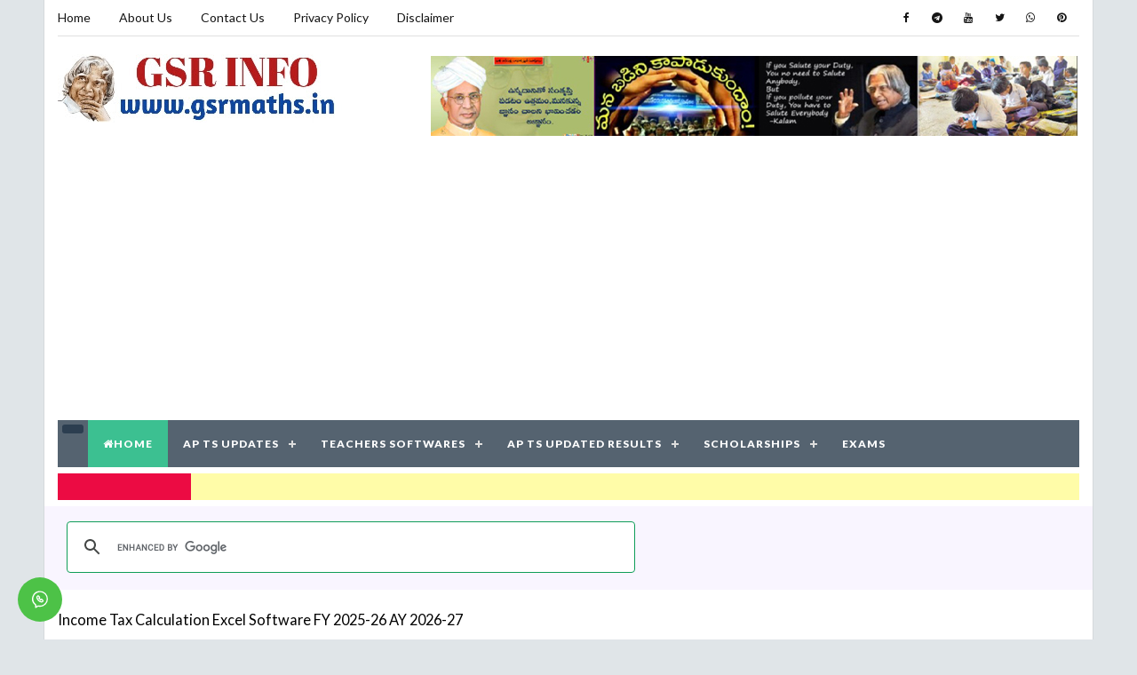

--- FILE ---
content_type: text/html; charset=utf-8
request_url: https://www.google.com/recaptcha/api2/aframe
body_size: 116
content:
<!DOCTYPE HTML><html><head><meta http-equiv="content-type" content="text/html; charset=UTF-8"></head><body><script nonce="ZD1ANp8m2R9SMCkjw345pQ">/** Anti-fraud and anti-abuse applications only. See google.com/recaptcha */ try{var clients={'sodar':'https://pagead2.googlesyndication.com/pagead/sodar?'};window.addEventListener("message",function(a){try{if(a.source===window.parent){var b=JSON.parse(a.data);var c=clients[b['id']];if(c){var d=document.createElement('img');d.src=c+b['params']+'&rc='+(localStorage.getItem("rc::a")?sessionStorage.getItem("rc::b"):"");window.document.body.appendChild(d);sessionStorage.setItem("rc::e",parseInt(sessionStorage.getItem("rc::e")||0)+1);localStorage.setItem("rc::h",'1770059650710');}}}catch(b){}});window.parent.postMessage("_grecaptcha_ready", "*");}catch(b){}</script></body></html>

--- FILE ---
content_type: text/javascript; charset=UTF-8
request_url: https://www.gsrmaths.in/feeds/posts/default/-/2022%20G.Os?alt=json-in-script&callback=related_results_labels&max-results=6
body_size: 8980
content:
// API callback
related_results_labels({"version":"1.0","encoding":"UTF-8","feed":{"xmlns":"http://www.w3.org/2005/Atom","xmlns$openSearch":"http://a9.com/-/spec/opensearchrss/1.0/","xmlns$blogger":"http://schemas.google.com/blogger/2008","xmlns$georss":"http://www.georss.org/georss","xmlns$gd":"http://schemas.google.com/g/2005","xmlns$thr":"http://purl.org/syndication/thread/1.0","id":{"$t":"tag:blogger.com,1999:blog-7521201943361188279"},"updated":{"$t":"2026-02-02T22:11:01.851+05:30"},"category":[{"term":"Latest Updates"},{"term":"CETS"},{"term":"2021 Proceedings"},{"term":"2022 Proceedings"},{"term":"2020 Proceedings"},{"term":"2023 Proceedings"},{"term":"2018 Proceedings"},{"term":"2024 Proceedings"},{"term":"2019 Proceedings"},{"term":"job news"},{"term":"2019 GOs"},{"term":"2025-Proceeddings"},{"term":"2018 G.Os"},{"term":"2021 G.Os"},{"term":"1"},{"term":"2020 G.Os"},{"term":"2023 G.O.s"},{"term":"2024 G.Os"},{"term":"2025-GOs"},{"term":"2025-Proceedings"},{"term":"SA Keys"},{"term":"Transfers-Rationalization"},{"term":"2022 GOs"},{"term":"2022 G.Os"},{"term":"Formative-Papers"},{"term":"VSWS"},{"term":"SAMP-Keys"},{"term":"FA Keys"},{"term":"CBAFAKey"},{"term":"Apps"},{"term":"Nadu-Nedu"},{"term":"Scholarship"},{"term":"PRC 2022"},{"term":"Transfers-Rationalization 2022"},{"term":"textbooks"},{"term":"Formative Papers"},{"term":"SA-Papers"},{"term":"Transfers-Promotions"},{"term":"aptet dsc"},{"term":"apdsc"},{"term":"cfms"},{"term":"ts"},{"term":"IncomeTax"},{"term":"CBAKey"},{"term":"transfers2023"},{"term":"CCEProjects"},{"term":"aptetdsc"},{"term":"Annual Plans"},{"term":"Complete Informative Sections 2"},{"term":"aptet"},{"term":"Informative Sections 1"},{"term":"SSC2025"},{"term":"Seniority Lists"},{"term":"MDM"},{"term":"Summative Papers"},{"term":"JAV 2022"},{"term":"Lesson Plans"},{"term":"apgli"},{"term":"Departmental-Tests"},{"term":"SSC2026"},{"term":"2026-Proceedings"},{"term":"ts trt"},{"term":"AAS"},{"term":"SSC Papers"},{"term":"THB"},{"term":"Base Line Test"},{"term":"Softwares"},{"term":"service rules"},{"term":"AC2025"},{"term":"CCE"},{"term":"TLM"},{"term":"TSResults"},{"term":"nishatha2"},{"term":"nishtha3.0"},{"term":"AC2024"},{"term":"Elections"},{"term":"Reports"},{"term":"TSlatest"},{"term":"UDISE"},{"term":"EHS"},{"term":"JVK4"},{"term":"PF"},{"term":"2016 G.Os"},{"term":"2021 Proceedin"},{"term":"DSC2022"},{"term":"GE2024"},{"term":"Pfms"},{"term":"SSC-Papers"},{"term":"TOEFL"},{"term":"Tax"},{"term":"cce ps"},{"term":"general"},{"term":"late"}],"title":{"type":"text","$t":"GSR INFO @AP Teachers"},"subtitle":{"type":"html","$t":"A Complete Educational Website for AP Employees, Teachers, Students AP TS Employees, Teachers, Education, Jobs Updates"},"link":[{"rel":"http://schemas.google.com/g/2005#feed","type":"application/atom+xml","href":"https:\/\/www.gsrmaths.in\/feeds\/posts\/default"},{"rel":"self","type":"application/atom+xml","href":"https:\/\/www.blogger.com\/feeds\/7521201943361188279\/posts\/default\/-\/2022+G.Os?alt=json-in-script\u0026max-results=6"},{"rel":"alternate","type":"text/html","href":"https:\/\/www.gsrmaths.in\/search\/label\/2022%20G.Os"},{"rel":"hub","href":"http://pubsubhubbub.appspot.com/"},{"rel":"next","type":"application/atom+xml","href":"https:\/\/www.blogger.com\/feeds\/7521201943361188279\/posts\/default\/-\/2022+G.Os\/-\/2022+G.Os?alt=json-in-script\u0026start-index=7\u0026max-results=6"}],"author":[{"name":{"$t":"gsr"},"uri":{"$t":"http:\/\/www.blogger.com\/profile\/12860244204885673564"},"email":{"$t":"noreply@blogger.com"},"gd$image":{"rel":"http://schemas.google.com/g/2005#thumbnail","width":"16","height":"16","src":"https:\/\/img1.blogblog.com\/img\/b16-rounded.gif"}}],"generator":{"version":"7.00","uri":"http://www.blogger.com","$t":"Blogger"},"openSearch$totalResults":{"$t":"46"},"openSearch$startIndex":{"$t":"1"},"openSearch$itemsPerPage":{"$t":"6"},"entry":[{"id":{"$t":"tag:blogger.com,1999:blog-7521201943361188279.post-7508147577353754287"},"published":{"$t":"2022-12-30T18:23:00.005+05:30"},"updated":{"$t":"2022-12-30T18:28:32.062+05:30"},"category":[{"scheme":"http://www.blogger.com/atom/ns#","term":"2022 G.Os"},{"scheme":"http://www.blogger.com/atom/ns#","term":"Latest Updates"}],"title":{"type":"text","$t":"GPF ZPPF PF Similar Funds Interest rates from October 2022 to December 2022 G.O. 327"},"content":{"type":"html","$t":"\u003Cp\u003E\u003Cb\u003EGPF ZPPF PF Similar Funds Interest rates from October 2022 to December 2022 G.O. 327 \u003C\/b\u003EProvident Fund - Interest rates on General Provident Fund (Andhra Pradesh) for the subscribers of GPF and other similar funds at the rate of 7.1% (Seven point One percent) per annum with effect from 01.10.2022 to 31.12.2022 for the F.Y. 2022-2023 - Orders - Issued G.O.Rt. No. 327 Dated: 29\/12\/2022\u003C\/p\u003E\u003Cp\u003E\u003Cbr \/\u003E\u003C\/p\u003E\n\u003Cp\u003E\u003Cb\u003ERead the following:-\u003C\/b\u003E\u003C\/p\u003E\n\u003Col\u003E\n\u003Cli\u003EG.O.Rt.No.247, Finance (HR.11l - Pension, GPF) Department, Dt.20.09.2022.\u003C\/li\u003E\n\u003Cli\u003E Resolution F.No. 5(4)-B(PD)\/2021, Government of India, Ministry of Finance, Department of Economic Afairs (Budget Division), Dt:3rd October, 2022.\u003C\/li\u003E\n\u003C\/ol\u003E\n\u003Cp\u003E\u003Cb\u003EORDER:\u003C\/b\u003E\u003C\/p\u003E\n\u003Cp\u003EAccording to Rule 13(1) of General Provident Fund (Andhra Pradesh) Rules 1935, Government shall pay to the credit of the account of a subscriber interest at such rate as may be determined for each year according to the method of calculation prescribed from time to time by the Government of India for payment of interest on subscription to the General provident Fund in respect of Central Services.\u003C\/p\u003E\u003Cp\u003E\u003Cbr \/\u003E\u003C\/p\u003EIn the G.0.1st read above, the State Government have adopted the interest rate of 7.1% per annum with elect from 01.07.2022 to 30.09.2022 on the following Provident Funds and other similar funds maintained by the Government Andhra Pradesh on par with rates of Government of India.\u003Col\u003E\n\u003Cli\u003EThe General Provident Fund (Andhra Pradesh) Rules1935\u003C\/li\u003E\n\u003Cli\u003EThe Electricity Department Provident Fund Rules.\u003C\/li\u003E\n\u003Cli\u003EEmergency Cut and Compulsory Saving Rules, 1949.\u003C\/li\u003E\n\u003Cli\u003EGovernment Distilleries Employees Provident Fund\u003C\/li\u003E\n\u003Cli\u003EAndhra Pradesh Government Life Insurance Fund.\u003C\/li\u003E\n\u003Cli\u003EAndhra Pradesh Employees Welfare Fund Rules.\u003C\/li\u003E\n\u003C\/ol\u003EIn the reference 2nd read above, the Government of India announced the General Provident Fund and other similar funds shall carry interest at the rate of 7.1% (Seven point one percent) w.e.f. 1st October, 2022 to 31st December, 2022. This rate will \u003Cem\u003Ebe \u003C\/em\u003Ein force w.e.f 1st October, 2022.\u003Cbr \/\u003E\u003Cbr \/\u003E\u003Cdiv\u003EGovernment after careful examination of the matter hereby order to adopt \u003Cb\u003Ethe rate of interest at 7.1% (Seven point One percent) per annum for the period from 1st October, 2022 to 31st December, 2022 during the F.Y.2022-23\u003C\/b\u003E on the following Provident Funds and other similar funds maintained by the Government of Andhra Pradesh on par with rates of Government of India. This rate will be in force w.e.f 1st October, 2022.\u003Col\u003E\n\u003Cli\u003EThe General Provident Fund (Andhra Pradesh) Rules1935\u003C\/li\u003E\n\u003Cli\u003EThe Electricity Department Provident Fund Rules.\u003C\/li\u003E\n\u003Cli\u003EEmergency Cut and Compulsory Saving Rules, 1949.\u003C\/li\u003E\n\u003Cli\u003EGovernment Distilleries Employees Provident Fund\u003C\/li\u003E\n\u003Cli\u003EAndhra Pradesh Government Life Insurance Fund.\u0026nbsp;\u003C\/li\u003E\u003Cli\u003EAndhra Pradesh Employees Welfare Fund Rules.\u003C\/li\u003E\n\u003C\/ol\u003E\u003Cb\u003E\u003Ca href=\"https:\/\/drive.google.com\/file\/d\/1WYSeX6JESGozHv-9JxlyDyjiCM2qR56S\/view?usp=share_link\" target=\"_blank\"\u003EDownload PF Rates G.O.Rt. No. 327\u003C\/a\u003E\u003C\/b\u003E\u003Cins class=\"adsbygoogle\" data-ad-client=\"ca-pub-5122281280068730\" data-ad-format=\"auto\" data-ad-slot=\"9276148589\" data-full-width-responsive=\"true\" style=\"display: block;\"\u003E\u003C\/ins\u003E\n\u003Cscript\u003E\n     (adsbygoogle = window.adsbygoogle || []).push({});\n\u003C\/script\u003E\u003C\/div\u003E"},"link":[{"rel":"edit","type":"application/atom+xml","href":"https:\/\/www.blogger.com\/feeds\/7521201943361188279\/posts\/default\/7508147577353754287"},{"rel":"self","type":"application/atom+xml","href":"https:\/\/www.blogger.com\/feeds\/7521201943361188279\/posts\/default\/7508147577353754287"},{"rel":"alternate","type":"text/html","href":"https:\/\/www.gsrmaths.in\/2022\/12\/gpf-zppf-pf-similar-funds-interest-rates-from-october-2022-to-decemberr-2022.html","title":"GPF ZPPF PF Similar Funds Interest rates from October 2022 to December 2022 G.O. 327"}],"author":[{"name":{"$t":"gsr"},"uri":{"$t":"http:\/\/www.blogger.com\/profile\/12860244204885673564"},"email":{"$t":"noreply@blogger.com"},"gd$image":{"rel":"http://schemas.google.com/g/2005#thumbnail","width":"16","height":"16","src":"https:\/\/img1.blogblog.com\/img\/b16-rounded.gif"}}]},{"id":{"$t":"tag:blogger.com,1999:blog-7521201943361188279.post-3784476545445696306"},"published":{"$t":"2022-12-30T18:23:00.003+05:30"},"updated":{"$t":"2022-12-30T18:23:24.321+05:30"},"category":[{"scheme":"http://www.blogger.com/atom/ns#","term":"2022 G.Os"},{"scheme":"http://www.blogger.com/atom/ns#","term":"Latest Updates"}],"title":{"type":"text","$t":"Declaration of AP Govt Employee Personal Cash at the time of reporting to duty"},"content":{"type":"html","$t":"\u003Cp\u003EDeclaration of AP Govt Employee Personal Cash at the time of reporting to duty Declaration of Personal Cash by the Government Officials at the time of reporting to duty in possession Enhancing from Rs.500\/- to Rs.1000\/- Orders- Issued\u003C\/p\u003E\u003Cp\u003E\u003Cbr \/\u003E\u003C\/p\u003E\u003Cp\u003EDeclaration of Personal Cash by the Government Officials at the time of reporting to duty in possession Enhancing from Rs.500\/- to Rs.1000\/- Orders- Issued\u0026nbsp;\u003Cb\u003EG.O.Ms.No.162. Dated:28\/12\/2022.\u003C\/b\u003E\u0026nbsp;\u003C\/p\u003E\u003Cp\u003E\u003Cbr \/\u003E\u003C\/p\u003E\u003Cp\u003E\u003Cb\u003ERead the following:\u003C\/b\u003E\u003C\/p\u003E\u003Cp style=\"text-align: left;\"\u003E1) G.O.Ms.No.381, G.A. (Ser.C) Dept., dt.18-12-2003.\u0026nbsp;\u003Cbr \/\u003E2) G.0.Ms.No. 200, G.A. (Ser.C) Dept., dt.26-03-2007.\u0026nbsp;\u003Cbr \/\u003E3) From the D.G., A.C.B., AP, Vijayawada, C.No.58\/RPC(C)\/2022, dt.25-07-2022.\u003C\/p\u003E\u003Cp\u003E\u003Cbr \/\u003E\u003C\/p\u003E\u003Cp\u003E\u003Cb\u003EORDER:\u003C\/b\u003E\u003C\/p\u003E\u003Cp\u003E\u003Cb\u003E\u003Cbr \/\u003E\u003C\/b\u003E\u003C\/p\u003E\u003Cp\u003ESub-rules 8(A) and 8(8) of rule-9 of the Andhra Pradesh Civil Services (Conduct) Rules, 1964 reads as follows:-\u003C\/p\u003E\u003Cp\u003E\u003Cbr \/\u003E\u003C\/p\u003E\u003Cp\u003E\"(8)(A) The Government or any authority empowered by them in this behalf may, require a Government Servant to render a full and true account of the cash found in his possession at any time and such account shall include particulars of the means by which and the sources from which such cash was acquired.\u003C\/p\u003E\u003Cp\u003E\u003Cbr \/\u003E\u003C\/p\u003E\u003Cp\u003E(8)(B) The Government or any authority empowered by them in this behalf may, by general or special order require a Government servant on duty not to keep cash in his possession beyond a specified sum and to declare the cash in his possession in the manner prescribed.\"\u003C\/p\u003E\u003Cp\u003E\u003Cbr \/\u003E\u003C\/p\u003E\u003Cp\u003EIn the G.O. second read above, orders were issued, directing that all employees of all Departments dealing with cash including revenue collecting Departments shall give a declaration as follows:\u003C\/p\u003E\u003Cp style=\"text-align: left;\"\u003E\u003Cb\u003E\u003Cbr \/\u003EI) Declaration of personal cash at the time of reporting to duty if in excess of Rs.500\/-.\u003Cbr \/\u003EII) Cash may be declared while on tour if in excess of Rs.10,000\/-.\u003C\/b\u003E\u003C\/p\u003E\u003Cp\u003E\u003Cbr \/\u003E\u003C\/p\u003E\u003Cp\u003EIn the letter third read above, the Director General, Anti-Corruption Bureau has sent a proposal to the Government to increase the ceiling limit on possession of personal cash by the Government Officials while on duty in office from Rs.500\/- to Rs.1000\/-.\u003C\/p\u003E\u003Cp\u003E\u003Cbr \/\u003E\u003C\/p\u003E\u003Cp\u003EAfter careful examination of the matter, Government consider that now digital payment Apps are being used in general and otherwise also there is no need to keep more cash. Accordingly, Government direct that all Government employees of all Departments dealing with cash including revenue collecting Departments shall give a declaration of personal cash at the time of reporting to duty, if it is in excess of Rs.1000\/- (Rupees one thousand only). The declaration of cash procedure shall be followed as usual.\u003C\/p\u003E\u003Cp\u003E\u003Cbr \/\u003E\u003C\/p\u003E\u003Cp\u003EAll the Departments of Secretariat, Heads of Departments and District Collectors shall bring these orders to the notice of all concerned Government Officials and implement the above orders scrupulously\u003C\/p\u003E\u003Cp\u003E\u003Cbr \/\u003E\u003C\/p\u003E\u003Cp\u003E\u003Ca href=\"https:\/\/drive.google.com\/file\/d\/1AkBm5g9qsL-trzVOIrGE-sNAOC1Qc7wn\/view?usp=share_link\" target=\"_blank\"\u003E\u003Cb\u003EDownload\u0026nbsp;G.O.Ms.No.162. Dated:28\/12\/2022\u003C\/b\u003E\u003C\/a\u003E\u003Cscript async=\"\" crossorigin=\"anonymous\" src=\"https:\/\/pagead2.googlesyndication.com\/pagead\/js\/adsbygoogle.js?client=ca-pub-5122281280068730\"\u003E\u003C\/script\u003E\n\u003C!--Rectangle Display Ads--\u003E\n\u003Cins class=\"adsbygoogle\" data-ad-client=\"ca-pub-5122281280068730\" data-ad-format=\"auto\" data-ad-slot=\"9276148589\" data-full-width-responsive=\"true\" style=\"display: block;\"\u003E\u003C\/ins\u003E\n\u003Cscript\u003E\n     (adsbygoogle = window.adsbygoogle || []).push({});\n\u003C\/script\u003E\u003C\/p\u003E"},"link":[{"rel":"edit","type":"application/atom+xml","href":"https:\/\/www.blogger.com\/feeds\/7521201943361188279\/posts\/default\/3784476545445696306"},{"rel":"self","type":"application/atom+xml","href":"https:\/\/www.blogger.com\/feeds\/7521201943361188279\/posts\/default\/3784476545445696306"},{"rel":"alternate","type":"text/html","href":"https:\/\/www.gsrmaths.in\/2022\/12\/declaration-of-ap-govt-employee-personal-cash.html","title":"Declaration of AP Govt Employee Personal Cash at the time of reporting to duty"}],"author":[{"name":{"$t":"gsr"},"uri":{"$t":"http:\/\/www.blogger.com\/profile\/12860244204885673564"},"email":{"$t":"noreply@blogger.com"},"gd$image":{"rel":"http://schemas.google.com/g/2005#thumbnail","width":"16","height":"16","src":"https:\/\/img1.blogblog.com\/img\/b16-rounded.gif"}}]},{"id":{"$t":"tag:blogger.com,1999:blog-7521201943361188279.post-3534201192505606833"},"published":{"$t":"2022-12-26T22:14:00.005+05:30"},"updated":{"$t":"2022-12-30T22:41:18.892+05:30"},"category":[{"scheme":"http://www.blogger.com/atom/ns#","term":"2022 G.Os"}],"title":{"type":"text","$t":"AP Employees Facial Attendance FRBAS"},"content":{"type":"html","$t":"\u003Cp\u003E\u003Cb\u003EAP Employees Facial Attendance FRBAS\u003C\/b\u003E FACIAL Attendance FRBAS to All Employees in AP State from 16th Jan 2023 GO 159\u003C\/p\u003E\u003Cp\u003E\u0026nbsp;\u003C\/p\u003E\u003Cp\u003EGAD - PU - Attendance by Photography (Facial Recognition Based Attendance System) - Implementation of Attendance by Photography (FRBAS) to all the employees of all levels, across the State - Orders\u0026nbsp; - Issued.\u003C\/p\u003E\n\u003Cp\u003E\u0026nbsp;\u003C\/p\u003E\n\u003Cp\u003E\u003Cb\u003EGENERAL ADMINISTRATION (PU-B) DEPARTMENT\u003C\/b\u003E\u003C\/p\u003E\n\u003Cp\u003E\u003Cb\u003EG.O.Ms.No.159\u0026nbsp; Dated:26-12-2022\u003C\/b\u003E\u003C\/p\u003E\n\u003Cp\u003E\u0026nbsp;\u003C\/p\u003E\n\u003Cp\u003E\u003Cb\u003ERead the following:-\u003C\/b\u003E\u003C\/p\u003E\n\u003Col\u003E\n\u003Cli\u003EG.O.Ms.No.149, Gen. Admn.(PU-A) Dept., dated: 18-10-2017.\u003C\/li\u003E\n\u003Cli\u003EG.O.Ms.No.92, Gen. Admn.(SC.A) Dept., dated: 14-09-2022.\u003C\/li\u003E\n\u003Cli\u003EG.O.Ms.No.122, Gen. Admn.(SC.A) Dept., dt.13-10-2022.\u0026nbsp;\u003C\/li\u003E\n\u003C\/ol\u003E\n\u003Cp\u003E\u0026nbsp;\u003C\/p\u003E\n\u003Cp\u003EGovernment in the G.O. 1st read above, introduced the e-office system and Biometric Attendance in Secretariat, Heads of Departments\/ Autonomous Organizations and all the District offices in the State in order to provide transparent, efficient and time bound services to the public.\u003C\/p\u003E\n\u003Cp\u003E\u0026nbsp;\u003C\/p\u003E\n\u003Cp\u003EGovernment in the G.O.2nd read above, have introduced the Attendance by Photography (Facial Recognition Based Attendance) to the Secretaries to Government of all the Departments of Secretariat. The ITE\u0026amp;C Department was requested to develop necessary application (App-based) and bring the entire process operational.\u003C\/p\u003E\n\u003Cp\u003E\u0026nbsp;\u003C\/p\u003E\n\u003Cp\u003ESubsequently, Government in the G.O.3rd read above, have issued orders extending the Attendance by Photography (Facial Recognition based attendance) to all the Heads of Departments also. The ITE\u0026amp;C Department was requested to develop a mobile based application through APCFSS for capturing facial based attendance and to bring the entire process Accordingly, all the Secretaries to Govt., and Heads of Departments have enrolled and marking their attendance regularly. Further, some departments have started implementing it from Secretary level to Village level functionary. Now, Government have decided to implement it in all departments and across at all levels.\u003C\/p\u003E\n\u003Cp\u003E\u0026nbsp;\u003C\/p\u003E\n\u003Cp\u003EAccordingly, Government hereby order to implement the Attendance by Photography (Facial Recognition Based Attendance System) to all the employees of all the categories of Government offices across the State, e., State Secretariat, Heads of Departments, Autonomous Organizations, Collectorates, all Regional, Divisional and District offices, Local Bodies, Mandal, Village level offices, Village and Ward Secretariats, including the persons working on Contract and Out-sourcing basis, for the purpose of attendance and leave management (i.e., CL, Spl.C.L, OH). The Attendance by Photography (Facial Recognition Based Attendance System) shall be implemented to the employees working in the offices of Secretariat Departments, Heads of Departments and District Offices w.e.f. 01-01-2023, and in respect of employees of all other offices w.e.f. 16-01-2023.\u003C\/p\u003E\n\u003Cp\u003E\u0026nbsp;\u003C\/p\u003E\n\u003Cp\u003EThe ITE\u0026amp;C Department is directed to take immediate action to develop and expand necessary Mobile Application through Andhra Pradesh Centre for Financial Systems and Services (APCFSS) for all the employees of above said Offices for capturing Facial Recognition Based Attendance, in consultation with the Departments concerned.\u003C\/p\u003E\n\u003Cp\u003E\u0026nbsp;\u003C\/p\u003E\n\u003Cp\u003EGovernment hereby designate the ITE\u0026amp;C Department as Nodal Department for implementation of Facial Recognition Based Attendance, development of required software, attending the technical and software related issues of the Departments and to bring the entire process operational by 01-01-2023 for Secretariat Departments, Heads of Departments and District Offices and by 16.01.2023 for all other Offices. The General Administration (PU) Department is the Monitoring Department for implementation of Attendance by Photography.\u003C\/p\u003E\n\u003Cp\u003E\u0026nbsp;\u003C\/p\u003E\n\u003Cp\u003EThe ITE\u0026amp;C Department, the MD \u0026amp; CEO, APCFSS, the Departments of Secretariat, all Heads of Departments, Collectorates, and the Offices as mentioned at para (4) above shall take immediate action accordingly.\u003C\/p\u003E\n\u003Cp\u003E\u0026nbsp;\u003C\/p\u003E\u003Cp\u003E\u003Cb\u003E\u003Ca href=\"https:\/\/drive.google.com\/file\/d\/1PhEd2sYrfdHTkLg7Oln2wFF89JYKJX5v\/view?usp=share_link\" target=\"_blank\"\u003EDownload G.O.Ms.No.159 Dated:26.12.2022\u003C\/a\u003E\u003C\/b\u003E\u003Cscript async=\"\" crossorigin=\"anonymous\" src=\"https:\/\/pagead2.googlesyndication.com\/pagead\/js\/adsbygoogle.js?client=ca-pub-5122281280068730\"\u003E\u003C\/script\u003E\n\u003C!--Rectangle Display Ads--\u003E\n\u003Cins class=\"adsbygoogle\" data-ad-client=\"ca-pub-5122281280068730\" data-ad-format=\"auto\" data-ad-slot=\"9276148589\" data-full-width-responsive=\"true\" style=\"display: block;\"\u003E\u003C\/ins\u003E\n\u003Cscript\u003E\n     (adsbygoogle = window.adsbygoogle || []).push({});\n\u003C\/script\u003E\u003C\/p\u003E"},"link":[{"rel":"edit","type":"application/atom+xml","href":"https:\/\/www.blogger.com\/feeds\/7521201943361188279\/posts\/default\/3534201192505606833"},{"rel":"self","type":"application/atom+xml","href":"https:\/\/www.blogger.com\/feeds\/7521201943361188279\/posts\/default\/3534201192505606833"},{"rel":"alternate","type":"text/html","href":"https:\/\/www.gsrmaths.in\/2022\/12\/ap-employees-facial-attendance-frbas.html","title":"AP Employees Facial Attendance FRBAS"}],"author":[{"name":{"$t":"gsr"},"uri":{"$t":"http:\/\/www.blogger.com\/profile\/12860244204885673564"},"email":{"$t":"noreply@blogger.com"},"gd$image":{"rel":"http://schemas.google.com/g/2005#thumbnail","width":"16","height":"16","src":"https:\/\/img1.blogblog.com\/img\/b16-rounded.gif"}}]},{"id":{"$t":"tag:blogger.com,1999:blog-7521201943361188279.post-8673382957206417854"},"published":{"$t":"2022-12-21T21:53:00.006+05:30"},"updated":{"$t":"2022-12-24T13:52:50.460+05:30"},"category":[{"scheme":"http://www.blogger.com/atom/ns#","term":"2022 G.Os"},{"scheme":"http://www.blogger.com/atom/ns#","term":"Latest Updates"},{"scheme":"http://www.blogger.com/atom/ns#","term":"Transfers-Rationalization 2022"}],"title":{"type":"text","$t":"AP Teachers Transfers 2022 Amendments G.O.190"},"content":{"type":"html","$t":"\u003Cp\u003E\u003Cb\u003EAP Teachers Transfers 2022 Amendments\u0026nbsp;G.O.190 Revised Clarifications Modified Norms\u003C\/b\u003E\u0026nbsp;Revised Rationalization Reapportion Points Old Station Points Transfers Modified Rules Guidelines 2022 AP Teachers Transfers 2022 Amendments G.O.190\u003C\/p\u003E\u003Cp\u003E\u003Cbr \/\u003E\u003C\/p\u003E\u003Cp\u003ESchool Education Ensuring of subject teachers in the High schools and required number of teachers in Foundational Schools, Foundational School Plus The Andhra Pradesh Teachers (Regulation of transfers; Guidelines, 2022 Amendments-Orders-Issued G.O.Ms.No.190 Dated: 21-12-2022\u003C\/p\u003E\u003Cp\u003E\u003Cbr \/\u003E\u003C\/p\u003E\u003Cp\u003E\u003Cb\u003ERead the following:\u003C\/b\u003E\u003C\/p\u003E\u003Cp\u003E\u003Cbr \/\u003E\u003C\/p\u003E\u003Cp\u003E1) G.O.Ms.No.187, School Education (Ser 11) Dept, Dt:10.12.2022.\u0026nbsp;\u003C\/p\u003E\u003Cp\u003E2) From the CSE, A.P Lr.Rc.No.ESE02-14\/11\/2022-EST4-CSE-Part(1), Dt:17.12.2022.\u003C\/p\u003E\u003Cp\u003E\u003Cbr \/\u003E\u003C\/p\u003E\u003Cp\u003E\u003Cb\u003EORDER:\u003C\/b\u003E\u003C\/p\u003E\u003Cp\u003EIn the G.O 1st read above, Government have issued orders for the Andhra Pradesh Teachers (Regulation of transfers) Guidelines, 2022.\u003C\/p\u003E\u003Cp\u003E\u003Cbr \/\u003E\u003C\/p\u003E\u003Cp\u003EIn the reference 2 read above, the Commissioner of School Education has proposed certain amendments to the G.O 1st read above and requested to issue necessary orders.\u0026nbsp;\u003C\/p\u003E\u003Cp\u003EGovernment after careful examination of the matter, hereby issue the following amendments to the orders issued in G.0.Ms.No.187, School Education (Ser.IT) Dept., Dated: 10.12.2022\u003C\/p\u003E\u003Cp\u003E\u003Cb\u003E\u003Cbr \/\u003E\u003C\/b\u003E\u003C\/p\u003E\u003Cp\u003E\u003Cb\u003EAMENDMENTS:\u003C\/b\u003E\u003C\/p\u003E\u003Cp\u003E\u003C\/p\u003E\u003Cdiv class=\"separator\" style=\"clear: both; text-align: center;\"\u003E\u003Ca href=\"https:\/\/blogger.googleusercontent.com\/img\/b\/R29vZ2xl\/AVvXsEjf662uQYFSJYl84tBK1Q6Wwy7MWYv_X2fzwy2W40RqDBORdVTEDO58EHy2VjtQnEHcy8Y3wSrq5kBIxvI8QCYa0HTIvIPTNRKFvwY7nCFhXPdy1usAkdODvDRVeCEE0iNfxkKqABk-j3JFZ-_-VPo0fTUT8MGP2jJ8Y03og5AO6P0DjzPlKkLGhmA\/s693\/AP%20Teachers%20Transfers%202022%20Amendments1.jpg\" style=\"margin-left: 1em; margin-right: 1em;\"\u003E\u003Cimg alt=\"AP Teachers Transfers 2022 Amendments G.O.190\" border=\"0\" data-original-height=\"605\" data-original-width=\"693\" height=\"558\" src=\"https:\/\/blogger.googleusercontent.com\/img\/b\/R29vZ2xl\/AVvXsEjf662uQYFSJYl84tBK1Q6Wwy7MWYv_X2fzwy2W40RqDBORdVTEDO58EHy2VjtQnEHcy8Y3wSrq5kBIxvI8QCYa0HTIvIPTNRKFvwY7nCFhXPdy1usAkdODvDRVeCEE0iNfxkKqABk-j3JFZ-_-VPo0fTUT8MGP2jJ8Y03og5AO6P0DjzPlKkLGhmA\/w640-h558\/AP%20Teachers%20Transfers%202022%20Amendments1.jpg\" width=\"640\" \/\u003E\u003C\/a\u003E\u003C\/div\u003E\u003Cbr \/\u003E\u003Cdiv class=\"separator\" style=\"clear: both; text-align: center;\"\u003E\u003Ca href=\"https:\/\/blogger.googleusercontent.com\/img\/b\/R29vZ2xl\/AVvXsEhTg7lFROtB7IGxQF8_bVAVbPcg8PmYizXMICrVQjcx6ih4n8WrzucVSAft0YDz3pkWsOx3U9LLXeCIoMGOqjB_FX_GCC-4d9w41zC9jVB1JqFZuFk1xbtskTZ8k7f2FbGmQD5wfEUv4LRALUc89LdbRkEcGHfXG25loiHy_AJ-_RLspPG5bbJULZw\/s883\/AP%20Teachers%20Transfers%202022%20Amendments2.jpg\" style=\"margin-left: 1em; margin-right: 1em;\"\u003E\u003Cimg border=\"0\" data-original-height=\"883\" data-original-width=\"471\" src=\"https:\/\/blogger.googleusercontent.com\/img\/b\/R29vZ2xl\/AVvXsEhTg7lFROtB7IGxQF8_bVAVbPcg8PmYizXMICrVQjcx6ih4n8WrzucVSAft0YDz3pkWsOx3U9LLXeCIoMGOqjB_FX_GCC-4d9w41zC9jVB1JqFZuFk1xbtskTZ8k7f2FbGmQD5wfEUv4LRALUc89LdbRkEcGHfXG25loiHy_AJ-_RLspPG5bbJULZw\/s16000\/AP%20Teachers%20Transfers%202022%20Amendments2.jpg\" \/\u003E\u003C\/a\u003E\u003C\/div\u003E\u003Cbr \/\u003E\u003Cdiv class=\"separator\" style=\"clear: both; text-align: center;\"\u003E\u003Ca href=\"https:\/\/blogger.googleusercontent.com\/img\/b\/R29vZ2xl\/AVvXsEh8Y-yui2atEADks-lB4422rHGdQoMUj-OG5aHC0zKxwdYDS4n4CTQ-RUUwQLOpHOlWYLgxzYFrXZ7IEnc4aaFXr7BskI6QK3dtACzOZ23hss8xbjAPks6-hmoz0QE4q4LFaROKzrFEYz_9Jq-mi-bI9wejS6jxTWKPWxuihpeI5Gg2y6taBq2tMv8\/s698\/AP%20Teachers%20Transfers%202022%20Amendments3.jpg\" style=\"margin-left: 1em; margin-right: 1em;\"\u003E\u003Cimg border=\"0\" data-original-height=\"698\" data-original-width=\"530\" height=\"640\" src=\"https:\/\/blogger.googleusercontent.com\/img\/b\/R29vZ2xl\/AVvXsEh8Y-yui2atEADks-lB4422rHGdQoMUj-OG5aHC0zKxwdYDS4n4CTQ-RUUwQLOpHOlWYLgxzYFrXZ7IEnc4aaFXr7BskI6QK3dtACzOZ23hss8xbjAPks6-hmoz0QE4q4LFaROKzrFEYz_9Jq-mi-bI9wejS6jxTWKPWxuihpeI5Gg2y6taBq2tMv8\/w486-h640\/AP%20Teachers%20Transfers%202022%20Amendments3.jpg\" width=\"486\" \/\u003E\u003C\/a\u003E\u003C\/div\u003E\u003Cbr \/\u003E\u003Cb\u003E\u003Cbr \/\u003E\u003C\/b\u003E\u003Cp\u003E\u003C\/p\u003E\u003Cp\u003E\u003Cb\u003E\u003Ca href=\"https:\/\/drive.google.com\/file\/d\/12mRdQdlxnCjIx8hkzUUQf33EC4x3u7r9\/view?usp=share_link\" target=\"_blank\"\u003EDownload Transfers 2022 Amendments\u003C\/a\u003E\u003C\/b\u003E\u003Cscript async=\"\" crossorigin=\"anonymous\" src=\"https:\/\/pagead2.googlesyndication.com\/pagead\/js\/adsbygoogle.js?client=ca-pub-5122281280068730\"\u003E\u003C\/script\u003E\n\u003C!--Rectangle Display Ads--\u003E\n\u003Cins class=\"adsbygoogle\" data-ad-client=\"ca-pub-5122281280068730\" data-ad-format=\"auto\" data-ad-slot=\"9276148589\" data-full-width-responsive=\"true\" style=\"display: block;\"\u003E\u003C\/ins\u003E\n\u003Cscript\u003E\n     (adsbygoogle = window.adsbygoogle || []).push({});\n\u003C\/script\u003E\u003C\/p\u003E"},"link":[{"rel":"edit","type":"application/atom+xml","href":"https:\/\/www.blogger.com\/feeds\/7521201943361188279\/posts\/default\/8673382957206417854"},{"rel":"self","type":"application/atom+xml","href":"https:\/\/www.blogger.com\/feeds\/7521201943361188279\/posts\/default\/8673382957206417854"},{"rel":"alternate","type":"text/html","href":"https:\/\/www.gsrmaths.in\/2022\/12\/ap-teachers-transfers-2022-amendments.html","title":"AP Teachers Transfers 2022 Amendments G.O.190"}],"author":[{"name":{"$t":"Unknown"},"email":{"$t":"noreply@blogger.com"},"gd$image":{"rel":"http://schemas.google.com/g/2005#thumbnail","width":"16","height":"16","src":"https:\/\/img1.blogblog.com\/img\/b16-rounded.gif"}}],"media$thumbnail":{"xmlns$media":"http://search.yahoo.com/mrss/","url":"https:\/\/blogger.googleusercontent.com\/img\/b\/R29vZ2xl\/AVvXsEjf662uQYFSJYl84tBK1Q6Wwy7MWYv_X2fzwy2W40RqDBORdVTEDO58EHy2VjtQnEHcy8Y3wSrq5kBIxvI8QCYa0HTIvIPTNRKFvwY7nCFhXPdy1usAkdODvDRVeCEE0iNfxkKqABk-j3JFZ-_-VPo0fTUT8MGP2jJ8Y03og5AO6P0DjzPlKkLGhmA\/s72-w640-h558-c\/AP%20Teachers%20Transfers%202022%20Amendments1.jpg","height":"72","width":"72"}},{"id":{"$t":"tag:blogger.com,1999:blog-7521201943361188279.post-7809835195411430088"},"published":{"$t":"2022-11-29T20:14:00.001+05:30"},"updated":{"$t":"2022-11-29T20:14:33.916+05:30"},"category":[{"scheme":"http://www.blogger.com/atom/ns#","term":"2022 G.Os"},{"scheme":"http://www.blogger.com/atom/ns#","term":"Latest Updates"}],"title":{"type":"text","$t":"Deployment of Teachers for non-educational purposes G.O.Ms.No.185"},"content":{"type":"html","$t":"\u003Cp\u003E\u003Cb\u003EDeployment of Teachers for non-educational purposes G.O.Ms.No.185, School Education (Prog.II), 28th November, 2022\u003C\/b\u003E\u003C\/p\u003E\u003Cp\u003E\u003Cstrong\u003E\u003Cbr \/\u003E\u003C\/strong\u003E\u003C\/p\u003E\u003Cp\u003E\u003Cstrong\u003ENo.2791\u0026nbsp; \u0026nbsp;\u0026nbsp;\u003C\/strong\u003EAMARAVATI, TUESDAY, NOVEMBER 29, 2022\u0026nbsp; \u0026nbsp; \u0026nbsp; \u0026nbsp; \u0026nbsp; \u0026nbsp; \u0026nbsp; \u0026nbsp; \u0026nbsp; \u0026nbsp; \u0026nbsp; \u0026nbsp; \u0026nbsp; \u0026nbsp; \u0026nbsp; \u0026nbsp; \u0026nbsp; \u0026nbsp; \u0026nbsp; \u0026nbsp; \u0026nbsp;\u0026nbsp;\u003C\/p\u003E\n\u003Cp\u003E\u0026nbsp;\u003Cstrong\u003ESCHOOL EDUCATION DEPARTMENT\u003C\/strong\u003E\u003C\/p\u003E\n\u003Cp\u003E\u003Cstrong\u003E(Prog.II)\u003C\/strong\u003E\u003C\/p\u003E\n\u003Cp\u003E\u0026nbsp;\u003C\/p\u003E\u003Cp\u003EAMENDMENT TO THE ANDHRA PRADESH RIGHT OF CHILDREN TO FREE AND COMPULSORY EDUCATION RULES, 2010.\u003C\/p\u003E\n\u003Cp\u003E\u0026nbsp;\u003C\/p\u003E\u003Cp\u003E\u003Cstrong\u003E\u003Cem\u003E[G.O.Ms.No.185, School Education (Prog.II), 28\u003C\/em\u003E\u003C\/strong\u003E\u003Cstrong\u003E\u003Cem\u003E\u003Csup\u003Eth\u003C\/sup\u003E\u003C\/em\u003E\u003C\/strong\u003E\u003Cstrong\u003E\u003Cem\u003E November, 2022.]\u003C\/em\u003E\u003C\/strong\u003E\u003C\/p\u003E\n\u003Cp\u003E\u0026nbsp;\u003C\/p\u003E\n\u003Cp\u003E\u003Cb\u003ENOTIFICATION\u003C\/b\u003E\u003C\/p\u003E\n\u003Cp\u003EIn exercise of the powers conferred by sub-section (1) of Section 38 of the Right of Children to Free and Compulsory Education Act, 2009 (Act No. 35 of 2009), the Government of Andhra Pradesh hereby make the following amendments to the Andhra Pradesh Right of Children to Free and Compulsory Education Rules, 2010 issued in G.O.Ms .No. 20, School Education (PE-Progs.1) Dept., dt, 03.03.2011, as subsequently amended from time to time:-\u003C\/p\u003E\n\u003Cp\u003E\u0026nbsp;\u003C\/p\u003E\n\u003Cp\u003E\u003Cb\u003EAMENDMENT\u003C\/b\u003E\u003C\/p\u003E\n\u003Cp\u003E\u0026nbsp;\u003C\/p\u003E\n\u003Cp\u003EIn the said Rules, after rule 29, the following shall be added, namely, \"30. Deployment of Teachers for non-educational purposes.\u003C\/p\u003E\n\u003Cp\u003E\u0026nbsp;\u003C\/p\u003E\n\u003Cp\u003E1. In consonance with the provisions in Section 27 of the Act, and to further strengthen the same. Teachers shall focus and dedicate their time in the core activity of teaching to improve the academic achievement levels of children relating to their class and age\u003C\/p\u003E\n\u003Cp\u003E\u0026nbsp;\u003C\/p\u003E\n\u003Cp\u003Eb. As far as possible, teachers shall not be engaged In or drafted for any activity other than teaching and other academic related activities in schools\u003C\/p\u003E\n\u003Cp\u003E\u0026nbsp;\u003C\/p\u003E\n\u003Cp\u003Ec. In the event of any unavoidable circumstances, it shall be ensured that teachers are engaged in non-academic activity, only after all staff of other Government departments are deployed and still there is a need for further staff to meet such purposes\".\u003C\/p\u003E\n\u003Cp\u003E\u0026nbsp;\u003C\/p\u003E\u003Cp\u003E\u003Cb\u003E\u003Ca href=\"https:\/\/drive.google.com\/file\/d\/1oeBpy0B-Cl8c9N5omR37uZgn70QlUD59\/view?usp=share_link\" target=\"_blank\"\u003EDownload Gazette\u0026nbsp;\u003C\/a\u003E\u003C\/b\u003E\u003Cscript async=\"\" crossorigin=\"anonymous\" src=\"https:\/\/pagead2.googlesyndication.com\/pagead\/js\/adsbygoogle.js?client=ca-pub-5122281280068730\"\u003E\u003C\/script\u003E\n\u003C!--Rectangle Display Ads--\u003E\n\u003Cins class=\"adsbygoogle\" data-ad-client=\"ca-pub-5122281280068730\" data-ad-format=\"auto\" data-ad-slot=\"9276148589\" data-full-width-responsive=\"true\" style=\"display: block;\"\u003E\u003C\/ins\u003E\n\u003Cscript\u003E\n     (adsbygoogle = window.adsbygoogle || []).push({});\n\u003C\/script\u003E"},"link":[{"rel":"edit","type":"application/atom+xml","href":"https:\/\/www.blogger.com\/feeds\/7521201943361188279\/posts\/default\/7809835195411430088"},{"rel":"self","type":"application/atom+xml","href":"https:\/\/www.blogger.com\/feeds\/7521201943361188279\/posts\/default\/7809835195411430088"},{"rel":"alternate","type":"text/html","href":"https:\/\/www.gsrmaths.in\/2022\/11\/deployment-of-teachers-for-non-educational-purposes-g-o-ms-no-185.html","title":"Deployment of Teachers for non-educational purposes G.O.Ms.No.185"}],"author":[{"name":{"$t":"gsr"},"uri":{"$t":"http:\/\/www.blogger.com\/profile\/12860244204885673564"},"email":{"$t":"noreply@blogger.com"},"gd$image":{"rel":"http://schemas.google.com/g/2005#thumbnail","width":"16","height":"16","src":"https:\/\/img1.blogblog.com\/img\/b16-rounded.gif"}}]},{"id":{"$t":"tag:blogger.com,1999:blog-7521201943361188279.post-8487939620264350840"},"published":{"$t":"2022-11-29T17:18:00.003+05:30"},"updated":{"$t":"2022-11-29T18:58:18.683+05:30"},"category":[{"scheme":"http://www.blogger.com/atom/ns#","term":"2022 G.Os"},{"scheme":"http://www.blogger.com/atom/ns#","term":"Latest Updates"}],"title":{"type":"text","$t":"AP IAS Transfers Sri Praveen Prakash, IAS as Principal Secretary to School Education"},"content":{"type":"html","$t":"\u003Cp\u003E\u003Cb\u003EAP IAS Transfers Sri Praveen Prakash, IAS as Principal Secretary to Government, School Education Department Transfers\u0026nbsp; and postings of certain All India Services Officers\u003C\/b\u003E\u003C\/p\u003E\u003Cp\u003E\u003Cb\u003E\u003Cbr \/\u003E\u003C\/b\u003E\u003C\/p\u003E\u003Cp\u003E\u003Cb\u003Eఏపీలో కీలక IAS ల బదిలీలు:\u003C\/b\u003E\u003C\/p\u003E\u003Cp\u003E\u003C\/p\u003E\u003Cul style=\"text-align: left;\"\u003E\u003Cli\u003Eసీఎం స్పెషల్ సి ఏస్ గా పూనం మాలకొండయ్య.\u003C\/li\u003E\u003Cli\u003Eవ్యవసాయ శాఖ స్పెషల్ సీఎస్ గా మధుసూదన రెడ్డి.\u003C\/li\u003E\u003Cli\u003E\u003Cb\u003Eపాఠశాల విద్య ముఖ్య కార్యదర్శిగా ప్రవీణ్ ప్రకాష్.\u003C\/b\u003E\u003C\/li\u003E\u003Cli\u003Eఆర్ అండ్ బి సెక్రటరీగా ప్రద్యుమ్న.\u003C\/li\u003E\u003Cli\u003Eవ్యవసాయ శాఖ కమిషనరుగా రాహుల్ పాండే.\u003C\/li\u003E\u003Cli\u003Eహౌసింగ్ స్పెషల్ సెక్రటరీగా మహ్మద్ దివాన్.\u003C\/li\u003E\u003Cli\u003Eశెలవుపై వెళ్లిన బుడితి రాజశేఖర్.\u003C\/li\u003E\u003Cli\u003Eశెలవు నుంచి తిరిగొచ్చాక జీఏడీకి రిపోర్ట్ చేయాలని ఆదేశం.\u003C\/li\u003E\u003C\/ul\u003E\u003Cp\u003E\u003Cb\u003EI.A.S.\u0026nbsp;- Transfers and postings of certain All India Services Officers - Notified.\u0026nbsp;\u0026nbsp;\u003C\/b\u003E\u003C\/p\u003E\n\u003Cp\u003E\u003Cb\u003E\u0026nbsp;\u003C\/b\u003E\u003Cb\u003EGENERAL ADMINISTRATION (SC.A) DEPARTMENT\u003C\/b\u003E\u003C\/p\u003E\n\u003Cp\u003E\u003Cb\u003E\u0026nbsp;\u003C\/b\u003E\u003Cb\u003EG.O. Rt. No. 2570\u0026nbsp; \u0026nbsp;Dated 29-11-2022\u003C\/b\u003E\u003C\/p\u003E\n\u003Cp\u003E\u0026nbsp;\u003C\/p\u003E\n\u003Cp\u003E\u003Cstrong\u003E\u003Cu\u003EORDER: \u003C\/u\u003E\u003C\/strong\u003E\u003C\/p\u003E\n\u003Cp\u003EThe following transfers and postings and full additional charge arrangements of All India Services Officers are ordered with immediate effect:-\u003C\/p\u003E\n\u003Cp\u003E\u0026nbsp;\u003C\/p\u003E\n\u003Cp\u003E\u0026nbsp;Dr. Poonam Malakondaiah, IAS (RR:1988), Chief Commissioner, RBKs \u0026amp; Special Chief Secretary to Government (Agriculture), Agriculture \u0026amp; Cooperation Department is transferred and posted as Special Chief Secretary to Chief Minister, in the existing vacancy.\u003C\/p\u003E\n\u003Cp\u003E\u0026nbsp;\u003C\/p\u003E\n\u003Cp\u003EThe Member of Service is relieved from the full additional charge of the posts of (i) Special Chief Secretary to Government, Animal Husbandry, Dairy Development \u0026amp; Fisheries Department and (ii) Principal Secretary to Government (Sugar), Industries \u0026amp; Commerce Department.\u003C\/p\u003E\n\u003Cp\u003E\u0026nbsp;\u003C\/p\u003E\n\u003Cp\u003ESri Y. Madhusudhhan Reddy, IFS (RR:1990), Principal Chief Conservator of Forests (Wildlife) \u0026amp; Chief Wildlife Warden, is placed in full additional charge of the posts of (i) Special Chief Secretary to Government (Agriculture), Agriculture \u0026amp; Cooperation Department and (ii) Special Chief Secretary to Government, Animal Husbandry, Dairy Development \u0026amp; Fisheries Department, and (iii) Principal Secretary to Government (Sugar), Industries \u0026amp; Commerce Department, until further\u003C\/p\u003E\n\u003Cp\u003E\u0026nbsp;\u003C\/p\u003E\n\u003Cp\u003ESri Praveen Prakash, IAS (RR:1994), Principal Secretary to Government, Transport, Roads \u0026amp; Buildings Department is transferred and posted as Principal Secretary to Government, School Education Department, vice Sri B. Rajasekhar, IAS (RR:1992), Special Chief Secretary to Government transferred.\u003C\/p\u003E\n\u003Cp\u003E\u0026nbsp;\u003C\/p\u003E\n\u003Cp\u003EOn return from Ex. India Leave, Sri B. Rajasekhar, IAS (RR:1992), Special Chief Secretary to Government is requested to report to Government in General Administration Department for posting orders.\u003C\/p\u003E\n\u003Cp\u003E\u0026nbsp;\u003C\/p\u003E\n\u003Cp\u003EThe services of Sri Pradyumna, P.S. IAS (RR:2004) are withdrawn from the Agriculture \u0026amp; Cooperation Department and the Member of Service is posted as Secretary to Government, Transport, Roads \u0026amp; Buildings Department.\u003C\/p\u003E\n\u003Cp\u003E\u0026nbsp;\u003C\/p\u003E\n\u003Cp\u003EThe Member of Service is also relieved from the full additional charge of the post of Commissioner, Agricultural Marketing.\u003C\/p\u003E\n\u003Cp\u003E\u0026nbsp;\u003C\/p\u003E\n\u003Cp\u003ESri Rahul Pandey, IFS (RR:1997), Special Secretary to Government, Housing Department is transferred and posted as Commissioner of Agricultural Marketing.\u003C\/p\u003E\n\u003Cp\u003E\u0026nbsp;\u003C\/p\u003E\n\u003Cp\u003EThe Member of Service is placed in full additional charge of the post of Managing Director, AP MARKFED, until further orders.\u003C\/p\u003E\n\u003Cp\u003E\u0026nbsp;\u003C\/p\u003E\n\u003Cp\u003ESri B. Mohamed Diwan Mydeen, IFS (RR:2008) is transferred and posted as Special Secretary to Government, Housing Department.\u003C\/p\u003E\n\u003Cp\u003E\u0026nbsp;\u003C\/p\u003E\u003Cp\u003E\u003Cb\u003E\u003Ca href=\"https:\/\/drive.google.com\/file\/d\/1oCqvCO42O5YO4gqNn1fV6iYixZtul2CT\/view?usp=share_link\" target=\"_blank\"\u003EDownload G.O.Rt.No.2570\u0026nbsp; Dated:29-11-2022\u003C\/a\u003E\u003C\/b\u003E\u003Cscript async=\"\" crossorigin=\"anonymous\" src=\"https:\/\/pagead2.googlesyndication.com\/pagead\/js\/adsbygoogle.js?client=ca-pub-5122281280068730\"\u003E\u003C\/script\u003E\n\u003C!--Rectangle Display Ads--\u003E\n\u003Cins class=\"adsbygoogle\" data-ad-client=\"ca-pub-5122281280068730\" data-ad-format=\"auto\" data-ad-slot=\"9276148589\" data-full-width-responsive=\"true\" style=\"display: block;\"\u003E\u003C\/ins\u003E\n\u003Cscript\u003E\n     (adsbygoogle = window.adsbygoogle || []).push({});\n\u003C\/script\u003E\u003C\/p\u003E"},"link":[{"rel":"edit","type":"application/atom+xml","href":"https:\/\/www.blogger.com\/feeds\/7521201943361188279\/posts\/default\/8487939620264350840"},{"rel":"self","type":"application/atom+xml","href":"https:\/\/www.blogger.com\/feeds\/7521201943361188279\/posts\/default\/8487939620264350840"},{"rel":"alternate","type":"text/html","href":"https:\/\/www.gsrmaths.in\/2022\/11\/ap-ias-transfers-sri-praveen-prakash-ias-as-principal-secretary-to-school-education.html","title":"AP IAS Transfers Sri Praveen Prakash, IAS as Principal Secretary to School Education"}],"author":[{"name":{"$t":"gsr"},"uri":{"$t":"http:\/\/www.blogger.com\/profile\/12860244204885673564"},"email":{"$t":"noreply@blogger.com"},"gd$image":{"rel":"http://schemas.google.com/g/2005#thumbnail","width":"16","height":"16","src":"https:\/\/img1.blogblog.com\/img\/b16-rounded.gif"}}]}]}});

--- FILE ---
content_type: text/javascript; charset=UTF-8
request_url: https://www.gsrmaths.in/feeds/posts/default/-/Latest%20Updates?max-results=10&orderby=updated&alt=json-in-script&callback=recentpostslist
body_size: 40815
content:
// API callback
recentpostslist({"version":"1.0","encoding":"UTF-8","feed":{"xmlns":"http://www.w3.org/2005/Atom","xmlns$openSearch":"http://a9.com/-/spec/opensearchrss/1.0/","xmlns$blogger":"http://schemas.google.com/blogger/2008","xmlns$georss":"http://www.georss.org/georss","xmlns$gd":"http://schemas.google.com/g/2005","xmlns$thr":"http://purl.org/syndication/thread/1.0","id":{"$t":"tag:blogger.com,1999:blog-7521201943361188279"},"updated":{"$t":"2026-02-02T22:11:01.851+05:30"},"category":[{"term":"Latest Updates"},{"term":"CETS"},{"term":"2021 Proceedings"},{"term":"2022 Proceedings"},{"term":"2020 Proceedings"},{"term":"2023 Proceedings"},{"term":"2018 Proceedings"},{"term":"2024 Proceedings"},{"term":"2019 Proceedings"},{"term":"job news"},{"term":"2019 GOs"},{"term":"2025-Proceeddings"},{"term":"2018 G.Os"},{"term":"2021 G.Os"},{"term":"1"},{"term":"2020 G.Os"},{"term":"2023 G.O.s"},{"term":"2024 G.Os"},{"term":"2025-GOs"},{"term":"2025-Proceedings"},{"term":"SA Keys"},{"term":"Transfers-Rationalization"},{"term":"2022 GOs"},{"term":"2022 G.Os"},{"term":"Formative-Papers"},{"term":"VSWS"},{"term":"SAMP-Keys"},{"term":"FA Keys"},{"term":"CBAFAKey"},{"term":"Apps"},{"term":"Nadu-Nedu"},{"term":"Scholarship"},{"term":"PRC 2022"},{"term":"Transfers-Rationalization 2022"},{"term":"textbooks"},{"term":"Formative Papers"},{"term":"SA-Papers"},{"term":"Transfers-Promotions"},{"term":"aptet dsc"},{"term":"apdsc"},{"term":"cfms"},{"term":"ts"},{"term":"IncomeTax"},{"term":"CBAKey"},{"term":"transfers2023"},{"term":"CCEProjects"},{"term":"aptetdsc"},{"term":"Annual Plans"},{"term":"Complete Informative Sections 2"},{"term":"aptet"},{"term":"Informative Sections 1"},{"term":"SSC2025"},{"term":"Seniority Lists"},{"term":"MDM"},{"term":"Summative Papers"},{"term":"JAV 2022"},{"term":"Lesson Plans"},{"term":"apgli"},{"term":"Departmental-Tests"},{"term":"SSC2026"},{"term":"2026-Proceedings"},{"term":"ts trt"},{"term":"AAS"},{"term":"SSC Papers"},{"term":"THB"},{"term":"Base Line Test"},{"term":"Softwares"},{"term":"service rules"},{"term":"AC2025"},{"term":"CCE"},{"term":"TLM"},{"term":"TSResults"},{"term":"nishatha2"},{"term":"nishtha3.0"},{"term":"AC2024"},{"term":"Elections"},{"term":"Reports"},{"term":"TSlatest"},{"term":"UDISE"},{"term":"EHS"},{"term":"JVK4"},{"term":"PF"},{"term":"2016 G.Os"},{"term":"2021 Proceedin"},{"term":"DSC2022"},{"term":"GE2024"},{"term":"Pfms"},{"term":"SSC-Papers"},{"term":"TOEFL"},{"term":"Tax"},{"term":"cce ps"},{"term":"general"},{"term":"late"}],"title":{"type":"text","$t":"GSR INFO @AP Teachers"},"subtitle":{"type":"html","$t":"A Complete Educational Website for AP Employees, Teachers, Students AP TS Employees, Teachers, Education, Jobs Updates"},"link":[{"rel":"http://schemas.google.com/g/2005#feed","type":"application/atom+xml","href":"https:\/\/www.gsrmaths.in\/feeds\/posts\/default"},{"rel":"self","type":"application/atom+xml","href":"https:\/\/www.blogger.com\/feeds\/7521201943361188279\/posts\/default\/-\/Latest+Updates?alt=json-in-script\u0026max-results=10\u0026orderby=updated"},{"rel":"alternate","type":"text/html","href":"https:\/\/www.gsrmaths.in\/search\/label\/Latest%20Updates"},{"rel":"hub","href":"http://pubsubhubbub.appspot.com/"},{"rel":"next","type":"application/atom+xml","href":"https:\/\/www.blogger.com\/feeds\/7521201943361188279\/posts\/default\/-\/Latest+Updates\/-\/Latest+Updates?alt=json-in-script\u0026start-index=11\u0026max-results=10\u0026orderby=updated"}],"author":[{"name":{"$t":"gsr"},"uri":{"$t":"http:\/\/www.blogger.com\/profile\/12860244204885673564"},"email":{"$t":"noreply@blogger.com"},"gd$image":{"rel":"http://schemas.google.com/g/2005#thumbnail","width":"16","height":"16","src":"https:\/\/img1.blogblog.com\/img\/b16-rounded.gif"}}],"generator":{"version":"7.00","uri":"http://www.blogger.com","$t":"Blogger"},"openSearch$totalResults":{"$t":"5583"},"openSearch$startIndex":{"$t":"1"},"openSearch$itemsPerPage":{"$t":"10"},"entry":[{"id":{"$t":"tag:blogger.com,1999:blog-7521201943361188279.post-4778083473179249754"},"published":{"$t":"2025-12-12T09:44:00.017+05:30"},"updated":{"$t":"2026-02-02T22:11:01.730+05:30"},"category":[{"scheme":"http://www.blogger.com/atom/ns#","term":"Latest Updates"}],"title":{"type":"text","$t":"AP SSC 10th English Slip Tests 2025-26"},"content":{"type":"html","$t":"\u003Cb\u003EAP SSC 10th English Slip Tests 2025-26\u003C\/b\u003E\u0026nbsp;Download for\u0026nbsp;Level 1- Rising Stars \u0026amp; Level 2- Shining Stars,\u0026nbsp;\u003Cspan style=\"text-align: justify;\"\u003EChapter-wise SSC \/ Class 10 \/ X Class Slip test question papers for AP SSC 100 days Action Plan 2025-26\u003C\/span\u003E\u003Cp\u003E\u003Cspan style=\"text-align: justify;\"\u003E\u003Cbr \/\u003E\u003C\/span\u003E\u003C\/p\u003E\u003Cp\u003E\u003Cspan style=\"text-align: justify;\"\u003E\u003Cb\u003E\u003Ca href=\"https:\/\/drive.google.com\/file\/d\/1p2WX2UM39_HHZDqrcv_evkopUiVIIAx9\/view?usp=sharing\" target=\"_blank\"\u003ESSC English 2025-26 Slip Test 1 Model 1 Download\u003C\/a\u003E\u003C\/b\u003E\u003C\/span\u003E\u003C\/p\u003E\u003Cp\u003E\u003Cspan style=\"text-align: justify;\"\u003E\u003Cb\u003E\u003Cbr \/\u003E\u003C\/b\u003E\u003C\/span\u003E\u003C\/p\u003E\u003Cp\u003E\u003Cspan style=\"text-align: justify;\"\u003E\u003Cb\u003E\u003Cb\u003E\u003Ca href=\"https:\/\/drive.google.com\/file\/d\/11lAytd4E10aZ8r7SEZtlt2Ot78XWB-NR\/view?usp=sharing\" target=\"_blank\"\u003ESSC English 2025-26 Slip Test 1 Model 2 Download\u003C\/a\u003E\u003C\/b\u003E\u003C\/b\u003E\u003C\/span\u003E\u003C\/p\u003E\u003Cp\u003E\u003Cspan style=\"text-align: justify;\"\u003E\u003Cb\u003E\u003Cb\u003E\u003Cbr \/\u003E\u003C\/b\u003E\u003C\/b\u003E\u003C\/span\u003E\u003C\/p\u003E\u003Cp\u003E\u003Cspan style=\"text-align: justify;\"\u003E\u003Cb\u003E\u003Cb\u003E\u003Cb\u003E\u003Ca href=\"https:\/\/drive.google.com\/file\/d\/1nzoNHm2XdtirQMW710oww4fHIElIvBJM\/view?usp=sharing\" target=\"_blank\"\u003ESSC English 2025-26 Slip Test 1 Model 3 Download\u003C\/a\u003E\u003C\/b\u003E\u003C\/b\u003E\u003C\/b\u003E\u003C\/span\u003E\u003C\/p\u003E\u003Cp\u003E\u003Cspan style=\"text-align: justify;\"\u003E\u003Cb\u003E\u003Cb\u003E\u003Cbr \/\u003E\u003C\/b\u003E\u003C\/b\u003E\u003C\/span\u003E\u003C\/p\u003E\u003Cp\u003E\u003Cspan style=\"text-align: justify;\"\u003E\u003Cb\u003E\u003Cb\u003E\u003Cb\u003E\u003Ca href=\"https:\/\/drive.google.com\/file\/d\/1FoGtUM6u94_zUN5GvND_HqLcIFJ-_bla\/view?usp=sharing\" target=\"_blank\"\u003ESSC English 2025-26 Slip Test 1 Model 4 Download\u003C\/a\u003E\u003C\/b\u003E\u003C\/b\u003E\u003C\/b\u003E\u003C\/span\u003E\u003C\/p\u003E\u003Cp\u003E\u003Cspan style=\"text-align: justify;\"\u003E\u003Cb\u003E\u003Cb\u003E\u003Cbr \/\u003E\u003C\/b\u003E\u003C\/b\u003E\u003C\/span\u003E\u003C\/p\u003E\u003Cp\u003E\u003Cspan style=\"text-align: justify;\"\u003E\u003Cb\u003E\u003Cb\u003E\u003Ca href=\"https:\/\/drive.google.com\/file\/d\/1LzeploMdMG4hKDnKDAbB7xXepRs9GFbM\/view?usp=sharing\" target=\"_blank\"\u003ESSC English 2025-26 Slip Test 1 Model 5 Download\u003C\/a\u003E\u003C\/b\u003E\u003C\/b\u003E\u003C\/span\u003E\u003C\/p\u003E\u003Cp\u003E\u003Cspan style=\"text-align: justify;\"\u003E\u003Cb\u003E\u003Cbr \/\u003E\u003C\/b\u003E\u003C\/span\u003E\u003C\/p\u003E\u003Cp\u003E\u003Cspan style=\"text-align: justify;\"\u003E\u003Cb\u003E\u003Cb\u003E\u003Cb\u003E\u003Ca href=\"https:\/\/drive.google.com\/file\/d\/1pa1eqoI_WiqyOT6trY7YX_kfOfOSmWIQ\/view?usp=sharing\" target=\"_blank\"\u003ESSC English 2025-26 Slip Test 1 Model 6 Download\u003C\/a\u003E\u003C\/b\u003E\u003C\/b\u003E\u003C\/b\u003E\u003C\/span\u003E\u003C\/p\u003E\u003Cp\u003E\u003Cspan style=\"text-align: justify;\"\u003E\u003Cb\u003E\u003Cb\u003E\u003Cbr \/\u003E\u003C\/b\u003E\u003C\/b\u003E\u003C\/span\u003E\u003C\/p\u003E\u003Cp\u003E\u003Cspan style=\"text-align: justify;\"\u003E\u003Cb\u003E\u003Cb\u003E\u003Ca href=\"https:\/\/drive.google.com\/file\/d\/1bZTc9tEVo4F5Eci8ywuACgW8Ejp9DNyz\/view?usp=sharing\" target=\"_blank\"\u003ESSC English 2025-26 Slip Test 1 Model 7 Download\u003C\/a\u003E\u003C\/b\u003E\u003C\/b\u003E\u003C\/span\u003E\u003C\/p\u003E\u003Cp\u003E\u003Cspan style=\"text-align: justify;\"\u003E\u003Cb\u003E\u003Ca href=\"https:\/\/drive.google.com\/file\/d\/1Vi-EFgLrw3uS2x2johGvVjGijdaJyj_g\/view?usp=sharing\" target=\"_blank\"\u003E\u003Cbr \/\u003E\u003C\/a\u003E\u003C\/b\u003E\u003C\/span\u003E\u003C\/p\u003E\u003Cp\u003E\u003Cspan style=\"text-align: justify;\"\u003E\u003Cb\u003E\u003Ca href=\"https:\/\/drive.google.com\/file\/d\/1Vi-EFgLrw3uS2x2johGvVjGijdaJyj_g\/view?usp=sharing\" target=\"_blank\"\u003ESSC English 2025-26 Slip Test 1 Model 8 Download\u003C\/a\u003E\u003C\/b\u003E\u003C\/span\u003E\u003C\/p\u003E\u003Cp\u003E\u003Cspan style=\"text-align: justify;\"\u003E\u003Cbr \/\u003E\u003C\/span\u003E\u003C\/p\u003E\u003Cp\u003E\u003Cspan style=\"text-align: justify;\"\u003E\u003Cb\u003E\u003Ca href=\"https:\/\/drive.google.com\/file\/d\/1_LJ_wIufjx10eFNXXgItoHA81L2mnVK9\/view?usp=sharing\" target=\"_blank\"\u003ESSC English 2025-26 Slip Test 1 Model 9 Download\u003C\/a\u003E\u003C\/b\u003E\u003C\/span\u003E\u003C\/p\u003E\u003Cp\u003E\u003Cspan style=\"text-align: justify;\"\u003E\u003Cbr \/\u003E\u003C\/span\u003E\u003C\/p\u003E\u003Cp\u003E\u003Cspan style=\"text-align: justify;\"\u003E\u003Cb\u003E\u003Ca href=\"https:\/\/drive.google.com\/file\/d\/1vWKj5-9ujikzCMDI1Gfa3-g5-NX3mDSF\/view?usp=sharing\" target=\"_blank\"\u003ESSC English 2025-26 Slip Test 1 Model 10 Download\u003C\/a\u003E\u003C\/b\u003E\u003C\/span\u003E\u003C\/p\u003E\u003Cp\u003E\u003Cspan style=\"text-align: justify;\"\u003E\u003Cbr \/\u003E\u003C\/span\u003E\u003C\/p\u003E\u003Cp\u003E\u003Cspan style=\"text-align: justify;\"\u003E\u003Cb\u003E\u003Ca href=\"https:\/\/drive.google.com\/file\/d\/1EbtgQYSN-rK4_PgF46M-PfGxSNpRm5yc\/view?usp=sharing\" target=\"_blank\"\u003ESSC English 2025-26 Slip Test 1 Model 11 Download\u003C\/a\u003E\u003C\/b\u003E\u003C\/span\u003E\u003C\/p\u003E\u003Cp\u003E\u003Cspan style=\"text-align: justify;\"\u003E\u003Cbr \/\u003E\u003C\/span\u003E\u003C\/p\u003E\u003Cp\u003E\u003Cspan style=\"text-align: justify;\"\u003E\u003Cb\u003E\u003Ca href=\"https:\/\/drive.google.com\/file\/d\/1DDQKW0_siU236LJJK6tmiXgM9pxITVJf\/view?usp=sharing\" target=\"_blank\"\u003ESSC English 2025-26 Slip Test 1 Model 12 Download\u003C\/a\u003E\u003C\/b\u003E\u003C\/span\u003E\u003C\/p\u003E\u003Cp\u003E\u003Cspan style=\"text-align: justify;\"\u003E\u003Cbr \/\u003E\u003C\/span\u003E\u003C\/p\u003E\u003Cp\u003E\u003Cspan style=\"text-align: justify;\"\u003E\u003Cb\u003E\u003Ca href=\"https:\/\/drive.google.com\/file\/d\/19rCZyLJ6I1D1OGrBrGTl4XgvQdcssFEY\/view?usp=sharing\" target=\"_blank\"\u003ESSC English 2025-26 Slip Test 2 Model 1 Download\u003C\/a\u003E\u003C\/b\u003E\u003C\/span\u003E\u003C\/p\u003E\u003Cp\u003E\u003Cspan style=\"text-align: justify;\"\u003E\u003Cb\u003E\u003Cbr \/\u003E\u003C\/b\u003E\u003C\/span\u003E\u003C\/p\u003E\u003Cp\u003E\u003Cspan style=\"text-align: justify;\"\u003E\u003Cb\u003E\u003Ca href=\"https:\/\/drive.google.com\/file\/d\/1EfKhcsXMZkr3MTYzQ4mdmhxGlK18su_s\/view?usp=sharing\" target=\"_blank\"\u003ESSC English 2025-26 Slip Test 2 Model 2 Download\u003C\/a\u003E\u003C\/b\u003E\u003C\/span\u003E\u003C\/p\u003E\u003Cp\u003E\u003Cspan style=\"text-align: justify;\"\u003E\u003Cb\u003E\u003Cbr \/\u003E\u003C\/b\u003E\u003C\/span\u003E\u003C\/p\u003E\u003Cp\u003E\u003Cspan style=\"text-align: justify;\"\u003E\u003Cb\u003E\u003Ca href=\"https:\/\/drive.google.com\/file\/d\/1DvsahFb95b9XYbYVclFJ3wPuUeRYQiHE\/view?usp=sharing\" target=\"_blank\"\u003ESSC English 2025-26 Slip Test 2 Model 3 Download\u003C\/a\u003E\u003C\/b\u003E\u003C\/span\u003E\u003C\/p\u003E\u003Cp\u003E\u003Cspan style=\"text-align: justify;\"\u003E\u003Cbr \/\u003E\u003C\/span\u003E\u003C\/p\u003E\u003Cp\u003E\u003Cspan style=\"text-align: justify;\"\u003E\u003Cb\u003E\u003Ca href=\"https:\/\/drive.google.com\/file\/d\/1EWwXpIEcvqokosNNlS8z-nKB0Mm-7T2g\/view?usp=sharing\" target=\"_blank\"\u003ESSC English 2025-26 Slip Test 2 Model 4 Download\u003C\/a\u003E\u003C\/b\u003E\u003C\/span\u003E\u003C\/p\u003E\u003Cp\u003E\u003Cspan style=\"text-align: justify;\"\u003E\u003Cbr \/\u003E\u003C\/span\u003E\u003C\/p\u003E\u003Cp\u003E\u003Cspan style=\"text-align: justify;\"\u003E\u003Cb\u003E\u003Ca href=\"https:\/\/drive.google.com\/file\/d\/1ZDCzFoTP1oMtwlHSdb5QAWddL_czgHKQ\/view?usp=sharing\" target=\"_blank\"\u003ESSC English 2025-26 Slip Test 2 Model 5 Download\u003C\/a\u003E\u003C\/b\u003E\u003C\/span\u003E\u003C\/p\u003E\u003Cp\u003E\u003Cspan style=\"text-align: justify;\"\u003E\u003Cb\u003E\u003Cbr \/\u003E\u003C\/b\u003E\u003C\/span\u003E\u003C\/p\u003E\u003Cp\u003E\u003Cspan style=\"text-align: justify;\"\u003E\u003Cb\u003E\u003Ca href=\"https:\/\/drive.google.com\/file\/d\/17HNfNnQKYkGc-cMdXHVokMOt05ISZF-l\/view?usp=sharing\" target=\"_blank\"\u003ESSC English 2025-26 Slip Test 2 Model 6 Download\u003C\/a\u003E\u003C\/b\u003E\u003C\/span\u003E\u003C\/p\u003E\u003Cp\u003E\u003Cspan style=\"text-align: justify;\"\u003E\u003Cbr \/\u003E\u003C\/span\u003E\u003C\/p\u003E\u003Cp\u003E\u003Cspan style=\"text-align: justify;\"\u003E\u003Cb\u003E\u003Ca href=\"https:\/\/drive.google.com\/file\/d\/109Htcn7RgJ34CwSZuFUyuDz2Vr3tNNIT\/view?usp=drive_link\" target=\"_blank\"\u003ESSC English 2025-26 Slip Test 3 Model 1 Download\u003C\/a\u003E\u003C\/b\u003E\u003C\/span\u003E\u003C\/p\u003E\u003Cp\u003E\u003Cspan style=\"text-align: justify;\"\u003E\u003Cb\u003E\u003Cbr \/\u003E\u003C\/b\u003E\u003C\/span\u003E\u003C\/p\u003E\u003Cp\u003E\u003Cspan style=\"text-align: justify;\"\u003E\u003Cb\u003E\u003Ca href=\"https:\/\/drive.google.com\/file\/d\/1Kg-R6sqjCbYIwDj1PosfhkkGhF0-h2eI\/view?usp=sharing\" target=\"_blank\"\u003ESSC English 2025-26 Slip Test 3 Model 2 Download\u003C\/a\u003E\u003C\/b\u003E\u003C\/span\u003E\u003C\/p\u003E\u003Cp\u003E\u003Cspan style=\"text-align: justify;\"\u003E\u003Cb\u003E\u003Cbr \/\u003E\u003C\/b\u003E\u003C\/span\u003E\u003C\/p\u003E\u003Cp\u003E\u003Cspan style=\"text-align: justify;\"\u003E\u003Cb\u003E\u003Ca href=\"https:\/\/drive.google.com\/file\/d\/1z2fv-4QpyluffjanBSvnPMKdTw7KE0U6\/view?usp=sharing\" target=\"_blank\"\u003ESSC English 2025-26 Slip Test 3 Model 3 Download\u003C\/a\u003E\u003C\/b\u003E\u003C\/span\u003E\u003C\/p\u003E\u003Cp\u003E\u003Cspan style=\"text-align: justify;\"\u003E\u003Cbr \/\u003E\u003C\/span\u003E\u003C\/p\u003E\u003Cp\u003E\u003Cspan style=\"text-align: justify;\"\u003E\u003Cb\u003E\u003Ca href=\"https:\/\/drive.google.com\/file\/d\/17Bnfhg89HzLJiN46568D5Mxc75aSCBkv\/view?usp=sharing\" target=\"_blank\"\u003ESSC English 2025-26 Slip Test 3 Model 4 (DECB EG) Download\u003C\/a\u003E\u003C\/b\u003E\u003C\/span\u003E\u003C\/p\u003E\u003Cp\u003E\u003Cspan style=\"text-align: justify;\"\u003E\u003Cb\u003E\u003Cbr \/\u003E\u003C\/b\u003E\u003C\/span\u003E\u003C\/p\u003E\u003Cp\u003E\u003Cspan style=\"text-align: justify;\"\u003E\u003Cb\u003E\u003Ca href=\"https:\/\/drive.google.com\/file\/d\/1iXmEkqpexULkk8PHqP3AImqlAGSyaXPY\/view?usp=sharing\" target=\"_blank\"\u003ESSC English 2025-26 Slip Test 3 Model 5 (DCEB Tirupati) Download\u003C\/a\u003E\u003C\/b\u003E\u003C\/span\u003E\u003C\/p\u003E\u003Cp\u003E\u003Cspan style=\"text-align: justify;\"\u003E\u003Cbr \/\u003E\u003C\/span\u003E\u003C\/p\u003E\u003Cp\u003E\u003Cspan style=\"text-align: justify;\"\u003E\u003Cb\u003E\u003Ca href=\"https:\/\/drive.google.com\/file\/d\/1Tgks-3iJk8Kjy57pDor3QGHbBPwpXhio\/view?usp=sharing\" target=\"_blank\"\u003ESSC English 2025-26 Slip Test 3 Model 6 (DCEB Nellore) Download\u003C\/a\u003E\u003C\/b\u003E\u003C\/span\u003E\u003C\/p\u003E\u003Cp\u003E\u003Cspan style=\"text-align: justify;\"\u003E\u003Cbr \/\u003E\u003C\/span\u003E\u003C\/p\u003E\u003Cp\u003E\u003Cspan style=\"text-align: justify;\"\u003E\u003Cb\u003E\u003Ca href=\"https:\/\/drive.google.com\/file\/d\/12WLua_-Ub4nQk1d1cjSdvwlTKXB6-HTX\/view?usp=sharing\" target=\"_blank\"\u003ESSC English 2025-26 Slip Test 3 Model 7 (DCEB WG) Download\u003C\/a\u003E\u003C\/b\u003E\u003C\/span\u003E\u003C\/p\u003E\u003Cp\u003E\u003Cspan style=\"text-align: justify;\"\u003E\u003Cbr \/\u003E\u003C\/span\u003E\u003C\/p\u003E\u003Cp\u003E\u003Cspan style=\"text-align: justify;\"\u003E\u003Cb\u003E\u003Ca href=\"https:\/\/drive.google.com\/file\/d\/1GSqesUphs_bqSGtCDWbWSUKO5W0ay7Dj\/view?usp=sharing\" target=\"_blank\"\u003ESSC English 2025-26 Slip Test 4 Model 1 Download\u003C\/a\u003E\u003C\/b\u003E\u003C\/span\u003E\u003C\/p\u003E\u003Cp\u003E\u003Cspan style=\"text-align: justify;\"\u003E\u003Cb\u003E\u003Cbr \/\u003E\u003C\/b\u003E\u003C\/span\u003E\u003C\/p\u003E\u003Cp\u003E\u003Cspan style=\"text-align: justify;\"\u003E\u003Cb\u003E\u003Ca href=\"https:\/\/drive.google.com\/file\/d\/1MR4f0P0pRfXUdkd17o-2I-w5nGDbU89F\/view?usp=sharing\" target=\"_blank\"\u003ESSC English 2025-26 Slip Test 4 Model 2 (DCEB Bapatla) Download\u003C\/a\u003E\u003C\/b\u003E\u003C\/span\u003E\u003C\/p\u003E\u003Cp\u003E\u003Cspan style=\"text-align: justify;\"\u003E\u003Cb\u003E\u003Cbr \/\u003E\u003C\/b\u003E\u003C\/span\u003E\u003C\/p\u003E\u003Cp\u003E\u003Cspan style=\"text-align: justify;\"\u003E\u003Cb\u003E\u003Ca href=\"https:\/\/drive.google.com\/file\/d\/1-dSSkfW1iX-rnmq4-x1AwoV04DEsx_QQ\/view?usp=sharing\" target=\"_blank\"\u003ESSC English 2025-26 Slip Test 4 Model 3 Download\u003C\/a\u003E\u003C\/b\u003E\u003C\/span\u003E\u003C\/p\u003E\u003Cp\u003E\u003Cspan style=\"text-align: justify;\"\u003E\u003Cbr \/\u003E\u003C\/span\u003E\u003C\/p\u003E\u003Cp\u003E\u003Cspan style=\"text-align: justify;\"\u003E\u003Cb\u003E\u003Ca href=\"https:\/\/drive.google.com\/file\/d\/19_8GEj10DN-VtJuUVhTfZrXUvNp4C8pu\/view?usp=sharing\" target=\"_blank\"\u003ESSC English 2025-26 Slip Test 4 Model 4 Download\u003C\/a\u003E\u003C\/b\u003E\u003C\/span\u003E\u003C\/p\u003E\u003Cp\u003E\u003Cspan style=\"text-align: justify;\"\u003E\u003Cbr \/\u003E\u003C\/span\u003E\u003C\/p\u003E\u003Cp\u003E\u003Cspan style=\"text-align: justify;\"\u003E\u003Cb\u003E\u003Ca href=\"https:\/\/drive.google.com\/file\/d\/1mxc4wli8KZ_JkenE1xDXPrLcwI5fOCWw\/view?usp=sharing\" target=\"_blank\"\u003ESSC English 2025-26 Slip Test 4 Model 5 (DCEB Kakinada) Download\u003C\/a\u003E\u003C\/b\u003E\u003C\/span\u003E\u003C\/p\u003E\u003Cp\u003E\u003Cspan style=\"text-align: justify;\"\u003E\u003Cb\u003E\u003Cbr \/\u003E\u003C\/b\u003E\u003C\/span\u003E\u003C\/p\u003E\u003Cp\u003E\u003Cspan style=\"text-align: justify;\"\u003E\u003Cb\u003E\u003Ca href=\"https:\/\/drive.google.com\/file\/d\/1iJbJQuQIAwzV8OK4Mr_KLffAA9VOW_iC\/view?usp=sharing\" target=\"_blank\"\u003ESSC English 2025-26 Slip Test 4 Model 5 (DCEB NTR) Download\u003C\/a\u003E\u003C\/b\u003E\u003C\/span\u003E\u003C\/p\u003E\u003Cp\u003E\u003Cspan style=\"text-align: justify;\"\u003E\u003Cbr \/\u003E\u003C\/span\u003E\u003C\/p\u003E\u003Cp\u003E\u003Cspan style=\"text-align: justify;\"\u003E\u003Cb\u003E\u003Ca href=\"https:\/\/drive.google.com\/file\/d\/1GpAbIYILYGmT9kM5uvmuhDIU-FDfnT_e\/view?usp=sharing\" target=\"_blank\"\u003ESSC English 2025-26 Slip Test 5 Model 1 Download\u003C\/a\u003E\u003C\/b\u003E\u003C\/span\u003E\u003C\/p\u003E\u003Cp\u003E\u003Cspan style=\"text-align: justify;\"\u003E\u003Cb\u003E\u003Cbr \/\u003E\u003C\/b\u003E\u003C\/span\u003E\u003C\/p\u003E\u003Cp\u003E\u003Cspan style=\"text-align: justify;\"\u003E\u003Cb\u003E\u003Ca href=\"https:\/\/drive.google.com\/file\/d\/14vurngekSbcRCo2B8P4KqkEQSbU5FxEE\/view?usp=sharing\" target=\"_blank\"\u003ESSC English 2025-26 Slip Test 5 Model 2 Download\u003C\/a\u003E\u003C\/b\u003E\u003C\/span\u003E\u003C\/p\u003E\u003Cp\u003E\u003Cspan style=\"text-align: justify;\"\u003E\u003Cb\u003E\u003Cbr \/\u003E\u003C\/b\u003E\u003C\/span\u003E\u003C\/p\u003E\u003Cp\u003E\u003Cspan style=\"text-align: justify;\"\u003E\u003Cb\u003E\u003Ca href=\"https:\/\/drive.google.com\/file\/d\/1_dXDs35Dp0y7cHFDUsQTYBhmBvwsgrHi\/view?usp=sharing\" target=\"_blank\"\u003ESSC English 2025-26 Slip Test 5 Model 3 Download\u003C\/a\u003E\u003C\/b\u003E\u003C\/span\u003E\u003C\/p\u003E\u003Cp\u003E\u003Cspan style=\"text-align: justify;\"\u003E\u003Cb\u003E\u003Cbr \/\u003E\u003C\/b\u003E\u003C\/span\u003E\u003C\/p\u003E\u003Cp\u003E\u003Cspan style=\"text-align: justify;\"\u003E\u003Cb\u003E\u003Ca href=\"https:\/\/drive.google.com\/file\/d\/153EHe1WLcc4Aj2XI2wx6HZ_03mUg6APx\/view?usp=sharing\" target=\"_blank\"\u003ESSC English 2025-26 Slip Test 5 Model 4 Download\u003C\/a\u003E\u003C\/b\u003E\u003Cscript async src=\"https:\/\/pagead2.googlesyndication.com\/pagead\/js\/adsbygoogle.js?client=ca-pub-5122281280068730\"\n     crossorigin=\"anonymous\"\u003E\u003C\/script\u003E\n\u003C!-- Responsive ad --\u003E\n\u003Cins class=\"adsbygoogle\"\n     style=\"display:block\"\n     data-ad-client=\"ca-pub-5122281280068730\"\n     data-ad-slot=\"7772295183\"\n     data-ad-format=\"auto\"\u003E\u003C\/ins\u003E\n\u003Cscript\u003E\n     (adsbygoogle = window.adsbygoogle || []).push({});\n\u003C\/script\u003E"},"link":[{"rel":"edit","type":"application/atom+xml","href":"https:\/\/www.blogger.com\/feeds\/7521201943361188279\/posts\/default\/4778083473179249754"},{"rel":"self","type":"application/atom+xml","href":"https:\/\/www.blogger.com\/feeds\/7521201943361188279\/posts\/default\/4778083473179249754"},{"rel":"alternate","type":"text/html","href":"https:\/\/www.gsrmaths.in\/2025\/12\/ap-ssc-10th-english-slip-tests-2025-26.html","title":"AP SSC 10th English Slip Tests 2025-26"}],"author":[{"name":{"$t":"gsr"},"uri":{"$t":"http:\/\/www.blogger.com\/profile\/12860244204885673564"},"email":{"$t":"noreply@blogger.com"},"gd$image":{"rel":"http://schemas.google.com/g/2005#thumbnail","width":"16","height":"16","src":"https:\/\/img1.blogblog.com\/img\/b16-rounded.gif"}}]},{"id":{"$t":"tag:blogger.com,1999:blog-7521201943361188279.post-3040348330737648172"},"published":{"$t":"2025-06-28T18:34:00.003+05:30"},"updated":{"$t":"2026-02-02T10:54:22.332+05:30"},"category":[{"scheme":"http://www.blogger.com/atom/ns#","term":"2025-Proceeddings"},{"scheme":"http://www.blogger.com/atom/ns#","term":"Latest Updates"}],"title":{"type":"text","$t":"How to fill Inter Students HPC"},"content":{"type":"html","$t":"\u003Cp\u003E\u003Cb\u003EHow to fill Inter Students HPC\u003C\/b\u003E, Guidelines for Filling Up the Holistic Progress Card (HPC) for AP Intermediate Students\u003C\/p\u003E\u003Cp\u003E\u003Cbr \/\u003E\u003C\/p\u003E\u003Cp\u003E\u003Cb\u003EGuidelines for Filling Up the Holistic Progress Card (HPC)\u003C\/b\u003E\u003C\/p\u003E\n\u003Cp\u003E\u0026nbsp;\u003C\/p\u003E\n\u003Cp\u003E\u003Cstrong\u003EIntroduction: \u003C\/strong\u003EThe Progress Card serves as a comprehensive record of a student’s academic, personal, and social development during the academic year. It is not merely a scorecard but a comprehensive reflection of the student’s performance, competencies, participation, attendance, and well-being. The goal is to ensure a balanced evaluation that supports and guides students toward continuous improvement. These guidelines are intended to provide guidance to Junior Lecturers and Principals for filling the progress card accurately.\u003C\/p\u003E\n\u003Cp\u003E\u0026nbsp;\u003C\/p\u003E\n\u003Cp\u003E\u003Cb\u003EOverall Information:\u003C\/b\u003E\u003C\/p\u003E\n\u003Cp\u003E\u003Cstrong\u003E\u0026nbsp;\u003C\/strong\u003E\u003C\/p\u003E\n\u003Ctable border=\"1\" style=\"height: 914px; width: 305px;\"\u003E\n\u003Ctbody\u003E\n\u003Ctr\u003E\n\u003Ctd style=\"width: 100px;\"\u003E\n\u003Cp\u003E\u003Cstrong\u003EField(English)\u003C\/strong\u003E\u003C\/p\u003E\n\u003C\/td\u003E\n\u003Ctd style=\"width: 60.1477px;\"\u003E\n\u003Cp\u003E\u003Cstrong\u003EField\u003C\/strong\u003E\u003C\/p\u003E\n\u003Cp\u003E\u003Cstrong\u003E(Telugu)\u003C\/strong\u003E\u003C\/p\u003E\n\u003C\/td\u003E\n\u003Ctd style=\"width: 143.852px;\"\u003E\n\u003Cp\u003E\u003Cstrong\u003EGuidelines for filling up\u003C\/strong\u003E\u003C\/p\u003E\n\u003C\/td\u003E\n\u003C\/tr\u003E\n\u003Ctr\u003E\n\u003Ctd style=\"width: 100px;\"\u003E\n\u003Cp\u003E\u003Cstrong\u003E\u0026nbsp;\u003C\/strong\u003E\u003C\/p\u003E\n\u003Cp\u003E\u003Cstrong\u003E\u0026nbsp;\u003C\/strong\u003E\u003C\/p\u003E\n\u003Cp\u003EName of the Student\u003C\/p\u003E\n\u003C\/td\u003E\n\u003Ctd style=\"width: 60.1477px;\"\u003E\n\u003Cp\u003E\u003Cstrong\u003E\u0026nbsp;\u003C\/strong\u003E\u003C\/p\u003E\n\u003Cp\u003E\u003Cstrong\u003E\u0026nbsp;\u003C\/strong\u003E\u003C\/p\u003E\n\u003Cp\u003E\u0026nbsp; విద్యార్ది పేరు\u003C\/p\u003E\n\u003C\/td\u003E\n\u003Ctd style=\"width: 143.852px;\"\u003E\n\u003Cp\u003EEnter the student’s full name (first, middle, last) as per the college admission register or SSC certificate.\u003C\/p\u003E\n\u003Cp\u003EAvoid using short forms.\u003C\/p\u003E\n\u003Cp\u003EEnsure correct spelling.\u003C\/p\u003E\n\u003C\/td\u003E\n\u003C\/tr\u003E\n\u003Ctr\u003E\n\u003Ctd style=\"width: 100px;\"\u003E\n\u003Cp\u003EMother’s Name\u003C\/p\u003E\n\u003Cp\u003Eand Father’s Name\u003C\/p\u003E\n\u003C\/td\u003E\n\u003Ctd style=\"width: 60.1477px;\"\u003E\n\u003Cp\u003Eతల్లి పేరు మరియు తండ్రి పేరు\u003C\/p\u003E\n\u003C\/td\u003E\n\u003Ctd style=\"width: 143.852px;\"\u003E\n\u003Cp\u003EEnter the full name in expanded form. Please check\u003C\/p\u003E\n\u003Cp\u003EAadhar Card before entering the details.\u003C\/p\u003E\n\u003C\/td\u003E\n\u003C\/tr\u003E\n\u003Ctr\u003E\n\u003Ctd style=\"width: 100px;\"\u003E\n\u003Cp\u003EContact\u003C\/p\u003E\n\u003C\/td\u003E\n\u003Ctd style=\"width: 60.1477px;\"\u003E\n\u003Cp\u003Eతల్లి \/ తండ్రి మొబైల్ నెంబర్\u003C\/p\u003E\n\u003C\/td\u003E\n\u003Ctd style=\"width: 143.852px;\"\u003E\n\u003Cp\u003EPlease enter active 10-digit mobile number of the parent.\u003C\/p\u003E\n\u003C\/td\u003E\n\u003C\/tr\u003E\n\u003Ctr\u003E\n\u003Ctd style=\"width: 100px;\"\u003E\n\u003Cp\u003E\u003Cstrong\u003E\u0026nbsp;\u003C\/strong\u003E\u003C\/p\u003E\n\u003Cp\u003E\u003Cstrong\u003E\u0026nbsp;\u003C\/strong\u003E\u003C\/p\u003E\n\u003Cp\u003EClass\u003C\/p\u003E\n\u003C\/td\u003E\n\u003Ctd style=\"width: 60.1477px;\"\u003E\n\u003Cp\u003E\u003Cstrong\u003E\u0026nbsp;\u003C\/strong\u003E\u003C\/p\u003E\n\u003Cp\u003E\u003Cstrong\u003E\u0026nbsp;\u003C\/strong\u003E\u003C\/p\u003E\n\u003Cp\u003Eతరగతి\u003C\/p\u003E\n\u003C\/td\u003E\n\u003Ctd style=\"width: 143.852px;\"\u003E\n\u003Cp\u003EBased on the year of study, the class in-charge Jr.\u003C\/p\u003E\n\u003Cp\u003ELecturer has to write the student’s study year. e.g., Inter 1st Year or Inter 2nd Year.\u003C\/p\u003E\n\u003Cp\u003E\u003Cem\u003ENote: Do not abbreviate or use Roman numerals (e.g., avoid “I Yr” or “II Yr”)\u003C\/em\u003E\u003C\/p\u003E\n\u003C\/td\u003E\n\u003C\/tr\u003E\n\u003Ctr\u003E\n\u003Ctd style=\"width: 100px;\"\u003E\n\u003Cp\u003EGroup\u003C\/p\u003E\n\u003C\/td\u003E\n\u003Ctd style=\"width: 60.1477px;\"\u003E\n\u003Cp\u003Eగ్రూప్\u003C\/p\u003E\n\u003C\/td\u003E\n\u003Ctd style=\"width: 143.852px;\"\u003E\n\u003Cp\u003EWrite Student’s course stream.\u003C\/p\u003E\n\u003Cp\u003Ee.g., MPC, BiPC, CEC, MEC, Vocational, etc.\u003C\/p\u003E\n\u003C\/td\u003E\n\u003C\/tr\u003E\n\u003Ctr\u003E\n\u003Ctd style=\"width: 100px;\"\u003E\n\u003Cp\u003E\u003Cstrong\u003E\u0026nbsp;\u003C\/strong\u003E\u003C\/p\u003E\n\u003Cp\u003ERoll Number\u003C\/p\u003E\n\u003C\/td\u003E\n\u003Ctd style=\"width: 60.1477px;\"\u003E\n\u003Cp\u003E\u003Cstrong\u003E\u0026nbsp;\u003C\/strong\u003E\u003C\/p\u003E\n\u003Cp\u003Eక్రమ సంఖ్య\u003C\/p\u003E\n\u003C\/td\u003E\n\u003Ctd style=\"width: 143.852px;\"\u003E\n\u003Cp\u003EAs mentioned in the class register, enter the Roll Number allotted to the student\u003C\/p\u003E\n\u003Cp\u003EAvoid overwriting or alterations\u003C\/p\u003E\n\u003C\/td\u003E\n\u003C\/tr\u003E\n\u003Ctr\u003E\n\u003Ctd style=\"width: 100px;\"\u003E\n\u003Cp\u003EAdmission Number\u003C\/p\u003E\n\u003C\/td\u003E\n\u003Ctd style=\"width: 60.1477px;\"\u003E\n\u003Cp\u003Eఅడ్మిషన్ నెంబర్\u003C\/p\u003E\n\u003C\/td\u003E\n\u003Ctd style=\"width: 143.852px;\"\u003E\n\u003Cp\u003EEnter the \u003Cstrong\u003Eunique admission number \u003C\/strong\u003Eassigned to the student at the time of enrolment.\u003C\/p\u003E\n\u003C\/td\u003E\n\u003C\/tr\u003E\n\u003Ctr\u003E\n\u003Ctd style=\"width: 100px;\"\u003E\n\u003Cp\u003EMedium\u003C\/p\u003E\n\u003C\/td\u003E\n\u003Ctd style=\"width: 60.1477px;\"\u003E\n\u003Cp\u003Eమీడియం\u003C\/p\u003E\n\u003C\/td\u003E\n\u003Ctd style=\"width: 143.852px;\"\u003E\n\u003Cp\u003ESpecify the medium of examination\u003C\/p\u003E\n\u003Cp\u003Ee.g., English \/ Telugu.\u003C\/p\u003E\n\u003C\/td\u003E\n\u003C\/tr\u003E\n\u003Ctr\u003E\n\u003Ctd style=\"width: 100px;\"\u003E\n\u003Cp\u003EName of the\u003C\/p\u003E\n\u003Cp\u003ECollege\u003C\/p\u003E\n\u003C\/td\u003E\n\u003Ctd style=\"width: 60.1477px;\"\u003E\n\u003Cp\u003Eకళాశాల పేరు\u003C\/p\u003E\n\u003C\/td\u003E\n\u003Ctd style=\"width: 143.852px;\"\u003E\n\u003Cp\u003EWrite full official name of the college.\u003C\/p\u003E\n\u003C\/td\u003E\n\u003C\/tr\u003E\n\u003Ctr\u003E\n\u003Ctd style=\"width: 100px;\"\u003E\n\u003Cp\u003E\u003Cstrong\u003E\u0026nbsp;\u003C\/strong\u003E\u003C\/p\u003E\n\u003Cp\u003E\u003Cstrong\u003E\u0026nbsp;\u003C\/strong\u003E\u003C\/p\u003E\n\u003Cp\u003EUDISE Code\u003C\/p\u003E\n\u003C\/td\u003E\n\u003Ctd style=\"width: 60.1477px;\"\u003E\n\u003Cp\u003E\u003Cstrong\u003E\u0026nbsp;\u003C\/strong\u003E\u003C\/p\u003E\n\u003Cp\u003E\u003Cstrong\u003E\u0026nbsp;\u003C\/strong\u003E\u003C\/p\u003E\n\u003Cp\u003Eయు-డైస్ కోడ్\u003C\/p\u003E\n\u003C\/td\u003E\n\u003Ctd style=\"width: 143.852px;\"\u003E\n\u003Cp\u003EUDISE (Unified District Information System for Education) code is unique to each institution. Fill the 11 digit UDISE code assigned to the institution.\u003C\/p\u003E\n\u003Cp\u003ERefer the official records.\u003C\/p\u003E\n\u003C\/td\u003E\n\u003C\/tr\u003E\n\u003Ctr\u003E\n\u003Ctd style=\"width: 100px;\"\u003E\n\u003Cp\u003E\u0026nbsp;BIE Code\u003C\/p\u003E\n\u003C\/td\u003E\n\u003Ctd style=\"width: 60.1477px;\"\u003E\n\u003Cp\u003E\u0026nbsp;బి.ఐ.ఈ కోడ్\u003C\/p\u003E\n\u003C\/td\u003E\n\u003Ctd style=\"width: 143.852px;\"\u003E\n\u003Cp\u003EEnter the BIE Code provided by the Board of Intermediate Education, Andhra Pradesh to your\u0026nbsp; college.\u003C\/p\u003E\n\u003Cp\u003EThis is a unique code issued officially to every junior college for identification..\u003C\/p\u003E\n\u003C\/td\u003E\n\u003C\/tr\u003E\n\u003C\/tbody\u003E\n\u003C\/table\u003E\n\u003Cp\u003E\u0026nbsp;\u003C\/p\u003E\n\u003Cp\u003E\u003Cstrong\u003EStudent’s Profile:\u003C\/strong\u003E\u003C\/p\u003E\n\u003Cp\u003E\u0026nbsp;\u003C\/p\u003E\n\u003Cp\u003EThis section captures the identity and demographic details of the student. All information must be accurately filled in as per admission records or official documents like SSC certificate, Aadhaar.\u003C\/p\u003E\n\u003Cp\u003E\u0026nbsp;\u003C\/p\u003E\n\u003Ctable border=\"1\"\u003E\n\u003Ctbody\u003E\n\u003Ctr\u003E\n\u003Ctd style=\"width: 63.1534px;\"\u003E\n\u003Cp\u003E\u003Cstrong\u003EField\u003C\/strong\u003E\u003C\/p\u003E\n\u003Cp\u003E\u003Cstrong\u003E(English)\u003C\/strong\u003E\u003C\/p\u003E\n\u003C\/td\u003E\n\u003Ctd style=\"width: 117.131px;\"\u003E\n\u003Cp\u003E\u003Cstrong\u003EField (Telugu)\u003C\/strong\u003E\u003C\/p\u003E\n\u003C\/td\u003E\n\u003Ctd style=\"width: 89.3324px;\"\u003E\n\u003Cp\u003E\u003Cstrong\u003EDetailed Guidelines \/ SOP\u003C\/strong\u003E\u003C\/p\u003E\n\u003C\/td\u003E\n\u003C\/tr\u003E\n\u003Ctr\u003E\n\u003Ctd style=\"width: 63.1534px;\"\u003E\n\u003Cp\u003E\u0026nbsp;\u003C\/p\u003E\n\u003Cp\u003E\u0026nbsp;\u003C\/p\u003E\n\u003Cp\u003E\u003Cstrong\u003EDate of Birth\u003C\/strong\u003E\u003C\/p\u003E\n\u003C\/td\u003E\n\u003Ctd style=\"width: 117.131px;\"\u003E\n\u003Cp\u003E\u0026nbsp;\u003C\/p\u003E\n\u003Cp\u003E\u0026nbsp;\u003C\/p\u003E\n\u003Cp\u003Eపుట్టిన తేది\u003C\/p\u003E\n\u003C\/td\u003E\n\u003Ctd style=\"width: 89.3324px;\"\u003E\n\u003Cp\u003EEnter the student’s date of birth in DD\/MM\/YYYY format.\u003C\/p\u003E\n\u003Cp\u003EVerify with SSC certificate or admission records.\u003C\/p\u003E\n\u003C\/td\u003E\n\u003C\/tr\u003E\n\u003Ctr\u003E\n\u003Ctd style=\"width: 63.1534px;\"\u003E\n\u003Cp\u003E\u003Cstrong\u003EBlood Group\u003C\/strong\u003E\u003C\/p\u003E\n\u003C\/td\u003E\n\u003Ctd style=\"width: 117.131px;\"\u003E\n\u003Cp\u003E\u0026nbsp;\u003C\/p\u003E\n\u003Cp\u003Eరక్త వర్గం\u003C\/p\u003E\n\u003C\/td\u003E\n\u003Ctd style=\"width: 89.3324px;\"\u003E\n\u003Cp\u003EMention the correct blood group (e.g., A+, O−, B+ etc.,) as per a valid medical report.\u003C\/p\u003E\n\u003Cp\u003EIf unknown, advise testing.\u003C\/p\u003E\n\u003C\/td\u003E\n\u003C\/tr\u003E\n\u003Ctr\u003E\n\u003Ctd style=\"width: 63.1534px;\"\u003E\n\u003Cp\u003E\u0026nbsp;\u003C\/p\u003E\n\u003Cp\u003E\u003Cstrong\u003EHeight\u003C\/strong\u003E\u003C\/p\u003E\n\u003C\/td\u003E\n\u003Ctd style=\"width: 117.131px;\"\u003E\n\u003Cp\u003E\u0026nbsp;\u003C\/p\u003E\n\u003Cp\u003Eఎత్తు\u003C\/p\u003E\n\u003C\/td\u003E\n\u003Ctd style=\"width: 89.3324px;\"\u003E\n\u003Cp\u003EEnter the student’s height in centimeters (cm).\u003C\/p\u003E\n\u003Cp\u003ERecord based on recent health check-up.\u003C\/p\u003E\n\u003C\/td\u003E\n\u003C\/tr\u003E\n\u003Ctr\u003E\n\u003Ctd style=\"width: 63.1534px;\"\u003E\n\u003Cp\u003E\u0026nbsp;\u003C\/p\u003E\n\u003Cp\u003E\u003Cstrong\u003EWeight\u003C\/strong\u003E\u003C\/p\u003E\n\u003C\/td\u003E\n\u003Ctd style=\"width: 117.131px;\"\u003E\n\u003Cp\u003E\u0026nbsp;బరువు\u003C\/p\u003E\n\u003C\/td\u003E\n\u003Ctd style=\"width: 89.3324px;\"\u003E\n\u003Cp\u003EEnter the student’s weight in kilograms (kg).\u003C\/p\u003E\n\u003Cp\u003ERecord based on recent health check-up.\u003C\/p\u003E\n\u003C\/td\u003E\n\u003C\/tr\u003E\n\u003Ctr\u003E\n\u003Ctd style=\"width: 63.1534px;\"\u003E\n\u003Cp\u003E\u003Cstrong\u003EBelongs to CWSN\u003C\/strong\u003E\u003C\/p\u003E\n\u003Cp\u003E\u003Cstrong\u003E(Yes\/No)\u003C\/strong\u003E\u003C\/p\u003E\n\u003C\/td\u003E\n\u003Ctd style=\"width: 117.131px;\"\u003E\n\u003Cp\u003Eమేరు CWSN( వికలాంగ\u0026nbsp;విద్యార్ది)కి చెందినవారా?\u003C\/p\u003E\n\u003Cp\u003E\u0026nbsp;(అవును\/ కాదు)\u003C\/p\u003E\n\u003C\/td\u003E\n\u003Ctd style=\"width: 89.3324px;\"\u003E\n\u003Cp\u003EMark Yes if the student is a Child with Special Needs.\u003C\/p\u003E\n\u003Cp\u003EIf No, leave other disability fields blank.\u003C\/p\u003E\n\u003C\/td\u003E\n\u003C\/tr\u003E\n\u003Ctr\u003E\n\u003Ctd style=\"width: 63.1534px;\"\u003E\n\u003Cp\u003E\u0026nbsp;\u003C\/p\u003E\n\u003Cp\u003E\u003Cstrong\u003EDisability \u003C\/strong\u003E\u003Cstrong\u003EType (if Yes)\u003C\/strong\u003E\u003C\/p\u003E\n\u003C\/td\u003E\n\u003Ctd style=\"width: 117.131px;\"\u003E\n\u003Cp\u003E\u0026nbsp;వికలాంగత రకం (ఒకవేళ ఉంటే)\u003C\/p\u003E\n\u003Cp\u003E\u0026nbsp;\u003C\/p\u003E\n\u003C\/td\u003E\n\u003Ctd style=\"width: 89.3324px;\"\u003E\n\u003Cp\u003EIf CWSN field is Yes, specify the type of disability Eg. Visual, Hearing, Orthopedic, Intellectual, etc.\u003C\/p\u003E\n\u003Cp\u003ECheck the disability certificate as well\u003C\/p\u003E\n\u003C\/td\u003E\n\u003C\/tr\u003E\n\u003Ctr\u003E\n\u003Ctd style=\"width: 63.1534px;\"\u003E\n\u003Cp\u003E\u0026nbsp;\u003C\/p\u003E\n\u003Cp\u003E\u0026nbsp;\u003C\/p\u003E\n\u003Cp\u003E\u003Cstrong\u003EDisability %\u003C\/strong\u003E\u003C\/p\u003E\n\u003C\/td\u003E\n\u003Ctd style=\"width: 117.131px;\"\u003E\n\u003Cp\u003E\u0026nbsp;\u003C\/p\u003E\n\u003Cp\u003E\u0026nbsp;\u003C\/p\u003E\n\u003Cp\u003Eవైకల్య శాతం\u003C\/p\u003E\n\u003C\/td\u003E\n\u003Ctd style=\"width: 89.3324px;\"\u003E\n\u003Cp\u003EEnter the percentage of disability (e.g., 40%, 75% etc.,).\u003C\/p\u003E\n\u003Cp\u003ENeeds to be mentioned based on official disability evaluation certificate.\u003C\/p\u003E\n\u003C\/td\u003E\n\u003C\/tr\u003E\n\u003Ctr\u003E\n\u003Ctd style=\"width: 63.1534px;\"\u003E\n\u003Cp\u003E\u003Cstrong\u003EAPAAR ID\u003C\/strong\u003E\u003C\/p\u003E\n\u003C\/td\u003E\n\u003Ctd style=\"width: 117.131px;\"\u003E\n\u003Cp\u003E\u0026nbsp;విద్యార్ది అపార్ ఐ.డి\u003C\/p\u003E\n\u003C\/td\u003E\n\u003Ctd style=\"width: 89.3324px;\"\u003E\n\u003Cp\u003EEnter the student's 12-digit APAAR ID\u003C\/p\u003E\n\u003C\/td\u003E\n\u003C\/tr\u003E\n\u003Ctr\u003E\n\u003Ctd style=\"width: 63.1534px;\"\u003E\n\u003Cp\u003E\u0026nbsp;\u003C\/p\u003E\n\u003Cp\u003E\u003Cstrong\u003EAddress\u003C\/strong\u003E\u003C\/p\u003E\n\u003C\/td\u003E\n\u003Ctd style=\"width: 117.131px;\"\u003E\n\u003Cp\u003E\u0026nbsp;\u003C\/p\u003E\n\u003Cp\u003Eచిరునామా\u003C\/p\u003E\n\u003C\/td\u003E\n\u003Ctd style=\"width: 89.3324px;\"\u003E\n\u003Cp\u003EWrite the student’s full residential address. In the address include village \/ town, mandal, district, PIN code.\u003C\/p\u003E\n\u003C\/td\u003E\n\u003C\/tr\u003E\n\u003C\/tbody\u003E\n\u003C\/table\u003E\n\u003Cp\u003E\u0026nbsp;\u003C\/p\u003E\n\u003Cp\u003E\u003Cstrong\u003EHealth Status: \u003C\/strong\u003EThe purpose of this section is to assess and track the general and mental health of the student based on periodic medical examinations and school-level observations.\u003C\/p\u003E\n\u003Cp\u003E\u0026nbsp;\u003C\/p\u003E\n\u003Ctable border=\"1\"\u003E\n\u003Ctbody\u003E\n\u003Ctr\u003E\n\u003Ctd style=\"width: 81.5483px;\"\u003E\n\u003Cp\u003E\u003Cstrong\u003EField\u003C\/strong\u003E\u003C\/p\u003E\n\u003Cp\u003E\u003Cstrong\u003E(English)\u003C\/strong\u003E\u003C\/p\u003E\n\u003C\/td\u003E\n\u003Ctd style=\"width: 109.02px;\"\u003E\n\u003Cp\u003E\u003Cstrong\u003EField\u003C\/strong\u003E\u003C\/p\u003E\n\u003Cp\u003E\u003Cstrong\u003E(Telugu)\u003C\/strong\u003E\u003C\/p\u003E\n\u003C\/td\u003E\n\u003Ctd style=\"width: 151.52px;\"\u003E\n\u003Cp\u003E\u003Cstrong\u003EDetailed Guidelines \/ SOP\u003C\/strong\u003E\u003C\/p\u003E\n\u003C\/td\u003E\n\u003C\/tr\u003E\n\u003Ctr\u003E\n\u003Ctd style=\"width: 81.5483px;\"\u003E\n\u003Cp\u003E\u0026nbsp;\u003C\/p\u003E\n\u003Cp\u003E\u003Cstrong\u003EGeneral Health Check-up\u003C\/strong\u003E\u003C\/p\u003E\n\u003C\/td\u003E\n\u003Ctd style=\"width: 109.02px;\"\u003E\n\u003Cp\u003E\u0026nbsp;\u003C\/p\u003E\n\u003Cp\u003Eసాదారణ ఆరోగ్యం పరీక్ష\u003C\/p\u003E\n\u003C\/td\u003E\n\u003Ctd style=\"width: 151.52px;\"\u003E\n\u003Cp\u003EEnter the date on which the general health check-up was conducted.\u003C\/p\u003E\n\u003Cp\u003EFill separately for 1st half and 2nd half of AY 2025–26.\u003C\/p\u003E\n\u003C\/td\u003E\n\u003C\/tr\u003E\n\u003Ctr\u003E\n\u003Ctd style=\"width: 81.5483px;\"\u003E\n\u003Cp\u003E\u003Cstrong\u003EHealth \u003C\/strong\u003E\u003Cstrong\u003EIssues (if any)\u003C\/strong\u003E\u003C\/p\u003E\n\u003C\/td\u003E\n\u003Ctd style=\"width: 109.02px;\"\u003E\n\u003Cp\u003Eఆరోగ్య సమస్యలు\u003C\/p\u003E\n\u003Cp\u003E(ఏమైనా ఉంటే)\u003C\/p\u003E\n\u003C\/td\u003E\n\u003Ctd style=\"width: 151.52px;\"\u003E\n\u003Cp\u003EMention if any issue like anemia, vision problems, obesity, etc., was identified during check-ups.\u003C\/p\u003E\n\u003Cp\u003ELeave blank if none.\u003C\/p\u003E\n\u003C\/td\u003E\n\u003C\/tr\u003E\n\u003Ctr\u003E\n\u003Ctd style=\"width: 81.5483px;\"\u003E\n\u003Cp\u003E\u003Cstrong\u003EEye Check- up\u003C\/strong\u003E\u003C\/p\u003E\n\u003C\/td\u003E\n\u003Ctd style=\"width: 109.02px;\"\u003E\n\u003Cp\u003Eకంటి పరీక్ష\u003C\/p\u003E\n\u003C\/td\u003E\n\u003Ctd style=\"width: 151.52px;\"\u003E\n\u003Cp\u003EMention results as: ▪ \u003Cem\u003ENormal \u003C\/em\u003E– if no issue\u003C\/p\u003E\n\u003Cp\u003E\u003Cem\u003ENeed Spectacles \u003C\/em\u003E– if visual aid is advised\u003C\/p\u003E\n\u003C\/td\u003E\n\u003C\/tr\u003E\n\u003Ctr\u003E\n\u003Ctd style=\"width: 81.5483px;\"\u003E\n\u003Cp\u003E\u0026nbsp;\u003C\/p\u003E\n\u003Cp\u003E\u0026nbsp;\u003C\/p\u003E\n\u003Cp\u003E\u0026nbsp;\u003C\/p\u003E\n\u003Cp\u003E\u0026nbsp;\u003C\/p\u003E\n\u003Cp\u003E\u003Cstrong\u003EDental Check-up\u003C\/strong\u003E\u003C\/p\u003E\n\u003C\/td\u003E\n\u003Ctd style=\"width: 109.02px;\"\u003E\n\u003Cp\u003E\u0026nbsp;\u003C\/p\u003E\n\u003Cp\u003E\u0026nbsp;\u003C\/p\u003E\n\u003Cp\u003E\u0026nbsp;\u003C\/p\u003E\n\u003Cp\u003E\u0026nbsp;\u003C\/p\u003E\n\u003Cp\u003Eదoత\u0026nbsp;పరీక్ష\u003C\/p\u003E\n\u003C\/td\u003E\n\u003Ctd style=\"width: 151.52px;\"\u003E\n\u003Cp\u003EBased on the comments of health officials, choose one of the following\u003C\/p\u003E\n\u003Cp\u003E\u003Cem\u003EGood \u003C\/em\u003E- Teeth are healthy and clean, no visible plaque, cavities, or gum issues.\u003C\/p\u003E\n\u003Cp\u003E\u003Cem\u003EAdvised Cleaning \u003C\/em\u003E- Plaque or tartar is present \u003Cem\u003ERequires Treatment \u003C\/em\u003E- Signs of tooth decay, cavities, gum infection, or other dental conditions needing\u003C\/p\u003E\n\u003Cp\u003Eimmediate dental care\u003C\/p\u003E\n\u003C\/td\u003E\n\u003C\/tr\u003E\n\u003Ctr\u003E\n\u003Ctd style=\"width: 81.5483px;\"\u003E\n\u003Cp\u003E\u0026nbsp;\u003C\/p\u003E\n\u003Cp\u003E\u003Cstrong\u003EDeworming\u003C\/strong\u003E\u003C\/p\u003E\n\u003C\/td\u003E\n\u003Ctd style=\"width: 109.02px;\"\u003E\n\u003Cp\u003Eనులిపురుగుల నివారణ\u003C\/p\u003E\n\u003C\/td\u003E\n\u003Ctd style=\"width: 151.52px;\"\u003E\n\u003Cp\u003EEnter the date when deworming tablets were administered.\u003C\/p\u003E\n\u003Cp\u003EMention separately for both terms.\u003C\/p\u003E\n\u003C\/td\u003E\n\u003C\/tr\u003E\n\u003Ctr\u003E\n\u003Ctd rowspan=\"3\" style=\"width: 81.5483px;\"\u003E\n\u003Cp\u003E\u0026nbsp;\u003C\/p\u003E\n\u003Cp\u003E\u0026nbsp;\u003C\/p\u003E\n\u003Cp\u003E\u0026nbsp;\u003C\/p\u003E\n\u003Cp\u003E\u0026nbsp;\u003C\/p\u003E\n\u003Cp\u003E\u0026nbsp;\u003C\/p\u003E\n\u003Cp\u003E\u0026nbsp;\u003C\/p\u003E\n\u003Cp\u003E\u0026nbsp;\u003C\/p\u003E\n\u003Cp\u003E\u0026nbsp;\u003C\/p\u003E\n\u003Cp\u003E\u0026nbsp;\u003C\/p\u003E\n\u003Cp\u003E\u003Cstrong\u003EBlood Test (once in 3 months)\u003C\/strong\u003E\u003C\/p\u003E\n\u003C\/td\u003E\n\u003Ctd style=\"width: 109.02px;\"\u003E\n\u003Cp\u003E\u0026nbsp;\u003C\/p\u003E\n\u003Cp\u003E\u0026nbsp;\u003C\/p\u003E\n\u003Cp\u003E\u0026nbsp;\u003C\/p\u003E\n\u003Cp\u003Eరక్త పరీక్ష (3 నెలలకు ఒకసారి)\u003C\/p\u003E\n\u003C\/td\u003E\n\u003Ctd style=\"width: 151.52px;\"\u003E\n\u003Cp\u003EA Hemoglobin (Hb) blood test must be conducted once every 3 months — i.e., one test per quarter (Q1 to Q4).\u003C\/p\u003E\n\u003Cp\u003ETesting should preferably be done through: Government health camps\u003C\/p\u003E\n\u003Cp\u003ESchool health programs\u003C\/p\u003E\n\u003Cp\u003EPHC\/CHC collaboration or certified labs\u003C\/p\u003E\n\u003C\/td\u003E\n\u003C\/tr\u003E\n\u003Ctr\u003E\n\u003Ctd style=\"width: 109.02px;\"\u003E\n\u003Cp\u003E\u003Cstrong\u003EHB Level\u003C\/strong\u003E\u003C\/p\u003E\n\u003Cp\u003E\u003Cstrong\u003E(g\/dL)\u003C\/strong\u003E\u003C\/p\u003E\n\u003Cp\u003Eహెచ్ బి స్థాయి (గ్రా.\/డేసిలీటర్)\u003C\/p\u003E\n\u003C\/td\u003E\n\u003Ctd style=\"width: 151.52px;\"\u003E\n\u003Cp\u003ECollect and \u003Cstrong\u003Erecord the Hb level (g\/dL) \u003C\/strong\u003Ein the corresponding field.\u003C\/p\u003E\n\u003C\/td\u003E\n\u003C\/tr\u003E\n\u003Ctr\u003E\n\u003Ctd style=\"width: 109.02px;\"\u003E\n\u003Cp\u003E\u0026nbsp;\u003C\/p\u003E\n\u003Cp\u003E\u0026nbsp;\u003C\/p\u003E\n\u003Cp\u003E\u003Cstrong\u003EAnaemia Status రక్తహీనత\u0026nbsp;స్థాయి\u003C\/strong\u003E\u003C\/p\u003E\n\u003C\/td\u003E\n\u003Ctd style=\"width: 151.52px;\"\u003E\n\u003Cp\u003EBased on the Hb level and student’s gender, select the appropriate category:\u003C\/p\u003E\n\u003Cp\u003ENormal – ≥12.0 (girls), ≥13.0 (boys)\u003C\/p\u003E\n\u003Cp\u003EMild – 11.0–11.9 (girls), 11.0–12.9 (boys)\u003C\/p\u003E\n\u003Cp\u003EModerate – 8.0–10.9\u003C\/p\u003E\n\u003Cp\u003ESevere – \u0026lt;8.0\u003C\/p\u003E\n\u003C\/td\u003E\n\u003C\/tr\u003E\n\u003C\/tbody\u003E\n\u003C\/table\u003E\n\u003Cp\u003E\u0026nbsp;\u003C\/p\u003E\n\u003Cp\u003EStudent’s mental health status needs to be filled based on emotional stability, classroom behaviour and social interaction. This has to be filled separately for 1st half and 2nd half of AY 2025-26. Please refer the below table for mentioning grade for each indicator:\u003C\/p\u003E\n\u003Cp\u003E\u0026nbsp;\u003C\/p\u003E\n\u003Ctable border=\"1\"\u003E\n\u003Ctbody\u003E\n\u003Ctr\u003E\n\u003Ctd style=\"width: 86.4773px;\"\u003E\n\u003Cp\u003E\u003Cstrong\u003EIndicator\u003C\/strong\u003E\u003C\/p\u003E\n\u003C\/td\u003E\n\u003Ctd style=\"width: 79.4886px;\"\u003E\n\u003Cp\u003E\u003Cstrong\u003EGrade A –\u003C\/strong\u003E\u003Cstrong\u003EExcellent\u003C\/strong\u003E\u003C\/p\u003E\n\u003C\/td\u003E\n\u003Ctd style=\"width: 98.196px;\"\u003E\n\u003Cp\u003E\u003Cstrong\u003EGrade B –\u003C\/strong\u003E\u003Cstrong\u003EGood\u003C\/strong\u003E\u003C\/p\u003E\n\u003C\/td\u003E\n\u003Ctd style=\"width: 88.054px;\"\u003E\n\u003Cp\u003E\u003Cstrong\u003EGrade C –\u003C\/strong\u003E\u003Cstrong\u003ESatisfactory\u003C\/strong\u003E\u003C\/p\u003E\n\u003C\/td\u003E\n\u003Ctd style=\"width: 98.9489px;\"\u003E\n\u003Cp\u003E\u003Cstrong\u003EGrade D – Needs\u0026nbsp;\u003C\/strong\u003E\u003Cstrong\u003EImprovement\u003C\/strong\u003E\u003C\/p\u003E\n\u003C\/td\u003E\n\u003C\/tr\u003E\n\u003Ctr\u003E\n\u003Ctd style=\"width: 86.4773px;\"\u003E\n\u003Cp\u003E\u0026nbsp;\u003C\/p\u003E\n\u003Cp\u003E\u0026nbsp;\u003C\/p\u003E\n\u003Cp\u003E\u003Cstrong\u003EEngagement \u003C\/strong\u003E\u003Cstrong\u003Ewith Peers\u003C\/strong\u003E\u003C\/p\u003E\n\u003C\/td\u003E\n\u003Ctd style=\"width: 79.4886px;\"\u003E\n\u003Cp\u003EHighly social, interacts freely and respectfully; builds strong peer bonds\u003C\/p\u003E\n\u003C\/td\u003E\n\u003Ctd style=\"width: 98.196px;\"\u003E\n\u003Cp\u003EHas a few close friends; cooperative in group tasks\u003C\/p\u003E\n\u003C\/td\u003E\n\u003Ctd style=\"width: 88.054px;\"\u003E\n\u003Cp\u003ELimited interaction; avoids group tasks but not completely withdrawn\u003C\/p\u003E\n\u003C\/td\u003E\n\u003Ctd style=\"width: 98.9489px;\"\u003E\n\u003Cp\u003EIsolated; avoids or struggles in peer communication; signs of social anxiety\u003C\/p\u003E\n\u003C\/td\u003E\n\u003C\/tr\u003E\n\u003Ctr\u003E\n\u003Ctd style=\"width: 86.4773px;\"\u003E\n\u003Cp\u003E\u0026nbsp;\u003C\/p\u003E\n\u003Cp\u003E\u003Cstrong\u003EStress Management\u003C\/strong\u003E\u003C\/p\u003E\n\u003C\/td\u003E\n\u003Ctd style=\"width: 79.4886px;\"\u003E\n\u003Cp\u003ERemains calm and composed under pressure; uses positive coping mechanisms\u003C\/p\u003E\n\u003C\/td\u003E\n\u003Ctd style=\"width: 98.196px;\"\u003E\n\u003Cp\u003EOccasionally stressed but manages with minimal support\u003C\/p\u003E\n\u003C\/td\u003E\n\u003Ctd style=\"width: 88.054px;\"\u003E\n\u003Cp\u003EFrequently overwhelmed; needs constant reassurance or breaks\u003C\/p\u003E\n\u003C\/td\u003E\n\u003Ctd style=\"width: 98.9489px;\"\u003E\n\u003Cp\u003EBreaks down under stress; cannot handle academic or emotional pressure\u003C\/p\u003E\n\u003C\/td\u003E\n\u003C\/tr\u003E\n\u003Ctr\u003E\n\u003Ctd style=\"width: 86.4773px;\"\u003E\n\u003Cp\u003E\u0026nbsp;\u003C\/p\u003E\n\u003Cp\u003E\u0026nbsp;\u003C\/p\u003E\n\u003Cp\u003E\u003Cstrong\u003EAnxiety During Exams\u003C\/strong\u003E\u003C\/p\u003E\n\u003C\/td\u003E\n\u003Ctd style=\"width: 79.4886px;\"\u003E\n\u003Cp\u003E\u0026nbsp;\u003C\/p\u003E\n\u003Cp\u003EConfident and relaxed; well- prepared and composed\u003C\/p\u003E\n\u003C\/td\u003E\n\u003Ctd style=\"width: 98.196px;\"\u003E\n\u003Cp\u003EMild nervousness but attempts exams confidently\u003C\/p\u003E\n\u003C\/td\u003E\n\u003Ctd style=\"width: 88.054px;\"\u003E\n\u003Cp\u003EVisibly anxious; avoids answering; may show physical signs like sweating, fidgeting\u003C\/p\u003E\n\u003C\/td\u003E\n\u003Ctd style=\"width: 98.9489px;\"\u003E\n\u003Cp\u003EPanic attacks,\u003C\/p\u003E\n\u003Cp\u003Erefusal to write exams, or emotional breakdowns during\/around exam time\u003C\/p\u003E\n\u003C\/td\u003E\n\u003C\/tr\u003E\n\u003Ctr\u003E\n\u003Ctd style=\"width: 86.4773px;\"\u003E\n\u003Cp\u003E\u0026nbsp;\u003C\/p\u003E\n\u003Cp\u003E\u0026nbsp;\u003C\/p\u003E\n\u003Cp\u003E\u003Cstrong\u003ESelf- confidence\u003C\/strong\u003E\u003C\/p\u003E\n\u003C\/td\u003E\n\u003Ctd style=\"width: 79.4886px;\"\u003E\n\u003Cp\u003EHigh self-esteem; participates actively and expresses views openly\u003C\/p\u003E\n\u003C\/td\u003E\n\u003Ctd style=\"width: 98.196px;\"\u003E\n\u003Cp\u003EModerate confidence; sometimes needs encouragement\u003C\/p\u003E\n\u003C\/td\u003E\n\u003Ctd style=\"width: 88.054px;\"\u003E\n\u003Cp\u003ELow confidence; hesitant to express ideas; fears failure\u003C\/p\u003E\n\u003C\/td\u003E\n\u003Ctd style=\"width: 98.9489px;\"\u003E\n\u003Cp\u003EExtremely low\u003C\/p\u003E\n\u003Cp\u003Econfidence; avoids participation, feels inferior, or expresses self- doubt\u003C\/p\u003E\n\u003C\/td\u003E\n\u003C\/tr\u003E\n\u003C\/tbody\u003E\n\u003C\/table\u003E\n\u003Cp\u003E\u003Cbr \/\u003E\u003C\/p\u003E\u003Cp\u003EBased on the grading, the class in-charge Lecturer must give overall remarks for 1st half of the AY and 2nd half of the AY 2025-26 about the student on mental health status. Please refer to the following table:\u003C\/p\u003E\n\u003Cp\u003E\u0026nbsp;\u003C\/p\u003E\n\u003Ctable border=\"1\"\u003E\n\u003Ctbody\u003E\n\u003Ctr style=\"height: 32px;\"\u003E\n\u003Ctd style=\"height: 32px; width: 97.017px;\"\u003E\n\u003Cp\u003E\u003Cstrong\u003ECriteria\u003C\/strong\u003E\u003C\/p\u003E\n\u003C\/td\u003E\n\u003Ctd style=\"height: 32px; width: 213.068px;\"\u003E\n\u003Cp\u003E\u003Cstrong\u003EOverall Remark Template (Sample)\u003C\/strong\u003E\u003C\/p\u003E\n\u003C\/td\u003E\n\u003C\/tr\u003E\n\u003Ctr style=\"height: 82.7923px;\"\u003E\n\u003Ctd style=\"height: 82.7923px; width: 97.017px;\"\u003E\n\u003Cp\u003EWhen consistently scored A in all 4 indicators\u003C\/p\u003E\n\u003C\/td\u003E\n\u003Ctd style=\"height: 82.7923px; width: 213.068px;\"\u003E\n\u003Cp\u003EThe student demonstrates excellent socio-emotional skills, maintains peer relationships, manages stress, and shows strong self-confidence.\u003C\/p\u003E\n\u003C\/td\u003E\n\u003C\/tr\u003E\n\u003Ctr style=\"height: 63px;\"\u003E\n\u003Ctd style=\"height: 63px; width: 97.017px;\"\u003E\n\u003Cp\u003EMostly B grades or a\u003C\/p\u003E\n\u003Cp\u003Emix of A and C\u003C\/p\u003E\n\u003C\/td\u003E\n\u003Ctd style=\"height: 63px; width: 213.068px;\"\u003E\n\u003Cp\u003EThe student shows good emotional stability and peer engagement but may need occasional support.\u003C\/p\u003E\n\u003C\/td\u003E\n\u003C\/tr\u003E\n\u003Ctr style=\"height: 62px;\"\u003E\n\u003Ctd style=\"height: 62px; width: 97.017px;\"\u003E\n\u003Cp\u003ETwo or more C grades\u003C\/p\u003E\n\u003C\/td\u003E\n\u003Ctd style=\"height: 62px; width: 213.068px;\"\u003E\n\u003Cp\u003EThe student has basic socio-emotional abilities but requires guidance and encouragement in specific areas. (mention the areas)\u003C\/p\u003E\n\u003C\/td\u003E\n\u003C\/tr\u003E\n\u003Ctr style=\"height: 62px;\"\u003E\n\u003Ctd style=\"height: 62px; width: 97.017px;\"\u003E\n\u003Cp\u003ETwo or more D grades\u003C\/p\u003E\n\u003C\/td\u003E\n\u003Ctd style=\"height: 62px; width: 213.068px;\"\u003E\n\u003Cp\u003EThe student needs continuous monitoring and support to develop\u003C\/p\u003E\n\u003Cp\u003Esocio-emotional awareness and self-regulation skills.\u003C\/p\u003E\n\u003C\/td\u003E\n\u003C\/tr\u003E\n\u003C\/tbody\u003E\n\u003C\/table\u003E\n\u003Cp\u003E\u0026nbsp;\u003C\/p\u003E\n\u003Cp\u003E\u003Cstrong\u003EAcademic performance: \u003C\/strong\u003EAs per the student option, class in-charge Junior Lecturer needs to write the subjects including language, electives, and vocational (if applicable).\u003C\/p\u003E\n\u003Cp\u003E\u0026nbsp;\u003C\/p\u003E\n\u003Cp\u003E\u003Cb\u003EAcademic Performance:\u003C\/b\u003E\u003C\/p\u003E\n\u003Cp\u003E\u003Cstrong\u003E\u0026nbsp;\u003C\/strong\u003E\u003C\/p\u003E\n\u003Ctable border=\"1\" style=\"height: 930px; width: 239px;\"\u003E\n\u003Ctbody\u003E\n\u003Ctr\u003E\n\u003Ctd style=\"width: 61.3494px;\"\u003E\n\u003Cp\u003E\u003Cstrong\u003EField\u003C\/strong\u003E\u003C\/p\u003E\n\u003Cp\u003E\u003Cstrong\u003E(English)\u003C\/strong\u003E\u003C\/p\u003E\n\u003C\/td\u003E\n\u003Ctd style=\"width: 176.733px;\"\u003E\n\u003Cp\u003E\u003Cstrong\u003EDetailed Guidelines \/ SOP\u003C\/strong\u003E\u003C\/p\u003E\n\u003C\/td\u003E\n\u003C\/tr\u003E\n\u003Ctr\u003E\n\u003Ctd style=\"width: 61.3494px;\"\u003E\n\u003Cp\u003E\u003Cstrong\u003E\u0026nbsp;\u003C\/strong\u003E\u003C\/p\u003E\n\u003Cp\u003EPrevious Year Exam\u003C\/p\u003E\n\u003C\/td\u003E\n\u003Ctd style=\"width: 176.733px;\"\u003E\n\u003Cp\u003ERecord marks from SSC marks, if the student belongs to Inter 1st Yr. Similarly record Inter 1st Yr marks if the student is Inter 2nd Yr.\u003C\/p\u003E\n\u003Cp\u003EInclude subject names and marks obtained.\u003C\/p\u003E\n\u003C\/td\u003E\n\u003C\/tr\u003E\n\u003Ctr\u003E\n\u003Ctd style=\"width: 61.3494px;\"\u003E\n\u003Cp\u003ECurrent\u003C\/p\u003E\n\u003Cp\u003EYear Exam\u003C\/p\u003E\n\u003C\/td\u003E\n\u003Ctd style=\"width: 176.733px;\"\u003E\n\u003Cp\u003EThis section captures the academic progress in the ongoing academic year (2025–26).\u003C\/p\u003E\n\u003C\/td\u003E\n\u003C\/tr\u003E\n\u003Ctr\u003E\n\u003Ctd style=\"width: 61.3494px;\"\u003E\n\u003Cp\u003E\u003Cstrong\u003E\u0026nbsp;\u003C\/strong\u003E\u003C\/p\u003E\n\u003Cp\u003E\u003Cstrong\u003E\u0026nbsp;\u003C\/strong\u003E\u003C\/p\u003E\n\u003Cp\u003E\u003Cstrong\u003E\u0026nbsp;\u003C\/strong\u003E\u003C\/p\u003E\n\u003Cp\u003ESubjects\u003C\/p\u003E\n\u003C\/td\u003E\n\u003Ctd style=\"width: 176.733px;\"\u003E\n\u003Cp\u003ESubjects to include based on the student’s group: For MPC\/BiPC\/CEC\/MEC\/etc.: Core and elective subjects (if opted) + General subject like English\u003C\/p\u003E\n\u003Cp\u003EFor vocational students: Vocational theory subjects + general subjects like English \u0026amp; GFC..\u003C\/p\u003E\n\u003C\/td\u003E\n\u003C\/tr\u003E\n\u003Ctr\u003E\n\u003Ctd style=\"width: 61.3494px;\"\u003E\n\u003Cp\u003EMax\u003C\/p\u003E\n\u003Cp\u003EMarks \/ Per Subject\u003C\/p\u003E\n\u003C\/td\u003E\n\u003Ctd style=\"width: 176.733px;\"\u003E\n\u003Cp\u003EMention the Maximum Marks clearly at the top of each column (e.g., 25\/50\/100 as applicable).\u003C\/p\u003E\n\u003C\/td\u003E\n\u003C\/tr\u003E\n\u003Ctr\u003E\n\u003Ctd style=\"width: 61.3494px;\"\u003E\n\u003Cp\u003E\u003Cstrong\u003E\u0026nbsp;\u003C\/strong\u003E\u003C\/p\u003E\n\u003Cp\u003E\u003Cstrong\u003E\u0026nbsp;\u003C\/strong\u003E\u003C\/p\u003E\n\u003Cp\u003E\u003Cstrong\u003E\u0026nbsp;\u003C\/strong\u003E\u003C\/p\u003E\n\u003Cp\u003E\u003Cstrong\u003E\u0026nbsp;\u003C\/strong\u003E\u003C\/p\u003E\n\u003Cp\u003EMarks Obtained\u003C\/p\u003E\n\u003C\/td\u003E\n\u003Ctd style=\"width: 176.733px;\"\u003E\n\u003Cp\u003EEnter Marks Obtained per subject under each test against each subject.\u003C\/p\u003E\n\u003Cp\u003EThe Class In-charge Junior Lecturer (JL) is responsible for accurate recording of marks in both Previous Year and Current Year academic sections. All marks entered must be verified twice to ensure they are correct and match the official test\/exam records.\u003C\/p\u003E\n\u003C\/td\u003E\n\u003C\/tr\u003E\n\u003Ctr\u003E\n\u003Ctd style=\"width: 61.3494px;\"\u003E\n\u003Cp\u003ETotal Marks\u003C\/p\u003E\n\u003C\/td\u003E\n\u003Ctd style=\"width: 176.733px;\"\u003E\n\u003Cp\u003ECalculate and enter the sum of all marks obtained.\u003C\/p\u003E\n\u003Cp\u003EUse accurate arithmetic; double-check.\u003C\/p\u003E\n\u003C\/td\u003E\n\u003C\/tr\u003E\n\u003Ctr\u003E\n\u003Ctd style=\"width: 61.3494px;\"\u003E\n\u003Cp\u003E\u003Cstrong\u003E\u0026nbsp;\u003C\/strong\u003E\u003C\/p\u003E\n\u003Cp\u003E\u003Cstrong\u003E\u0026nbsp;\u003C\/strong\u003E\u003C\/p\u003E\n\u003Cp\u003E\u003Cstrong\u003E\u0026nbsp;\u003C\/strong\u003E\u003C\/p\u003E\n\u003Cp\u003E\u003Cstrong\u003E\u0026nbsp;\u003C\/strong\u003E\u003C\/p\u003E\n\u003Cp\u003E\u003Cstrong\u003E\u0026nbsp;\u003C\/strong\u003E\u003C\/p\u003E\n\u003Cp\u003E\u003Cstrong\u003E\u0026nbsp;\u003C\/strong\u003E\u003C\/p\u003E\n\u003Cp\u003EOverall Result (P\/F)\u003C\/p\u003E\n\u003C\/td\u003E\n\u003Ctd style=\"width: 176.733px;\"\u003E\n\u003Cp\u003EReview subject-wise marks obtained.\u003C\/p\u003E\n\u003Cp\u003EConfirm if the student has passed all individual subjects as per the pass criteria against each test (e.g., minimum 35% as applicable and 20% for CWSN students)\u003C\/p\u003E\n\u003Cp\u003EEnsure the student has also achieved the required overall aggregate.\u003C\/p\u003E\n\u003Cp\u003EIf the student meets all pass conditions, write \"P\" for\u0026nbsp;Pass.\u003C\/p\u003E\n\u003Cp\u003EIf the student fails in one or more subjects or doesn't meet the minimum aggregate, write \"F\" for Fail.\u003C\/p\u003E\n\u003C\/td\u003E\n\u003C\/tr\u003E\n\u003C\/tbody\u003E\n\u003C\/table\u003E\n\u003Cp\u003E\u003Cstrong\u003E\u0026nbsp;\u003C\/strong\u003E\u003C\/p\u003E\n\u003Ctable border=\"1\"\u003E\n\u003Ctbody\u003E\n\u003Ctr\u003E\n\u003Ctd style=\"width: 64.2472px;\"\u003E\n\u003Cp\u003E\u003Cstrong\u003E\u0026nbsp;\u003C\/strong\u003E\u003C\/p\u003E\n\u003Cp\u003EClass In- charge JL Signature\u003C\/p\u003E\n\u003C\/td\u003E\n\u003Ctd style=\"width: 182.841px;\"\u003E\n\u003Cp\u003EAfter verifying marks and result entries, the Class In- charge JL must sign in the designated area.\u003C\/p\u003E\n\u003Cp\u003EThis confirms accountability and cross-verification of all entries.\u003C\/p\u003E\n\u003C\/td\u003E\n\u003C\/tr\u003E\n\u003Ctr\u003E\n\u003Ctd style=\"width: 64.2472px;\"\u003E\n\u003Cp\u003E\u003Cstrong\u003E\u0026nbsp;\u003C\/strong\u003E\u003C\/p\u003E\n\u003Cp\u003EParent Signature\u003C\/p\u003E\n\u003C\/td\u003E\n\u003Ctd style=\"width: 182.841px;\"\u003E\n\u003Cp\u003EThe parent\/guardian must sign after reviewing the HPC and marks section.\u003C\/p\u003E\n\u003Cp\u003ETheir signatures indicates their acknowledgment and involvement in the student's academic progress.\u003C\/p\u003E\n\u003C\/td\u003E\n\u003C\/tr\u003E\n\u003C\/tbody\u003E\n\u003C\/table\u003E\n\u003Cp\u003E\u003Cstrong\u003E\u0026nbsp;\u003C\/strong\u003E\u003C\/p\u003E\n\u003Cp\u003E\u003Cstrong\u003ECompetitive Exams: \u003C\/strong\u003EThis section should record the student’s participation and performance in competitive exam practice tests or entrance exam mocks and this section is only limited to Science subject students only (i.e., MPC and BiPC). For the remaining groups students this section is not applicable. Hence it may be mentioned as NA.\u003C\/p\u003E\n\u003Cp\u003E\u0026nbsp;\u003C\/p\u003E\n\u003Ctable border=\"1\" style=\"height: 354px; width: 234px;\"\u003E\n\u003Ctbody\u003E\n\u003Ctr\u003E\n\u003Ctd style=\"width: 68.7074px;\"\u003E\n\u003Cp\u003E\u003Cstrong\u003EField\u003C\/strong\u003E\u003C\/p\u003E\n\u003Cp\u003E\u003Cstrong\u003E(English)\u003C\/strong\u003E\u003C\/p\u003E\n\u003C\/td\u003E\n\u003Ctd style=\"width: 164.375px;\"\u003E\n\u003Cp\u003E\u003Cstrong\u003EDetailed Guidelines \/ SOP\u003C\/strong\u003E\u003C\/p\u003E\n\u003C\/td\u003E\n\u003C\/tr\u003E\n\u003Ctr\u003E\n\u003Ctd style=\"width: 68.7074px;\"\u003E\n\u003Cp\u003ESubjects\u003C\/p\u003E\n\u003C\/td\u003E\n\u003Ctd style=\"width: 164.375px;\"\u003E\n\u003Cp\u003ERecord marks for core competitive subjects of science group students. i.e., Maths, Biology, Physics, Chemistry.\u003C\/p\u003E\n\u003C\/td\u003E\n\u003C\/tr\u003E\n\u003Ctr\u003E\n\u003Ctd style=\"width: 68.7074px;\"\u003E\n\u003Cp\u003E\u0026nbsp;\u003C\/p\u003E\n\u003Cp\u003EMax Marks \/ Marks Obtained\u003C\/p\u003E\n\u003C\/td\u003E\n\u003Ctd style=\"width: 164.375px;\"\u003E\n\u003Cp\u003EEnter the maximum marks for each subject.\u003C\/p\u003E\n\u003Cp\u003EUse \"NA\" if marks are not available or test was not attempted.\u003C\/p\u003E\n\u003Cp\u003EFill in the actual marks obtained by the student in the corresponding mock\/competitive test.\u003C\/p\u003E\n\u003C\/td\u003E\n\u003C\/tr\u003E\n\u003Ctr\u003E\n\u003Ctd style=\"width: 68.7074px;\"\u003E\n\u003Cp\u003E\u0026nbsp;\u003C\/p\u003E\n\u003Cp\u003EOverall Result\u003C\/p\u003E\n\u003C\/td\u003E\n\u003Ctd style=\"width: 164.375px;\"\u003E\n\u003Cp\u003EUse “P” – Pass if the student scored more than the minimum benchmark set by the faculty.\u003C\/p\u003E\n\u003Cp\u003EUse “F” – Fail if marks fall below that level.\u003C\/p\u003E\n\u003C\/td\u003E\n\u003C\/tr\u003E\n\u003C\/tbody\u003E\n\u003C\/table\u003E\n\u003Cp\u003E\u0026nbsp;\u003C\/p\u003E\n\u003Cp\u003E\u003Cstrong\u003EOn Job Training Evaluation: \u003C\/strong\u003EOn Job Training (OJT) section is applicable only to students enrolled in vocational courses. No need to fill this section if the student belongs to general courses.\u003C\/p\u003E\n\u003Cp\u003E\u0026nbsp;\u003C\/p\u003E\n\u003Ctable border=\"1\"\u003E\n\u003Ctbody\u003E\n\u003Ctr\u003E\n\u003Ctd style=\"width: 85.0426px;\"\u003E\n\u003Cp\u003E\u003Cstrong\u003EField\u003C\/strong\u003E\u003C\/p\u003E\n\u003Cp\u003E\u003Cstrong\u003E(English)\u003C\/strong\u003E\u003C\/p\u003E\n\u003C\/td\u003E\n\u003Ctd style=\"width: 199.048px;\"\u003E\n\u003Cp\u003E\u003Cstrong\u003EDetailed Guidelines \/ SOP\u003C\/strong\u003E\u003C\/p\u003E\n\u003C\/td\u003E\n\u003C\/tr\u003E\n\u003Ctr\u003E\n\u003Ctd style=\"width: 85.0426px;\"\u003E\n\u003Cp\u003E\u003Cstrong\u003EOJT Duration\u003C\/strong\u003E\u003C\/p\u003E\n\u003C\/td\u003E\n\u003Ctd style=\"width: 199.048px;\"\u003E\n\u003Cp\u003ERecord Start Date and End Date of the On Job Training in DD\/MM\/YYYY\u003C\/p\u003E\n\u003C\/td\u003E\n\u003C\/tr\u003E\n\u003Ctr\u003E\n\u003Ctd style=\"width: 85.0426px;\"\u003E\n\u003Cp\u003E\u003Cstrong\u003ESupervisor \u003C\/strong\u003E\u003Cstrong\u003EName\u003C\/strong\u003E\u003C\/p\u003E\n\u003C\/td\u003E\n\u003Ctd style=\"width: 199.048px;\"\u003E\n\u003Cp\u003EMention the full name of the supervisor or mentor from the industry\/training site.\u003C\/p\u003E\n\u003C\/td\u003E\n\u003C\/tr\u003E\n\u003Ctr\u003E\n\u003Ctd style=\"width: 85.0426px;\"\u003E\n\u003Cp\u003E\u003Cstrong\u003EPhone Number\u003C\/strong\u003E\u003C\/p\u003E\n\u003C\/td\u003E\n\u003Ctd style=\"width: 199.048px;\"\u003E\n\u003Cp\u003EProvide a valid \/ active contact number of the supervisor.\u003C\/p\u003E\n\u003C\/td\u003E\n\u003C\/tr\u003E\n\u003C\/tbody\u003E\n\u003C\/table\u003E\n\u003Cp\u003E\u0026nbsp;\u003C\/p\u003E\n\u003Ctable border=\"1\" style=\"width: 290px;\"\u003E\n\u003Ctbody\u003E\n\u003Ctr\u003E\n\u003Ctd style=\"width: 81.8011px;\"\u003E\n\u003Cp\u003E\u003Cstrong\u003ETotal Marks (100)\u003C\/strong\u003E\u003C\/p\u003E\n\u003C\/td\u003E\n\u003Ctd style=\"width: 207.199px;\"\u003E\n\u003Cp\u003EStandard is 100 marks.\u003C\/p\u003E\n\u003Cp\u003EThis is a fixed standard. Do not modify this maximum mark value\u003C\/p\u003E\n\u003C\/td\u003E\n\u003C\/tr\u003E\n\u003Ctr\u003E\n\u003Ctd style=\"width: 81.8011px;\"\u003E\n\u003Cp\u003E\u0026nbsp;\u003C\/p\u003E\n\u003Cp\u003E\u003Cstrong\u003EMarks Obtained\u003C\/strong\u003E\u003C\/p\u003E\n\u003C\/td\u003E\n\u003Ctd style=\"width: 207.199px;\"\u003E\n\u003Cp\u003EEnter the actual marks awarded to the student by the OJT supervisor.\u003C\/p\u003E\n\u003Cp\u003EPrior to the entry verify the OJT assessment sheet or training evaluation report.\u003C\/p\u003E\n\u003C\/td\u003E\n\u003C\/tr\u003E\n\u003Ctr\u003E\n\u003Ctd style=\"width: 81.8011px;\"\u003E\n\u003Cp\u003E\u003Cstrong\u003EOverall \u003C\/strong\u003E\u003Cstrong\u003EResult (P\/F)\u003C\/strong\u003E\u003C\/p\u003E\n\u003C\/td\u003E\n\u003Ctd style=\"width: 207.199px;\"\u003E\n\u003Cp\u003EAssign result based on the marks obtained:\u003C\/p\u003E\n\u003Cp\u003E\u003Cstrong\u003EP – Pass \u003C\/strong\u003Eif marks are \u003Cstrong\u003E≥ 35 F – Fail \u003C\/strong\u003Eif marks are \u003Cstrong\u003E\u0026lt; 35\u003C\/strong\u003E\u003C\/p\u003E\n\u003C\/td\u003E\n\u003C\/tr\u003E\n\u003C\/tbody\u003E\n\u003C\/table\u003E\n\u003Cp\u003E\u0026nbsp;\u003C\/p\u003E\n\u003Cp\u003E\u003Cb\u003EAttendance Summary:\u003C\/b\u003E\u003C\/p\u003E\n\u003Cp\u003E\u003C\/p\u003E\u003Cul style=\"text-align: left;\"\u003E\u003Cli\u003EFor each student, enter the total Working Days and the actual Days Attended for every month from April to February in the designated columns of the progress card. Based on the entries, calculate the Attendance Percentage (%) for each month using the formula:\u003C\/li\u003E\u003C\/ul\u003E\u003Cp\u003E\u003C\/p\u003E\n\u003Cp\u003EAttendance % = (Days Attended \u00F7 Working Days) × 100\u003C\/p\u003E\n\u003Cp\u003E\u003C\/p\u003E\u003Cul style=\"text-align: left;\"\u003E\u003Cli\u003EThe monthly attendance data must be accurate and reflect the student’s presence throughout the academic year.\u003C\/li\u003E\u003C\/ul\u003E\u003Cp\u003E\u003C\/p\u003E\n\u003Cp\u003ENote: As per the norms of the Board of Intermediate Education, a minimum of 75% attendance is mandatory for academic eligibility.\u003C\/p\u003E\u003Cp\u003E\u003Cbr \/\u003E\u003C\/p\u003E\n\u003Cp\u003E\u003Cstrong\u003EHolistic Observations: \u003C\/strong\u003EHolistic development is critical for shaping a student’s personality, life skills, and social-emotional well-being. It complements academic growth and helps build responsible, confident, and well-rounded individuals. In the Holistic Competency Profile (HCP) section of the Progress Card, students must be graded and remarked upon in key developmental areas such as communication, leadership, values, environmental awareness, arts, sports, and more. For which please refer the following table:\u003C\/p\u003E\n\u003Cp\u003E\u0026nbsp;\u003C\/p\u003E\n\u003Ctable border=\"1\"\u003E\n\u003Ctbody\u003E\n\u003Ctr style=\"height: 80px;\"\u003E\n\u003Ctd style=\"height: 80px; width: 68.5795px;\"\u003E\n\u003Cp\u003E\u003Cstrong\u003EArea\u003C\/strong\u003E\u003C\/p\u003E\n\u003C\/td\u003E\n\u003Ctd style=\"height: 80px; width: 88.8778px;\"\u003E\n\u003Cp\u003E\u003Cstrong\u003EGrade A Excellent\u003C\/strong\u003E\u003C\/p\u003E\n\u003C\/td\u003E\n\u003Ctd style=\"height: 80px; width: 72.5px;\"\u003E\n\u003Cp\u003E\u003Cstrong\u003EGrade B Good\u003C\/strong\u003E\u003C\/p\u003E\n\u003C\/td\u003E\n\u003Ctd style=\"height: 80px; width: 93.5369px;\"\u003E\n\u003Cp\u003E\u003Cstrong\u003EGrade C Satisfactory\u003C\/strong\u003E\u003C\/p\u003E\n\u003C\/td\u003E\n\u003Ctd style=\"height: 80px; width: 91.9744px;\"\u003E\n\u003Cp\u003E\u003Cstrong\u003EGrade D\u003C\/strong\u003E\u003C\/p\u003E\n\u003Cp\u003E\u003Cstrong\u003ENeeds Improvement\u003C\/strong\u003E\u003C\/p\u003E\n\u003C\/td\u003E\n\u003C\/tr\u003E\n\u003Ctr style=\"height: 170px;\"\u003E\n\u003Ctd style=\"height: 170px; width: 68.5795px;\"\u003E\n\u003Cp\u003E\u0026nbsp;\u003C\/p\u003E\n\u003Cp\u003E\u0026nbsp;\u003C\/p\u003E\n\u003Cp\u003E\u003Cstrong\u003EComputer \u0026amp; Work Education\u003C\/strong\u003E\u003C\/p\u003E\n\u003C\/td\u003E\n\u003Ctd style=\"height: 170px; width: 88.8778px;\"\u003E\n\u003Cp\u003EIndependently uses digital or work- related tools; completes tasks creatively and efficiently.\u003C\/p\u003E\n\u003C\/td\u003E\n\u003Ctd style=\"height: 170px; width: 72.5px;\"\u003E\n\u003Cp\u003EUses tools with minimal guidance; completes assigned tasks with accuracy.\u003C\/p\u003E\n\u003C\/td\u003E\n\u003Ctd style=\"height: 170px; width: 93.5369px;\"\u003E\n\u003Cp\u003EHas basic understanding; requires support and reminders to complete tasks.\u003C\/p\u003E\n\u003C\/td\u003E\n\u003Ctd style=\"height: 170px; width: 91.9744px;\"\u003E\n\u003Cp\u003EUnable to operate tools independently; avoids assigned work.\u003C\/p\u003E\n\u003C\/td\u003E\n\u003C\/tr\u003E\n\u003Ctr style=\"height: 130.719px;\"\u003E\n\u003Ctd style=\"height: 130.719px; width: 68.5795px;\"\u003E\n\u003Cp\u003E\u0026nbsp;\u003C\/p\u003E\n\u003Cp\u003E\u0026nbsp;\u003C\/p\u003E\n\u003Cp\u003E\u003Cstrong\u003EArts \u0026amp; Culture\u003C\/strong\u003E\u003C\/p\u003E\n\u003C\/td\u003E\n\u003Ctd style=\"height: 130.719px; width: 88.8778px;\"\u003E\n\u003Cp\u003EHighly creative; consistently participates and contributes to\u0026nbsp;cultural and artistic activities\/ events.\u003C\/p\u003E\n\u003C\/td\u003E\n\u003Ctd style=\"height: 130.719px; width: 72.5px;\"\u003E\n\u003Cp\u003EShows interest and participates when\u0026nbsp; encouraged; shows potential.\u003C\/p\u003E\n\u003C\/td\u003E\n\u003Ctd style=\"height: 130.719px; width: 93.5369px;\"\u003E\n\u003Cp\u003EParticipates occasionally; needs\u0026nbsp;motivation.\u003C\/p\u003E\n\u003C\/td\u003E\n\u003Ctd style=\"height: 130.719px; width: 91.9744px;\"\u003E\n\u003Cp\u003EShows no interest or engagement in cultural \/ art\u003C\/p\u003E\n\u003Cp\u003Eactivities.\u003C\/p\u003E\n\u003C\/td\u003E\n\u003C\/tr\u003E\n\u003C\/tbody\u003E\n\u003C\/table\u003E\n\u003Cp\u003E\u0026nbsp;\u003C\/p\u003E\n\u003Ctable border=\"1\" style=\"height: 1078px; width: 413px;\"\u003E\n\u003Ctbody\u003E\n\u003Ctr\u003E\n\u003Ctd style=\"width: 114.489px;\"\u003E\n\u003Cp\u003E\u0026nbsp;\u003C\/p\u003E\n\u003Cp\u003E\u0026nbsp;\u003C\/p\u003E\n\u003Cp\u003E\u003Cstrong\u003EValue \u0026amp; Life Skills\u003C\/strong\u003E\u003C\/p\u003E\n\u003C\/td\u003E\n\u003Ctd style=\"width: 95.8381px;\"\u003E\n\u003Cp\u003EConsistently demonstrates values like respect, honesty, empathy, and responsibility.\u003C\/p\u003E\n\u003C\/td\u003E\n\u003Ctd style=\"width: 81.8324px;\"\u003E\n\u003Cp\u003EUsually follows values; needs occasional reminders.\u003C\/p\u003E\n\u003C\/td\u003E\n\u003Ctd style=\"width: 98.196px;\"\u003E\n\u003Cp\u003ERequires\u003C\/p\u003E\n\u003Cp\u003Eguidance to exhibit appropriate behaviour or responsibility.\u003C\/p\u003E\n\u003C\/td\u003E\n\u003Ctd style=\"width: 98.9631px;\"\u003E\n\u003Cp\u003EFrequently displays negative behaviour; lacks basic life skills.\u003C\/p\u003E\n\u003C\/td\u003E\n\u003C\/tr\u003E\n\u003Ctr\u003E\n\u003Ctd style=\"width: 114.489px;\"\u003E\n\u003Cp\u003E\u0026nbsp;\u003C\/p\u003E\n\u003Cp\u003E\u0026nbsp;\u003C\/p\u003E\n\u003Cp\u003E\u003Cstrong\u003ECommunication Skills\u003C\/strong\u003E\u003C\/p\u003E\n\u003C\/td\u003E\n\u003Ctd style=\"width: 95.8381px;\"\u003E\n\u003Cp\u003ECommunicates confidently and respectfully in all settings; active listener and clear speaker.\u003C\/p\u003E\n\u003C\/td\u003E\n\u003Ctd style=\"width: 81.8324px;\"\u003E\n\u003Cp\u003ESpeaks clearly in known settings; responds well when addressed.\u003C\/p\u003E\n\u003C\/td\u003E\n\u003Ctd style=\"width: 98.196px;\"\u003E\n\u003Cp\u003EHesitant to express ideas; needs support to speak up.\u003C\/p\u003E\n\u003C\/td\u003E\n\u003Ctd style=\"width: 98.9631px;\"\u003E\n\u003Cp\u003EAvoids communication; unclear, reluctant or disrespectful speech.\u003C\/p\u003E\n\u003C\/td\u003E\n\u003C\/tr\u003E\n\u003Ctr\u003E\n\u003Ctd style=\"width: 114.489px;\"\u003E\n\u003Cp\u003E\u0026nbsp;\u003C\/p\u003E\n\u003Cp\u003E\u0026nbsp;\u003C\/p\u003E\n\u003Cp\u003E\u0026nbsp;\u003C\/p\u003E\n\u003Cp\u003E\u003Cstrong\u003ELeadership Skills\u003C\/strong\u003E\u003C\/p\u003E\n\u003C\/td\u003E\n\u003Ctd style=\"width: 95.8381px;\"\u003E\n\u003Cp\u003E\u0026nbsp;\u003C\/p\u003E\n\u003Cp\u003ETakes initiative; motivates peers; handles responsibilities effectively.\u003C\/p\u003E\n\u003C\/td\u003E\n\u003Ctd style=\"width: 81.8324px;\"\u003E\n\u003Cp\u003E\u0026nbsp;\u003C\/p\u003E\n\u003Cp\u003EOccasionally volunteers or leads tasks; dependable in group work.\u003C\/p\u003E\n\u003C\/td\u003E\n\u003Ctd style=\"width: 98.196px;\"\u003E\n\u003Cp\u003E\u0026nbsp;\u003C\/p\u003E\n\u003Cp\u003E\u0026nbsp;\u003C\/p\u003E\n\u003Cp\u003EParticipates when assigned but does not take initiative.\u003C\/p\u003E\n\u003C\/td\u003E\n\u003Ctd style=\"width: 98.9631px;\"\u003E\n\u003Cp\u003EAvoids roles and responsibility; lacks confidence or drive.\u003C\/p\u003E\n\u003C\/td\u003E\n\u003C\/tr\u003E\n\u003Ctr\u003E\n\u003Ctd style=\"width: 114.489px;\"\u003E\n\u003Cp\u003E\u0026nbsp;\u003C\/p\u003E\n\u003Cp\u003E\u0026nbsp;\u003C\/p\u003E\n\u003Cp\u003E\u003Cstrong\u003ELogical Thinking\u003C\/strong\u003E\u003C\/p\u003E\n\u003C\/td\u003E\n\u003Ctd style=\"width: 95.8381px;\"\u003E\n\u003Cp\u003EApplies analytical thinking; solves problems creatively and independently.\u003C\/p\u003E\n\u003C\/td\u003E\n\u003Ctd style=\"width: 81.8324px;\"\u003E\n\u003Cp\u003EUnderstands logical concepts with help; completes tasks reasonably well.\u003C\/p\u003E\n\u003C\/td\u003E\n\u003Ctd style=\"width: 98.196px;\"\u003E\n\u003Cp\u003EBasic understanding; struggles with consistency and application.\u003C\/p\u003E\n\u003C\/td\u003E\n\u003Ctd style=\"width: 98.9631px;\"\u003E\n\u003Cp\u003EFails to grasp logical reasoning; avoids problem- solving tasks.\u003C\/p\u003E\n\u003C\/td\u003E\n\u003C\/tr\u003E\n\u003Ctr\u003E\n\u003Ctd style=\"width: 114.489px;\"\u003E\n\u003Cp\u003E\u0026nbsp;\u003C\/p\u003E\n\u003Cp\u003E\u0026nbsp;\u003C\/p\u003E\n\u003Cp\u003E\u003Cstrong\u003EGeneral Awareness\u003C\/strong\u003E\u003C\/p\u003E\n\u003C\/td\u003E\n\u003Ctd style=\"width: 95.8381px;\"\u003E\n\u003Cp\u003EWell-informed about current events, society, and surroundings; asks relevant questions.\u003C\/p\u003E\n\u003C\/td\u003E\n\u003Ctd style=\"width: 81.8324px;\"\u003E\n\u003Cp\u003EAware of basic general topics and current affairs.\u003C\/p\u003E\n\u003C\/td\u003E\n\u003Ctd style=\"width: 98.196px;\"\u003E\n\u003Cp\u003ELimited knowledge; needs prompting or exposure.\u003C\/p\u003E\n\u003C\/td\u003E\n\u003Ctd style=\"width: 98.9631px;\"\u003E\n\u003Cp\u003EShows little to no awareness of the world or current topics.\u003C\/p\u003E\n\u003C\/td\u003E\n\u003C\/tr\u003E\n\u003Ctr\u003E\n\u003Ctd style=\"width: 114.489px;\"\u003E\n\u003Cp\u003E\u0026nbsp;\u003C\/p\u003E\n\u003Cp\u003E\u003Cstrong\u003EEnvironmental Awareness\u003C\/strong\u003E\u003C\/p\u003E\n\u003C\/td\u003E\n\u003Ctd style=\"width: 95.8381px;\"\u003E\n\u003Cp\u003EPractices eco- friendly habits actively; inspires peers to adopt green behaviour.\u003C\/p\u003E\n\u003C\/td\u003E\n\u003Ctd style=\"width: 81.8324px;\"\u003E\n\u003Cp\u003EFollows sustainable practices occasionally.\u003C\/p\u003E\n\u003C\/td\u003E\n\u003Ctd style=\"width: 98.196px;\"\u003E\n\u003Cp\u003EUnderstands importance but rarely applies in real life.\u003C\/p\u003E\n\u003C\/td\u003E\n\u003Ctd style=\"width: 98.9631px;\"\u003E\n\u003Cp\u003EIndifferent or careless toward environmental issues.\u003C\/p\u003E\n\u003C\/td\u003E\n\u003C\/tr\u003E\n\u003Ctr\u003E\n\u003Ctd style=\"width: 114.489px;\"\u003E\n\u003Cp\u003E\u0026nbsp;\u003C\/p\u003E\n\u003Cp\u003E\u003Cstrong\u003ENCC\/NSS\/Scouts Participation\u003C\/strong\u003E\u003C\/p\u003E\n\u003C\/td\u003E\n\u003Ctd style=\"width: 95.8381px;\"\u003E\n\u003Cp\u003EActively participates in all community service or scouting events; shows leadership.\u003C\/p\u003E\n\u003C\/td\u003E\n\u003Ctd style=\"width: 81.8324px;\"\u003E\n\u003Cp\u003EParticipates in some events; shows enthusiasm.\u003C\/p\u003E\n\u003C\/td\u003E\n\u003Ctd style=\"width: 98.196px;\"\u003E\n\u003Cp\u003EInfrequent participation; shows limited commitment.\u003C\/p\u003E\n\u003C\/td\u003E\n\u003Ctd style=\"width: 98.9631px;\"\u003E\n\u003Cp\u003ENo participation or interest shown in activities.\u003C\/p\u003E\n\u003C\/td\u003E\n\u003C\/tr\u003E\n\u003Ctr\u003E\n\u003Ctd style=\"width: 114.489px;\"\u003E\n\u003Cp\u003E\u0026nbsp;\u003C\/p\u003E\n\u003Cp\u003E\u0026nbsp;\u003C\/p\u003E\n\u003Cp\u003E\u003Cstrong\u003EParticipation in Games \/ Sports and Yoga\u003C\/strong\u003E\u003C\/p\u003E\n\u003C\/td\u003E\n\u003Ctd style=\"width: 95.8381px;\"\u003E\n\u003Cp\u003ERegularly participates in physical activities and yoga; shows excellence and sportsmanship.\u003C\/p\u003E\n\u003C\/td\u003E\n\u003Ctd style=\"width: 81.8324px;\"\u003E\n\u003Cp\u003ETakes part in most games and yoga sessions; shows improvement and interest.\u003C\/p\u003E\n\u003C\/td\u003E\n\u003Ctd style=\"width: 98.196px;\"\u003E\n\u003Cp\u003E\u0026nbsp;\u003C\/p\u003E\n\u003Cp\u003EOccasionally participates; needs encouragement\u003C\/p\u003E\n\u003C\/td\u003E\n\u003Ctd style=\"width: 98.9631px;\"\u003E\n\u003Cp\u003ERare or no participation in sports or yoga; disinterested or inactive.\u003C\/p\u003E\n\u003C\/td\u003E\n\u003C\/tr\u003E\n\u003C\/tbody\u003E\n\u003C\/table\u003E\n\u003Cp\u003E\u0026nbsp;\u003C\/p\u003E\n\u003Cp\u003E\u0026nbsp;Along with the above class in-charge Jr. Lecturer needs to assess the student’s academic performance and interest, and write remarks against student’s academic strength and career aspiration etc., Please refer to the following for writing remarks:\u003C\/p\u003E\n\u003Cp\u003E\u0026nbsp;\u003C\/p\u003E\n\u003Ctable border=\"1\"\u003E\n\u003Ctbody\u003E\n\u003Ctr\u003E\n\u003Ctd style=\"width: 99.1818px;\"\u003E\n\u003Cp\u003E\u003Cstrong\u003EArea\u003C\/strong\u003E\u003C\/p\u003E\n\u003C\/td\u003E\n\u003Ctd style=\"width: 107.818px;\"\u003E\n\u003Cp\u003E\u003Cstrong\u003EWhat to Include\u003C\/strong\u003E\u003C\/p\u003E\n\u003C\/td\u003E\n\u003Ctd style=\"width: 115px;\"\u003E\n\u003Cp\u003E\u003Cstrong\u003ESample Remark (English)\u003C\/strong\u003E\u003C\/p\u003E\n\u003C\/td\u003E\n\u003C\/tr\u003E\n\u003Ctr\u003E\n\u003Ctd style=\"width: 99.1818px;\"\u003E\n\u003Cp\u003E\u003Cstrong\u003EExtra-curricular Activities\u003C\/strong\u003E\u003C\/p\u003E\n\u003C\/td\u003E\n\u003Ctd style=\"width: 107.818px;\"\u003E\n\u003Cp\u003EMention participation in sports, cultural events, NSS, clubs, debates, etc.\u003C\/p\u003E\n\u003C\/td\u003E\n\u003Ctd style=\"width: 115px;\"\u003E\n\u003Cp\u003E\"Actively participates in sports and college cultural programmes.\"\u003C\/p\u003E\n\u003C\/td\u003E\n\u003C\/tr\u003E\n\u003Ctr\u003E\n\u003Ctd style=\"width: 99.1818px;\"\u003E\n\u003Cp\u003E\u003Cstrong\u003ESpecial\u003C\/strong\u003E\u003C\/p\u003E\n\u003Cp\u003E\u003Cstrong\u003EAchievements \/ Awards\u003C\/strong\u003E\u003C\/p\u003E\n\u003C\/td\u003E\n\u003Ctd style=\"width: 107.818px;\"\u003E\n\u003Cp\u003EAny prizes, distinctions, recognitions, scholarships\u003C\/p\u003E\n\u003C\/td\u003E\n\u003Ctd style=\"width: 115px;\"\u003E\n\u003Cp\u003E\"Won 2nd prize in district-level essay competition.\"\u003C\/p\u003E\n\u003C\/td\u003E\n\u003C\/tr\u003E\n\u003Ctr\u003E\n\u003Ctd style=\"width: 99.1818px;\"\u003E\n\u003Cp\u003E\u003Cstrong\u003EAcademic\u003C\/strong\u003E\u003C\/p\u003E\n\u003Cp\u003E\u003Cstrong\u003EStrengths\u003C\/strong\u003E\u003C\/p\u003E\n\u003C\/td\u003E\n\u003Ctd style=\"width: 107.818px;\"\u003E\n\u003Cp\u003EStrong subjects, consistent performance, interest in learning\u003C\/p\u003E\n\u003C\/td\u003E\n\u003Ctd style=\"width: 115px;\"\u003E\n\u003Cp\u003E\"Excels in Science and shows keen interest in experiments.\"\u003C\/p\u003E\n\u003C\/td\u003E\n\u003C\/tr\u003E\n\u003Ctr\u003E\n\u003Ctd style=\"width: 99.1818px;\"\u003E\n\u003Cp\u003E\u003Cstrong\u003ECareer\u003C\/strong\u003E\u003C\/p\u003E\n\u003Cp\u003E\u003Cstrong\u003EAspiration\u003C\/strong\u003E\u003C\/p\u003E\n\u003C\/td\u003E\n\u003Ctd style=\"width: 107.818px;\"\u003E\n\u003Cp\u003EMention student’s stated goal or aspiration\u003C\/p\u003E\n\u003C\/td\u003E\n\u003Ctd style=\"width: 115px;\"\u003E\n\u003Cp\u003E\"Wants to become a Civil Servant and is preparing accordingly.\"\u003C\/p\u003E\n\u003C\/td\u003E\n\u003C\/tr\u003E\n\u003Ctr\u003E\n\u003Ctd style=\"width: 99.1818px;\"\u003E\n\u003Cp\u003E\u003Cstrong\u003EClass In-charge\u003C\/strong\u003E\u003C\/p\u003E\n\u003Cp\u003E\u003Cstrong\u003EJr. Lecturer Comments\u003C\/strong\u003E\u003C\/p\u003E\n\u003C\/td\u003E\n\u003Ctd style=\"width: 107.818px;\"\u003E\n\u003Cp\u003EOverall remark about student’s conduct, academic and co- curricular involvement\u003C\/p\u003E\n\u003C\/td\u003E\n\u003Ctd style=\"width: 115px;\"\u003E\n\u003Cp\u003E\"Disciplined and sincere. Good academic performance with active participation in NSS.\"\u003C\/p\u003E\n\u003C\/td\u003E\n\u003C\/tr\u003E\n\u003C\/tbody\u003E\n\u003C\/table\u003E\n\u003Cp\u003E\u0026nbsp;\u003C\/p\u003E\n\u003Cp\u003E\u003Cb\u003EParent Feedback Section:\u003C\/b\u003E\u003C\/p\u003E\n\u003Cp\u003EThis is a mandatory section to be filled by the parent or guardian.\u003C\/p\u003E\n\u003Cp\u003E\u003C\/p\u003E\u003Cul style=\"text-align: left;\"\u003E\u003Cli\u003EAsk the parent to give written feedback on their child’s academic performance, health, discipline, and overall development.\u003C\/li\u003E\u003Cli\u003EEncourage them to mention any support or resources they expect from the institution.\u003C\/li\u003E\u003Cli\u003EEnsure signature and phone number of the parent\/guardian is recorded.\u003C\/li\u003E\u003C\/ul\u003E\u003Cp\u003E\u003C\/p\u003E\n\n\n\u003Cp\u003E\u003Cstrong\u003ETalliki Vandanam: \u003C\/strong\u003EThe Talliki Vandanam scheme, launched by the Government of Andhra Pradesh, provides financial support to mothers for their children's intermediate education. To monitor its implementation at the student level, key details such as beneficiary status, number of siblings covered, and the total amount received are recorded in the Holistic Progress Card (HPC). This ensures transparency and helps track the scheme’s reach effectively.\u003C\/p\u003E\n\u003Cp\u003E\u0026nbsp;\u003C\/p\u003E\n\u003Ctable border=\"1\"\u003E\n\u003Ctbody\u003E\n\u003Ctr\u003E\n\u003Ctd style=\"width: 110.213px;\"\u003E\n\u003Cp\u003E\u003Cstrong\u003EField (English)\u003C\/strong\u003E\u003C\/p\u003E\n\u003C\/td\u003E\n\u003Ctd style=\"width: 154.872px;\"\u003E\n\u003Cp\u003E\u003Cstrong\u003EGuidelines for Filling\u003C\/strong\u003E\u003C\/p\u003E\n\u003C\/td\u003E\n\u003C\/tr\u003E\n\u003Ctr\u003E\n\u003Ctd style=\"width: 110.213px;\"\u003E\n\u003Cp\u003EIs this student a beneficiary of the Talliki Vandanam scheme?\u003C\/p\u003E\n\u003C\/td\u003E\n\u003Ctd style=\"width: 154.872px;\"\u003E\n\u003Cp\u003ESelect Yes \/ No.\u003C\/p\u003E\n\u003Cp\u003EConfirm based on college beneficiary\u0026nbsp;\u0026nbsp;\u0026nbsp;\u0026nbsp;\u0026nbsp;\u0026nbsp; list or official disbursement records\u0026nbsp;\u0026nbsp;\u0026nbsp; present with GSWS department\u003C\/p\u003E\n\u003Cp\u003EIf unsure, please check the\u0026nbsp;mother’s bank statement to\u0026nbsp;verify scheme receipt.\u003C\/p\u003E\n\u003C\/td\u003E\n\u003C\/tr\u003E\n\u003Ctr\u003E\n\u003Ctd style=\"width: 110.213px;\"\u003E\n\u003Cp\u003EHow many siblings including this student are beneficiaries of this scheme?\u003C\/p\u003E\n\u003C\/td\u003E\n\u003Ctd style=\"width: 154.872px;\"\u003E\n\u003Cp\u003EMention the exact number of siblings (including the current student) who are also beneficiaries under the scheme. Cross-verify with family declaration or scheme beneficiary data.\u003C\/p\u003E\n\u003C\/td\u003E\n\u003C\/tr\u003E\n\u003Ctr\u003E\n\u003Ctd style=\"width: 110.213px;\"\u003E\n\u003Cp\u003ETotal amount received by the mother?\u003C\/p\u003E\n\u003C\/td\u003E\n\u003Ctd style=\"width: 154.872px;\"\u003E\u0026nbsp;\n\u003Cp\u003EEnter the total amount received by the student’s mother under the Talliki Vandanam scheme. The amount should match the bank transaction records or official payment slips shared during fund disbursement.\u003C\/p\u003E\n\u003Cp\u003EMention amount in INR (₹)\u003C\/p\u003E\n\u003C\/td\u003E\n\u003C\/tr\u003E\n\u003C\/tbody\u003E\n\u003C\/table\u003E\n\u003Cp\u003E\u0026nbsp;\u003C\/p\u003E\n\u003Cp\u003E\u003Cstrong\u003ESignatures at the end of Holistic Progress Card:\u003C\/strong\u003E\u003C\/p\u003E\n\u003Cp\u003E\u0026nbsp;\u003C\/p\u003E\n\u003Ctable border=\"1\"\u003E\n\u003Ctbody\u003E\n\u003Ctr\u003E\n\u003Ctd style=\"width: 79.6733px;\"\u003E\n\u003Cp\u003E\u003Cstrong\u003EField (English)\u003C\/strong\u003E\u003C\/p\u003E\n\u003C\/td\u003E\n\u003Ctd style=\"width: 189.418px;\"\u003E\n\u003Cp\u003E\u003Cstrong\u003EGuidelines for filling\u003C\/strong\u003E\u003C\/p\u003E\n\u003C\/td\u003E\n\u003C\/tr\u003E\n\u003Ctr\u003E\n\u003Ctd style=\"width: 79.6733px;\"\u003E\n\u003Cp\u003ESignature of the Principal \/ Class In-charge JL\u003C\/p\u003E\n\u003C\/td\u003E\n\u003Ctd style=\"width: 189.418px;\"\u003E\n\u003Cp\u003EThe Class In-charge Junior Lecturer or the Principal must sign after verifying that all fields in the Holistic Progress Card are correctly and completely filled.\u003C\/p\u003E\n\u003C\/td\u003E\n\u003C\/tr\u003E\n\u003Ctr\u003E\n\u003Ctd style=\"width: 79.6733px;\"\u003E\n\u003Cp\u003E\u003Cstrong\u003E\u0026nbsp;\u003C\/strong\u003E\u003C\/p\u003E\n\u003Cp\u003ESignature of the Parent \/ Caretaker\u003C\/p\u003E\n\u003C\/td\u003E\n\u003Ctd style=\"width: 189.418px;\"\u003E\n\u003Cp\u003EThe parent or caretaker should sign after reviewing the progress card.\u003C\/p\u003E\n\u003Cp\u003ERelationship to the student and date must be noted under the signature.\u003C\/p\u003E\n\u003C\/td\u003E\n\u003C\/tr\u003E\n\u003C\/tbody\u003E\n\u003C\/table\u003E\n\u003Cp\u003E\u003Cstrong\u003E\u0026nbsp;\u003C\/strong\u003E\u003C\/p\u003E\n\u003Cp\u003E\u003Cb\u003E\u003Ca href=\"https:\/\/drive.google.com\/file\/d\/1s--Km0BmUDdKRfSnBg2HVxrEdSPVimfB\/view?usp=sharing\" target=\"_blank\"\u003EDownload Guidelines for Filling Up Inter HPC \u0026amp; Empty HPC\u003C\/a\u003E\u003C\/b\u003E\u003Cscript async=\"\" crossorigin=\"anonymous\" src=\"https:\/\/pagead2.googlesyndication.com\/pagead\/js\/adsbygoogle.js?client=ca-pub-5122281280068730\"\u003E\u003C\/script\u003E\n\u003C!--Responsive ad--\u003E\n\u003Cins class=\"adsbygoogle\" data-ad-client=\"ca-pub-5122281280068730\" data-ad-format=\"auto\" data-ad-slot=\"7772295183\" data-full-width-responsive=\"true\" style=\"display: block;\"\u003E\u003C\/ins\u003E\n\u003Cscript\u003E\n     (adsbygoogle = window.adsbygoogle || []).push({});\n\u003C\/script\u003E\u003C\/p\u003E"},"link":[{"rel":"edit","type":"application/atom+xml","href":"https:\/\/www.blogger.com\/feeds\/7521201943361188279\/posts\/default\/3040348330737648172"},{"rel":"self","type":"application/atom+xml","href":"https:\/\/www.blogger.com\/feeds\/7521201943361188279\/posts\/default\/3040348330737648172"},{"rel":"alternate","type":"text/html","href":"https:\/\/www.gsrmaths.in\/2025\/06\/how-to-fill-inter-students-hpc.html","title":"How to fill Inter Students HPC"}],"author":[{"name":{"$t":"gsr"},"uri":{"$t":"http:\/\/www.blogger.com\/profile\/12860244204885673564"},"email":{"$t":"noreply@blogger.com"},"gd$image":{"rel":"http://schemas.google.com/g/2005#thumbnail","width":"16","height":"16","src":"https:\/\/img1.blogblog.com\/img\/b16-rounded.gif"}}]},{"id":{"$t":"tag:blogger.com,1999:blog-7521201943361188279.post-4031744479634942940"},"published":{"$t":"2025-12-11T09:25:00.011+05:30"},"updated":{"$t":"2026-02-02T09:36:39.921+05:30"},"category":[{"scheme":"http://www.blogger.com/atom/ns#","term":"Latest Updates"}],"title":{"type":"text","$t":"AP SSC 10th Biology Slip Tests 2025-26"},"content":{"type":"html","$t":"\u003Cb\u003EAP SSC 10th Biology Slip Tests 2025-26\u003C\/b\u003E\u0026nbsp;Download for\u0026nbsp;Level 1- Rising Stars \u0026amp; Level 2- Shining Stars,\u0026nbsp;\u003Cspan style=\"text-align: justify;\"\u003EChapter-wise SSC \/ Class 10 \/ X Class Slip test question papers for AP SSC 100 days Action Plan 2025-26\u003C\/span\u003E\u003Cp\u003E\u003Cb style=\"text-align: justify;\"\u003E\u003Cbr \/\u003E\u003C\/b\u003E\u003C\/p\u003E\u003Cp\u003E\u003Cb style=\"text-align: justify;\"\u003E\u003Ca href=\"https:\/\/drive.google.com\/file\/d\/1iCHySBz0Hti-uj-ABtrHy9pUatQsdXUO\/view?usp=sharing\" target=\"_blank\"\u003ESSC Biology 2025-26 Slip Test 1 Model 1 Download\u003C\/a\u003E\u003C\/b\u003E\u003C\/p\u003E\u003Cp\u003E\u003Cspan style=\"text-align: justify;\"\u003E\u003Cb\u003E\u003Cbr \/\u003E\u003C\/b\u003E\u003C\/span\u003E\u003C\/p\u003E\u003Cp\u003E\u003Cspan style=\"text-align: justify;\"\u003E\u003Cb\u003E\u003Ca href=\"https:\/\/drive.google.com\/file\/d\/1cYjYH-6hqdvuTswHg_JISyDuJi6qsd5D\/view?usp=sharing\" target=\"_blank\"\u003ESSC Biology 2025-26 Slip Test 1 Model 2 Download\u003C\/a\u003E\u003C\/b\u003E\u003C\/span\u003E\u003C\/p\u003E\u003Cp\u003E\u003Cspan style=\"text-align: justify;\"\u003E\u003Cbr \/\u003E\u003C\/span\u003E\u003C\/p\u003E\u003Cp\u003E\u003Cspan style=\"text-align: justify;\"\u003E\u003Cb\u003E\u003Ca href=\"https:\/\/drive.google.com\/file\/d\/15w0msAsfaO1QoFfTxPNoTNjF-QDOaQVl\/view?usp=sharing\" target=\"_blank\"\u003ESSC Biology 2025-26 Slip Test 1 Model 3 Download\u003C\/a\u003E\u003C\/b\u003E\u003C\/span\u003E\u003C\/p\u003E\u003Cp\u003E\u003Cspan style=\"text-align: justify;\"\u003E\u003Cbr \/\u003E\u003C\/span\u003E\u003C\/p\u003E\u003Cp\u003E\u003Cspan style=\"text-align: justify;\"\u003E\u003Cb\u003E\u003Ca href=\"https:\/\/drive.google.com\/file\/d\/1jMCN9gRKvm8BJVsZ5unPe1dxHZfK0IIF\/view?usp=sharing\" target=\"_blank\"\u003ESSC Biology 2025-26 Slip Test 1 Model 4 Download\u003C\/a\u003E\u003C\/b\u003E\u003C\/span\u003E\u003C\/p\u003E\u003Cp\u003E\u003Cspan style=\"text-align: justify;\"\u003E\u003Cbr \/\u003E\u003C\/span\u003E\u003C\/p\u003E\u003Cp\u003E\u003Cspan style=\"text-align: justify;\"\u003E\u003Cb\u003E\u003Ca href=\"https:\/\/drive.google.com\/file\/d\/1zAwHD9eckVheWIw2OBUPFzXs7KDLWakB\/view?usp=sharing\" target=\"_blank\"\u003ESSC Biology 2025-26 Slip Test 1 Model 5 Download\u003C\/a\u003E\u003C\/b\u003E\u003C\/span\u003E\u003C\/p\u003E\u003Cp\u003E\u003Cspan style=\"text-align: justify;\"\u003E\u003Ca href=\"https:\/\/drive.google.com\/file\/d\/1jELK87JPinPO2ubvVSeARBXrhVC95NxE\/view?usp=sharing\" target=\"_blank\"\u003E\u003Cbr \/\u003E\u003C\/a\u003E\u003C\/span\u003E\u003C\/p\u003E\u003Cp\u003E\u003Cspan style=\"text-align: justify;\"\u003E\u003Cb\u003E\u003Ca href=\"https:\/\/drive.google.com\/file\/d\/1jELK87JPinPO2ubvVSeARBXrhVC95NxE\/view?usp=sharing\" target=\"_blank\"\u003ESSC Biology 2025-26 Slip Test 2 Model 1 Download\u003C\/a\u003E\u003C\/b\u003E\u003C\/span\u003E\u003C\/p\u003E\u003Cp\u003E\u003Cspan style=\"text-align: justify;\"\u003E\u003Cb\u003E\u003Cbr \/\u003E\u003C\/b\u003E\u003C\/span\u003E\u003C\/p\u003E\u003Cp\u003E\u003Cspan style=\"text-align: justify;\"\u003E\u003Cb\u003E\u003Ca href=\"https:\/\/drive.google.com\/file\/d\/18vcBb_EU92K-fUU-pWeZp9P1EJ01oWjz\/view?usp=sharing\" target=\"_blank\"\u003ESSC Biology 2025-26 Slip Test 2 Model 2 Download\u003C\/a\u003E\u003C\/b\u003E\u003C\/span\u003E\u003C\/p\u003E\u003Cp\u003E\u003Cspan style=\"text-align: justify;\"\u003E\u003Cbr \/\u003E\u003C\/span\u003E\u003C\/p\u003E\u003Cp\u003E\u003Cspan style=\"text-align: justify;\"\u003E\u003Cb\u003E\u003Ca href=\"https:\/\/drive.google.com\/file\/d\/1tPurMAzASsQEoXflUKQ7vIsdAvthnI5n\/view?usp=sharing\" target=\"_blank\"\u003ESSC Biology 2025-26 Slip Test 3 Model 1 Download\u003C\/a\u003E\u003C\/b\u003E\u003C\/span\u003E\u003C\/p\u003E\u003Cp\u003E\u003Cspan style=\"text-align: justify;\"\u003E\u003Cb\u003E\u003Cbr \/\u003E\u003C\/b\u003E\u003C\/span\u003E\u003C\/p\u003E\u003Cp\u003E\u003Cspan style=\"text-align: justify;\"\u003E\u003Cb\u003E\u003Ca href=\"https:\/\/drive.google.com\/file\/d\/1jTXIKZ-YW-nBse9DffaetFWQO0cTQ9PZ\/view?usp=sharing\" target=\"_blank\"\u003ESSC Biology 2025-26 Slip Test 3 Model 2 Download\u003C\/a\u003E\u003C\/b\u003E\u003C\/span\u003E\u003C\/p\u003E\u003Cp\u003E\u003Cspan style=\"text-align: justify;\"\u003E\u003Cbr \/\u003E\u003C\/span\u003E\u003C\/p\u003E\u003Cp\u003E\u003Cspan style=\"text-align: justify;\"\u003E\u003Ca href=\"https:\/\/drive.google.com\/file\/d\/1bn0BvupKW-O6PijRXFxt5XsDlWGybpLj\/view?usp=sharing\" target=\"_blank\"\u003E\u003Cb\u003ESSC Biology 2025-26 Slip Test 3 Model 3 (DCEB NTR) Download\u003C\/b\u003E\u003C\/a\u003E\u003C\/span\u003E\u003C\/p\u003E\u003Cp\u003E\u003Cbr \/\u003E\u003C\/p\u003E\u003Cp\u003E\u003Cb\u003E\u003Ca href=\"https:\/\/drive.google.com\/file\/d\/1k5kLhqOXIhA-QsNCwlL4FTO6rgwwnMWU\/view?usp=sharing\" target=\"_blank\"\u003ESSC Biology 2025-26 Slip Test 3 Model 4 (DCEB GNT) Download\u003C\/a\u003E\u003C\/b\u003E\u003C\/p\u003E\u003Cp\u003E\u003Cbr \/\u003E\u003C\/p\u003E\u003Cp\u003E\u003Cb\u003E\u003Ca href=\"https:\/\/drive.google.com\/file\/d\/1swiyHZpwbpVipeKw9V5QwdyOoaInArK9\/view?usp=sharing\" target=\"_blank\"\u003ESSC Biology 2025-26 Slip Test 4 Model 1 Download\u003C\/a\u003E\u003C\/b\u003E\u003C\/p\u003E\u003Cp\u003E\u003Cb\u003E\u003Cbr \/\u003E\u003C\/b\u003E\u003C\/p\u003E\u003Cp\u003E\u003Cb\u003E\u003Ca href=\"https:\/\/drive.google.com\/file\/d\/1dsYcq3U033Iz01v8C5lBx9d4Hs-i-tD4\/view?usp=sharing\" target=\"_blank\"\u003ESSC Biology 2025-26 Slip Test 4 Model 2 Download\u003C\/a\u003E\u003C\/b\u003E\u003C\/p\u003E\u003Cp\u003E\u003Cb\u003E\u003Cbr \/\u003E\u003C\/b\u003E\u003C\/p\u003E\u003Cp\u003E\u003Cb\u003E\u003Ca href=\"https:\/\/drive.google.com\/file\/d\/145iqLaM2l1MU85cvHy_oerramIStS_gw\/view?usp=sharing\" target=\"_blank\"\u003ESSC Biology 2025-26 Slip Test 4 Model 3 Download\u003C\/a\u003E\u003C\/b\u003E\u003C\/p\u003E\u003Cp\u003E\u003Cb\u003E\u003Cbr \/\u003E\u003C\/b\u003E\u003C\/p\u003E\u003Cp\u003E\u003Cb\u003E\u003Ca href=\"https:\/\/drive.google.com\/file\/d\/1Y6SuYIUl6xtjNdFVZuYIjdl1BWlctPmb\/view?usp=sharing\" target=\"_blank\"\u003ESSC Biology 2025-26 Slip Test 4 Model 4 Download\u003C\/a\u003E\u003C\/b\u003E\u003C\/p\u003E\u003Cp\u003E\u003Cbr \/\u003E\u003C\/p\u003E\u003Cp\u003E\u003Cb\u003E\u003Ca href=\"https:\/\/drive.google.com\/file\/d\/1SG_7m1xo2ArrdA0OYzL4_W-aCKvdWnyc\/view?usp=sharing\" target=\"_blank\"\u003ESSC Biology 2025-26 Slip Test 4 Model 5 Download\u003C\/a\u003E\u003C\/b\u003E\u003C\/p\u003E\u003Cp\u003E\u003Cbr \/\u003E\u003C\/p\u003E\u003Cp\u003E\u003Cb\u003E\u003Ca href=\"https:\/\/drive.google.com\/file\/d\/1bNZr-8acJdKngBr-hu6p87gqk56iSDmd\/view?usp=sharing\" target=\"_blank\"\u003ESSC Biology 2025-26 Slip Test 4 Model 6 Download\u003C\/a\u003E\u003C\/b\u003E\u003C\/p\u003E\u003Cp\u003E\u003Cb\u003E\u003Cbr \/\u003E\u003C\/b\u003E\u003C\/p\u003E\u003Cp\u003E\u003Cb\u003E\u003Ca href=\"https:\/\/drive.google.com\/file\/d\/1pLw5kPdaIkzsiaGro0Zd7y2SMtp9fm9D\/view?usp=sharing\" target=\"_blank\"\u003ESSC Biology 2025-26 Slip Test 4 Model 7 Download\u003C\/a\u003E\u003C\/b\u003E\u003C\/p\u003E\u003Cp\u003E\u003Cbr \/\u003E\u003C\/p\u003E\u003Cp\u003E\u003Cb\u003E\u003Ca href=\"https:\/\/drive.google.com\/file\/d\/1an1jOCscVENAYrhjUJZphGVJ9OZ96p-_\/view?usp=sharing\" target=\"_blank\"\u003ESSC Biology 2025-26 Slip Test 4 Model 8 Download\u003C\/a\u003E\u003C\/b\u003E\u003C\/p\u003E\u003Cp\u003E\u003Cbr \/\u003E\u003C\/p\u003E\u003Cp\u003E\u003Cb\u003E\u003Ca href=\"https:\/\/drive.google.com\/file\/d\/1Q9UaBdGRd5vM50myylBh3BXhksS7SCBC\/view?usp=sharing\" target=\"_blank\"\u003ESSC Biology 2025-26 Slip Test 5 Model 1 Download\u003C\/a\u003E\u003C\/b\u003E\u003C\/p\u003E\u003Cp\u003E\u003Cb\u003E\u003Cbr \/\u003E\u003C\/b\u003E\u003C\/p\u003E\u003Cp\u003E\u003Cb\u003E\u003Ca href=\"https:\/\/drive.google.com\/file\/d\/18wvjk3vBRV9t5WY3vwguYCUT2I3wFvFp\/view?usp=sharing\" target=\"_blank\"\u003ESSC Biology 2025-26 Slip Test 5 Model 2 Download\u003C\/a\u003E\u003C\/b\u003E\u003C\/p\u003E\u003Cp\u003E\u003Cb\u003E\u003Cbr \/\u003E\u003C\/b\u003E\u003C\/p\u003E\u003Cp\u003E\u003Cb\u003E\u003Ca href=\"https:\/\/drive.google.com\/file\/d\/1e-qPSCGGmOzPKE6lIbgzoZhjIBLFFqMm\/view?usp=sharing\" target=\"_blank\"\u003ESSC Biology 2025-26 Slip Test 5 Model 3 Download\u003C\/a\u003E\u003C\/b\u003E\u003Cscript async src=\"https:\/\/pagead2.googlesyndication.com\/pagead\/js\/adsbygoogle.js?client=ca-pub-5122281280068730\"\n     crossorigin=\"anonymous\"\u003E\u003C\/script\u003E\n\u003C!-- Responsive ad --\u003E\n\u003Cins class=\"adsbygoogle\"\n     style=\"display:block\"\n     data-ad-client=\"ca-pub-5122281280068730\"\n     data-ad-slot=\"7772295183\"\n     data-ad-format=\"auto\"\u003E\u003C\/ins\u003E\n\u003Cscript\u003E\n     (adsbygoogle = window.adsbygoogle || []).push({});\n\u003C\/script\u003E"},"link":[{"rel":"edit","type":"application/atom+xml","href":"https:\/\/www.blogger.com\/feeds\/7521201943361188279\/posts\/default\/4031744479634942940"},{"rel":"self","type":"application/atom+xml","href":"https:\/\/www.blogger.com\/feeds\/7521201943361188279\/posts\/default\/4031744479634942940"},{"rel":"alternate","type":"text/html","href":"https:\/\/www.gsrmaths.in\/2025\/12\/ap-ssc-10th-biology-slip-tests-2025-26.html","title":"AP SSC 10th Biology Slip Tests 2025-26"}],"author":[{"name":{"$t":"gsr"},"uri":{"$t":"http:\/\/www.blogger.com\/profile\/12860244204885673564"},"email":{"$t":"noreply@blogger.com"},"gd$image":{"rel":"http://schemas.google.com/g/2005#thumbnail","width":"16","height":"16","src":"https:\/\/img1.blogblog.com\/img\/b16-rounded.gif"}}]},{"id":{"$t":"tag:blogger.com,1999:blog-7521201943361188279.post-460993927114584283"},"published":{"$t":"2025-12-10T08:12:00.010+05:30"},"updated":{"$t":"2026-01-31T10:23:36.817+05:30"},"category":[{"scheme":"http://www.blogger.com/atom/ns#","term":"Latest Updates"}],"title":{"type":"text","$t":"AP SSC 10th Telugu Slip Tests 2025-26"},"content":{"type":"html","$t":"\u003Cb\u003EAP SSC 10th Telugu Slip Tests 2025-26\u003C\/b\u003E\u0026nbsp;Download for\u0026nbsp;Level 1- Rising Stars \u0026amp; Level 2- Shining Stars,\u0026nbsp;\u003Cspan style=\"text-align: justify;\"\u003EChapter-wise SSC \/ Class 10 \/ X Class Slip test question papers for AP SSC 100 days Action Plan 2025-26\u003C\/span\u003E\u003Cp\u003E\u003Cspan style=\"text-align: justify;\"\u003E\u003Cb\u003E\u003Cbr \/\u003E\u003C\/b\u003E\u003C\/span\u003E\u003C\/p\u003E\u003Cp\u003E\u003Cspan style=\"text-align: justify;\"\u003E\u003Cb\u003E\u003Ca href=\"https:\/\/drive.google.com\/file\/d\/1fpfizqt55tWSKzJdXswnP1yuUsCekx4y\/view?usp=sharing\" target=\"_blank\"\u003ESSC Telugu 2025-26 Slip Test 1 Model 1 Download\u003C\/a\u003E\u003C\/b\u003E\u003C\/span\u003E\u003C\/p\u003E\u003Cp\u003E\u003Cspan style=\"text-align: justify;\"\u003E\u003Cb\u003E\u003Cbr \/\u003E\u003C\/b\u003E\u003C\/span\u003E\u003C\/p\u003E\u003Cp\u003E\u003Cspan style=\"text-align: justify;\"\u003E\u003Cb\u003E\u003Ca href=\"https:\/\/drive.google.com\/file\/d\/1V5IP79MpvtAVSQkRgbhUnGU41X-jEuSN\/view?usp=sharing\" target=\"_blank\"\u003ESSC Telugu 2025-26 Slip Test 1 Model 2 Download\u003C\/a\u003E\u003C\/b\u003E\u003C\/span\u003E\u003C\/p\u003E\u003Cp\u003E\u003Cspan style=\"text-align: justify;\"\u003E\u003Cb\u003E\u003Cbr \/\u003E\u003C\/b\u003E\u003C\/span\u003E\u003C\/p\u003E\u003Cp\u003E\u003Cspan style=\"text-align: justify;\"\u003E\u003Cb\u003E\u003Ca href=\"https:\/\/drive.google.com\/file\/d\/1qfFnVuvy8xxANeqHsGSpgENaS5flLVOH\/view?usp=sharing\" target=\"_blank\"\u003ESSC Telugu 2025-26 Slip Test 1 Model 3 Download\u003C\/a\u003E\u003C\/b\u003E\u003C\/span\u003E\u003C\/p\u003E\u003Cp\u003E\u003Cspan style=\"text-align: justify;\"\u003E\u003Cb\u003E\u003Cbr \/\u003E\u003C\/b\u003E\u003C\/span\u003E\u003C\/p\u003E\u003Cp\u003E\u003Cspan style=\"text-align: justify;\"\u003E\u003Cb\u003E\u003Ca href=\"https:\/\/drive.google.com\/file\/d\/1gjMhWdTBOzj7nyRelor4jk-P4ERQahOJ\/view?usp=sharing\" target=\"_blank\"\u003ESSC Telugu 2025-26 Slip Test 1 Model 4 Download\u003C\/a\u003E\u003C\/b\u003E\u003C\/span\u003E\u003C\/p\u003E\u003Cp\u003E\u003Cspan style=\"text-align: justify;\"\u003E\u003Cb\u003E\u003Cbr \/\u003E\u003C\/b\u003E\u003C\/span\u003E\u003C\/p\u003E\u003Cp\u003E\u003Cspan style=\"text-align: justify;\"\u003E\u003Cb\u003E\u003Ca href=\"https:\/\/drive.google.com\/file\/d\/1hQKT7gNvogDdr8_86h1ZoCexB4f0A-Pv\/view?usp=sharing\" target=\"_blank\"\u003ESSC Telugu 2025-26 Slip Test 1 Model 5 Download\u003C\/a\u003E\u003C\/b\u003E\u003C\/span\u003E\u003C\/p\u003E\u003Cp\u003E\u003Cspan style=\"text-align: justify;\"\u003E\u003Cb\u003E\u003Cbr \/\u003E\u003C\/b\u003E\u003C\/span\u003E\u003C\/p\u003E\u003Cp\u003E\u003Cspan style=\"text-align: justify;\"\u003E\u003Cb\u003E\u003Ca href=\"https:\/\/drive.google.com\/file\/d\/1tJTW2vGeMid4EWx0210z_spexQ8GPwu2\/view?usp=sharing\" target=\"_blank\"\u003ESSC Telugu 2025-26 Slip Test 1 Model 6 Download\u003C\/a\u003E\u003C\/b\u003E\u003C\/span\u003E\u003C\/p\u003E\u003Cp\u003E\u003Cspan style=\"text-align: justify;\"\u003E\u003Ca href=\"https:\/\/drive.google.com\/file\/d\/1H_M1dsq50gdIj-wqoVX0vQHBu6vEHCmD\/view?usp=sharing\" target=\"_blank\"\u003E\u003Cbr \/\u003E\u003C\/a\u003E\u003C\/span\u003E\u003C\/p\u003E\u003Cp\u003E\u003Cspan style=\"text-align: justify;\"\u003E\u003Cb\u003E\u003Ca href=\"https:\/\/drive.google.com\/file\/d\/1H_M1dsq50gdIj-wqoVX0vQHBu6vEHCmD\/view?usp=sharing\" target=\"_blank\"\u003ESSC Telugu 2025-26 Slip Test 1 Model 7 Download\u003C\/a\u003E\u003C\/b\u003E\u003C\/span\u003E\u003C\/p\u003E\u003Cp\u003E\u003Cspan style=\"text-align: justify;\"\u003E\u003Cbr \/\u003E\u003C\/span\u003E\u003C\/p\u003E\u003Cp\u003E\u003Cspan style=\"text-align: justify;\"\u003E\u003Cb\u003E\u003Ca href=\"https:\/\/drive.google.com\/file\/d\/1lhAlFZUSWUBxRNYn-ceDyl-fbEL3iiW-\/view?usp=sharing\" target=\"_blank\"\u003ESSC Telugu 2025-26 Slip Test 2 Model 1 Download\u003C\/a\u003E\u003C\/b\u003E\u003C\/span\u003E\u003C\/p\u003E\u003Cp\u003E\u003Cspan style=\"text-align: justify;\"\u003E\u003Cb\u003E\u003Cbr \/\u003E\u003C\/b\u003E\u003C\/span\u003E\u003C\/p\u003E\u003Cp\u003E\u003Cspan style=\"text-align: justify;\"\u003E\u003Cb\u003E\u003Ca href=\"https:\/\/drive.google.com\/file\/d\/1-vL6fFYrvlE5DJquKaivk_JwLjzmtjJM\/view?usp=sharing\" target=\"_blank\"\u003ESSC Telugu 2025-26 Slip Test 2 Model 2 Download\u003C\/a\u003E\u003C\/b\u003E\u003C\/span\u003E\u003C\/p\u003E\u003Cp\u003E\u003Cspan style=\"text-align: justify;\"\u003E\u003Cb\u003E\u003Cbr \/\u003E\u003C\/b\u003E\u003C\/span\u003E\u003C\/p\u003E\u003Cp\u003E\u003Cspan style=\"text-align: justify;\"\u003E\u003Cb\u003E\u003Ca href=\"https:\/\/drive.google.com\/file\/d\/1RyuudePcvBFBxCZKu-VXEDFITH-eiEpJ\/view?usp=sharing\" target=\"_blank\"\u003ESSC Telugu 2025-26 Slip Test 2 Model 3 Download\u003C\/a\u003E\u003C\/b\u003E\u003C\/span\u003E\u003C\/p\u003E\u003Cp\u003E\u003Cspan style=\"text-align: justify;\"\u003E\u003Cb\u003E\u003Cbr \/\u003E\u003C\/b\u003E\u003C\/span\u003E\u003C\/p\u003E\u003Cp\u003E\u003Cspan style=\"text-align: justify;\"\u003E\u003Cb\u003E\u003Ca href=\"https:\/\/drive.google.com\/file\/d\/1jrmAAYmmrzELJYuprB88RAPSvpvl4Bwz\/view?usp=sharing\" target=\"_blank\"\u003ESSC Telugu 2025-26 Slip Test 2 Model 4 Download\u003C\/a\u003E\u003C\/b\u003E\u003C\/span\u003E\u003C\/p\u003E\u003Cp\u003E\u003Cspan style=\"text-align: justify;\"\u003E\u003Cb\u003E\u003Cbr \/\u003E\u003C\/b\u003E\u003C\/span\u003E\u003C\/p\u003E\u003Cp\u003E\u003Cspan style=\"text-align: justify;\"\u003E\u003Cb\u003E\u003Ca href=\"https:\/\/drive.google.com\/file\/d\/1me4fbH-9uCwZ2rhknlxoTH5wDcBxtF7x\/view?usp=sharing\" target=\"_blank\"\u003ESSC Telugu 2025-26 Slip Test 2 Model 5 Download\u003C\/a\u003E\u003C\/b\u003E\u003C\/span\u003E\u003C\/p\u003E\u003Cp\u003E\u003Cspan style=\"text-align: justify;\"\u003E\u003Cb\u003E\u003Cbr \/\u003E\u003C\/b\u003E\u003C\/span\u003E\u003C\/p\u003E\u003Cp\u003E\u003Cspan style=\"text-align: justify;\"\u003E\u003Cb\u003E\u003Ca href=\"https:\/\/drive.google.com\/file\/d\/1daxyJhuy-BGZoScYAUwK5_ala6_T9snv\/view?usp=sharing\" target=\"_blank\"\u003ESSC Telugu 2025-26 Slip Test 2 Model 6 Download\u003C\/a\u003E\u003C\/b\u003E\u003C\/span\u003E\u003C\/p\u003E\u003Cp\u003E\u003Cspan style=\"text-align: justify;\"\u003E\u003Cb\u003E\u003Cbr \/\u003E\u003C\/b\u003E\u003C\/span\u003E\u003C\/p\u003E\u003Cp\u003E\u003Cspan style=\"text-align: justify;\"\u003E\u003Cb\u003E\u003Ca href=\"https:\/\/drive.google.com\/file\/d\/1sr26Yu9xxfIXKMR50Xt8hCUROI6ywb0x\/view?usp=sharing\" target=\"_blank\"\u003ESSC Telugu 2025-26 Slip Test 2 Model 7 Download\u003C\/a\u003E\u003C\/b\u003E\u003C\/span\u003E\u003C\/p\u003E\u003Cp\u003E\u003Cspan style=\"text-align: justify;\"\u003E\u003Cbr \/\u003E\u003C\/span\u003E\u003C\/p\u003E\u003Cp\u003E\u003Cspan style=\"text-align: justify;\"\u003E\u003Cb\u003E\u003Ca href=\"https:\/\/drive.google.com\/file\/d\/1OjJWC7Mrie2pkjBE3gXB5rQMcsDjt7QC\/view?usp=sharing\" target=\"_blank\"\u003ESSC Telugu 2025-26 Slip Test 2 Model 8 Download\u003C\/a\u003E\u003C\/b\u003E\u003C\/span\u003E\u003C\/p\u003E\u003Cp\u003E\u003Cspan style=\"text-align: justify;\"\u003E\u003Cbr \/\u003E\u003C\/span\u003E\u003C\/p\u003E\u003Cp\u003E\u003Cspan style=\"text-align: justify;\"\u003E\u003Cb\u003E\u003Ca href=\"https:\/\/drive.google.com\/file\/d\/18OphW6WIru857WcHwXmw94xTctn4huvM\/view?usp=sharing\" target=\"_blank\"\u003ESSC Telugu 2025-26 Slip Test 2 Model 9 Download\u003C\/a\u003E\u003C\/b\u003E\u003C\/span\u003E\u003C\/p\u003E\u003Cp\u003E\u003Cspan style=\"text-align: justify;\"\u003E\u003Cbr \/\u003E\u003C\/span\u003E\u003C\/p\u003E\u003Cp\u003E\u003Cspan style=\"text-align: justify;\"\u003E\u003Cb\u003E\u003Ca href=\"https:\/\/drive.google.com\/file\/d\/1v6krwz3NlbiJ4BR6Kep-CNyQN5J4iZvS\/view?usp=sharing\" target=\"_blank\"\u003ESSC Telugu 2025-26 Slip Test 2 Model 10 Download\u003C\/a\u003E\u003C\/b\u003E\u003C\/span\u003E\u003C\/p\u003E\u003Cp\u003E\u003Cspan style=\"text-align: justify;\"\u003E\u003Cbr \/\u003E\u003C\/span\u003E\u003C\/p\u003E\u003Cp\u003E\u003Cspan style=\"text-align: justify;\"\u003E\u003Cb\u003E\u003Ca href=\"https:\/\/drive.google.com\/file\/d\/1G9p3aLIfCuyMEuo_8VKgY8oT62cfY7yz\/view?usp=sharing\" target=\"_blank\"\u003ESSC Telugu 2025-26 Slip Test 2 Model 11 Download\u003C\/a\u003E\u003C\/b\u003E\u003C\/span\u003E\u003C\/p\u003E\u003Cp\u003E\u003Cspan style=\"text-align: justify;\"\u003E\u003Cbr \/\u003E\u003C\/span\u003E\u003C\/p\u003E\u003Cp\u003E\u003Cspan style=\"text-align: justify;\"\u003E\u003Cb\u003E\u003Ca href=\"https:\/\/drive.google.com\/file\/d\/1QsGsJgEa1dZwcIvmAqYM9agGAcU9cSBU\/view?usp=sharing\" target=\"_blank\"\u003ESSC Telugu 2025-26 Slip Test 3 Model 1 Download\u003C\/a\u003E\u003C\/b\u003E\u003C\/span\u003E\u003C\/p\u003E\u003Cp\u003E\u003Cspan style=\"text-align: justify;\"\u003E\u003Cb\u003E\u003Cbr \/\u003E\u003C\/b\u003E\u003C\/span\u003E\u003C\/p\u003E\u003Cp\u003E\u003Cspan style=\"text-align: justify;\"\u003E\u003Cb\u003E\u003Ca href=\"https:\/\/drive.google.com\/file\/d\/15k2ayFmPYcTlsIqMGVbYCpUn0htGzMtb\/view?usp=sharing\" target=\"_blank\"\u003ESSC Telugu 2025-26 Slip Test 3 Model 2 Download\u003C\/a\u003E\u003C\/b\u003E\u003C\/span\u003E\u003C\/p\u003E\u003Cp\u003E\u003Cspan style=\"text-align: justify;\"\u003E\u003Cb\u003E\u003Cbr \/\u003E\u003C\/b\u003E\u003C\/span\u003E\u003C\/p\u003E\u003Cp\u003E\u003Cspan style=\"text-align: justify;\"\u003E\u003Cb\u003E\u003Ca href=\"https:\/\/drive.google.com\/file\/d\/1wRHldQP0g86UNI1F8r-NX4n9efW2tG3L\/view?usp=sharing\" target=\"_blank\"\u003ESSC Telugu 2025-26 Slip Test 3 Model 3 Download\u003C\/a\u003E\u003C\/b\u003E\u003C\/span\u003E\u003C\/p\u003E\u003Cp\u003E\u003Cspan style=\"text-align: justify;\"\u003E\u003Cb\u003E\u003Cbr \/\u003E\u003C\/b\u003E\u003C\/span\u003E\u003C\/p\u003E\u003Cp\u003E\u003Cspan style=\"text-align: justify;\"\u003E\u003Cb\u003E\u003Ca href=\"https:\/\/drive.google.com\/file\/d\/11ls-Rso3Xwnjibgk1W0hu2MAT9kyUGcU\/view?usp=sharing\" target=\"_blank\"\u003ESSC Telugu 2025-26 Slip Test 3 Model 4 Download\u003C\/a\u003E\u003C\/b\u003E\u003C\/span\u003E\u003C\/p\u003E\u003Cp\u003E\u003Cspan style=\"text-align: justify;\"\u003E\u003Cb\u003E\u003Cbr \/\u003E\u003C\/b\u003E\u003C\/span\u003E\u003C\/p\u003E\u003Cp\u003E\u003Cspan style=\"text-align: justify;\"\u003E\u003Cb\u003E\u003Ca href=\"https:\/\/drive.google.com\/file\/d\/1Fuh-OzlGdsEPRoMuvZC7cJS4cigBVVqu\/view?usp=sharing\" target=\"_blank\"\u003ESSC Telugu 2025-26 Slip Test 3 Model 5 Download\u003C\/a\u003E\u003C\/b\u003E\u003C\/span\u003E\u003C\/p\u003E\u003Cp\u003E\u003Cspan style=\"text-align: justify;\"\u003E\u003Cb\u003E\u003Cbr \/\u003E\u003C\/b\u003E\u003C\/span\u003E\u003C\/p\u003E\u003Cp\u003E\u003Cspan style=\"text-align: justify;\"\u003E\u003Cb\u003E\u003Ca href=\"https:\/\/drive.google.com\/file\/d\/1oac4H2J-7ER185nNVPZFtTvXHFxQa2ha\/view?usp=sharing\" target=\"_blank\"\u003ESSC Telugu 2025-26 Slip Test 3 Model 6 Download\u003C\/a\u003E\u003C\/b\u003E\u003C\/span\u003E\u003C\/p\u003E\u003Cp\u003E\u003Cspan style=\"text-align: justify;\"\u003E\u003Cb\u003E\u003Cbr \/\u003E\u003C\/b\u003E\u003C\/span\u003E\u003C\/p\u003E\u003Cp\u003E\u003Cspan style=\"text-align: justify;\"\u003E\u003Cb\u003E\u003Ca href=\"https:\/\/drive.google.com\/file\/d\/13PC3EA5HUJIgLp0SvWNK-nwUt6-ffWRz\/view?usp=sharing\" target=\"_blank\"\u003ESSC Telugu 2025-26 Slip Test 3 Model 7 Download\u003C\/a\u003E\u003C\/b\u003E\u003C\/span\u003E\u003C\/p\u003E\u003Cp\u003E\u003Cspan style=\"text-align: justify;\"\u003E\u003Cb\u003E\u003Cbr \/\u003E\u003C\/b\u003E\u003C\/span\u003E\u003C\/p\u003E\u003Cp\u003E\u003Cspan style=\"text-align: justify;\"\u003E\u003Cb\u003E\u003Ca href=\"https:\/\/drive.google.com\/file\/d\/1qRf-iLocSQjYrgc3bYxO6rlkThRKEmJo\/view?usp=sharing\" target=\"_blank\"\u003ESSC Telugu 2025-26 Slip Test 3 Model 8 Download\u003C\/a\u003E\u003C\/b\u003E\u003C\/span\u003E\u003C\/p\u003E\u003Cp\u003E\u003Cb style=\"text-align: justify;\"\u003E\u003Ca href=\"https:\/\/drive.google.com\/file\/d\/1TaUeN0AdsBi2kPHnA8mszFs8ryZZlgWM\/view?usp=drive_link\" target=\"_blank\"\u003E\u003Cbr \/\u003E\u003C\/a\u003E\u003C\/b\u003E\u003C\/p\u003E\u003Cp\u003E\u003Cb style=\"text-align: justify;\"\u003E\u003Ca href=\"https:\/\/drive.google.com\/file\/d\/1TaUeN0AdsBi2kPHnA8mszFs8ryZZlgWM\/view?usp=drive_link\" target=\"_blank\"\u003ESSC Telugu 2025-26 Slip Test 3 Model 9 Download\u003C\/a\u003E\u003C\/b\u003E\u003C\/p\u003E\u003Cp\u003E\u003Cbr \/\u003E\u003C\/p\u003E\u003Cp\u003E\u003Cb\u003E\u003Ca href=\"https:\/\/drive.google.com\/file\/d\/1jJlJHbqCa-MrdZ37B4gt8zHoBms41OZH\/view?usp=sharing\" target=\"_blank\"\u003ESSC Telugu 2025-26 Slip Test 4 Model 1 Download\u003C\/a\u003E\u003C\/b\u003E\u003C\/p\u003E\u003Cp\u003E\u003Cb\u003E\u003Cbr \/\u003E\u003C\/b\u003E\u003C\/p\u003E\u003Cp\u003E\u003Cb\u003E\u003Ca href=\"https:\/\/drive.google.com\/file\/d\/1rNPxnyuMyNnXqoozNPTfz2Bw_xATfa8M\/view?usp=sharing\" target=\"_blank\"\u003ESSC Telugu 2025-26 Slip Test 4 Model 2 Download\u003C\/a\u003E\u003C\/b\u003E\u003C\/p\u003E\u003Cp\u003E\u003Cb\u003E\u003Cbr \/\u003E\u003C\/b\u003E\u003C\/p\u003E\u003Cp\u003E\u003Cb\u003E\u003Ca href=\"https:\/\/drive.google.com\/file\/d\/1XgTY6cIiO94sr1GAV3HASr4kpc4GYCRe\/view?usp=sharing\" target=\"_blank\"\u003ESSC Telugu 2025-26 Slip Test 4 Model 3 Download\u003C\/a\u003E\u003C\/b\u003E\u003C\/p\u003E\u003Cp\u003E\u003Cb\u003E\u003Cbr \/\u003E\u003C\/b\u003E\u003C\/p\u003E\u003Cp\u003E\u003Cb\u003E\u003Ca href=\"https:\/\/drive.google.com\/file\/d\/1e7FtCZDbWmWXUY--fPWa2QP3sPsjtUqi\/view?usp=sharing\" target=\"_blank\"\u003ESSC Telugu 2025-26 Slip Test 4 Model 4 Download\u003C\/a\u003E\u003C\/b\u003E\u003C\/p\u003E\u003Cp\u003E\u003Cb\u003E\u003Cbr \/\u003E\u003C\/b\u003E\u003C\/p\u003E\u003Cp\u003E\u003Cb\u003E\u003Ca href=\"https:\/\/drive.google.com\/file\/d\/1Zrog4qOSX16ua28eNnW0pTfdejkj-DvT\/view?usp=sharing\" target=\"_blank\"\u003ESSC Telugu 2025-26 Slip Test 4 Model 5 (DCEB Palnadu) Download\u003C\/a\u003E\u003C\/b\u003E\u003C\/p\u003E\u003Cp\u003E\u003Cbr \/\u003E\u003C\/p\u003E\u003Cp\u003E\u003Cb\u003E\u003Ca href=\"https:\/\/drive.google.com\/file\/d\/1owRW2bA-vEOB28UweMhOuV2hnwWphgRB\/view?usp=sharing\" target=\"_blank\"\u003ESSC Telugu 2025-26 Slip Test 4 Model 6 Download\u003C\/a\u003E\u003C\/b\u003E\u003C\/p\u003E\u003Cp\u003E\u003Cbr \/\u003E\u003C\/p\u003E\u003Cp\u003E\u003Cb\u003E\u003Ca href=\"https:\/\/drive.google.com\/file\/d\/199-xoRwNOcVUYDSxzBcLZPrvPpxS-ndz\/view?usp=sharing\" target=\"_blank\"\u003ESSC Telugu 2025-26 Slip Test 4 Model 7 Download\u003C\/a\u003E\u003C\/b\u003E\u003C\/p\u003E\u003Cp\u003E\u003Cb\u003E\u003Cbr \/\u003E\u003C\/b\u003E\u003C\/p\u003E\u003Cp\u003E\u003Cb\u003E\u003Ca href=\"https:\/\/drive.google.com\/file\/d\/1pKbjfNPyg5M6ekQ8TdFTf4EUjBSlaJ1s\/view?usp=sharing\" target=\"_blank\"\u003ESSC Telugu 2025-26 Slip Test 4 Model 8 Download\u003C\/a\u003E\u003C\/b\u003E\u003C\/p\u003E\u003Cp\u003E\u003Cb\u003E\u003Cbr \/\u003E\u003C\/b\u003E\u003C\/p\u003E\u003Cp\u003E\u003Cb\u003E\u003Ca href=\"https:\/\/drive.google.com\/file\/d\/1JDRr-RAs7YoXRMTxvdlgGMeMEa5VZ0Ib\/view?usp=sharing\" target=\"_blank\"\u003ESSC Telugu 2025-26 Slip Test 4 Model 9 Download\u003C\/a\u003E\u003C\/b\u003E\u003C\/p\u003E\u003Cp\u003E\u003Cbr \/\u003E\u003C\/p\u003E\u003Cp\u003E\u003Cb\u003E\u003Ca href=\"https:\/\/drive.google.com\/file\/d\/1cCw7yFcCpUiWqJZESJV9JkIAC9wwsFRU\/view?usp=sharing\" target=\"_blank\"\u003ESSC Telugu 2025-26 Slip Test 5 Model 1 Download\u003C\/a\u003E\u003C\/b\u003E\u003C\/p\u003E\u003Cp\u003E\u003Cb\u003E\u003Cbr \/\u003E\u003C\/b\u003E\u003C\/p\u003E\u003Cp\u003E\u003Cb\u003E\u003Ca href=\"https:\/\/drive.google.com\/file\/d\/1jeaZaEZzrCbHD_x00gEt7J7w2FwNbiGR\/view?usp=sharing\" target=\"_blank\"\u003ESSC Telugu 2025-26 Slip Test 5 Model 2 Download\u003C\/a\u003E\u003C\/b\u003E\u003C\/p\u003E\u003Cp\u003E\u003Cb\u003E\u003Cbr \/\u003E\u003C\/b\u003E\u003C\/p\u003E\u003Cp\u003E\u003Cb\u003E\u003Ca href=\"https:\/\/drive.google.com\/file\/d\/1Dg1sbzQij3m6P823YZovN75-_TcnjEeu\/view?usp=sharing\" target=\"_blank\"\u003ESSC Telugu 2025-26 Slip Test 5 Model 3 Download\u003C\/a\u003E\u003C\/b\u003E\u003C\/p\u003E\u003Cp\u003E\u003Cb\u003E\u003Cbr \/\u003E\u003C\/b\u003E\u003C\/p\u003E\u003Cp\u003E\u003Cb\u003E\u003Ca href=\"https:\/\/drive.google.com\/file\/d\/1HnQ2iQne7p-i6df2miYM7AHcvFg3I1by\/view?usp=sharing\" target=\"_blank\"\u003ESSC Telugu 2025-26 Slip Test 5 Model 4 Download\u003C\/a\u003E\u003C\/b\u003E\u003C\/p\u003E\u003Cp\u003E\u003Cb\u003E\u003Cbr \/\u003E\u003C\/b\u003E\u003C\/p\u003E\u003Cp\u003E\u003Cb\u003E\u003Ca href=\"https:\/\/drive.google.com\/file\/d\/19dpeDqDbaD5sBhtxMUgqEbDj_y-CZ5-E\/view?usp=sharing\" target=\"_blank\"\u003ESSC Telugu 2025-26 Slip Test 5 Model 5 Download\u003C\/a\u003E\u003C\/b\u003E\u003C\/p\u003E\u003Cp\u003E\u003Cbr \/\u003E\u003C\/p\u003E\u003Cp\u003E\u003Cb\u003E\u003Ca href=\"https:\/\/drive.google.com\/file\/d\/16MHVSOtLCBHJxHWRt92sGke0uUsMum6C\/view?usp=sharing\" target=\"_blank\"\u003ESSC Telugu 2025-26 Slip Test 5 Model 6 Download\u003C\/a\u003E\u003C\/b\u003E\u003C\/p\u003E\u003Cp\u003E\u003Cb\u003E\u003Cbr \/\u003E\u003C\/b\u003E\u003C\/p\u003E\u003Cp\u003E\u003Cb\u003E\u003Ca href=\"https:\/\/drive.google.com\/file\/d\/1M8yzB8zIA7Qr4U80wN2cI2CmvInS5BgK\/view?usp=sharing\" target=\"_blank\"\u003ESSC Telugu 2025-26 Slip Test 5 Model 7 Download\u003C\/a\u003E\u003C\/b\u003E\u003C\/p\u003E\u003Cp\u003E\u003Cb\u003E\u003Cbr \/\u003E\u003C\/b\u003E\u003C\/p\u003E\u003Cp\u003E\u003Cb\u003E\u003Ca href=\"https:\/\/drive.google.com\/file\/d\/1EsEiSrg36N9UZdfg2NPwzWRvmnF2r3Mu\/view?usp=sharing\" target=\"_blank\"\u003ESSC Telugu 2025-26 Slip Test 5 Model 8 Download\u003C\/a\u003E\u003C\/b\u003E\u003C\/p\u003E\u003Cp\u003E\u003Cb\u003E\u003Cbr \/\u003E\u003C\/b\u003E\u003C\/p\u003E\u003Cp\u003E\u003Cb\u003E\u003Ca href=\"https:\/\/drive.google.com\/file\/d\/12TDHcSnIOqAxJJ_RRJMYssI1qFwq1cfB\/view?usp=sharing\" target=\"_blank\"\u003ESSC Telugu 2025-26 Slip Test 5 Model 9 Download\u003C\/a\u003E\u003C\/b\u003E\u003Cscript async src=\"https:\/\/pagead2.googlesyndication.com\/pagead\/js\/adsbygoogle.js?client=ca-pub-5122281280068730\"\n     crossorigin=\"anonymous\"\u003E\u003C\/script\u003E\n\u003C!-- Responsive ad --\u003E\n\u003Cins class=\"adsbygoogle\"\n     style=\"display:block\"\n     data-ad-client=\"ca-pub-5122281280068730\"\n     data-ad-slot=\"7772295183\"\n     data-ad-format=\"auto\"\u003E\u003C\/ins\u003E\n\u003Cscript\u003E\n     (adsbygoogle = window.adsbygoogle || []).push({});\n\u003C\/script\u003E"},"link":[{"rel":"edit","type":"application/atom+xml","href":"https:\/\/www.blogger.com\/feeds\/7521201943361188279\/posts\/default\/460993927114584283"},{"rel":"self","type":"application/atom+xml","href":"https:\/\/www.blogger.com\/feeds\/7521201943361188279\/posts\/default\/460993927114584283"},{"rel":"alternate","type":"text/html","href":"https:\/\/www.gsrmaths.in\/2025\/12\/ap-ssc-10th-telugu-slip-tests-2025-26.html","title":"AP SSC 10th Telugu Slip Tests 2025-26"}],"author":[{"name":{"$t":"gsr"},"uri":{"$t":"http:\/\/www.blogger.com\/profile\/12860244204885673564"},"email":{"$t":"noreply@blogger.com"},"gd$image":{"rel":"http://schemas.google.com/g/2005#thumbnail","width":"16","height":"16","src":"https:\/\/img1.blogblog.com\/img\/b16-rounded.gif"}}]},{"id":{"$t":"tag:blogger.com,1999:blog-7521201943361188279.post-3514935275104588716"},"published":{"$t":"2025-08-13T14:00:00.009+05:30"},"updated":{"$t":"2026-01-30T23:42:48.701+05:30"},"category":[{"scheme":"http://www.blogger.com/atom/ns#","term":"CCEProjects"},{"scheme":"http://www.blogger.com/atom/ns#","term":"Latest Updates"}],"title":{"type":"text","$t":"FAs EVS Tool 1 - Student Participation and Reflections"},"content":{"type":"html","$t":"\u003Cb\u003EFAs EVS Tool 1 - Student Participation and Reflections\u003C\/b\u003E,\u003Cb\u003E Self Assessment\u0026nbsp;\u003C\/b\u003E\u003Cstrong\u003EChildren's\u003C\/strong\u003E\u0026nbsp;P\u003Cstrong\u003Earticipation\u003C\/strong\u003E\u0026nbsp;\u003Cstrong\u003Eand\u003C\/strong\u003E\u0026nbsp;\u003Cstrong\u003Ereflections,\u0026nbsp;\u003C\/strong\u003E\u003Cb\u003EAP Student's Responses Reflections Models for SCERT AP Student's Assessment Books for Class 1, 2, 3, 4, 5, 6, 7, 8, 9, 10 Environmental Studies subjects\u003C\/b\u003E\u003Cp\u003E\u003Cb\u003E\u003Cbr \/\u003E\u003C\/b\u003E\u003C\/p\u003E\u003Cp\u003EFAs EVS Tool 1 - Student Participation and Reflections for AP Student's Assessment Books.\u0026nbsp;\u003Cspan style=\"color: red;\"\u003EThese Model Reflections for reference only..one should complete this Reflections based on their own class room teaching experience.\u003C\/span\u003E\u003C\/p\u003E\u003Cp\u003E\u003Cspan style=\"color: red;\"\u003E\u003Cbr \/\u003E\u003C\/span\u003E\u003C\/p\u003E\u003Cp\u003E\u003Cstrong\u003EAssessment Tools and Marks Weightage:\u003C\/strong\u003E\u003C\/p\u003E\u003Cp\u003E\u003Cstrong\u003EAssessments for class I and II:\u003C\/strong\u003E\u003C\/p\u003E\u003Cp\u003E\u003Cstrong\u003EFormative Assessments:\u003C\/strong\u003E\u003C\/p\u003E\u003Cul\u003E\u003Cli\u003EFormative assessments are conducted with age-appropriate tools to assess performance of the class I and II\u003C\/li\u003E\u003Cli\u003EThis includes activity based and paper pencil\u003C\/li\u003E\u003Cli\u003ETeacher will assess and record the responses of the individual\u003C\/li\u003E\u003Cli\u003EConsists of four assessment tools for each English, Telugu and Mathematics\u003C\/li\u003E\u003C\/ul\u003E\u003Cp\u003E\u003Cb\u003EAssessment tools for English:\u003C\/b\u003E\u003C\/p\u003E\u003Cp\u003E\u003C\/p\u003E\u003Cul\u003E\u003Cli\u003EAesthetic Development: 5 marks\u0026nbsp;\u003C\/li\u003E\u003Cli\u003ECognitive Development: 5 marks\u0026nbsp;\u003C\/li\u003E\u003Cli\u003ELanguage Skills: 5 marks\u003C\/li\u003E\u003Cli\u003EWritten Test: 35 marks\u003C\/li\u003E\u003C\/ul\u003E\u003Cp\u003E\u003C\/p\u003E\u003Cp\u003E\u003Cb\u003EAssessment tools for Telugu:\u003C\/b\u003E\u003C\/p\u003E\u003Cp\u003E\u003C\/p\u003E\u003Cul\u003E\u003Cli\u003ESocio-emotional Development: 5 marks\u003C\/li\u003E\u003Cli\u003ECognitive Development: 5 marks\u0026nbsp;\u003C\/li\u003E\u003Cli\u003ELanguage Skills: 5 marks\u003C\/li\u003E\u003Cli\u003EWritten Test: 35 marks\u003C\/li\u003E\u003C\/ul\u003E\u003Cp\u003E\u003C\/p\u003E\u003Cp\u003E\u003Cspan\u003E\u003Cstrong\u003EAssessment tools for Mathematics:\u0026nbsp;\u003C\/strong\u003E\u003C\/span\u003E\u003C\/p\u003E\u003Cdiv\u003E\u003Cul\u003E\u003Cli\u003EPhysical Development: 5 marks\u0026nbsp;\u003C\/li\u003E\u003Cli\u003ECognitive Development: 5 marks\u0026nbsp;\u003C\/li\u003E\u003Cli\u003EPre-math Skills: 5 marks\u003C\/li\u003E\u003Cli\u003EWritten Test: 35 marks\u003C\/li\u003E\u003C\/ul\u003E\u003Cdiv\u003E\u003Cp\u003E\u003Cstrong\u003EAssessment Tools and Marks Weightage:\u003C\/strong\u003E\u003C\/p\u003E\u003Cp\u003E\u003Cstrong\u003EAssessments for class I and II:\u003C\/strong\u003E\u003C\/p\u003E\u003Cp\u003E\u003Cstrong\u003EFormative Assessments:\u003C\/strong\u003E\u003C\/p\u003E\u003Cul\u003E\u003Cli\u003EFormative assessments are conducted with age-appropriate tools to assess performance of the class I and II\u003C\/li\u003E\u003Cli\u003EThis includes activity based and paper pencil\u003C\/li\u003E\u003Cli\u003ETeacher will assess and record the responses of the individual\u003C\/li\u003E\u003Cli\u003EConsists of four assessment tools for each English, Telugu and Mathematics\u003C\/li\u003E\u003C\/ul\u003E\u003Cp\u003E\u003Cb\u003EAssessment tools for English:\u003C\/b\u003E\u003C\/p\u003E\u003Cp\u003E\u003C\/p\u003E\u003Cul\u003E\u003Cli\u003EAesthetic Development: 5 marks\u0026nbsp;\u003C\/li\u003E\u003Cli\u003ECognitive Development: 5 marks\u0026nbsp;\u003C\/li\u003E\u003Cli\u003ELanguage Skills: 5 marks\u003C\/li\u003E\u003Cli\u003EWritten Test: 35 marks\u003C\/li\u003E\u003C\/ul\u003E\u003Cp\u003E\u003C\/p\u003E\u003Cp\u003E\u003Cb\u003EAssessment tools for Telugu:\u003C\/b\u003E\u003C\/p\u003E\u003Cp\u003E\u003C\/p\u003E\u003Cul\u003E\u003Cli\u003ESocio-emotional Development: 5 marks\u003C\/li\u003E\u003Cli\u003ECognitive Development: 5 marks\u0026nbsp;\u003C\/li\u003E\u003Cli\u003ELanguage Skills: 5 marks\u003C\/li\u003E\u003Cli\u003EWritten Test: 35 marks\u003C\/li\u003E\u003C\/ul\u003E\u003Cp\u003E\u003C\/p\u003E\u003Cstrong\u003EAssessment tools for Mathematics:\u0026nbsp;\u003C\/strong\u003E\u003Cdiv\u003E\u003Cul\u003E\u003Cli\u003EPhysical Development: 5 marks\u0026nbsp;\u003C\/li\u003E\u003Cli\u003ECognitive Development: 5 marks\u0026nbsp;\u003C\/li\u003E\u003Cli\u003EPre-math Skills: 5 marks\u003C\/li\u003E\u003Cli\u003EWritten Test: 35 marks\u003C\/li\u003E\u003C\/ul\u003E\u003Cdiv\u003E\u003Cb\u003EAssessments for class III to X Formative Assessments:\u003C\/b\u003E\u003C\/div\u003E\u003C\/div\u003E\u003Cdiv\u003E\u003Cb\u003E\u003Cbr \/\u003E\u003C\/b\u003E\u003C\/div\u003E\u003Cdiv\u003E\u003Cp\u003E\u003Cb\u003EChildren’s Participation \u0026amp; Reflection: 5 marks\u003C\/b\u003E\u003C\/p\u003E\u003Cp\u003E\u003C\/p\u003E\u003Cul\u003E\u003Cli\u003ELanguages – Book review\/ Story review\/ Book reading for lower classes\u0026nbsp;\u003C\/li\u003E\u003Cli\u003EMathematics – Developing new math questions and solutions\u003C\/li\u003E\u003Cli\u003EScience – Lab Activity\u003C\/li\u003E\u003Cli\u003ESocial Studies – Contemporize tasks\u003C\/li\u003E\u003C\/ul\u003E\u003Cdiv\u003E\u003Cp\u003E\u003Cb\u003EMarks allotment:\u003C\/b\u003E\u003C\/p\u003E\u003Cp\u003E\u003Cstrong\u003E\u003Cbr \/\u003E\u003C\/strong\u003E\u003C\/p\u003E\u003Cp\u003E\u003Cstrong\u003ETool\u003C\/strong\u003E\u0026nbsp;\u003Cstrong\u003E1:\u003C\/strong\u003E\u0026nbsp;\u003Cstrong\u003EChildren’s\u003C\/strong\u003E\u0026nbsp;\u003Cstrong\u003Eparticipation\u003C\/strong\u003E\u0026nbsp;\u003Cstrong\u003Eand\u003C\/strong\u003E\u0026nbsp;\u003Cstrong\u003Ereflections:\u003C\/strong\u003E\u0026nbsp;This is subject specific formative assessment tool. This includes\u003C\/p\u003E\u003Cp\u003E\u0026nbsp;\u003C\/p\u003E\u003Ctable border=\"1\"\u003E\u003Ctbody\u003E\u003Ctr\u003E\u003Ctd width=\"112\"\u003E\u003Cp\u003E\u003Cstrong\u003ESubject\u003C\/strong\u003E\u003C\/p\u003E\u003C\/td\u003E\u003Ctd width=\"252\"\u003E\u003Cp\u003E\u003Cstrong\u003ETool\u003C\/strong\u003E\u003C\/p\u003E\u003C\/td\u003E\u003Ctd width=\"237\"\u003E\u003Cp\u003E\u003Cstrong\u003EMarks allotment\u003C\/strong\u003E\u003C\/p\u003E\u003C\/td\u003E\u003C\/tr\u003E\u003Ctr\u003E\u003Ctd width=\"112\"\u003E\u003Cp\u003E\u003Cstrong\u003ELanguages\u003C\/strong\u003E\u003C\/p\u003E\u003C\/td\u003E\u003Ctd width=\"252\"\u003E\u003Cp\u003ELibrary book review\/ Story review (6-10 classes)\u003C\/p\u003E\u003Cp\u003EBook reading (3-5 classes)\u003C\/p\u003E\u003C\/td\u003E\u003Ctd width=\"237\"\u003E\u003Cp\u003EReview writing\/ fluent reading – 3 marks\u003C\/p\u003E\u003Cp\u003EPresentation – 2 marks\u003C\/p\u003E\u003C\/td\u003E\u003C\/tr\u003E\u003Ctr\u003E\u003Ctd width=\"112\"\u003E\u003Cp\u003E\u003Cstrong\u003EMathematics\u003C\/strong\u003E\u003C\/p\u003E\u003C\/td\u003E\u003Ctd width=\"252\"\u003E\u003Cp\u003EPreparation of new mathematical questions and solutions\u003C\/p\u003E\u003C\/td\u003E\u003Ctd width=\"237\"\u003E\u003Cp\u003EGeneration – 3 marks\u003C\/p\u003E\u003Cp\u003ESolution – 2 marks\u003C\/p\u003E\u003C\/td\u003E\u003C\/tr\u003E\u003Ctr\u003E\u003Ctd width=\"112\"\u003E\u003Cp\u003E\u003Cstrong\u003EScience\u003C\/strong\u003E\u003C\/p\u003E\u003C\/td\u003E\u003Ctd width=\"252\"\u003E\u003Cp\u003ELab activity\u003C\/p\u003E\u003C\/td\u003E\u003Ctd width=\"237\"\u003E\u003Cp\u003EConduction – 3 marks\u003C\/p\u003E\u003Cp\u003ELab report – 2 marks\u003C\/p\u003E\u003C\/td\u003E\u003C\/tr\u003E\u003Ctr\u003E\u003Ctd width=\"112\"\u003E\u003Cp\u003E\u003Cstrong\u003ESocial\u003C\/strong\u003E\u003C\/p\u003E\u003Cp\u003E\u003Cstrong\u003EStudies\u003C\/strong\u003E\u003C\/p\u003E\u003C\/td\u003E\u003Ctd width=\"252\"\u003E\u003Cp\u003EContemporary issues\u003C\/p\u003E\u003C\/td\u003E\u003Ctd width=\"237\"\u003E\u003Cp\u003EReport writing – 3 marks\u003C\/p\u003E\u003Cp\u003EPresentation – 2 marks\u003C\/p\u003E\u003C\/td\u003E\u003C\/tr\u003E\u003C\/tbody\u003E\u003C\/table\u003E\u003C\/div\u003E\u003C\/div\u003E\u003C\/div\u003E\u003C\/div\u003E\u003Cdiv\u003E\u003Cbr \/\u003E\u003C\/div\u003E\u003Cb\u003E\u003Cspan style=\"color: red;\"\u003EFormative Assessment 1 EVS Tool 1 - Student Participation and Reflections Download using the links given below:↴\u003C\/span\u003E\u003C\/b\u003E\u003Cdiv\u003E\u003Cspan style=\"color: red;\"\u003E\u003Cb\u003E\u003Cbr \/\u003E\u003C\/b\u003E\u003C\/span\u003E\u003C\/div\u003E\u003Cdiv\u003E\u003Cb\u003E\u003Ca href=\"https:\/\/drive.google.com\/file\/d\/1xvJdsqs2ajsXLjCHryRW8W6N2VIPPURQ\/view?usp=sharing\" target=\"_blank\"\u003EDownload 5th Class EVS Tool 1 Student Participation \u0026amp; Reflections Model\u003C\/a\u003E\u003Cbr \/\u003E\u003C\/b\u003E\u003Cdiv\u003E\u003Cb\u003E\u003Cspan\u003E\u003Cbr \/\u003E\u003C\/span\u003E\u003C\/b\u003E\u003C\/div\u003E\u003Cdiv\u003E\u003Cb\u003E\u003Ca href=\"https:\/\/drive.google.com\/file\/d\/1oJ8TrgyUrg7culHCSDxwS199IC2ik1oT\/view?usp=sharing\" target=\"_blank\"\u003EDownload 3rd to 5th EVS Tool 1 Students Participation \u0026amp; Reflections Model\u0026nbsp;\u003C\/a\u003E\u003C\/b\u003E\u003C\/div\u003E\u003C\/div\u003E\u003Cdiv\u003E\u003Cbr \/\u003E\u003C\/div\u003E\u003Cdiv\u003E\u003Cb\u003E\u003Ca href=\"https:\/\/drive.google.com\/file\/d\/1E5HVvTllzFn-MlrTSK_yPT8KaA8lgqa4\/view?usp=sharing\" target=\"_blank\"\u003EDownload 3rd to 5th EVS FA 2 Tool 1 Students Participation \u0026amp; Reflections Model\u003C\/a\u003E\u003C\/b\u003E\u003C\/div\u003E\u003Cdiv\u003E\u003Cbr \/\u003E\u003C\/div\u003E\u003Cdiv\u003E\u003Cb\u003E\u003Ca href=\"https:\/\/drive.google.com\/file\/d\/1SX-RJkshO0qfGtlwV3vc3FiOB7Juq94V\/view?usp=sharing\" target=\"_blank\"\u003EDownload 3rd Class EVS FA 3 Tool 1, 3 Student Participation \u0026amp; Reflections Model\u003C\/a\u003E\u003C\/b\u003E\u003C\/div\u003E\u003Cdiv\u003E\u003Cb\u003E\u003Cbr \/\u003E\u003C\/b\u003E\u003C\/div\u003E\u003Cdiv\u003E\u003Cb\u003E\u003Ca href=\"https:\/\/drive.google.com\/file\/d\/1W7RbRsCVDxB8MhdjdpDx8cuOUpz7kHX_\/view?usp=sharing\" target=\"_blank\"\u003EDownload 4th Class EVS FA 3 Tool 1, 3 Student Participation \u0026amp; Reflections Model\u003C\/a\u003E\u003C\/b\u003E\u003C\/div\u003E\u003Cdiv\u003E\u003Cb\u003E\u003Cbr \/\u003E\u003C\/b\u003E\u003C\/div\u003E\u003Cdiv\u003E\u003Cb\u003E\u003Ca href=\"https:\/\/drive.google.com\/file\/d\/1kTQIES0AedO0umNz67g4hv6JwLEf3Q3J\/view?usp=sharing\" target=\"_blank\"\u003EDownload 5th Class EVS FA 3 Tool 1, 3 Student Participation \u0026amp; Reflections Model\u003C\/a\u003E\u003C\/b\u003E\u003C\/div\u003E\u003Cdiv\u003E\u003Cbr \/\u003E\u003C\/div\u003E\u003Cdiv\u003E\u003Cb\u003E\u003Ca href=\"https:\/\/drive.google.com\/file\/d\/1vSIftP0d_0F3c-5vm8PgFPe-LjwTh794\/view?usp=sharing\" target=\"_blank\"\u003EDownload 3rd Class EVS FA 4 Tool 1 \u0026amp; 3 Student Participation \u0026amp; Reflections Model\u003C\/a\u003E\u003C\/b\u003E\u003C\/div\u003E\u003Cdiv\u003E\u003Cbr \/\u003E\u003C\/div\u003E\u003Cdiv\u003E\u003Cb\u003E\u003Ca href=\"https:\/\/drive.google.com\/file\/d\/1mM-dg8QZxhxifs-c6xSlUhVKdVjw66gt\/view?usp=sharing\" target=\"_blank\"\u003EDownload 4th Class EVS FA 4 Tool 1 \u0026amp; 3 Student Participation \u0026amp; Reflections Model\u003C\/a\u003E\u003C\/b\u003E\u003C\/div\u003E\u003Cdiv\u003E\u003Cb\u003E\u003Cbr \/\u003E\u003C\/b\u003E\u003C\/div\u003E\u003Cdiv\u003E\u003Cb\u003E\u003Ca href=\"https:\/\/drive.google.com\/file\/d\/1RiAsA1mLFuWt2cma0hqSKcg5O8CeQBAR\/view?usp=sharing\" target=\"_blank\"\u003EDownload 5th Class EVS FA 4 Tool 1 \u0026amp; 3 Student Participation \u0026amp; Reflections Model\u003C\/a\u003E\u003C\/b\u003E\u003Cscript async src=\"https:\/\/pagead2.googlesyndication.com\/pagead\/js\/adsbygoogle.js?client=ca-pub-5122281280068730\"\n     crossorigin=\"anonymous\"\u003E\u003C\/script\u003E\n\u003C!-- Responsive ad --\u003E\n\u003Cins class=\"adsbygoogle\"\n     style=\"display:block\"\n     data-ad-client=\"ca-pub-5122281280068730\"\n     data-ad-slot=\"7772295183\"\n     data-ad-format=\"auto\"\u003E\u003C\/ins\u003E\n\u003Cscript\u003E\n     (adsbygoogle = window.adsbygoogle || []).push({});\n\u003C\/script\u003E"},"link":[{"rel":"edit","type":"application/atom+xml","href":"https:\/\/www.blogger.com\/feeds\/7521201943361188279\/posts\/default\/3514935275104588716"},{"rel":"self","type":"application/atom+xml","href":"https:\/\/www.blogger.com\/feeds\/7521201943361188279\/posts\/default\/3514935275104588716"},{"rel":"alternate","type":"text/html","href":"https:\/\/www.gsrmaths.in\/2025\/08\/fas-evs-tool-1-student-participation-and-reflections.html","title":"FAs EVS Tool 1 - Student Participation and Reflections"}],"author":[{"name":{"$t":"gsr"},"uri":{"$t":"http:\/\/www.blogger.com\/profile\/12860244204885673564"},"email":{"$t":"noreply@blogger.com"},"gd$image":{"rel":"http://schemas.google.com/g/2005#thumbnail","width":"16","height":"16","src":"https:\/\/img1.blogblog.com\/img\/b16-rounded.gif"}}]},{"id":{"$t":"tag:blogger.com,1999:blog-7521201943361188279.post-54799524209750515"},"published":{"$t":"2025-08-13T14:16:00.023+05:30"},"updated":{"$t":"2026-01-30T23:40:29.538+05:30"},"category":[{"scheme":"http://www.blogger.com/atom/ns#","term":"CCEProjects"},{"scheme":"http://www.blogger.com/atom/ns#","term":"Latest Updates"}],"title":{"type":"text","$t":"FAs Maths Tool 1 - Student Participation and Reflections"},"content":{"type":"html","$t":"\u003Cb\u003EFAs Maths Tool 1 - Student Participation and Reflections\u003C\/b\u003E,\u003Cb\u003E Self Assessment\u0026nbsp;\u003C\/b\u003E\u003Cstrong\u003EChildren's\u003C\/strong\u003E\u0026nbsp;P\u003Cstrong\u003Earticipation\u003C\/strong\u003E\u0026nbsp;\u003Cstrong\u003Eand\u003C\/strong\u003E\u0026nbsp;\u003Cstrong\u003Ereflections,\u0026nbsp;\u003C\/strong\u003E\u003Cb\u003EAP Student's Responses Reflections Models for SCERT AP Student's Assessment Books for Class 1, 2, 3, 4, 5, 6, 7, 8, 9, 10 Mathematics subjects\u003C\/b\u003E\u003Cp\u003E\u003Cb\u003E\u003Cbr \/\u003E\u003C\/b\u003E\u003C\/p\u003E\u003Cp\u003EFAs Maths Tool 1 - Student Participation and Reflections for AP Student's Assessment Books.\u0026nbsp;\u003Cspan style=\"color: red;\"\u003EThese Model Reflections for reference only..one should complete this Reflections based on their own class room teaching experience.\u003C\/span\u003E\u003C\/p\u003E\u003Cp\u003E\u003Cspan style=\"color: red;\"\u003E\u003Cbr \/\u003E\u003C\/span\u003E\u003C\/p\u003E\u003Cp\u003E\u003Cstrong\u003EAssessment Tools and Marks Weightage:\u003C\/strong\u003E\u003C\/p\u003E\u003Cp\u003E\u003Cstrong\u003EAssessments for class I and II:\u003C\/strong\u003E\u003C\/p\u003E\u003Cp\u003E\u003Cstrong\u003EFormative Assessments:\u003C\/strong\u003E\u003C\/p\u003E\u003Cul\u003E\u003Cli\u003EFormative assessments are conducted with age-appropriate tools to assess performance of the class I and II\u003C\/li\u003E\u003Cli\u003EThis includes activity based and paper pencil\u003C\/li\u003E\u003Cli\u003ETeacher will assess and record the responses of the individual\u003C\/li\u003E\u003Cli\u003EConsists of four assessment tools for each English, Telugu and Mathematics\u003C\/li\u003E\u003C\/ul\u003E\u003Cp\u003E\u003Cb\u003EAssessment tools for English:\u003C\/b\u003E\u003C\/p\u003E\u003Cp\u003E\u003C\/p\u003E\u003Cul\u003E\u003Cli\u003EAesthetic Development: 5 marks\u0026nbsp;\u003C\/li\u003E\u003Cli\u003ECognitive Development: 5 marks\u0026nbsp;\u003C\/li\u003E\u003Cli\u003ELanguage Skills: 5 marks\u003C\/li\u003E\u003Cli\u003EWritten Test: 35 marks\u003C\/li\u003E\u003C\/ul\u003E\u003Cp\u003E\u003C\/p\u003E\u003Cp\u003E\u003Cb\u003EAssessment tools for Telugu:\u003C\/b\u003E\u003C\/p\u003E\u003Cp\u003E\u003C\/p\u003E\u003Cul\u003E\u003Cli\u003ESocio-emotional Development: 5 marks\u003C\/li\u003E\u003Cli\u003ECognitive Development: 5 marks\u0026nbsp;\u003C\/li\u003E\u003Cli\u003ELanguage Skills: 5 marks\u003C\/li\u003E\u003Cli\u003EWritten Test: 35 marks\u003C\/li\u003E\u003C\/ul\u003E\u003Cp\u003E\u003C\/p\u003E\u003Cp\u003E\u003Cspan\u003E\u003Cstrong\u003EAssessment tools for Mathematics:\u0026nbsp;\u003C\/strong\u003E\u003C\/span\u003E\u003C\/p\u003E\u003Cdiv\u003E\u003Cul\u003E\u003Cli\u003EPhysical Development: 5 marks\u0026nbsp;\u003C\/li\u003E\u003Cli\u003ECognitive Development: 5 marks\u0026nbsp;\u003C\/li\u003E\u003Cli\u003EPre-math Skills: 5 marks\u003C\/li\u003E\u003Cli\u003EWritten Test: 35 marks\u003C\/li\u003E\u003C\/ul\u003E\u003Cdiv\u003E\u003Cp\u003E\u003Cstrong\u003EAssessment Tools and Marks Weightage:\u003C\/strong\u003E\u003C\/p\u003E\u003Cp\u003E\u003Cstrong\u003EAssessments for class I and II:\u003C\/strong\u003E\u003C\/p\u003E\u003Cp\u003E\u003Cstrong\u003EFormative Assessments:\u003C\/strong\u003E\u003C\/p\u003E\u003Cul\u003E\u003Cli\u003EFormative assessments are conducted with age-appropriate tools to assess performance of the class I and II\u003C\/li\u003E\u003Cli\u003EThis includes activity based and paper pencil\u003C\/li\u003E\u003Cli\u003ETeacher will assess and record the responses of the individual\u003C\/li\u003E\u003Cli\u003EConsists of four assessment tools for each English, Telugu and Mathematics\u003C\/li\u003E\u003C\/ul\u003E\u003Cp\u003E\u003Cb\u003EAssessment tools for English:\u003C\/b\u003E\u003C\/p\u003E\u003Cp\u003E\u003C\/p\u003E\u003Cul\u003E\u003Cli\u003EAesthetic Development: 5 marks\u0026nbsp;\u003C\/li\u003E\u003Cli\u003ECognitive Development: 5 marks\u0026nbsp;\u003C\/li\u003E\u003Cli\u003ELanguage Skills: 5 marks\u003C\/li\u003E\u003Cli\u003EWritten Test: 35 marks\u003C\/li\u003E\u003C\/ul\u003E\u003Cp\u003E\u003C\/p\u003E\u003Cp\u003E\u003Cb\u003EAssessment tools for Telugu:\u003C\/b\u003E\u003C\/p\u003E\u003Cp\u003E\u003C\/p\u003E\u003Cul\u003E\u003Cli\u003ESocio-emotional Development: 5 marks\u003C\/li\u003E\u003Cli\u003ECognitive Development: 5 marks\u0026nbsp;\u003C\/li\u003E\u003Cli\u003ELanguage Skills: 5 marks\u003C\/li\u003E\u003Cli\u003EWritten Test: 35 marks\u003C\/li\u003E\u003C\/ul\u003E\u003Cp\u003E\u003C\/p\u003E\u003Cstrong\u003EAssessment tools for Mathematics:\u0026nbsp;\u003C\/strong\u003E\u003Cdiv\u003E\u003Cul\u003E\u003Cli\u003EPhysical Development: 5 marks\u0026nbsp;\u003C\/li\u003E\u003Cli\u003ECognitive Development: 5 marks\u0026nbsp;\u003C\/li\u003E\u003Cli\u003EPre-math Skills: 5 marks\u003C\/li\u003E\u003Cli\u003EWritten Test: 35 marks\u003C\/li\u003E\u003C\/ul\u003E\u003Cdiv\u003E\u003Cb\u003EAssessments for class III to X Formative Assessments:\u003C\/b\u003E\u003C\/div\u003E\u003C\/div\u003E\u003Cdiv\u003E\u003Cb\u003E\u003Cbr \/\u003E\u003C\/b\u003E\u003C\/div\u003E\u003Cdiv\u003E\u003Cp\u003E\u003Cb\u003EChildren’s Participation \u0026amp; Reflection: 5 marks\u003C\/b\u003E\u003C\/p\u003E\u003Cp\u003E\u003C\/p\u003E\u003Cul\u003E\u003Cli\u003ELanguages – Book review\/ Story review\/ Book reading for lower classes\u0026nbsp;\u003C\/li\u003E\u003Cli\u003EMathematics – Developing new math questions and solutions\u003C\/li\u003E\u003Cli\u003EScience – Lab Activity\u003C\/li\u003E\u003Cli\u003ESocial Studies – Contemporize tasks\u003C\/li\u003E\u003C\/ul\u003E\u003Cdiv\u003E\u003Cp\u003E\u003Cb\u003EMarks allotment:\u003C\/b\u003E\u003C\/p\u003E\u003Cp\u003E\u003Cstrong\u003E\u003Cbr \/\u003E\u003C\/strong\u003E\u003C\/p\u003E\u003Cp\u003E\u003Cstrong\u003ETool\u003C\/strong\u003E\u0026nbsp;\u003Cstrong\u003E1:\u003C\/strong\u003E\u0026nbsp;\u003Cstrong\u003EChildren’s\u003C\/strong\u003E\u0026nbsp;\u003Cstrong\u003Eparticipation\u003C\/strong\u003E\u0026nbsp;\u003Cstrong\u003Eand\u003C\/strong\u003E\u0026nbsp;\u003Cstrong\u003Ereflections:\u003C\/strong\u003E\u0026nbsp;This is subject specific formative assessment tool. This includes\u003C\/p\u003E\u003Cp\u003E\u0026nbsp;\u003C\/p\u003E\u003Ctable border=\"1\"\u003E\u003Ctbody\u003E\u003Ctr\u003E\u003Ctd width=\"112\"\u003E\u003Cp\u003E\u003Cstrong\u003ESubject\u003C\/strong\u003E\u003C\/p\u003E\u003C\/td\u003E\u003Ctd width=\"252\"\u003E\u003Cp\u003E\u003Cstrong\u003ETool\u003C\/strong\u003E\u003C\/p\u003E\u003C\/td\u003E\u003Ctd width=\"237\"\u003E\u003Cp\u003E\u003Cstrong\u003EMarks allotment\u003C\/strong\u003E\u003C\/p\u003E\u003C\/td\u003E\u003C\/tr\u003E\u003Ctr\u003E\u003Ctd width=\"112\"\u003E\u003Cp\u003E\u003Cstrong\u003ELanguages\u003C\/strong\u003E\u003C\/p\u003E\u003C\/td\u003E\u003Ctd width=\"252\"\u003E\u003Cp\u003ELibrary book review\/ Story review (6-10 classes)\u003C\/p\u003E\u003Cp\u003EBook reading (3-5 classes)\u003C\/p\u003E\u003C\/td\u003E\u003Ctd width=\"237\"\u003E\u003Cp\u003EReview writing\/ fluent reading – 3 marks\u003C\/p\u003E\u003Cp\u003EPresentation – 2 marks\u003C\/p\u003E\u003C\/td\u003E\u003C\/tr\u003E\u003Ctr\u003E\u003Ctd width=\"112\"\u003E\u003Cp\u003E\u003Cstrong\u003EMathematics\u003C\/strong\u003E\u003C\/p\u003E\u003C\/td\u003E\u003Ctd width=\"252\"\u003E\u003Cp\u003EPreparation of new mathematical questions and solutions\u003C\/p\u003E\u003C\/td\u003E\u003Ctd width=\"237\"\u003E\u003Cp\u003EGeneration – 3 marks\u003C\/p\u003E\u003Cp\u003ESolution – 2 marks\u003C\/p\u003E\u003C\/td\u003E\u003C\/tr\u003E\u003Ctr\u003E\u003Ctd width=\"112\"\u003E\u003Cp\u003E\u003Cstrong\u003EScience\u003C\/strong\u003E\u003C\/p\u003E\u003C\/td\u003E\u003Ctd width=\"252\"\u003E\u003Cp\u003ELab activity\u003C\/p\u003E\u003C\/td\u003E\u003Ctd width=\"237\"\u003E\u003Cp\u003EConduction – 3 marks\u003C\/p\u003E\u003Cp\u003ELab report – 2 marks\u003C\/p\u003E\u003C\/td\u003E\u003C\/tr\u003E\u003Ctr\u003E\u003Ctd width=\"112\"\u003E\u003Cp\u003E\u003Cstrong\u003ESocial\u003C\/strong\u003E\u003C\/p\u003E\u003Cp\u003E\u003Cstrong\u003EStudies\u003C\/strong\u003E\u003C\/p\u003E\u003C\/td\u003E\u003Ctd width=\"252\"\u003E\u003Cp\u003EContemporary issues\u003C\/p\u003E\u003C\/td\u003E\u003Ctd width=\"237\"\u003E\u003Cp\u003EReport writing – 3 marks\u003C\/p\u003E\u003Cp\u003EPresentation – 2 marks\u003C\/p\u003E\u003C\/td\u003E\u003C\/tr\u003E\u003C\/tbody\u003E\u003C\/table\u003E\u003C\/div\u003E\u003C\/div\u003E\u003C\/div\u003E\u003C\/div\u003E\u003Cdiv\u003E\u003Cbr \/\u003E\u003C\/div\u003E\u003Cb\u003E\u003Cspan style=\"color: red;\"\u003EFormative Assessment 1 Maths Tool 1 - Student Participation and Reflections Download using the links given below:↴\u003C\/span\u003E\u003C\/b\u003E\u003Cdiv\u003E\u003Cspan style=\"color: red;\"\u003E\u003Cb\u003E\u003Cbr \/\u003E\u003C\/b\u003E\u003C\/span\u003E\u003Cdiv\u003E\u003Cspan style=\"color: red;\"\u003E\u003Cb style=\"color: black;\"\u003E\u003Ca href=\"https:\/\/drive.google.com\/file\/d\/1pBoXXg7oFrue944Ypg0ygsNBaMx0-run\/view?usp=sharing\" target=\"_blank\"\u003EDownload 2nd Maths Tool 1 Students Participation \u0026amp; Reflections Model\u003C\/a\u003E\u003C\/b\u003E\u003C\/span\u003E\u003C\/div\u003E\u003Cdiv\u003E\u003Cspan style=\"color: red;\"\u003E\u003Cbr \/\u003E\u003C\/span\u003E\u003C\/div\u003E\u003Cdiv\u003E\u003Cb\u003E\u003Ca href=\"https:\/\/drive.google.com\/file\/d\/1SPOoGy6QgM_EG1PjO7l22omvjXCb2_27\/view?usp=sharing\" target=\"_blank\"\u003EDownload 3rd to 5th Maths Tool 1 Students Participation \u0026amp; Reflections Model\u003C\/a\u003E\u003C\/b\u003E\u003C\/div\u003E\u003Cdiv\u003E\u003Cb\u003E\u003Ca href=\"https:\/\/drive.google.com\/file\/d\/1_fDNQiAH7CEAWFZ2xCpnyZGlFYV6IzU7\/view?usp=sharing\" target=\"_blank\"\u003E\u003Cbr \/\u003E\u003C\/a\u003E\u003C\/b\u003E\u003C\/div\u003E\u003Cdiv\u003E\u003Cb\u003E\u003Ca href=\"https:\/\/drive.google.com\/file\/d\/1_fDNQiAH7CEAWFZ2xCpnyZGlFYV6IzU7\/view?usp=sharing\" target=\"_blank\"\u003EDownload 8th Class Maths Tool 1 Students Participation \u0026amp; Reflections Model\u003C\/a\u003E\u003Cbr \/\u003E\u003C\/b\u003E\u003Cdiv\u003E\u003Cb\u003E\u003Cspan\u003E\u003Cbr \/\u003E\u003C\/span\u003E\u003C\/b\u003E\u003C\/div\u003E\u003Cdiv\u003E\u003Cb\u003E\u003Ca href=\"https:\/\/drive.google.com\/file\/d\/1EK2URab48d_DrmSIOuVtzNV_hqMwtWBN\/view?usp=sharing\" target=\"_blank\"\u003EDownload 6th to 10th Maths Tool 1 Students Participation \u0026amp; Reflections Model\u003C\/a\u003E\u003C\/b\u003E\u003C\/div\u003E\u003C\/div\u003E\u003C\/div\u003E\u003Cdiv\u003E\u003Cbr \/\u003E\u003C\/div\u003E\u003Cdiv\u003E\u003Cb\u003E\u003Ca href=\"https:\/\/drive.google.com\/file\/d\/1ArDWp9HtW8_v6-ZAXBf3bEhwDE1zkgsF\/view?usp=sharing\" target=\"_blank\"\u003EDownload 6th Class Maths FA 2 Tool 1,2,3\u003C\/a\u003E\u003C\/b\u003E\u003C\/div\u003E\u003Cdiv\u003E\u003Cb\u003E\u003Cbr \/\u003E\u003C\/b\u003E\u003C\/div\u003E\u003Cdiv\u003E\u003Cb\u003E\u003Ca href=\"https:\/\/drive.google.com\/file\/d\/1DYYa338zFFjp791DQLrKEEyVlxjgIWf7\/view?usp=sharing\" target=\"_blank\"\u003EDownload 7th Class Maths FA 2 Tool 1,2,3\u003C\/a\u003E\u003C\/b\u003E\u003C\/div\u003E\u003Cdiv\u003E\u003Cb\u003E\u003Cbr \/\u003E\u003C\/b\u003E\u003C\/div\u003E\u003Cdiv\u003E\u003Cb\u003E\u003Ca href=\"https:\/\/drive.google.com\/file\/d\/1Jwdxg1NfDG_GaCOKndv4NUTubLUFfVKO\/view?usp=sharing\" target=\"_blank\"\u003EDownload 8th Class Maths FA 2 Tool 1,2,3\u003C\/a\u003E\u003C\/b\u003E\u003C\/div\u003E\u003Cdiv\u003E\u003Cb\u003E\u003Cbr \/\u003E\u003C\/b\u003E\u003C\/div\u003E\u003Cdiv\u003E\u003Cb\u003E\u003Ca href=\"https:\/\/drive.google.com\/file\/d\/1xXgvBBnxkLRZf3wgqpXuz_3lMU5KC0Ex\/view?usp=sharing\" target=\"_blank\"\u003EDownload 9th Class Maths FA 2 Tool 1,2,3\u003C\/a\u003E\u003C\/b\u003E\u003C\/div\u003E\u003Cdiv\u003E\u003Cb\u003E\u003Ca href=\"https:\/\/drive.google.com\/file\/d\/1uSSnkuCuH4EadVvayESF8pzBEAjYnaWA\/view?usp=sharing\" target=\"_blank\"\u003E\u003Cbr \/\u003E\u003C\/a\u003E\u003C\/b\u003E\u003C\/div\u003E\u003Cdiv\u003E\u003Cb\u003E\u003Ca href=\"https:\/\/drive.google.com\/file\/d\/1uSSnkuCuH4EadVvayESF8pzBEAjYnaWA\/view?usp=sharing\" target=\"_blank\"\u003EDownload 10th Class Maths FA 2 Tool 1,2,3\u003C\/a\u003E\u003C\/b\u003E\u003C\/div\u003E\u003Cdiv\u003E\u003Cbr \/\u003E\u003C\/div\u003E\u003Cdiv\u003E\u003Cdiv\u003E\u003Cb\u003E\u003Ca href=\"https:\/\/drive.google.com\/file\/d\/1lnOrGLPdvoyAF2d63vaRYFaEZH9rf2t0\/view?usp=sharing\" target=\"_blank\"\u003EDownload 6th Class Maths FA 3 Tool 1,2\u003C\/a\u003E\u003C\/b\u003E\u003C\/div\u003E\u003Cdiv\u003E\u003Cb\u003E\u003Cbr \/\u003E\u003C\/b\u003E\u003C\/div\u003E\u003Cdiv\u003E\u003Cb\u003E\u003Ca href=\"https:\/\/drive.google.com\/file\/d\/18aHOi5GcLmuIZMaa2A1Gnn9vBcj5JGJ2\/view?usp=sharing\" target=\"_blank\"\u003EDownload 7th Class Maths FA 3 Tool 1,2\u003C\/a\u003E\u003C\/b\u003E\u003C\/div\u003E\u003Cdiv\u003E\u003Cb\u003E\u003Cbr \/\u003E\u003C\/b\u003E\u003C\/div\u003E\u003Cdiv\u003E\u003Cb\u003E\u003Ca href=\"https:\/\/drive.google.com\/file\/d\/1WltP7qT6suG6MAd5Qt3RfNUNllgcv8W-\/view?usp=sharing\" target=\"_blank\"\u003EDownload 8th Class Maths FA 3 Tool 1,2\u003C\/a\u003E\u003C\/b\u003E\u003C\/div\u003E\u003Cdiv\u003E\u003Cb\u003E\u003Cbr \/\u003E\u003C\/b\u003E\u003C\/div\u003E\u003Cdiv\u003E\u003Cb\u003E\u003Ca href=\"https:\/\/drive.google.com\/file\/d\/1wJx9h0YbRwliMb1G5UBc-KhgEswh-nTX\/view?usp=sharing\" target=\"_blank\"\u003EDownload 9th Class Maths FA 3 Tool 1,2\u003C\/a\u003E\u003C\/b\u003E\u003C\/div\u003E\u003Cdiv\u003E\u003Cbr \/\u003E\u003C\/div\u003E\u003Cdiv\u003E\u003Cb\u003E\u003Ca href=\"https:\/\/drive.google.com\/file\/d\/1sSschu4KNM5Fnw8wpDTqhpuwI-l4c2ui\/view?usp=sharing\" target=\"_blank\"\u003EDownload 4th Class Maths FA 4 Tool 1 \u0026amp; 3\u003C\/a\u003E\u003C\/b\u003E\u003C\/div\u003E\u003Cdiv\u003E\u003Cb\u003E\u003Cbr \/\u003E\u003C\/b\u003E\u003C\/div\u003E\u003Cdiv\u003E\u003Cb\u003E\u003Ca href=\"https:\/\/drive.google.com\/file\/d\/138Nf0tcOaBCMgqNZl_4Vq6QumAEbQvHh\/view?usp=sharing\" target=\"_blank\"\u003EDownload 5th Class Maths FA 4 Tool 1 \u0026amp; 3\u003C\/a\u003E\u003C\/b\u003E\u003C\/div\u003E\u003Cdiv\u003E\u003Cbr \/\u003E\u003C\/div\u003E\u003Cdiv\u003E\u003Cb\u003E\u003Ca href=\"https:\/\/drive.google.com\/file\/d\/10EjaLZ-UuT_Y9zLcy9SGUUGrMWOkN-1_\/view?usp=sharing\" target=\"_blank\"\u003EDownload 6th Class Maths FA 4 Tool 1,2,3\u003C\/a\u003E\u003C\/b\u003E\u003C\/div\u003E\u003Cdiv\u003E\u003Cb\u003E\u003Cbr \/\u003E\u003C\/b\u003E\u003C\/div\u003E\u003Cdiv\u003E\u003Cb\u003E\u003Ca href=\"https:\/\/drive.google.com\/file\/d\/11vWw1jNeYSgdwfgZTkFqydb4GRenEjkk\/view?usp=sharing\" target=\"_blank\"\u003EDownload 7th Class Maths FA 4 Tool 1,2,3\u003C\/a\u003E\u003C\/b\u003E\u003C\/div\u003E\u003Cdiv\u003E\u003Cb\u003E\u003Cbr \/\u003E\u003C\/b\u003E\u003C\/div\u003E\u003Cdiv\u003E\u003Cb\u003E\u003Ca href=\"https:\/\/drive.google.com\/file\/d\/1c9t5A39ObNYV1y-zzOh_xnLh5LvklICA\/view?usp=sharing\" target=\"_blank\"\u003EDownload 8th Class Maths FA 4 Tool 1,2,3\u003C\/a\u003E\u003C\/b\u003E\u003C\/div\u003E\u003Cdiv\u003E\u003Cbr \/\u003E\u003C\/div\u003E\u003Cdiv\u003E\u003Cb\u003E\u003Ca href=\"https:\/\/drive.google.com\/file\/d\/1c0lccCd4IyT1dYxjeyMDdBmljwDUiuZj\/view?usp=sharing\" target=\"_blank\"\u003EDownload 9th Class Maths FA 4 Tool 1,2,3\u003C\/a\u003E\u003C\/b\u003E\u003C\/div\u003E\u003Cdiv\u003E\u003Cb\u003E\u003Ca href=\"https:\/\/drive.google.com\/file\/d\/1uSSnkuCuH4EadVvayESF8pzBEAjYnaWA\/view?usp=sharing\" target=\"_blank\"\u003E\u003Cbr \/\u003E\u003C\/a\u003E\u003C\/b\u003E\u003C\/div\u003E\u003C\/div\u003E"},"link":[{"rel":"edit","type":"application/atom+xml","href":"https:\/\/www.blogger.com\/feeds\/7521201943361188279\/posts\/default\/54799524209750515"},{"rel":"self","type":"application/atom+xml","href":"https:\/\/www.blogger.com\/feeds\/7521201943361188279\/posts\/default\/54799524209750515"},{"rel":"alternate","type":"text/html","href":"https:\/\/www.gsrmaths.in\/2025\/08\/fas-maths-tool-1-student-participation-and-reflections.html","title":"FAs Maths Tool 1 - Student Participation and Reflections"}],"author":[{"name":{"$t":"gsr"},"uri":{"$t":"http:\/\/www.blogger.com\/profile\/12860244204885673564"},"email":{"$t":"noreply@blogger.com"},"gd$image":{"rel":"http://schemas.google.com/g/2005#thumbnail","width":"16","height":"16","src":"https:\/\/img1.blogblog.com\/img\/b16-rounded.gif"}}]},{"id":{"$t":"tag:blogger.com,1999:blog-7521201943361188279.post-5801303794485185093"},"published":{"$t":"2025-08-13T14:18:00.009+05:30"},"updated":{"$t":"2026-01-30T22:58:19.696+05:30"},"category":[{"scheme":"http://www.blogger.com/atom/ns#","term":"CCEProjects"},{"scheme":"http://www.blogger.com/atom/ns#","term":"Latest Updates"}],"title":{"type":"text","$t":"FA Telugu Tool 1 - Student Participation and Reflections"},"content":{"type":"html","$t":"\u003Cb\u003EFAs Telugu Tool 1 - Student Participation and Reflections\u003C\/b\u003E,\u003Cb\u003E Self Assessment\u0026nbsp;\u003C\/b\u003E\u003Cstrong\u003EChildren's\u003C\/strong\u003E\u0026nbsp;P\u003Cstrong\u003Earticipation\u003C\/strong\u003E\u0026nbsp;\u003Cstrong\u003Eand\u003C\/strong\u003E\u0026nbsp;\u003Cstrong\u003Ereflections,\u0026nbsp;\u003C\/strong\u003E\u003Cb\u003EAP Student's Responses Reflections Models for SCERT AP Student's Assessment Books for Class 1, 2, 3, 4, 5, 6, 7, 8, 9, 10 Telugu subjects\u003C\/b\u003E\u003Cp\u003E\u003Cb\u003E\u003Cbr \/\u003E\u003C\/b\u003E\u003C\/p\u003E\u003Cp\u003EFAs Telugu Tool 1 - Student Participation and Reflections for AP Student's Assessment Books.\u0026nbsp;\u003Cspan style=\"color: red;\"\u003EThese Model Reflections for reference only..one should complete this Reflections based on their own class room teaching experience.\u003C\/span\u003E\u003C\/p\u003E\u003Cp\u003E\u003Cspan style=\"color: red;\"\u003E\u003Cbr \/\u003E\u003C\/span\u003E\u003C\/p\u003E\u003Cp\u003E\u003Cstrong\u003EAssessment Tools and Marks Weightage:\u003C\/strong\u003E\u003C\/p\u003E\u003Cp\u003E\u003Cstrong\u003EAssessments for class I and II:\u003C\/strong\u003E\u003C\/p\u003E\u003Cp\u003E\u003Cstrong\u003EFormative Assessments:\u003C\/strong\u003E\u003C\/p\u003E\u003Cul\u003E\u003Cli\u003EFormative assessments are conducted with age-appropriate tools to assess performance of the class I and II\u003C\/li\u003E\u003Cli\u003EThis includes activity based and paper pencil\u003C\/li\u003E\u003Cli\u003ETeacher will assess and record the responses of the individual\u003C\/li\u003E\u003Cli\u003EConsists of four assessment tools for each English, Telugu and Mathematics\u003C\/li\u003E\u003C\/ul\u003E\u003Cp\u003E\u003Cb\u003EAssessment tools for English:\u003C\/b\u003E\u003C\/p\u003E\u003Cp\u003E\u003C\/p\u003E\u003Cul\u003E\u003Cli\u003EAesthetic Development: 5 marks\u0026nbsp;\u003C\/li\u003E\u003Cli\u003ECognitive Development: 5 marks\u0026nbsp;\u003C\/li\u003E\u003Cli\u003ELanguage Skills: 5 marks\u003C\/li\u003E\u003Cli\u003EWritten Test: 35 marks\u003C\/li\u003E\u003C\/ul\u003E\u003Cp\u003E\u003C\/p\u003E\u003Cp\u003E\u003Cb\u003EAssessment tools for Telugu:\u003C\/b\u003E\u003C\/p\u003E\u003Cp\u003E\u003C\/p\u003E\u003Cul\u003E\u003Cli\u003ESocio-emotional Development: 5 marks\u003C\/li\u003E\u003Cli\u003ECognitive Development: 5 marks\u0026nbsp;\u003C\/li\u003E\u003Cli\u003ELanguage Skills: 5 marks\u003C\/li\u003E\u003Cli\u003EWritten Test: 35 marks\u003C\/li\u003E\u003C\/ul\u003E\u003Cp\u003E\u003C\/p\u003E\u003Cp\u003E\u003Cspan\u003E\u003Cstrong\u003EAssessment tools for Mathematics:\u0026nbsp;\u003C\/strong\u003E\u003C\/span\u003E\u003C\/p\u003E\u003Cdiv\u003E\u003Cul\u003E\u003Cli\u003EPhysical Development: 5 marks\u0026nbsp;\u003C\/li\u003E\u003Cli\u003ECognitive Development: 5 marks\u0026nbsp;\u003C\/li\u003E\u003Cli\u003EPre-math Skills: 5 marks\u003C\/li\u003E\u003Cli\u003EWritten Test: 35 marks\u003C\/li\u003E\u003C\/ul\u003E\u003Cdiv\u003E\u003Cp\u003E\u003Cstrong\u003EAssessment Tools and Marks Weightage:\u003C\/strong\u003E\u003C\/p\u003E\u003Cp\u003E\u003Cstrong\u003EAssessments for class I and II:\u003C\/strong\u003E\u003C\/p\u003E\u003Cp\u003E\u003Cstrong\u003EFormative Assessments:\u003C\/strong\u003E\u003C\/p\u003E\u003Cul\u003E\u003Cli\u003EFormative assessments are conducted with age-appropriate tools to assess performance of the class I and II\u003C\/li\u003E\u003Cli\u003EThis includes activity based and paper pencil\u003C\/li\u003E\u003Cli\u003ETeacher will assess and record the responses of the individual\u003C\/li\u003E\u003Cli\u003EConsists of four assessment tools for each English, Telugu and Mathematics\u003C\/li\u003E\u003C\/ul\u003E\u003Cp\u003E\u003Cb\u003EAssessment tools for English:\u003C\/b\u003E\u003C\/p\u003E\u003Cp\u003E\u003C\/p\u003E\u003Cul\u003E\u003Cli\u003EAesthetic Development: 5 marks\u0026nbsp;\u003C\/li\u003E\u003Cli\u003ECognitive Development: 5 marks\u0026nbsp;\u003C\/li\u003E\u003Cli\u003ELanguage Skills: 5 marks\u003C\/li\u003E\u003Cli\u003EWritten Test: 35 marks\u003C\/li\u003E\u003C\/ul\u003E\u003Cp\u003E\u003C\/p\u003E\u003Cp\u003E\u003Cb\u003EAssessment tools for Telugu:\u003C\/b\u003E\u003C\/p\u003E\u003Cp\u003E\u003C\/p\u003E\u003Cul\u003E\u003Cli\u003ESocio-emotional Development: 5 marks\u003C\/li\u003E\u003Cli\u003ECognitive Development: 5 marks\u0026nbsp;\u003C\/li\u003E\u003Cli\u003ELanguage Skills: 5 marks\u003C\/li\u003E\u003Cli\u003EWritten Test: 35 marks\u003C\/li\u003E\u003C\/ul\u003E\u003Cp\u003E\u003C\/p\u003E\u003Cstrong\u003EAssessment tools for Mathematics:\u0026nbsp;\u003C\/strong\u003E\u003Cdiv\u003E\u003Cul\u003E\u003Cli\u003EPhysical Development: 5 marks\u0026nbsp;\u003C\/li\u003E\u003Cli\u003ECognitive Development: 5 marks\u0026nbsp;\u003C\/li\u003E\u003Cli\u003EPre-math Skills: 5 marks\u003C\/li\u003E\u003Cli\u003EWritten Test: 35 marks\u003C\/li\u003E\u003C\/ul\u003E\u003Cdiv\u003E\u003Cb\u003EAssessments for class III to X Formative Assessments:\u003C\/b\u003E\u003C\/div\u003E\u003C\/div\u003E\u003Cdiv\u003E\u003Cb\u003E\u003Cbr \/\u003E\u003C\/b\u003E\u003C\/div\u003E\u003Cdiv\u003E\u003Cp\u003E\u003Cb\u003EChildren’s Participation \u0026amp; Reflection: 5 marks\u003C\/b\u003E\u003C\/p\u003E\u003Cp\u003E\u003C\/p\u003E\u003Cul\u003E\u003Cli\u003ELanguages – Book review\/ Story review\/ Book reading for lower classes\u0026nbsp;\u003C\/li\u003E\u003Cli\u003EMathematics – Developing new math questions and solutions\u003C\/li\u003E\u003Cli\u003EScience – Lab Activity\u003C\/li\u003E\u003Cli\u003ESocial Studies – Contemporize tasks\u003C\/li\u003E\u003C\/ul\u003E\u003Cdiv\u003E\u003Cp\u003E\u003Cb\u003EMarks allotment:\u003C\/b\u003E\u003C\/p\u003E\u003Cp\u003E\u003Cstrong\u003E\u003Cbr \/\u003E\u003C\/strong\u003E\u003C\/p\u003E\u003Cp\u003E\u003Cstrong\u003ETool\u003C\/strong\u003E\u0026nbsp;\u003Cstrong\u003E1:\u003C\/strong\u003E\u0026nbsp;\u003Cstrong\u003EChildren’s\u003C\/strong\u003E\u0026nbsp;\u003Cstrong\u003Eparticipation\u003C\/strong\u003E\u0026nbsp;\u003Cstrong\u003Eand\u003C\/strong\u003E\u0026nbsp;\u003Cstrong\u003Ereflections:\u003C\/strong\u003E\u0026nbsp;This is subject specific formative assessment tool. This includes\u003C\/p\u003E\u003Cp\u003E\u0026nbsp;\u003C\/p\u003E\u003Ctable border=\"1\"\u003E\u003Ctbody\u003E\u003Ctr\u003E\u003Ctd width=\"112\"\u003E\u003Cp\u003E\u003Cstrong\u003ESubject\u003C\/strong\u003E\u003C\/p\u003E\u003C\/td\u003E\u003Ctd width=\"252\"\u003E\u003Cp\u003E\u003Cstrong\u003ETool\u003C\/strong\u003E\u003C\/p\u003E\u003C\/td\u003E\u003Ctd width=\"237\"\u003E\u003Cp\u003E\u003Cstrong\u003EMarks allotment\u003C\/strong\u003E\u003C\/p\u003E\u003C\/td\u003E\u003C\/tr\u003E\u003Ctr\u003E\u003Ctd width=\"112\"\u003E\u003Cp\u003E\u003Cstrong\u003ELanguages\u003C\/strong\u003E\u003C\/p\u003E\u003C\/td\u003E\u003Ctd width=\"252\"\u003E\u003Cp\u003ELibrary book review\/ Story review (6-10 classes)\u003C\/p\u003E\u003Cp\u003EBook reading (3-5 classes)\u003C\/p\u003E\u003C\/td\u003E\u003Ctd width=\"237\"\u003E\u003Cp\u003EReview writing\/ fluent reading – 3 marks\u003C\/p\u003E\u003Cp\u003EPresentation – 2 marks\u003C\/p\u003E\u003C\/td\u003E\u003C\/tr\u003E\u003Ctr\u003E\u003Ctd width=\"112\"\u003E\u003Cp\u003E\u003Cstrong\u003EMathematics\u003C\/strong\u003E\u003C\/p\u003E\u003C\/td\u003E\u003Ctd width=\"252\"\u003E\u003Cp\u003EPreparation of new mathematical questions and solutions\u003C\/p\u003E\u003C\/td\u003E\u003Ctd width=\"237\"\u003E\u003Cp\u003EGeneration – 3 marks\u003C\/p\u003E\u003Cp\u003ESolution – 2 marks\u003C\/p\u003E\u003C\/td\u003E\u003C\/tr\u003E\u003Ctr\u003E\u003Ctd width=\"112\"\u003E\u003Cp\u003E\u003Cstrong\u003EScience\u003C\/strong\u003E\u003C\/p\u003E\u003C\/td\u003E\u003Ctd width=\"252\"\u003E\u003Cp\u003ELab activity\u003C\/p\u003E\u003C\/td\u003E\u003Ctd width=\"237\"\u003E\u003Cp\u003EConduction – 3 marks\u003C\/p\u003E\u003Cp\u003ELab report – 2 marks\u003C\/p\u003E\u003C\/td\u003E\u003C\/tr\u003E\u003Ctr\u003E\u003Ctd width=\"112\"\u003E\u003Cp\u003E\u003Cstrong\u003ESocial\u003C\/strong\u003E\u003C\/p\u003E\u003Cp\u003E\u003Cstrong\u003EStudies\u003C\/strong\u003E\u003C\/p\u003E\u003C\/td\u003E\u003Ctd width=\"252\"\u003E\u003Cp\u003EContemporary issues\u003C\/p\u003E\u003C\/td\u003E\u003Ctd width=\"237\"\u003E\u003Cp\u003EReport writing – 3 marks\u003C\/p\u003E\u003Cp\u003EPresentation – 2 marks\u003C\/p\u003E\u003C\/td\u003E\u003C\/tr\u003E\u003C\/tbody\u003E\u003C\/table\u003E\u003C\/div\u003E\u003C\/div\u003E\u003C\/div\u003E\u003C\/div\u003E\u003Cdiv\u003E\u003Cbr \/\u003E\u003C\/div\u003E\u003Cb\u003E\u003Cspan style=\"color: red;\"\u003EFormative Assessment 1 Telugu Tool 1 - Student Participation and Reflections Download using the links given below:↴\u003C\/span\u003E\u003C\/b\u003E\u003Cdiv\u003E\u003Cspan style=\"color: red;\"\u003E\u003Cb\u003E\u003Cbr \/\u003E\u003C\/b\u003E\u003C\/span\u003E\u003C\/div\u003E\u003Cdiv\u003E\u003Cb\u003E\u003Ca href=\"https:\/\/drive.google.com\/file\/d\/1pBoXXg7oFrue944Ypg0ygsNBaMx0-run\/view?usp=sharing\" target=\"_blank\"\u003EDownload 2nd Telugu Tool 1 Students Participation \u0026amp; Reflections Model\u003C\/a\u003E\u003C\/b\u003E\u003Cbr \/\u003E\u003Cdiv\u003E\u003Cspan style=\"color: red;\"\u003E\u003Cb\u003E\u003Cbr \/\u003E\u003C\/b\u003E\u003C\/span\u003E\u003C\/div\u003E\u003Cdiv\u003E\u003Cb\u003E\u003Ca href=\"https:\/\/drive.google.com\/file\/d\/133Tt-CDRoKpnocL30-hxpX3bxRPYHshC\/view?usp=sharing\" target=\"_blank\"\u003EDownload 3,4,5 Classes Telugu Tool 1 Students Participation \u0026amp; Reflections Model\u003C\/a\u003E\u003C\/b\u003E\u003Cb\u003E\u003Cbr \/\u003E\u003C\/b\u003E\u003Cdiv\u003E\u003Cb\u003E\u003Cspan\u003E\u003Cbr \/\u003E\u003C\/span\u003E\u003C\/b\u003E\u003C\/div\u003E\u003Cdiv\u003E\u003Cb\u003E\u003Ca href=\"https:\/\/drive.google.com\/file\/d\/1RsNN_aFGNYaWEb0Xd57_dJm_HAIJ9eQv\/view?usp=sharing\" target=\"_blank\"\u003EDownload FA 2 Telugu Tool 1 (Book Review) Students Participation \u0026amp; Reflections Model\u003C\/a\u003E\u003C\/b\u003E\u003C\/div\u003E\u003C\/div\u003E\u003C\/div\u003E\u003Cdiv\u003E\u003Cb\u003E\u003Ca href=\"https:\/\/drive.google.com\/file\/d\/1McsFNR8_Bk9SJakeJPB4gb4-9XzsU0wl\/view?usp=sharing\" target=\"_blank\"\u003E\u003Cbr \/\u003E\u003C\/a\u003E\u003C\/b\u003E\u003C\/div\u003E\u003Cdiv\u003E\u003Cb\u003E\u003Ca href=\"https:\/\/drive.google.com\/file\/d\/1J7YJLWcNyn1d2kjI7R8WamS49O5jvNsc\/view?usp=sharing\" target=\"_blank\"\u003EDownload 10th Telugu Tool 1 Students Participation \u0026amp; Reflections Model 1\u003C\/a\u003E\u003C\/b\u003E\u003C\/div\u003E\u003Cdiv\u003E\u003Cb\u003E\u003Cbr \/\u003E\u003C\/b\u003E\u003C\/div\u003E\u003Cdiv\u003E\u003Cb\u003E\u003Ca href=\"https:\/\/drive.google.com\/file\/d\/1XWxvNwTkL_YW-lqe952LLRbxEF0Vy9rs\/view?usp=sharing\" target=\"_blank\"\u003EDownload 10th Telugu Tool 1 Students Participation \u0026amp; Reflections Model 2\u003C\/a\u003E\u003C\/b\u003E\u003C\/div\u003E\u003Cdiv\u003E\u003Cbr \/\u003E\u003C\/div\u003E\u003Cdiv\u003E\u003Cb\u003E\u003Ca href=\"https:\/\/drive.google.com\/file\/d\/1Md7kcKpQAPJjqCgMgBZR6uHHBZ_i2rEK\/view?usp=sharing\" target=\"_blank\"\u003EDownload 6th to 10th Telugu Tool 1 (Book Review) Students Participation \u0026amp; Reflections Model 1\u003C\/a\u003E\u003C\/b\u003E\u003C\/div\u003E\u003Cdiv\u003E\u003Cbr \/\u003E\u003C\/div\u003E\u003Cdiv\u003E\u003Cb\u003E\u003Ca href=\"https:\/\/drive.google.com\/file\/d\/1RsNN_aFGNYaWEb0Xd57_dJm_HAIJ9eQv\/view?usp=sharing\" target=\"_blank\"\u003EDownload 6th to 10th Telugu Tool 1 (Book Review) Students Participation \u0026amp; Reflections Model 2\u003C\/a\u003E\u003C\/b\u003E\u003C\/div\u003E\u003Cdiv\u003E\u003Cb\u003E\u003Cbr \/\u003E\u003C\/b\u003E\u003C\/div\u003E\u003Cdiv\u003E\u003Cb\u003E\u003Ca href=\"https:\/\/drive.google.com\/file\/d\/1J3X0MK41nB7bNQyVBZoiacw6tbgWre6R\/view?usp=sharing\" target=\"_blank\"\u003EDownload 6th to 10th Telugu Tool 1 (Book Review) Students Participation \u0026amp; Reflections Model 3\u003C\/a\u003E\u003C\/b\u003E\u003C\/div\u003E\u003Cdiv\u003E\u003Cb\u003E\u003Ca href=\"https:\/\/drive.google.com\/file\/d\/19DPIXOswSTC84V672wU40N_NpfWVt2dv\/view?usp=sharing\" target=\"_blank\"\u003E\u003Cbr \/\u003E\u003C\/a\u003E\u003C\/b\u003E\u003C\/div\u003E\u003Cdiv\u003E\u003Cb\u003E\u003Ca href=\"https:\/\/drive.google.com\/file\/d\/19DPIXOswSTC84V672wU40N_NpfWVt2dv\/view?usp=sharing\" target=\"_blank\"\u003EDownload 6th to 10th Telugu Tool 1 (Book Review) Students Participation \u0026amp; Reflections Model 4\u003C\/a\u003E\u003C\/b\u003E\u003C\/div\u003E\u003Cdiv\u003E\u003Cbr \/\u003E\u003C\/div\u003E\u003Cdiv\u003E\u003Cb\u003E\u003Ca href=\"https:\/\/drive.google.com\/file\/d\/1NTFfw5WhZTgxhDPC2VxGFT6YYMcoRrAp\/view?usp=sharing\" target=\"_blank\"\u003EDownload 6th Telugu FA 4 Tool 1\u0026nbsp;(Book Review) Students Participation \u0026amp; Reflections\u003C\/a\u003E\u003C\/b\u003E\u003C\/div\u003E\u003Cdiv\u003E\u003Cb\u003E\u003Ca href=\"https:\/\/drive.google.com\/file\/d\/1pX9rbK-0e-hVZS5IObzzhMl8La9-Xwal\/view?usp=sharing\" target=\"_blank\"\u003E\u003Cbr \/\u003E\u003C\/a\u003E\u003C\/b\u003E\u003C\/div\u003E\u003Cdiv\u003E\u003Cb\u003E\u003Ca href=\"https:\/\/drive.google.com\/file\/d\/1pX9rbK-0e-hVZS5IObzzhMl8La9-Xwal\/view?usp=sharing\" target=\"_blank\"\u003EDownload 7th Telugu FA 4 Tool 1\u0026nbsp;(Book Review) Students Participation \u0026amp; Reflections\u003C\/a\u003E\u003C\/b\u003E\u003C\/div\u003E\u003Cdiv\u003E\u003Cb\u003E\u003Ca href=\"https:\/\/drive.google.com\/file\/d\/1NbKPx6VOr9MnRae695Ss5xZ42NiWkhBm\/view?usp=sharing\" target=\"_blank\"\u003E\u003Cbr \/\u003E\u003C\/a\u003E\u003C\/b\u003E\u003C\/div\u003E\u003Cdiv\u003E\u003Cb\u003E\u003Ca href=\"https:\/\/drive.google.com\/file\/d\/1NbKPx6VOr9MnRae695Ss5xZ42NiWkhBm\/view?usp=sharing\" target=\"_blank\"\u003EDownload 8th Telugu FA 4 Tool 1\u0026nbsp;(Book Review) Students Participation \u0026amp; Reflections\u003C\/a\u003E\u003C\/b\u003E\u003C\/div\u003E\u003Cdiv\u003E\u003Cb\u003E\u003Ca href=\"https:\/\/drive.google.com\/file\/d\/1hfYXjzMlqYU0hdEbN7BOmT9kx1EIbSgU\/view?usp=sharing\" target=\"_blank\"\u003E\u003Cbr \/\u003E\u003C\/a\u003E\u003C\/b\u003E\u003C\/div\u003E\u003Cdiv\u003E\u003Cb\u003E\u003Ca href=\"https:\/\/drive.google.com\/file\/d\/1hfYXjzMlqYU0hdEbN7BOmT9kx1EIbSgU\/view?usp=sharing\" target=\"_blank\"\u003EDownload 9th Telugu FA 4 Tool 1\u0026nbsp;(Book Review) Students Participation \u0026amp; Reflections\u003C\/a\u003E\u003C\/b\u003E\u003Cscript async src=\"https:\/\/pagead2.googlesyndication.com\/pagead\/js\/adsbygoogle.js?client=ca-pub-5122281280068730\"\n     crossorigin=\"anonymous\"\u003E\u003C\/script\u003E\n\u003C!-- Responsive ad --\u003E\n\u003Cins class=\"adsbygoogle\"\n     style=\"display:block\"\n     data-ad-client=\"ca-pub-5122281280068730\"\n     data-ad-slot=\"7772295183\"\n     data-ad-format=\"auto\"\u003E\u003C\/ins\u003E\n\u003Cscript\u003E\n     (adsbygoogle = window.adsbygoogle || []).push({});\n\u003C\/script\u003E"},"link":[{"rel":"edit","type":"application/atom+xml","href":"https:\/\/www.blogger.com\/feeds\/7521201943361188279\/posts\/default\/5801303794485185093"},{"rel":"self","type":"application/atom+xml","href":"https:\/\/www.blogger.com\/feeds\/7521201943361188279\/posts\/default\/5801303794485185093"},{"rel":"alternate","type":"text/html","href":"https:\/\/www.gsrmaths.in\/2025\/08\/fa-telugu-tool-1-student-participation-and-reflections.html","title":"FA Telugu Tool 1 - Student Participation and Reflections"}],"author":[{"name":{"$t":"gsr"},"uri":{"$t":"http:\/\/www.blogger.com\/profile\/12860244204885673564"},"email":{"$t":"noreply@blogger.com"},"gd$image":{"rel":"http://schemas.google.com/g/2005#thumbnail","width":"16","height":"16","src":"https:\/\/img1.blogblog.com\/img\/b16-rounded.gif"}}]},{"id":{"$t":"tag:blogger.com,1999:blog-7521201943361188279.post-2521781136546793500"},"published":{"$t":"2025-12-09T08:32:00.009+05:30"},"updated":{"$t":"2026-01-29T22:14:43.808+05:30"},"category":[{"scheme":"http://www.blogger.com/atom/ns#","term":"Latest Updates"}],"title":{"type":"text","$t":"AP SSC 10th Maths Slip Tests 2025-26"},"content":{"type":"html","$t":"\u003Cb\u003EAP SSC 10th Maths Slip Tests 2025-26\u003C\/b\u003E\u0026nbsp;Download for\u0026nbsp;Level 1- Rising Stars \u0026amp; Level 2- Shining Stars,\u0026nbsp;\u003Cspan style=\"text-align: justify;\"\u003EChapter-wise SSC \/ Class 10 \/ X Class Slip test question papers for AP SSC 100 days Action Plan 2025-26\u003C\/span\u003E\u003Cp\u003E\u003Cspan style=\"text-align: justify;\"\u003E\u003Cbr \/\u003E\u003C\/span\u003E\u003C\/p\u003E\u003Cp\u003E\u003Cspan style=\"text-align: justify;\"\u003E\u003Cb\u003E\u003Ca href=\"https:\/\/drive.google.com\/file\/d\/1NsPbRCTeE4QvfGDTpf-EVBqiQVi0RS7c\/view?usp=sharing\" target=\"_blank\"\u003ESSC Maths 2025-26 Slip Test 1 Model 1 Download\u003C\/a\u003E\u003C\/b\u003E\u003C\/span\u003E\u003C\/p\u003E\u003Cp\u003E\u003Cspan style=\"text-align: justify;\"\u003E\u003Cb\u003E\u003Cbr \/\u003E\u003C\/b\u003E\u003C\/span\u003E\u003C\/p\u003E\u003Cp\u003E\u003Cspan style=\"text-align: justify;\"\u003E\u003Cb\u003E\u003Ca href=\"https:\/\/drive.google.com\/file\/d\/1tOSsKQsoxPPwdIjb-tDja5FasBnaG9Ll\/view?usp=sharing\" target=\"_blank\"\u003ESSC Maths 2025-26 Slip Test 1 Model 2 Download\u003C\/a\u003E\u003C\/b\u003E\u003C\/span\u003E\u003C\/p\u003E\u003Cp\u003E\u003Cspan style=\"text-align: justify;\"\u003E\u003Cb\u003E\u003Cbr \/\u003E\u003C\/b\u003E\u003C\/span\u003E\u003C\/p\u003E\u003Cp\u003E\u003Cspan style=\"text-align: justify;\"\u003E\u003Cb\u003E\u003Ca href=\"https:\/\/drive.google.com\/file\/d\/1oIYZfF6uy-eXdelpdNX6u51tkwkUYjd4\/view?usp=sharing\" target=\"_blank\"\u003ESSC Maths 2025-26 Slip Test 1 Model 3 Download\u003C\/a\u003E\u003C\/b\u003E\u003C\/span\u003E\u003C\/p\u003E\u003Cp\u003E\u003Cspan style=\"text-align: justify;\"\u003E\u003Cb\u003E\u003Cbr \/\u003E\u003C\/b\u003E\u003C\/span\u003E\u003C\/p\u003E\u003Cp\u003E\u003Cspan style=\"text-align: justify;\"\u003E\u003Cb\u003E\u003Ca href=\"https:\/\/drive.google.com\/file\/d\/1LwReCoTAKvDiNcpUIf0rYOsWYXji6-_R\/view?usp=sharing\" target=\"_blank\"\u003ESSC Maths 2025-26 Slip Test 1 Model 4 Download\u003C\/a\u003E\u003C\/b\u003E\u003C\/span\u003E\u003C\/p\u003E\u003Cp\u003E\u003Cspan style=\"text-align: justify;\"\u003E\u003Cb\u003E\u003Cbr \/\u003E\u003C\/b\u003E\u003C\/span\u003E\u003C\/p\u003E\u003Cp\u003E\u003Cspan style=\"text-align: justify;\"\u003E\u003Cb\u003E\u003Ca href=\"https:\/\/drive.google.com\/file\/d\/1oanVQTcvohfQ7UZAnMFWaqKRzD6rDZaM\/view?usp=sharing\" target=\"_blank\"\u003ESSC Maths 2025-26 Slip Test 1 Model 5 Download\u003C\/a\u003E\u003C\/b\u003E\u003C\/span\u003E\u003C\/p\u003E\u003Cp\u003E\u003Cspan style=\"text-align: justify;\"\u003E\u003Cb\u003E\u003Cbr \/\u003E\u003C\/b\u003E\u003C\/span\u003E\u003C\/p\u003E\u003Cp\u003E\u003Cspan style=\"text-align: justify;\"\u003E\u003Cb\u003E\u003Ca href=\"https:\/\/drive.google.com\/file\/d\/1o9pcBNls0D38AgoURqjxA-I_3oaAzkzl\/view?usp=sharing\" target=\"_blank\"\u003ESSC Maths 2025-26 Slip Test 1 Model 6 Download\u003C\/a\u003E\u003C\/b\u003E\u003C\/span\u003E\u003C\/p\u003E\u003Cp\u003E\u003Cspan style=\"text-align: justify;\"\u003E\u003Cb\u003E\u003Cbr \/\u003E\u003C\/b\u003E\u003C\/span\u003E\u003C\/p\u003E\u003Cp\u003E\u003Cspan style=\"text-align: justify;\"\u003E\u003Cb\u003E\u003Ca href=\"https:\/\/drive.google.com\/file\/d\/15NMjI9Q7Vynv9OOYBgX76wZBrX_5BbXa\/view?usp=sharing\" target=\"_blank\"\u003ESSC Maths 2025-26 Slip Test 1 Model 7 Download\u003C\/a\u003E\u003C\/b\u003E\u003C\/span\u003E\u003C\/p\u003E\u003Cp\u003E\u003Cspan style=\"text-align: justify;\"\u003E\u003Cbr \/\u003E\u003C\/span\u003E\u003C\/p\u003E\u003Cp\u003E\u003Cspan style=\"text-align: justify;\"\u003E\u003Cb\u003E\u003Ca href=\"https:\/\/drive.google.com\/file\/d\/1lDSZBn0zagpTw_Zpr53cEBSqf06sSrCZ\/view?usp=sharing\" target=\"_blank\"\u003ESSC Maths 2025-26 Slip Test 2 Model 1 Download\u003C\/a\u003E\u003C\/b\u003E\u003C\/span\u003E\u003C\/p\u003E\u003Cp\u003E\u003Cspan style=\"text-align: justify;\"\u003E\u003Cb\u003E\u003Cbr \/\u003E\u003C\/b\u003E\u003C\/span\u003E\u003C\/p\u003E\u003Cp\u003E\u003Cspan style=\"text-align: justify;\"\u003E\u003Cb\u003E\u003Ca href=\"https:\/\/drive.google.com\/file\/d\/1RbN0eoH14LyFrNB1hVSDqkHH1tT-ChQ4\/view?usp=sharing\" target=\"_blank\"\u003ESSC Maths 2025-26 Slip Test 2 Model 2 Download\u003C\/a\u003E\u003C\/b\u003E\u003C\/span\u003E\u003C\/p\u003E\u003Cp\u003E\u003Cspan style=\"text-align: justify;\"\u003E\u003Cb\u003E\u003Cbr \/\u003E\u003C\/b\u003E\u003C\/span\u003E\u003C\/p\u003E\u003Cp\u003E\u003Cspan style=\"text-align: justify;\"\u003E\u003Cb\u003E\u003Ca href=\"https:\/\/drive.google.com\/file\/d\/1c_OHWLGlB4nN5EkDXmOO4t_CA85sbpxP\/view?usp=sharing\" target=\"_blank\"\u003ESSC Maths 2025-26 Slip Test 2 Model 3 Download\u003C\/a\u003E\u003C\/b\u003E\u003C\/span\u003E\u003C\/p\u003E\u003Cp\u003E\u003Cspan style=\"text-align: justify;\"\u003E\u003Cb\u003E\u003Ca href=\"https:\/\/drive.google.com\/file\/d\/1dmgDVJmkLRbvyhl53RmCxum2IkzrPDEB\/view?usp=sharing\" target=\"_blank\"\u003E\u003Cbr \/\u003E\u003C\/a\u003E\u003C\/b\u003E\u003C\/span\u003E\u003C\/p\u003E\u003Cp\u003E\u003Cspan style=\"text-align: justify;\"\u003E\u003Cb\u003E\u003Ca href=\"https:\/\/drive.google.com\/file\/d\/1dmgDVJmkLRbvyhl53RmCxum2IkzrPDEB\/view?usp=sharing\" target=\"_blank\"\u003ESSC Maths 2025-26 Slip Test 2 Model 4 Download\u003C\/a\u003E\u003C\/b\u003E\u003C\/span\u003E\u003C\/p\u003E\u003Cp\u003E\u003Cspan style=\"text-align: justify;\"\u003E\u003Cbr \/\u003E\u003C\/span\u003E\u003C\/p\u003E\u003Cp\u003E\u003Cspan style=\"text-align: justify;\"\u003E\u003Cb\u003E\u003Ca href=\"https:\/\/drive.google.com\/file\/d\/11KEULpHJMozByxC0RcpyLG_XPhy16UPM\/view?usp=sharing\" target=\"_blank\"\u003ESSC Maths 2025-26 Slip Test 2 Model 5 Download\u003C\/a\u003E\u003C\/b\u003E\u003C\/span\u003E\u003C\/p\u003E\u003Cp\u003E\u003Cspan style=\"text-align: justify;\"\u003E\u003Ca href=\"https:\/\/drive.google.com\/file\/d\/1Te-l8Yxxsd_80E4HzcuTkgEx_MwVdO90\/view?usp=sharing\" target=\"_blank\"\u003E\u003Cbr \/\u003E\u003C\/a\u003E\u003C\/span\u003E\u003C\/p\u003E\u003Cp\u003E\u003Cspan style=\"text-align: justify;\"\u003E\u003Cb\u003E\u003Ca href=\"https:\/\/drive.google.com\/file\/d\/1Te-l8Yxxsd_80E4HzcuTkgEx_MwVdO90\/view?usp=sharing\" target=\"_blank\"\u003ESSC Maths 2025-26 Slip Test 3 Model 1 Download\u003C\/a\u003E\u003C\/b\u003E\u003C\/span\u003E\u003C\/p\u003E\u003Cp\u003E\u003Cspan style=\"text-align: justify;\"\u003E\u003Cb\u003E\u003Cbr \/\u003E\u003C\/b\u003E\u003C\/span\u003E\u003C\/p\u003E\u003Cp\u003E\u003Cspan style=\"text-align: justify;\"\u003E\u003Cb\u003E\u003Ca href=\"https:\/\/drive.google.com\/file\/d\/1DszHIP4DU1_s7ftPdep-LV5YEwYlZ44T\/view?usp=sharing\" target=\"_blank\"\u003ESSC Maths 2025-26 Slip Test 3 Model 2 Download\u003C\/a\u003E\u003C\/b\u003E\u003C\/span\u003E\u003C\/p\u003E\u003Cp\u003E\u003Cspan style=\"text-align: justify;\"\u003E\u003Cb\u003E\u003Cbr \/\u003E\u003C\/b\u003E\u003C\/span\u003E\u003C\/p\u003E\u003Cp\u003E\u003Cspan style=\"text-align: justify;\"\u003E\u003Cb\u003E\u003Ca href=\"https:\/\/drive.google.com\/file\/d\/1-nFHbxA3MNhpfDpacWKD6WxkLcmMSTtt\/view?usp=sharing\" target=\"_blank\"\u003ESSC Maths 2025-26 Slip Test 3 Model 3 Download\u003C\/a\u003E\u003C\/b\u003E\u003C\/span\u003E\u003C\/p\u003E\u003Cp\u003E\u003Cspan style=\"text-align: justify;\"\u003E\u003Cb\u003E\u003Ca href=\"https:\/\/drive.google.com\/file\/d\/1cCqOMTLUVm7irSMD8n9Nakso0_VksHgx\/view?usp=sharing\" target=\"_blank\"\u003E\u003Cbr \/\u003E\u003C\/a\u003E\u003C\/b\u003E\u003C\/span\u003E\u003C\/p\u003E\u003Cp\u003E\u003Cspan style=\"text-align: justify;\"\u003E\u003Cb\u003E\u003Ca href=\"https:\/\/drive.google.com\/file\/d\/1cCqOMTLUVm7irSMD8n9Nakso0_VksHgx\/view?usp=sharing\" target=\"_blank\"\u003ESSC Maths 2025-26 Slip Test 3 Model 4 Download\u003C\/a\u003E\u003C\/b\u003E\u003C\/span\u003E\u003C\/p\u003E\u003Cp\u003E\u003Cspan style=\"text-align: justify;\"\u003E\u003Cb\u003E\u003Cbr \/\u003E\u003C\/b\u003E\u003C\/span\u003E\u003C\/p\u003E\u003Cp\u003E\u003Cspan style=\"text-align: justify;\"\u003E\u003Cb\u003E\u003Ca href=\"https:\/\/drive.google.com\/file\/d\/1QFspddikgQYgHi_OsPF4NcU8jPdUusJ_\/view?usp=sharing\" target=\"_blank\"\u003ESSC Maths 2025-26 Slip Test 3 Model 5 Download\u003C\/a\u003E\u003C\/b\u003E\u003C\/span\u003E\u003C\/p\u003E\u003Cp\u003E\u003Cspan style=\"text-align: justify;\"\u003E\u003Cbr \/\u003E\u003C\/span\u003E\u003C\/p\u003E\u003Cp\u003E\u003Cspan style=\"text-align: justify;\"\u003E\u003Cb\u003E\u003Ca href=\"https:\/\/drive.google.com\/file\/d\/1iGU7T9OQd6FRF3dS9259brKr_YZ_LNwP\/view?usp=sharing\" target=\"_blank\"\u003ESSC Maths 2025-26 Slip Test 3 Model 6 Download\u003C\/a\u003E\u003C\/b\u003E\u003C\/span\u003E\u003C\/p\u003E\u003Cp\u003E\u003Cspan style=\"text-align: justify;\"\u003E\u003Cb\u003E\u003Cbr \/\u003E\u003C\/b\u003E\u003C\/span\u003E\u003C\/p\u003E\u003Cp\u003E\u003Cspan style=\"text-align: justify;\"\u003E\u003Cb\u003E\u003Ca href=\"https:\/\/drive.google.com\/file\/d\/13MpHO3aTXXvMi19JZQrR0vSajd4B-_0x\/view?usp=sharing\" target=\"_blank\"\u003ESSC Maths 2025-26 Slip Test 4 Model 1 Download\u003C\/a\u003E\u003C\/b\u003E\u003C\/span\u003E\u003C\/p\u003E\u003Cp\u003E\u003Cbr \/\u003E\u003C\/p\u003E\u003Cp\u003E\u003Cspan style=\"text-align: justify;\"\u003E\u003Cb\u003E\u003Ca href=\"https:\/\/drive.google.com\/file\/d\/1gWZnrV95Z7WGO2QlMZyQeJo3v26RF046\/view?usp=sharing\" target=\"_blank\"\u003ESSC Maths 2025-26 Slip Test 4 Model 2 (DCEB Prakasam) Download\u003C\/a\u003E\u003C\/b\u003E\u003C\/span\u003E\u003C\/p\u003E\u003Cp\u003E\u003Cb style=\"text-align: justify;\"\u003E\u003Cbr \/\u003E\u003C\/b\u003E\u003C\/p\u003E\u003Cp\u003E\u003Cb style=\"text-align: justify;\"\u003E\u003Ca href=\"https:\/\/drive.google.com\/file\/d\/1lCFrvS8QAT6KQpaNXsDcGnq3EVlmaxTk\/view?usp=sharing\" target=\"_blank\"\u003ESSC Maths 2025-26 Slip Test 4 Model 3 Download\u003C\/a\u003E\u003C\/b\u003E\u003C\/p\u003E\u003Cp\u003E\u003Cb style=\"text-align: justify;\"\u003E\u003Cbr \/\u003E\u003C\/b\u003E\u003C\/p\u003E\u003Cp\u003E\u003Cb style=\"text-align: justify;\"\u003E\u003Ca href=\"https:\/\/drive.google.com\/file\/d\/1_-XBcChQyD5KdJFg5F6Gy9uK_08ZG7Kj\/view?usp=sharing\" target=\"_blank\"\u003ESSC Maths 2025-26 Slip Test 4 Model 4 Download\u003C\/a\u003E\u003C\/b\u003E\u003C\/p\u003E\u003Cp\u003E\u003Cb style=\"text-align: justify;\"\u003E\u003Cbr \/\u003E\u003C\/b\u003E\u003C\/p\u003E\u003Cp\u003E\u003Ca href=\"https:\/\/drive.google.com\/file\/d\/138icW_8IiZyUIS1Gjv3y69bbHHKaOPjS\/view?usp=sharing\" target=\"_blank\"\u003E\u003Cb style=\"text-align: justify;\"\u003ESSC Maths 2025-26 Slip Test 4 Model 5\u0026nbsp;\u003C\/b\u003E\u003Cb style=\"text-align: justify;\"\u003E(DCEB GNT)\u003C\/b\u003E\u003Cb style=\"text-align: justify;\"\u003E\u0026nbsp;Download\u003C\/b\u003E\u003C\/a\u003E\u003C\/p\u003E\u003Cp\u003E\u003Cbr \/\u003E\u003C\/p\u003E\u003Cp\u003E\u003Cb\u003E\u003Ca href=\"https:\/\/drive.google.com\/file\/d\/1EL0URbQRnOanSwXaLtnSVW9csu4GxAqx\/view?usp=sharing\" target=\"_blank\"\u003ESSC Maths 2025-26 Slip Test 4 Model 6 (DCEB NTR) Download\u003C\/a\u003E\u003C\/b\u003E\u003C\/p\u003E\u003Cp\u003E\u003Cbr \/\u003E\u003C\/p\u003E\u003Cp\u003E\u003Cb\u003E\u003Ca href=\"https:\/\/drive.google.com\/file\/d\/1zlHUoabPM0Zyv9mEHAvzVWq8YVb2G3-m\/view?usp=sharing\" target=\"_blank\"\u003ESSC Maths 2025-26 Slip Test 5 Model 1 Download\u003C\/a\u003E\u003C\/b\u003E\u003C\/p\u003E\u003Cp\u003E\u003Cb\u003E\u003Cbr \/\u003E\u003C\/b\u003E\u003C\/p\u003E\u003Cp\u003E\u003Cb\u003E\u003Ca href=\"https:\/\/drive.google.com\/file\/d\/1dmurvrnmSnpw3_WiazZoh10p7HKzWjHC\/view?usp=sharing\" target=\"_blank\"\u003ESSC Maths 2025-26 Slip Test 5 Model 2 Download\u003C\/a\u003E\u003C\/b\u003E\u003C\/p\u003E\u003Cp\u003E\u003Cb\u003E\u003Cbr \/\u003E\u003C\/b\u003E\u003C\/p\u003E\u003Cp\u003E\u003Cb\u003E\u003Ca href=\"https:\/\/drive.google.com\/file\/d\/1CO-hA3UXrq4mGOLlS1eMHYldOXBIdT35\/view?usp=sharing\" target=\"_blank\"\u003ESSC Maths 2025-26 Slip Test 5 Model 3 Download\u003C\/a\u003E\u003C\/b\u003E\u003C\/p\u003E\u003Cp\u003E\u003Cb\u003E\u003Cbr \/\u003E\u003C\/b\u003E\u003C\/p\u003E\u003Cp\u003E\u003Cb\u003E\u003Ca href=\"https:\/\/drive.google.com\/file\/d\/1LwDooIns-7GxZ3vCkASphKfjj2AlLWz1\/view?usp=sharing\" target=\"_blank\"\u003ESSC Maths 2025-26 Slip Test 5 Model 4 Download\u003C\/a\u003E\u003C\/b\u003E\u003C\/p\u003E\u003Cp\u003E\u003Cb\u003E\u003Cbr \/\u003E\u003C\/b\u003E\u003C\/p\u003E\u003Cp\u003E\u003Cb\u003E\u003Ca href=\"https:\/\/drive.google.com\/file\/d\/1OKEveC4Dl-3U7oLkzjswihd16lUzoeYR\/view?usp=sharing\" target=\"_blank\"\u003ESSC Maths 2025-26 Slip Test 5 Model 5 Download\u003C\/a\u003E\u003C\/b\u003E\u003C\/p\u003E\u003Cp\u003E\u003Cbr \/\u003E\u003C\/p\u003E\u003Cp\u003E\u003Cb\u003E\u003Ca href=\"https:\/\/drive.google.com\/file\/d\/1Fq7zYfN9G39fEK-Z4ARj_87yDRcYg6WU\/view?usp=sharing\" target=\"_blank\"\u003ESSC Maths 2025-26 Slip Test 5 Model 6 Download\u003C\/a\u003E\u003C\/b\u003E\u003Cscript async src=\"https:\/\/pagead2.googlesyndication.com\/pagead\/js\/adsbygoogle.js?client=ca-pub-5122281280068730\"\n     crossorigin=\"anonymous\"\u003E\u003C\/script\u003E\n\u003C!-- Responsive ad --\u003E\n\u003Cins class=\"adsbygoogle\"\n     style=\"display:block\"\n     data-ad-client=\"ca-pub-5122281280068730\"\n     data-ad-slot=\"7772295183\"\n     data-ad-format=\"auto\"\u003E\u003C\/ins\u003E\n\u003Cscript\u003E\n     (adsbygoogle = window.adsbygoogle || []).push({});\n\u003C\/script\u003E"},"link":[{"rel":"edit","type":"application/atom+xml","href":"https:\/\/www.blogger.com\/feeds\/7521201943361188279\/posts\/default\/2521781136546793500"},{"rel":"self","type":"application/atom+xml","href":"https:\/\/www.blogger.com\/feeds\/7521201943361188279\/posts\/default\/2521781136546793500"},{"rel":"alternate","type":"text/html","href":"https:\/\/www.gsrmaths.in\/2025\/12\/ap-ssc-10th-maths-slip-tests-2025-26.html","title":"AP SSC 10th Maths Slip Tests 2025-26"}],"author":[{"name":{"$t":"gsr"},"uri":{"$t":"http:\/\/www.blogger.com\/profile\/12860244204885673564"},"email":{"$t":"noreply@blogger.com"},"gd$image":{"rel":"http://schemas.google.com/g/2005#thumbnail","width":"16","height":"16","src":"https:\/\/img1.blogblog.com\/img\/b16-rounded.gif"}}]},{"id":{"$t":"tag:blogger.com,1999:blog-7521201943361188279.post-6150354140057633772"},"published":{"$t":"2026-01-29T18:38:49.015+05:30"},"updated":{"$t":"2026-01-29T18:38:49.015+05:30"},"category":[{"scheme":"http://www.blogger.com/atom/ns#","term":"CETS"},{"scheme":"http://www.blogger.com/atom/ns#","term":"Latest Updates"}],"title":{"type":"text","$t":"APTWREIS 5th Class Admission Notification 2026"},"content":{"type":"html","$t":"\u003Cp\u003E\u003Cb\u003EAPTWREIS 5th Class Admission Notification 2026-2027\u003C\/b\u003E\u0026nbsp;twreiscet.apcfss.in GURUKULAM CET 2026 Application form for Admission Into 5th Class Vacancies in 2026-27 for admission into class 5 for the academic year 2026-27 Eligibility, Schedule, Online Application Form APTWREIS 5th CET 2026 for AP Tribal Welfare Gurukulam 5th Class admission in AP Tribal Welfare 5th Class Application Form for 5th Class Admission into 5th Class 2026-27 https:\/\/www.aptwgurukulam.ap.gov.in http:\/\/twreiscet.apcfss.in\/twfifthform\u003C\/p\u003E\u003Cp\u003E\u003Cbr \/\u003E\u003C\/p\u003E\u003Cp\u003EAPTWREIS 5th Class Admission Notification 2026-2027\u0026nbsp;\u003Cspan style=\"font-family: inherit;\"\u003EApplications are invited online for admission into class 5 for the academic year 2026-27 in (31) General Tribal Gurukula School run by Andhra Pradesh Tribal Welfare Gurukula Vidyalayas Corporation, Tadepally. Talented students will be selected through a written test for both agency and non-agency areas for district wise admissions. Telugu \/ English medium students who have passed 4th class and passed their previous classes in the academic year 2025-26 are eligible for admission in 5th class. Talented students are selected by conducting a written test in 31 regular tribal gurukulam schools in the district.\u003C\/span\u003E\u003C\/p\u003E\u003Cp\u003E\u003Cbr \/\u003E\u003C\/p\u003E\u003Cp\u003Eఆంధ్ర ప్రదేశ్ గిరిజన సంక్షేమ గురుకుల విద్యాలయాల సంస్థ, తాడేపల్లి వారిచే నిర్వహించబడుతున్న (31) సాధారణ గిరిజన గురుకుల పాఠశాలలో 2025-26 విద్యా సంవత్సరానికిగాను 5వ తరగతి ప్రవేశానికి ఆన్లైన్ ద్వారా దరఖాస్తులు కోరబడుచున్నవి.\u0026nbsp;\u003C\/p\u003E\u003Cp\u003E\u003Cbr \/\u003E\u003C\/p\u003E\u003Cp\u003Eజిల్లాల వారీగా విద్యార్థులను చేర్చుకోవడానికి ఏజెన్సీ మరియు నాన్ ఏజెన్సీ ప్రాంతాలలో ఉన్నటువంటి విద్యార్థులకు వ్రాత పరీక్ష ద్వారా ప్రతిభావంతులైన విద్యార్థులను ఎంపిక చేయబడును. 5వ తరగతిలో ప్రవేశానికి 4వ తరగతి పాస్ అయిన తెలుగు \/ ఇంగ్లీషు మీడియం విద్యార్థులు అర్హులు. జిల్లాలో ఉన్నటువంటి 31 సాధారణ గిరిజన గురుకుల పాఠశాలల్లో వ్రాత పరీక్ష నిర్వహించి ప్రతిభావంతులైన విద్యార్థులను ఎంపిక చేయబడును.\u003C\/p\u003E\u003Cdiv class=\"separator\" style=\"clear: both; text-align: center;\"\u003E\u003Ca href=\"https:\/\/blogger.googleusercontent.com\/img\/b\/R29vZ2xl\/AVvXsEjHvw570KkQqlHLuEkTfeS2N_FQM0iYz5HPdCBt2uzNsf5xTPndeLUptSJd3qsq0ufbaySSIV-npMylHtwGHhZfpFg_dmZSkm9qy3I5oc9NNSLKXgSCjl4JrYH5035D8uyF0R6ReVyWBQhMj0oPrTgbfgxZ3ZxfATLbWHcW_06C6TOQiJo4QhggKj8EZxtm\/s1600\/WhatsApp%20Image%202026-01-29%20at%205.26.07%20PM.jpeg\" imageanchor=\"1\" style=\"margin-left: 1em; margin-right: 1em;\"\u003E\u003Cimg border=\"0\" data-original-height=\"1146\" data-original-width=\"1600\" height=\"287\" src=\"https:\/\/blogger.googleusercontent.com\/img\/b\/R29vZ2xl\/AVvXsEjHvw570KkQqlHLuEkTfeS2N_FQM0iYz5HPdCBt2uzNsf5xTPndeLUptSJd3qsq0ufbaySSIV-npMylHtwGHhZfpFg_dmZSkm9qy3I5oc9NNSLKXgSCjl4JrYH5035D8uyF0R6ReVyWBQhMj0oPrTgbfgxZ3ZxfATLbWHcW_06C6TOQiJo4QhggKj8EZxtm\/w400-h287\/WhatsApp%20Image%202026-01-29%20at%205.26.07%20PM.jpeg\" width=\"400\" \/\u003E\u003C\/a\u003E\u003C\/div\u003E\u003Cbr \/\u003E\u003Cp\u003E\u003Cb\u003Eప్రవేశానికి అర్హత:\u003C\/b\u003E\u0026nbsp;\u003C\/p\u003E\u003Cp\u003E\u003C\/p\u003E\u003Cul\u003E\u003Cli\u003E5వ తరగతిలో ప్రవేశానికి ఓ.సి., బి.సి. (O.C., B.C.) కులాలకు చెందిన విద్యార్థులు 01.09.2015 మరియు 31.08.2017 మధ్య జన్మించి ఉండాలి. యన్.సి., యస్.టి. (S.C., S.T.) కులాలకు చెందిన విద్యార్థులు 01.09.2013 మరియు 31.08.2017 మధ్య జన్మించి ఉండాలి.\u0026nbsp;\u003C\/li\u003E\u003Cli\u003Eసంబంధిత జిల్లాలో ప్రభుత్వ లేక ప్రభుత్వ గుర్తింపు పొందిన పాఠశాలలో 2025-26 విద్యా సంవత్సరంలో 4వ తరగతి చదివి ఉండాలి. తల్లి, తండ్రుల \/ సంరక్షకుల ఆదాయం 2025-26 సంవత్సరానికి రూ. 1,00,000\/- మించి ఉండరాదు.\u0026nbsp;\u003C\/li\u003E\u003Cli\u003Eసమాచార పత్రంలో ఇవ్వబడిన అర్హతలు పరిశీలించుకొని సంతృప్తి చెందిన తరువాత దరఖాస్తులు ఆన్లైన్లో సమర్పించడానికి ఆఖరు తేది: 28.02.2026\u003C\/li\u003E\u003C\/ul\u003E\u003Cp\u003E\u003Cstrong\u003ECRITERIA FOR ADMISSIONS INTO APTWR SCHOOLS FOR THE \u003Cbr \/\u003E \u003C\/strong\u003E\u003Cstrong\u003EACADEMIC YEAR-2026-27.\u0026nbsp;\u003C\/strong\u003E\u003Cstrong\u003ERc.No.1201738-APTWRE-13021\/3\/2020\/ACAD, Dated: 27-01-2026\u003C\/strong\u003E\u003C\/p\u003E\n\u003Cp\u003E\u0026nbsp;\u003C\/p\u003E\n\u003Ctable border=\"1\" style=\"height: 240px; width: 254px;\"\u003E\n\u003Ctbody\u003E\n\u003Ctr\u003E\n\u003Ctd style=\"width: 89.5881px;\"\u003E\n\u003Cp\u003E\u003Cstrong\u003EUnit of Admission\u003C\/strong\u003E\u003C\/p\u003E\n\u003C\/td\u003E\n\u003Ctd style=\"width: 163.494px;\"\u003E\n\u003Cp\u003E\u003Cstrong\u003EDistrict Admissions Committee\u003C\/strong\u003E\u003C\/p\u003E\n\u003C\/td\u003E\n\u003C\/tr\u003E\n\u003Ctr\u003E\n\u003Ctd style=\"width: 89.5881px;\"\u003E\n\u003Cp\u003EChairman\u003C\/p\u003E\n\u003C\/td\u003E\n\u003Ctd style=\"width: 163.494px;\"\u003E\n\u003Cp\u003EProject Officers in ITDA Districts \/Joint Collectors in Non-ITDA Districts.\u003C\/p\u003E\n\u003C\/td\u003E\n\u003C\/tr\u003E\n\u003Ctr\u003E\n\u003Ctd style=\"width: 89.5881px;\"\u003E\n\u003Cp\u003ECoordinator\u003C\/p\u003E\n\u003C\/td\u003E\n\u003Ctd style=\"width: 163.494px;\"\u003E\n\u003Cp\u003EDeputy Director (TIC) in ITDA Districts \/ DTWO in Non ITDA D\u003Csub\u003Eistricts.\u003C\/sub\u003E\u003C\/p\u003E\n\u003C\/td\u003E\n\u003C\/tr\u003E\n\u003Ctr\u003E\n\u003Ctd style=\"width: 89.5881px;\"\u003E\n\u003Cp\u003EConvener\u003C\/p\u003E\n\u003C\/td\u003E\n\u003Ctd style=\"width: 163.494px;\"\u003E\n\u003Cp\u003EConvener Principal of the District concerned.\u003C\/p\u003E\n\u003C\/td\u003E\n\u003C\/tr\u003E\n\u003Ctr\u003E\n\u003Ctd style=\"width: 89.5881px;\"\u003E\n\u003Cp\u003EMembers\u003C\/p\u003E\n\u003C\/td\u003E\n\u003Ctd style=\"width: 163.494px;\"\u003E\n\u003Cp\u003ESchool Principals of the District concerned.\u003C\/p\u003E\n\u003C\/td\u003E\n\u003C\/tr\u003E\n\u003C\/tbody\u003E\n\u003C\/table\u003E\n\u003Cp\u003E\u0026nbsp;\u003C\/p\u003E\n\u003Ctable border=\"1\"\u003E\n\u003Ctbody\u003E\n\u003Ctr\u003E\n\u003Ctd style=\"width: 39px;\"\u003E\n\u003Cp\u003E\u003Cstrong\u003EClass\u003C\/strong\u003E\u003C\/p\u003E\n\u003C\/td\u003E\n\u003Ctd style=\"width: 42px;\"\u003E\n\u003Cp\u003E\u003Cstrong\u003EIntake\u003C\/strong\u003E\u003C\/p\u003E\n\u003C\/td\u003E\n\u003Ctd colspan=\"2\" style=\"width: 191px;\"\u003E\n\u003Cp\u003E\u003Cstrong\u003EEligibility\u003C\/strong\u003E\u003C\/p\u003E\n\u003C\/td\u003E\n\u003C\/tr\u003E\n\u003Ctr\u003E\n\u003Ctd rowspan=\"2\" style=\"width: 39px;\"\u003E\n\u003Cp\u003E\u003Csub\u003E5\u003C\/sub\u003Eth\u003C\/p\u003E\n\u003C\/td\u003E\n\u003Ctd rowspan=\"2\" style=\"width: 42px;\"\u003E\n\u003Cp\u003E80\u003C\/p\u003E\n\u003C\/td\u003E\n\u003Ctd style=\"width: 31.4204px;\"\u003E\n\u003Cp\u003EFor SC\u003C\/p\u003E\n\u003Cp\u003E\u0026amp; STs\u003C\/p\u003E\n\u003C\/td\u003E\n\u003Ctd style=\"width: 159.58px;\"\u003E\n\u003Cp\u003ECandidates\u0026nbsp;\u0026nbsp;\u0026nbsp;\u0026nbsp;\u0026nbsp;\u0026nbsp; completed\u0026nbsp;4t\u003Cspan style=\"font-size: 10.5px;\"\u003Eh\u003C\/span\u003E\u0026nbsp;class\u0026nbsp;\u0026nbsp; in\u0026nbsp;Govt.,Schools\/ GAHS\/ Recognized Schools in this Academic Year i.e., 2025-26. And should be born between 01-09-2013 and 31-08-2017.\u003C\/p\u003E\n\u003C\/td\u003E\n\u003C\/tr\u003E\n\u003Ctr\u003E\n\u003Ctd style=\"width: 31.4204px;\"\u003E\n\u003Cp\u003EFor BC\u003C\/p\u003E\n\u003Cp\u003E\u0026amp; OCs\u003C\/p\u003E\n\u003C\/td\u003E\n\u003Ctd style=\"width: 159.58px;\"\u003E\n\u003Cp\u003ECandidates\u0026nbsp;\u0026nbsp;\u0026nbsp;\u0026nbsp;\u0026nbsp; completed\u0026nbsp;4th\u0026nbsp;class in\u0026nbsp;Govt.,Schools\/\u0026nbsp;GAHS \/ Recognized Schools in this Academic Year i.e., 2025-26. And should be born between 01-09-2015 and 31-08-2017.\u003C\/p\u003E\n\u003C\/td\u003E\n\u003C\/tr\u003E\n\u003C\/tbody\u003E\n\u003C\/table\u003E\n\u003Cp\u003E\u0026nbsp;\u003C\/p\u003E\n\u003Cp\u003E\u003Cstrong\u003ERESERVATION POLICY:\u003C\/strong\u003E\u003C\/p\u003E\n\u003Cp\u003E\u0026nbsp;\u003C\/p\u003E\n\u003Ctable border=\"1\"\u003E\n\u003Ctbody\u003E\n\u003Ctr\u003E\n\u003Ctd style=\"width: 93.4773px;\"\u003E\n\u003Cp\u003E\u003Cstrong\u003EMedium\u003C\/strong\u003E\u003C\/p\u003E\n\u003C\/td\u003E\n\u003Ctd style=\"width: 176.523px;\"\u003E\n\u003Cp\u003EEnglish\u003C\/p\u003E\n\u003C\/td\u003E\n\u003C\/tr\u003E\n\u003Ctr\u003E\n\u003Ctd style=\"width: 93.4773px;\"\u003E\n\u003Cp\u003E\u003Cstrong\u003ESyllabus\u003C\/strong\u003E\u003C\/p\u003E\n\u003C\/td\u003E\n\u003Ctd style=\"width: 176.523px;\"\u003E\n\u003Cp\u003EState\u003C\/p\u003E\n\u003C\/td\u003E\n\u003C\/tr\u003E\n\u003Ctr\u003E\n\u003Ctd style=\"width: 93.4773px;\"\u003E\n\u003Cp\u003E\u003Cstrong\u003ESanctioned Strength (80)\u003C\/strong\u003E\u003C\/p\u003E\n\u003C\/td\u003E\n\u003Ctd style=\"width: 176.523px;\"\u003E\n\u003Cp\u003E(02) sections © 40 students in each section in General ST Residential Schools in 5\u003Csup\u003Eth\u003C\/sup\u003E class.\u003C\/p\u003E\n\u003C\/td\u003E\n\u003C\/tr\u003E\n\u003Ctr\u003E\n\u003Ctd style=\"width: 93.4773px;\"\u003E\n\u003Cp\u003E\u003Cstrong\u003EUnit of admission\u003C\/strong\u003E\u003C\/p\u003E\n\u003C\/td\u003E\n\u003Ctd style=\"width: 176.523px;\"\u003E\n\u003Cp\u003EDistrict is the Unit\u003C\/p\u003E\n\u003C\/td\u003E\n\u003C\/tr\u003E\n\u003Ctr\u003E\n\u003Ctd style=\"width: 93.4773px;\"\u003E\n\u003Cp\u003E\u003Cstrong\u003EReservation Policy for Gen. Residential Schools\u003C\/strong\u003E\u003C\/p\u003E\n\u003C\/td\u003E\n\u003Ctd style=\"width: 176.523px;\"\u003E\n\u003Cp\u003E78% of seats reserved for ST community including PTGs, 00 (2%), BC (5%), SC (12%), and AEQ (3%) in General ST Residential Schools (as mentioned in the Annexure-II).\u003C\/p\u003E\n\u003C\/td\u003E\n\u003C\/tr\u003E\n\u003Ctr\u003E\n\u003Ctd style=\"width: 93.4773px;\"\u003E\n\u003Cp\u003E\u003Cstrong\u003EAnnual\u0026nbsp;\u003C\/strong\u003E\u003Cstrong\u003EIncome of \u003C\/strong\u003E\u003Cstrong\u003EParent\u003C\/strong\u003E\u003C\/p\u003E\n\u003C\/td\u003E\n\u003Ctd style=\"width: 176.523px;\"\u003E\n\u003Cp\u003EThe\u0026nbsp;annual\u0026nbsp;Income\u0026nbsp;of the parent shall not exceed\u0026nbsp;Rs.1,00,000\/- for admission into any Residential Schools.\u003C\/p\u003E\n\u003C\/td\u003E\n\u003C\/tr\u003E\n\u003C\/tbody\u003E\n\u003C\/table\u003E\n\u003Cp\u003E\u0026nbsp;\u003C\/p\u003E\n\u003Cp\u003E\u003Cstrong\u003EADMISSION:\u0026nbsp;\u003C\/strong\u003EAPTW Residential Schools (General ST-31 Schools) for the entry point of 5th class institutions list\u003C\/p\u003E\n\u003Cp\u003E\u0026nbsp;\u003C\/p\u003E\n\u003Cp\u003E\u003Cstrong\u003EADMISSION PROCESS:\u003C\/strong\u003E\u003C\/p\u003E\n\u003Cul\u003E\n\u003Cli\u003EEntrance test (OMR based) and admission of students purely on merit \u003C\/li\u003E\n\u003Cli\u003EMerit lists communicated by Gurukulam Head Office to the District Committee for selection of students as per Gurukulam reservation rules\u0026nbsp;\u0026amp; norms for admissions into APTW Residential Schools (General ST-31\u0026nbsp;Schools) for entry point of 5t\u003Cspan style=\"font-size: 13.3333px;\"\u003Eh\u0026nbsp;\u003C\/span\u003Eclass.\u003C\/li\u003E\n\u003Cli\u003EThe Convener Principal shall Prepare Caste wise list of selected students through Entrance test merit basis and circulate the school wise selection lists for admissions process to the Chairman of the Admissions Committee and get approval.\u003C\/li\u003E\n\u003Cli\u003E5t\u003Cspan style=\"font-size: 10.5px;\"\u003Eh\u003C\/span\u003E\u0026nbsp;class is the entry point for the General ST Schools for the academic year 2026-27.\u003C\/li\u003E\n\u003Cli\u003EOnline Applications shall be received through https:\/\/twreiscet.apcfss.ini or https:\/\/aptwgurukulam.ap.gov.in\u003C\/li\u003E\n\u003Cli\u003EEntrance test shall be conducted for all the received online applications only \u0026amp; Offline application students are not allowed to Entrance test.\u003C\/li\u003E\n\u003Cli\u003EThe selected candidates list shall be displayed on the notice board and informed through call letters\/ Phone calls to the selected students for admissions and also intimate to the Head Masters of concerned selected students\u003C\/li\u003E\n\u003Cli\u003EThis year Backlog vacancies in 6th to 9th classes entrance test conducted at institutions level at a later date to be announced by Gurukulam\u003C\/li\u003E\n\u003C\/ul\u003E\n\u003Cp\u003E\u003Cstrong\u003ESCHEDULE FOR ADMISSION COUNSELLING (PROPOSED DATES):\u003C\/strong\u003E\u003C\/p\u003E\n\u003Cp\u003E\u0026nbsp;\u003C\/p\u003E\n\u003Ctable border=\"1\"\u003E\n\u003Ctbody\u003E\n\u003Ctr\u003E\n\u003Ctd style=\"width: 172.77px;\"\u003E\n\u003Cp\u003E\u003Cstrong\u003EIssue of Notification in Telugu Daily News paper\u003C\/strong\u003E\u003C\/p\u003E\n\u003C\/td\u003E\n\u003Ctd style=\"width: 51.321px;\"\u003E\n\u003Cp\u003E28-01-2026\u003C\/p\u003E\n\u003C\/td\u003E\n\u003C\/tr\u003E\n\u003Ctr\u003E\n\u003Ctd style=\"width: 172.77px;\"\u003E\n\u003Cp\u003E\u003Cstrong\u003EStart Date of Registration\/ Filling of Forms (online)\u003C\/strong\u003E\u003C\/p\u003E\n\u003C\/td\u003E\n\u003Ctd style=\"width: 51.321px;\"\u003E\n\u003Cp\u003E05-02-2026\u003C\/p\u003E\n\u003C\/td\u003E\n\u003C\/tr\u003E\n\u003Ctr\u003E\n\u003Ctd style=\"width: 172.77px;\"\u003E\n\u003Cp\u003E\u003Cstrong\u003ELast date for Receipt of applications\u003C\/strong\u003E\u003C\/p\u003E\n\u003C\/td\u003E\n\u003Ctd style=\"width: 51.321px;\"\u003E\n\u003Cp\u003E28-02-2026\u003C\/p\u003E\n\u003C\/td\u003E\n\u003C\/tr\u003E\n\u003Ctr\u003E\n\u003Ctd style=\"width: 172.77px;\"\u003E\n\u003Cp\u003E\u003Cstrong\u003EDownloading of Hall Tickets in website\u003C\/strong\u003E\u003C\/p\u003E\n\u003C\/td\u003E\n\u003Ctd style=\"width: 51.321px;\"\u003E\n\u003Cp\u003E10-03-2026\u003C\/p\u003E\n\u003C\/td\u003E\n\u003C\/tr\u003E\n\u003Ctr\u003E\n\u003Ctd style=\"width: 172.77px;\"\u003E\n\u003Cp\u003E\u003Cstrong\u003EConduct of Entrance Test (Saturday)\u003C\/strong\u003E\u003C\/p\u003E\n\u003C\/td\u003E\n\u003Ctd style=\"width: 51.321px;\"\u003E\n\u003Cp\u003E04-04-2026\u003C\/p\u003E\n\u003C\/td\u003E\n\u003C\/tr\u003E\n\u003Ctr\u003E\n\u003Ctd style=\"width: 172.77px;\"\u003E\n\u003Cp\u003E\u003Cstrong\u003EPreparation of Merit as per test mark Merit basis \u003C\/strong\u003E\u003Cstrong\u003E(H.0 Level) \u0026amp; Communicated to Schools\u003C\/strong\u003E\u003C\/p\u003E\n\u003C\/td\u003E\n\u003Ctd style=\"width: 51.321px;\"\u003E\n\u003Cp\u003E24-04-2026\u003C\/p\u003E\n\u003C\/td\u003E\n\u003C\/tr\u003E\n\u003Ctr\u003E\n\u003Ctd style=\"width: 172.77px;\"\u003E\n\u003Cp\u003E\u003Cstrong\u003EIntimation to the selected students by\u003C\/strong\u003E\u003C\/p\u003E\n\u003C\/td\u003E\n\u003Ctd style=\"width: 51.321px;\"\u003E\n\u003Cp\u003E29-04-2026\u003C\/p\u003E\n\u003C\/td\u003E\n\u003C\/tr\u003E\n\u003Ctr\u003E\n\u003Ctd style=\"width: 172.77px;\"\u003E\n\u003Cp\u003E\u003Cstrong\u003EDate of first counselling\u003C\/strong\u003E\u003C\/p\u003E\n\u003C\/td\u003E\n\u003Ctd style=\"width: 51.321px;\"\u003E\n\u003Cp\u003E09-05-2026\u003C\/p\u003E\n\u003C\/td\u003E\n\u003C\/tr\u003E\n\u003Ctr\u003E\n\u003Ctd style=\"width: 172.77px;\"\u003E\n\u003Cp\u003E\u003Cstrong\u003EDate of second counselling\u003C\/strong\u003E\u003C\/p\u003E\n\u003C\/td\u003E\n\u003Ctd style=\"width: 51.321px;\"\u003E\n\u003Cp\u003E24-05-2026\u003C\/p\u003E\n\u003C\/td\u003E\n\u003C\/tr\u003E\n\u003Ctr\u003E\n\u003Ctd style=\"width: 172.77px;\"\u003E\n\u003Cp\u003E\u003Cstrong\u003EDate of third and last counselling\u003C\/strong\u003E\u003C\/p\u003E\n\u003C\/td\u003E\n\u003Ctd style=\"width: 51.321px;\"\u003E\n\u003Cp\u003E10-06-2026\u003C\/p\u003E\n\u003C\/td\u003E\n\u003C\/tr\u003E\n\u003C\/tbody\u003E\n\u003C\/table\u003E\n\u003Cp\u003E\u0026nbsp;\u003C\/p\u003E\n\u003Cp\u003E\u003Cb\u003EMODE OF ENTRANCE TEST:\u003C\/b\u003E\u003C\/p\u003E\n\u003Cp\u003E\u003C\/p\u003E\u003Cul style=\"text-align: left;\"\u003E\u003Cli\u003EMode of Entrance Test for 5t\u003Cspan style=\"font-size: 13.3333px;\"\u003Eh\u003C\/span\u003E\u0026nbsp;class: The entrance test shall be conducted through OMR Sheet method and objective type question paper.\u003C\/li\u003E\u003Cli\u003E\u003Cb\u003E5th class:\u003C\/b\u003E 50 Marks: 50 Questions (Up to the standard of 4th class syllabus respectively). Exam date: 04-04-2026 \u0026amp; time 11:30 AM to 1:30 PM. 2:00 Hours.\u003C\/li\u003E\u003C\/ul\u003E\u003Cp\u003E\u003C\/p\u003E\n\n\u003Ctable border=\"1\"\u003E\n\u003Ctbody\u003E\n\u003Ctr style=\"height: 54px;\"\u003E\n\u003Ctd style=\"height: 54px; width: 29.2188px;\"\u003E\n\u003Cp\u003E\u003Cb\u003ESI. No\u003C\/b\u003E\u003C\/p\u003E\n\u003C\/td\u003E\n\u003Ctd style=\"height: 54px; width: 122.23px;\"\u003E\n\u003Cp\u003E\u003Cb\u003ESubject\u003C\/b\u003E\u003C\/p\u003E\n\u003C\/td\u003E\n\u003Ctd style=\"height: 54px; width: 43.7642px;\"\u003E\n\u003Cp\u003E\u003Cb\u003EMarks\u003C\/b\u003E\u003C\/p\u003E\n\u003C\/td\u003E\n\u003Ctd style=\"height: 54px; width: 106.875px;\"\u003E\n\u003Cp\u003E\u003Cb\u003EObjective type questions\u003C\/b\u003E\u003C\/p\u003E\n\u003C\/td\u003E\n\u003C\/tr\u003E\n\u003Ctr style=\"height: 32px;\"\u003E\n\u003Ctd style=\"height: 32px; width: 29.2188px;\"\u003E\n\u003Cp\u003E1\u003C\/p\u003E\n\u003C\/td\u003E\n\u003Ctd style=\"height: 32px; width: 122.23px;\"\u003E\n\u003Cp\u003ETelugu\u003C\/p\u003E\n\u003C\/td\u003E\n\u003Ctd style=\"height: 32px; width: 43.7642px;\"\u003E\n\u003Cp\u003E10\u003C\/p\u003E\n\u003C\/td\u003E\n\u003Ctd style=\"height: 32px; width: 106.875px;\"\u003E\n\u003Cp\u003E10\u003C\/p\u003E\n\u003C\/td\u003E\n\u003C\/tr\u003E\n\u003Ctr style=\"height: 32.9345px;\"\u003E\n\u003Ctd style=\"height: 32.9345px; width: 29.2188px;\"\u003E\n\u003Cp\u003E2\u003C\/p\u003E\n\u003C\/td\u003E\n\u003Ctd style=\"height: 32.9345px; width: 122.23px;\"\u003E\n\u003Cp\u003EEnglish\u003C\/p\u003E\n\u003C\/td\u003E\n\u003Ctd style=\"height: 32.9345px; width: 43.7642px;\"\u003E\n\u003Cp\u003E10\u003C\/p\u003E\n\u003C\/td\u003E\n\u003Ctd style=\"height: 32.9345px; width: 106.875px;\"\u003E\n\u003Cp\u003E10\u003C\/p\u003E\n\u003C\/td\u003E\n\u003C\/tr\u003E\n\u003Ctr style=\"height: 32px;\"\u003E\n\u003Ctd style=\"height: 32px; width: 29.2188px;\"\u003E\n\u003Cp\u003E3\u003C\/p\u003E\n\u003C\/td\u003E\n\u003Ctd style=\"height: 32px; width: 122.23px;\"\u003E\n\u003Cp\u003EMaths\u003C\/p\u003E\n\u003C\/td\u003E\n\u003Ctd style=\"height: 32px; width: 43.7642px;\"\u003E\n\u003Cp\u003E15\u003C\/p\u003E\n\u003C\/td\u003E\n\u003Ctd style=\"height: 32px; width: 106.875px;\"\u003E\n\u003Cp\u003E15\u003C\/p\u003E\n\u003C\/td\u003E\n\u003C\/tr\u003E\n\u003Ctr style=\"height: 54px;\"\u003E\n\u003Ctd style=\"height: 54px; width: 29.2188px;\"\u003E\n\u003Cp\u003E4\u003C\/p\u003E\n\u003C\/td\u003E\n\u003Ctd style=\"height: 54px; width: 122.23px;\"\u003E\n\u003Cp\u003EEnvironmental Science\u003C\/p\u003E\n\u003C\/td\u003E\n\u003Ctd style=\"height: 54px; width: 43.7642px;\"\u003E\n\u003Cp\u003E15\u003C\/p\u003E\n\u003C\/td\u003E\n\u003Ctd style=\"height: 54px; width: 106.875px;\"\u003E\n\u003Cp\u003E15\u003C\/p\u003E\n\u003C\/td\u003E\n\u003C\/tr\u003E\n\u003Ctr style=\"height: 32px;\"\u003E\n\u003Ctd colspan=\"2\" style=\"height: 32px; width: 151.449px;\"\u003E\n\u003Cp\u003E\u003Cb\u003ETotal Marks:\u003C\/b\u003E\u003C\/p\u003E\n\u003C\/td\u003E\n\u003Ctd style=\"height: 32px; width: 43.7642px;\"\u003E\n\u003Cp\u003E50\u003C\/p\u003E\n\u003C\/td\u003E\n\u003Ctd style=\"height: 32px; width: 106.875px;\"\u003E\n\u003Cp\u003E50\u003C\/p\u003E\n\u003C\/td\u003E\n\u003C\/tr\u003E\n\u003C\/tbody\u003E\n\u003C\/table\u003E\n\u003Cp\u003E\u0026nbsp;\u003C\/p\u003E\n\u003Cp\u003E\u003Cb\u003ECOMPUTERIZATION \u0026amp; PUBLICATION OF LISTS:\u003C\/b\u003E\u003C\/p\u003E\n\u003Cp\u003E\u003C\/p\u003E\u003Cul style=\"text-align: left;\"\u003E\u003Cli\u003EThe lists of applicants shall be prepared community wise, Gender wise and class wise based on the merit list communicated by the Gurukulam HO.\u003C\/li\u003E\u003C\/ul\u003E\u003Cp\u003E\u003C\/p\u003E\n\u003Cp\u003E\u003Cb\u003EFINAL SELECTED LISTS.\u003C\/b\u003E\u003C\/p\u003E\n\u003Cp\u003E\u003C\/p\u003E\u003Cul style=\"text-align: left;\"\u003E\u003Cli\u003EThe final selected lists shall be prepared class wise, Community wise (ST, SC, BC, 00, PHC, AEQ etc.,) and displayed on the notice board of all Residential Schools 0\/o Project Officer \/ Collector \u0026amp; DTWO.\u003C\/li\u003E\u003C\/ul\u003E\u003Cp\u003E\u003C\/p\u003E\n\u003Cp\u003E\u003Cb\u003EMISCELLANEOUS:\u003C\/b\u003E\u003C\/p\u003E\n\u003Cp\u003E\u003C\/p\u003E\u003Cul style=\"text-align: left;\"\u003E\u003Cli\u003EThe Convener Principal for admission committee shall get the exact vacancy position of each school in the district after first phase of admission and submit the same to Project Officer, ITDA\/ Joint Collector of the concerned districts duly informing the Head Office and to take immediate steps for arranging second phase of counseling from merit list until 100% enrollment in all schools are reached.\u003C\/li\u003E\u003Cli\u003EAll the Project Officers\/ Joint Collectors are directed to take immediate action to complete 100% enrollment in all Residential schools for the acaemic year 2026-27 as per Govt., orders.\u003C\/li\u003E\u003Cli\u003ESanctioned Strength, Reservation pattern for Admissions into 5th Class \u0026amp; Caste Wise Reservation Annexure -III (Enclosed)\u003C\/li\u003E\u003C\/ul\u003E\u003Cp\u003E\u003C\/p\u003E\u003Cp\u003E\u003Cb\u003E\u003Cspan style=\"color: #800180;\"\u003EAPTWREIS 5th Class Admissions 2026-2027 Important links:\u003C\/span\u003E\u003C\/b\u003E\u003C\/p\u003E\u003Cdiv\u003E\u003Cp\u003E\u003Cb\u003E\u003Cbr \/\u003E\u003C\/b\u003E\u003C\/p\u003E\u003Cp\u003E\u003Cb\u003EApply Online Click here From 05.02.2026\u003C\/b\u003E\u003C\/p\u003E\u003Cp\u003E\u003Cbr \/\u003E\u003C\/p\u003E\u003Cp\u003E\u003Cb\u003EPrint Application Click here\u0026nbsp;\u003C\/b\u003E\u003Cb\u003EFrom 05.02.2026\u003C\/b\u003E\u003C\/p\u003E\u003Cp\u003E\u003Cbr \/\u003E\u003C\/p\u003E\u003Cp\u003E\u003Ca href=\"https:\/\/drive.google.com\/file\/d\/1NuLZ5ibGAqvnJ-LhE172apRWpXQwnNIs\/view?usp=sharing\" target=\"_blank\"\u003E\u003Cb\u003EDownload\u0026nbsp;\u003C\/b\u003E\u003Cb\u003E\u003Cspan\u003EAPTWREIS 5th Admission 2026\u003C\/span\u003E\u003Cspan style=\"color: #800180;\"\u003E\u0026nbsp;\u003C\/span\u003E\u003C\/b\u003E\u003Cb\u003ENotification\u003C\/b\u003E\u003C\/a\u003E\u003Cscript async=\"\" crossorigin=\"anonymous\" src=\"https:\/\/pagead2.googlesyndication.com\/pagead\/js\/adsbygoogle.js?client=ca-pub-5122281280068730\"\u003E\u003C\/script\u003E\n\u003C!--Responsive ad--\u003E\n\u003Cins class=\"adsbygoogle\" data-ad-client=\"ca-pub-5122281280068730\" data-ad-format=\"auto\" data-ad-slot=\"7772295183\" style=\"display: block;\"\u003E\u003C\/ins\u003E\n\u003Cscript\u003E\n     (adsbygoogle = window.adsbygoogle || []).push({});\n\u003C\/script\u003E\u003C\/p\u003E\u003C\/div\u003E"},"link":[{"rel":"edit","type":"application/atom+xml","href":"https:\/\/www.blogger.com\/feeds\/7521201943361188279\/posts\/default\/6150354140057633772"},{"rel":"self","type":"application/atom+xml","href":"https:\/\/www.blogger.com\/feeds\/7521201943361188279\/posts\/default\/6150354140057633772"},{"rel":"alternate","type":"text/html","href":"https:\/\/www.gsrmaths.in\/2026\/01\/aptwreis-5th-class-admission-notification-2026.html","title":"APTWREIS 5th Class Admission Notification 2026"}],"author":[{"name":{"$t":"gsr"},"uri":{"$t":"http:\/\/www.blogger.com\/profile\/12860244204885673564"},"email":{"$t":"noreply@blogger.com"},"gd$image":{"rel":"http://schemas.google.com/g/2005#thumbnail","width":"16","height":"16","src":"https:\/\/img1.blogblog.com\/img\/b16-rounded.gif"}}],"media$thumbnail":{"xmlns$media":"http://search.yahoo.com/mrss/","url":"https:\/\/blogger.googleusercontent.com\/img\/b\/R29vZ2xl\/AVvXsEjHvw570KkQqlHLuEkTfeS2N_FQM0iYz5HPdCBt2uzNsf5xTPndeLUptSJd3qsq0ufbaySSIV-npMylHtwGHhZfpFg_dmZSkm9qy3I5oc9NNSLKXgSCjl4JrYH5035D8uyF0R6ReVyWBQhMj0oPrTgbfgxZ3ZxfATLbWHcW_06C6TOQiJo4QhggKj8EZxtm\/s72-w400-h287-c\/WhatsApp%20Image%202026-01-29%20at%205.26.07%20PM.jpeg","height":"72","width":"72"}},{"id":{"$t":"tag:blogger.com,1999:blog-7521201943361188279.post-288617248953504067"},"published":{"$t":"2026-01-29T18:38:00.003+05:30"},"updated":{"$t":"2026-01-29T18:38:45.731+05:30"},"category":[{"scheme":"http://www.blogger.com/atom/ns#","term":"CETS"},{"scheme":"http://www.blogger.com/atom/ns#","term":"Latest Updates"}],"title":{"type":"text","$t":"AP EMRS Admissions 2026-27: Notification \u0026 Online Application"},"content":{"type":"html","$t":"\u003Cp\u003E\u003Cb\u003EAP EMRS Admissions 2026-27: Notification \u0026amp; Online Application, APTWREIS EMRS Admission Notification 2026-27, Apply Online,\u0026nbsp;twreiscet.apcfss.in, GRKLM CET 2026-27, EMRSST 2026, AP EMRS Ekalvya Schools Admissions 2026 Online Application,\u0026nbsp;AP EMRS Ekalvya Model Residential Schools Admissions 2026 Notification,\u0026nbsp;\u003C\/b\u003EAPTWREI SOCIETY GURUKULAM - Ekalavya Model Residential Schools EMRS 6th Class Admission Notification 2026 for AP EMRS CET 2026 APGPCET 2026 https:\/\/twreiscet.apcfss.in\/ AP Ekalavya Model Residential School Admissions 2026-27 AP EMRS CET Online Application 2026, Apply for AP Ekalavya Model Residential Schools Entrance Test How to Apply for AP EMRS Admission 2026 or How to submit AP EMRS CET Online Application 2026 gurukulam-6th-class-entrance-test-application-form-for-emrs-admissions-2026 APTWREI SOCIETY GURUKULAM - Ekalavya Model Residential Schools EMRS 6th Class Admission Notification 2026\u003C\/p\u003E\u003Cp\u003E\u003Cbr \/\u003E\u003C\/p\u003E\u003Cp\u003EAP EMRS Ekalvya Model Residential Schools Admissions 2026-27 Notification, Online Application for Admissions into entry point Class i.e., 6th in all EMR Schools for the Academic Year 2026-27 - Conduct of written test Application Form for EMRS Admission into 6th Class 2026-27\u003C\/p\u003E\u003Cdiv class=\"separator\" style=\"clear: both; text-align: center;\"\u003E\u003Ca href=\"https:\/\/blogger.googleusercontent.com\/img\/b\/R29vZ2xl\/AVvXsEg3umiwDTQwERIxGORJ9I9jo_ESTAgslzEDgFOEHYTrgy-HAk-QN_VDtUAaa24U4CktG8iYIWvPRKxnVZ6_YyVfltG-FgzNg7k1UMHJji4ZFz8CtWvjh1UTJbikKAr8KS5WmhyqHyyuVuXVwssvCFWswlhMzb4_nYMxxVvNEStYncXdDvy5o24pxvMwaYhV\/s1600\/WhatsApp%20Image%202026-01-29%20at%205.26.07%20PM.jpeg\" imageanchor=\"1\" style=\"margin-left: 1em; margin-right: 1em;\"\u003E\u003Cimg border=\"0\" data-original-height=\"1146\" data-original-width=\"1600\" height=\"286\" src=\"https:\/\/blogger.googleusercontent.com\/img\/b\/R29vZ2xl\/AVvXsEg3umiwDTQwERIxGORJ9I9jo_ESTAgslzEDgFOEHYTrgy-HAk-QN_VDtUAaa24U4CktG8iYIWvPRKxnVZ6_YyVfltG-FgzNg7k1UMHJji4ZFz8CtWvjh1UTJbikKAr8KS5WmhyqHyyuVuXVwssvCFWswlhMzb4_nYMxxVvNEStYncXdDvy5o24pxvMwaYhV\/w400-h286\/WhatsApp%20Image%202026-01-29%20at%205.26.07%20PM.jpeg\" width=\"400\" \/\u003E\u003C\/a\u003E\u003C\/div\u003E\u003Cdiv class=\"separator\" style=\"clear: both; text-align: center;\"\u003E\u003Cbr \/\u003E\u003C\/div\u003E\u003Cp\u003E\u003Cbr \/\u003E\u003C\/p\u003E\u003Cp\u003EAPTWREIS (Gurukulam) Tadepalli EMRS Wing Admissions into entry point Class 6th in all EMR Schools for the Academic Year 2026-27-Conduct of written test - Certain Guidelines communicated Instructions Issued.\u003C\/p\u003E\u003Cp\u003E\u003Cbr \/\u003E\u003C\/p\u003E\u003Cp\u003E\u003Cb\u003ERef:\u003C\/b\u003E F.No.NESTS\/EMRS\/Admission\/140\/2021-22\/1952, dated:08-12-2025 of the Joint Commissioner.\u003C\/p\u003E\u003Cp\u003E\u003Cbr \/\u003E\u003C\/p\u003E\u003Cp\u003EThe Ministry of Tribal affairs (MOTA), Government of India have established National Education Society for Tribal Students (NESTS) for maintaining Ekalavya Model Residential Schools (EMRS) across the country. The NESTS, MOTA have sanctioned (28) EMRSs in Andhra Pradesh. All are functioning under the aegis of APTWREI Society (Gurukulam).\u003C\/p\u003E\u003Cp\u003E\u003Cbr \/\u003E\u003C\/p\u003E\u003Cp\u003EIn the reference cited, the Ministry of Tribal Affairs, Gol, New Delhi have communicated the draft admission guidelines for the academic year 2026-27. Based on the draft admission guidelines, the following is the reservation criteria which should be maintained in all EMR Schools across the Country.\u003C\/p\u003E\u003Cp\u003E\u003Cbr \/\u003E\u003C\/p\u003E\u003Cp\u003E\u003Cb\u003Eఆంధ్ర ప్రదేశ్ గిరిజన సంక్షేమ గురుకుల విద్యాలయాల సంస్థ, తాడేపల్లి, గుంటూరు జిల్లా\u0026nbsp;\u003C\/b\u003E\u003C\/p\u003E\u003Cp\u003E\u003Cbr \/\u003E\u003C\/p\u003E\u003Cp\u003E\u003Cb\u003Eఏకలవ్య మోడల్ గురుకుల విద్యాలయాలలో 2026-27 విద్యా సంవత్సరంలో ప్రవేశం కొరకు దరఖాస్తు చేసుకొనే విద్యార్థులకు ప్రాధమిక సమాచారం:\u003C\/b\u003E\u003C\/p\u003E\u003Cp\u003E1. 2026-27 విద్యా సంవత్సరానికిగాను ఆంధ్ర ప్రదేశ్ రాష్ట్రంలో గురుకులం ఆధ్వర్యంలో నడుపబడుతున్న (28) ఏకలవ్య మోడల్ గురుకుల విద్యాలయాలలో 6వ తరగతిలో గల 60 సీట్లను నింపడానికి అర్హులైన విద్యార్థిని విద్యార్థుల నుండి ఆన్లైన్ ద్వార దరఖాస్తులు కోరబడుతున్నవి. ఈ సీట్లు అన్ని వ్రాత పరీక్ష నందు పొందిన మార్కుల మెరిట్ ఆధారంగా,\u0026nbsp;\u0026nbsp;\u003C\/p\u003E\u003Cp\u003E2. రిజర్వేషన్ ప్రకారం ప్రవేశములు కల్పించడం జరుగుతుంది.\u003C\/p\u003E\u003Cp\u003E3. విద్యార్థుల వయస్సు తరగతివారిగా 31-03-2026 నాటికి ఈ దిగువ పేర్కొన్న విధంగా ఉండవలెను. ( ఏప్రిల్ 1 తేది కూడా పరిగణించబడినది)\u003C\/p\u003E\u003Cp\u003E\u003C\/p\u003E\u003Cul style=\"text-align: left;\"\u003E\u003Cli\u003E6వ తరగతి - 10 సంవత్సరాలు నిండి 13 సంవత్సరాల లోపు ఉండవలెను.\u0026nbsp;\u003C\/li\u003E\u003C\/ul\u003E\u003Cp\u003E\u003C\/p\u003E\u003Cp\u003E4. 6వ తరగతిలో ప్రవేశం కోరుకొనే బాల బాలికలు\u0026nbsp;\u0026nbsp;2025-26 విద్యా\u0026nbsp;సంవత్సరంలో 5వ తరగతి ఏదైనా ప్రభుత్వ లేదా ప్రభుత్వ గుర్తింపు పొందిన స్కూలులో చదివి ఉండాలి లేదా విద్య హక్కు చట్టం 2009 నందు సెక్షన్ 4 ప్రకారం విద్యార్థి ఇంటివద్దనే 5వ తరగతి చదివిన వారు కూడా అర్హులు. ఐతే విద్యార్థి యొక్క తల్లిదండ్రులు \/ సంరక్షకుడు డిక్లరేషన్ ఇవ్వవలసి ఉంటుంది.\u0026nbsp;\u003C\/p\u003E\u003Cp\u003E5. ఈ ఏకలవ్య గురుకుల విద్యాలయాలలో విద్యా బోధనా అంతా ఇంగ్లీష్మీ డియంలో మరియు సి.బి.ఎస్.ఇ సిలబస్ లో ఉంటుంది.\u003C\/p\u003E\u003Cp\u003E6. తెలుగు మీడియం లో చదివిన విద్యార్థులు కూడా వ్రాత పరీక్షకు అర్హులు.\u003C\/p\u003E\u003Cp\u003E7.రాష్ట్రంలోని గిరిజన విద్యార్థులందరికీ నిర్దిష్ట రిజర్వేషన్ లేకుండా మెరిట్ ప్రకారం సీట్లు అందుబాటులో ఉంటాయి. విద్యార్ధికి సంబంధించిన జిల్లాలో ఈ ఏకలవ్య గురుకుల విద్యాలయం లేకపోయినా సమీపంలో గల ఏకలవ్య గురుకుల విద్యాలయంలో చదవడానికి దరఖాస్తు చేసుకోవచ్చును. ఆయనపటికి ప్రతి ఏకలవ్య గురుకుల విద్యాలయం నందు గల సీట్లలో 50% శాతం సీట్లు మెరిట్ ఆధారంగా స్థానిక మండలం వారికి, 30% స్థానిక జిల్లా వారికి మెరిట్ ఆధారంగా, 20% రాష్ట్ర మెరిట్ ఆధారంగా ఇవ్వబడతాయి.\u003C\/p\u003E\u003Cp\u003E8. 6వ తరగతిలో గల మొత్తం 60 సీట్లలో (1) (48) సీట్లు గిరిజన బాల బాలికలకు, (ii) (3) సీట్లు ఆదివాసి గిరిజనులకు, (iii) (3) సీట్లు డి. నోటిఫైడ్ ట్రైబ్ \/ సంచార గిరిజనులకు \/ పాక్షిక సంచార గిరిజనులకు, (iv) మిగిలిన (6) సీట్లు లో (4) సీట్లు తీవ్రవాదుల దాడులలో తల్లిదండ్రులను కోల్పోయిన విద్యార్థులకు, ప్రాణాలు కోల్పోయిన పోలీస్, పేరా మిలటరీ, సాయుధ దళా సిబ్బంది యొక్క విద్యార్థులకు కోవిడ్ వలన తల్లిదండ్రులని కోల్పోయిన విద్యార్ధులకు, తండ్రిని కోల్పోయి కేవలం తల్లి సంరక్షణలో గల విద్యార్ధులకు, అనాథ విద్యార్థులకు, (2) సీట్లు విద్యాలయానికి భూమి ఉచితంగా ఇచ్చిన దాతల పిల్లలకు ఆ విద్యాలయంలో మాత్రమే కేటాయించబడతాయ్. ఇవి కూడా వ్రాత పరీక్షలో సాధించిన మెరిట్ ఆధారంగా భర్తీ చేస్తారు. ఈసీట్లకు గిరిజన విద్యార్థులే కాకుండా అందరు దరఖాస్తు చేసుకోవచ్చును. 10. మొత్తం (60) సీట్లలో 5 % అనగా (3 )సీట్లలో విభిన్న సామర్థ్యం ( Differently abled) గల ST\u003C\/p\u003E\u003Cp\u003E9. మొత్తం (60) సీట్లలో 5 % అనగా (3 సీట్లలో విభిన్న సామర్థ్యం (Differently abled గల ST విద్యార్థులకు (2) సీట్లు, ఇతరులకు (1) సీటు కేటాయించడం జరిగింది.\u003C\/p\u003E\u003Cp\u003E10. విద్యార్థులు ఆన్లైన్ లో దరఖాస్తులు సమర్పించినప్పుడు ఈ దిగువ పేర్కొన్న ధృవీకరణ పత్రాలను తీసుకురావలెను.\u003C\/p\u003E\u003Cp\u003E(అ) విద్యార్థి మరియు తల్లిదండ్రుల ఆధార్ కార్డు, (ఆ) కుల ధృవీకరణ పత్రం, (ఇ) నివాసస్థల ధృవీకరణ పత్రం, (ఈ ) రేషన్ కార్డ్, (ఉ) దివ్యాంగులైన విద్యార్థులు సంబంధిత ధృవీకరణ పత్రం (ఊ) పైన 11వ పాయింట్ నందు చెప్పిన కేటగిరీలకు చెందిన విద్యార్థులు సంబంధిత ధృవీకరణ పత్రాలు, (ఎ) స్టడీ సర్టిఫికేట్, (ఏ) పుట్టిన తేది ధృవీకరణ పత్రం, (ఐ) జాతీయ, రాష్ట్ర స్థాయి క్రీడలలో పాల్గొన్న ధృవీకరణ పత్రం (తప్పనిసరి కాదు). (ఒ) పాస్ పోర్ట్ సైజు ఫోటోలు 2.\u003C\/p\u003E\u003Cp\u003E\u003Cb\u003E11. వార్షిక ఆదాయం:\u003C\/b\u003E తల్లిదండ్రుల వార్షిక ఆదాయం రూ. 1,00,000\/- దాటకుండా ఉండాలి. వైట్ రేషన్ కార్డు ఉన్న వారు (G.O.Ms.No.229, Dated.23.06.2017) ప్రకారం ఆదాయ పత్రం పెట్టనవసరం లేదు.\u003C\/p\u003E\u003Cp\u003E12. విద్యార్థులు ఆన్లైన్ లో దరఖాస్తులు సమర్పించినప్పుడు క్రమంలో ఏ ప్రాధాన్యతా ఏకలవ్య మోడల్ గురుకుల విద్యాలయంలో చేరదలచుకున్నారో నింప వలసి ఉంటుంది. ప్రాధాన్యతా క్రమాన్ని బట్టి మరియు వ్రాత పరీక్షలో పొందిన మార్కుల ఆధారంగా మాత్రమే ప్రవేశం కల్పించబడుతుంది.\u0026nbsp;\u003C\/p\u003E\u003Cp\u003E13. వ్రాత పరీక్ష 6వ తరగతికి 100 మార్కులకు తెలుగు మరియు ఇంగ్లీష్ మీడియంలో ఉంటుంది.\u0026nbsp;\u003C\/p\u003E\u003Cp\u003E14. వ్రాత పరీక్ష తేది: 04.04.2026\u003C\/p\u003E\u003Cp\u003E\u003Cbr \/\u003E\u003C\/p\u003E\u003Cp\u003E\u003Cstrong\u003EAdmission Eligibility:\u003C\/strong\u003E\u003C\/p\u003E\n\u003Cp\u003EThe minimum and maximum age limit (as on 31st March 2026 of the year in which admission is sought) for admission in Eklavya Model Residential Schools in various classes is given below: (Child born on 1st April should also be considered.)\u003C\/p\u003E\n\u003Ctable border=\"1\" style=\"height: 217px; width: 307px;\"\u003E\n\u003Ctbody\u003E\n\u003Ctr\u003E\n\u003Ctd style=\"width: 40.6818px;\"\u003E\n\u003Cp\u003E\u003Cstrong\u003EClass\u003C\/strong\u003E\u003C\/p\u003E\n\u003C\/td\u003E\n\u003Ctd style=\"width: 122.102px;\"\u003E\n\u003Cp\u003E\u003Cstrong\u003EMinimum age on 31\u003C\/strong\u003E\u003Cstrong\u003Est \u003C\/strong\u003E\u003Cstrong\u003EMarch of the year in which\u0026nbsp;\u003C\/strong\u003E\u003Cstrong\u003Eadmission is sought\u003C\/strong\u003E\u003C\/p\u003E\n\u003C\/td\u003E\n\u003Ctd style=\"width: 143.295px;\"\u003E\n\u003Cp\u003E\u003Cstrong\u003EMaximum age on 31\u003C\/strong\u003E\u003Cstrong\u003Est \u003C\/strong\u003E\u003Cstrong\u003EMarch of the year in which admission is\u0026nbsp;\u003C\/strong\u003E\u003Cstrong\u003Esought\u003C\/strong\u003E\u003C\/p\u003E\n\u003C\/td\u003E\n\u003C\/tr\u003E\n\u003Ctr\u003E\n\u003Ctd style=\"width: 40.6818px;\"\u003E\n\u003Cp\u003EVI\u003C\/p\u003E\n\u003C\/td\u003E\n\u003Ctd style=\"width: 122.102px;\"\u003E\n\u003Cp\u003E10 years\u003C\/p\u003E\n\u003C\/td\u003E\n\u003Ctd style=\"width: 143.295px;\"\u003E\n\u003Cp\u003E13 years\u003C\/p\u003E\n\u003C\/td\u003E\n\u003C\/tr\u003E\n\u003C\/tbody\u003E\n\u003C\/table\u003E\n\u003Cp\u003E\u0026nbsp;\u003C\/p\u003E\n\u003Cp\u003E\u003Cb\u003ENote:\u003C\/b\u003E\u003C\/p\u003E\n\u003Cp\u003E\u003C\/p\u003E\u003Cul style=\"text-align: left;\"\u003E\u003Cli\u003EThe maximum age limit can be relaxed by two years in case of Differently abled children by the State\/UT EMRS Societies, case to case basis, under intimation to NESTS.\u003C\/li\u003E\u003C\/ul\u003E\u003Cp\u003E\u003C\/p\u003E\n\u003Cp\u003E\u003Cb\u003EClass Strength and Competent Authorities:\u003C\/b\u003E\u003C\/p\u003E\u003Cp\u003E\u003Cb\u003E\u003Cbr \/\u003E\u003C\/b\u003E\u003C\/p\u003E\n\u003Cp\u003EA functional EMRS shall have 2 sections in class VI with a total sanctioned strength of 60 @ 30 students per section per class. The total sanctioned strength of a fully functional EMRS shall not exceed 480 students.\u003C\/p\u003E\n\u003Cp\u003E\u0026nbsp;\u003C\/p\u003E\n\u003Ctable border=\"1\" style=\"height: 303px; width: 255px;\"\u003E\n\u003Ctbody\u003E\n\u003Ctr\u003E\n\u003Ctd style=\"width: 69.446px;\"\u003E\n\u003Cp\u003E\u003Cstrong\u003EClass\u0026nbsp;\u003C\/strong\u003E\u003Cstrong\u003EStrength\u003C\/strong\u003E\u003C\/p\u003E\n\u003C\/td\u003E\n\u003Ctd style=\"width: 89.0625px;\"\u003E\n\u003Cp\u003E\u003Cstrong\u003EAuthority\u003C\/strong\u003E\u003C\/p\u003E\n\u003C\/td\u003E\n\u003Ctd style=\"width: 95.5824px;\"\u003E\n\u003Cp\u003E\u003Cstrong\u003ERemarks\u003C\/strong\u003E\u003C\/p\u003E\n\u003C\/td\u003E\n\u003C\/tr\u003E\n\u003Ctr\u003E\n\u003Ctd style=\"width: 69.446px;\"\u003E\n\u003Cp\u003EUp to 30 per section per class\u003C\/p\u003E\n\u003C\/td\u003E\n\u003Ctd style=\"width: 89.0625px;\"\u003E\n\u003Cp\u003EPrincipal\u003C\/p\u003E\n\u003C\/td\u003E\n\u003Ctd style=\"width: 95.5824px;\"\u003E\n\u003Cp\u003EFor Class VI to IX \u0026amp; XI.\u003C\/p\u003E\n\u003C\/td\u003E\n\u003C\/tr\u003E\n\u003Ctr\u003E\n\u003Ctd style=\"width: 69.446px;\"\u003E\n\u003Cp\u003EMore than the sanctioned strength of 30\u0026nbsp;\u0026nbsp;\u0026nbsp;\u0026nbsp;\u0026nbsp;\u0026nbsp;\u0026nbsp;\u0026nbsp; per section per class\u003C\/p\u003E\n\u003C\/td\u003E\n\u003Ctd style=\"width: 89.0625px;\"\u003E\n\u003Cp\u003EState\/UTs EMRS society under intimation\u0026nbsp;\u0026nbsp;\u0026nbsp;\u0026nbsp;\u0026nbsp; to NESTS and the concerned Principal shall intimate NESTS about the increased enrollment in Class VI under this category.\u003C\/p\u003E\n\u003C\/td\u003E\n\u003Ctd style=\"width: 95.5824px;\"\u003E\n\u003Cp\u003EOnly in case of eldest two surviving Children of Staﬀ of EMRS\/ CES\/ Doctors\/ Paramedical staﬀ of Government Hospital serving in the same block with the restriction of maximum 40 students in one section. And, such student will be considered as day scholar.\u003C\/p\u003E\n\u003C\/td\u003E\n\u003C\/tr\u003E\n\u003C\/tbody\u003E\n\u003C\/table\u003E\n\u003Cp\u003E\u0026nbsp;\u003C\/p\u003E\n\u003Cp\u003E\u003Cb\u003EGeneral Eligibility Criteria:\u003C\/b\u003E\u003C\/p\u003E\n\u003Cp\u003E\u003C\/p\u003E\u003Cul style=\"text-align: left;\"\u003E\u003Cli\u003E\u0026nbsp;The candidates belonging to the reservation categories mentioned at reservation table below, in respect of their \u003Cstrong\u003Edomiciled Block\/District\/State\/UT \u003C\/strong\u003Eare eligible to apply for admission.\u003C\/li\u003E\u003Cli\u003E\u0026nbsp;A candidate should fulfil the age criteria as mentioned at point 2.1 Admission Eligibility. In case of doubtful cases of overage in comparison to the age recorded in the certificate, they may be referred to the District Medical Board for confirmation of the age. The decision of the Medical Board will be treated as final and binding on both the parties.\u003C\/li\u003E\u003Cli\u003E\u0026nbsp;Candidate should not be rusticated from any of the schools.\u003C\/li\u003E\u003C\/ul\u003E\u003Cp\u003E\u003C\/p\u003E\n\n\n\u003Cp\u003E\u003Cb\u003E\u0026nbsp;Reservations in Admission:\u003C\/b\u003E\u003C\/p\u003E\n\u003Cp\u003E\u003Cstrong\u003E\u0026nbsp;\u003C\/strong\u003EThe reservation policy at the block, district, and state levels will be implemented \u003Cstrong\u003Efrom the academic session 2026-27\u003C\/strong\u003E, following the approval of the 15th Governing Body Meeting:\u003C\/p\u003E\u003Cp\u003E\u003Cbr \/\u003E\u003C\/p\u003E\n\u003Cp\u003E\u003Cstrong\u003E\u003Cu\u003EReservation Table\u003C\/u\u003E\u003C\/strong\u003E\u003C\/p\u003E\u003Cp\u003E\u003Cstrong\u003E\u003Cu\u003E\u003Cbr \/\u003E\u003C\/u\u003E\u003C\/strong\u003E\u003C\/p\u003E\n\u003Ctable border=\"1\"\u003E\n\u003Ctbody\u003E\n\u003Ctr\u003E\n\u003Ctd colspan=\"2\" style=\"width: 165.966px;\"\u003E\n\u003Cp\u003E\u003Cstrong\u003EReservation in Admission\u003C\/strong\u003E\u003C\/p\u003E\n\u003C\/td\u003E\n\u003Ctd style=\"width: 60.8381px;\"\u003E\n\u003Cp\u003E\u0026nbsp;\u003C\/p\u003E\n\u003C\/td\u003E\n\u003Ctd colspan=\"4\" style=\"width: 268.182px;\"\u003E\n\u003Cp\u003E\u003Cstrong\u003EAs approved\u003C\/strong\u003E\u003C\/p\u003E\n\u003C\/td\u003E\n\u003C\/tr\u003E\n\u003Ctr\u003E\n\u003Ctd rowspan=\"2\" style=\"width: 19.5739px;\"\u003E\n\u003Cp\u003E\u003Cstrong\u003E\u0026nbsp;\u003C\/strong\u003E\u003C\/p\u003E\n\u003Cp\u003E\u003Cstrong\u003E\u0026nbsp;\u003C\/strong\u003E\u003C\/p\u003E\n\u003Cp\u003E\u003Cstrong\u003E\u0026nbsp;\u003C\/strong\u003E\u003C\/p\u003E\n\u003Cp\u003E\u003Cstrong\u003ES.\u003C\/strong\u003E\u003C\/p\u003E\n\u003Cp\u003E\u003Cstrong\u003ENo\u003C\/strong\u003E\u003C\/p\u003E\n\u003C\/td\u003E\n\u003Ctd rowspan=\"2\" style=\"width: 146.392px;\"\u003E\n\u003Cp\u003E\u003Cstrong\u003E\u0026nbsp;\u003C\/strong\u003E\u003C\/p\u003E\n\u003Cp\u003E\u003Cstrong\u003E\u0026nbsp;\u003C\/strong\u003E\u003C\/p\u003E\n\u003Cp\u003E\u003Cstrong\u003E\u0026nbsp;\u003C\/strong\u003E\u003C\/p\u003E\n\u003Cp\u003E\u003Cstrong\u003EReservation\u003C\/strong\u003E\u003Cstrong\u003E\u0026nbsp;Category for the State\u003C\/strong\u003E\u003C\/p\u003E\n\u003C\/td\u003E\n\u003Ctd rowspan=\"2\" style=\"width: 60.8381px;\"\u003E\n\u003Cp\u003E\u003Cstrong\u003E\u0026nbsp;\u003C\/strong\u003E\u003C\/p\u003E\n\u003Cp\u003E\u003Cstrong\u003E(i) In\u003C\/strong\u003E\u003C\/p\u003E\n\u003Cp\u003E\u003Cstrong\u003E% (for 60\u0026nbsp;\u003C\/strong\u003E\u003Cstrong\u003Eseats)\u003C\/strong\u003E\u003C\/p\u003E\n\u003C\/td\u003E\n\u003Ctd rowspan=\"2\" style=\"width: 76.3778px;\"\u003E\n\u003Cp\u003E\u003Cstrong\u003E(ii)\u003C\/strong\u003E\u003C\/p\u003E\n\u003Cp\u003E\u003Cstrong\u003E\u0026nbsp;\u003C\/strong\u003E\u003C\/p\u003E\n\u003Cp\u003E\u003Cstrong\u003ETotal Seat for particular category\u0026nbsp;\u003C\/strong\u003E\u003Cstrong\u003E(i) Of 60\u0026nbsp;\u003C\/strong\u003E\u003Cstrong\u003ESeats\u003C\/strong\u003E\u003C\/p\u003E\n\u003C\/td\u003E\n\u003Ctd colspan=\"3\" style=\"width: 191.804px;\"\u003E\n\u003Cp\u003E\u003Cstrong\u003EIn terms of seats in class VI (out of 60\u003C\/strong\u003E\u003C\/p\u003E\n\u003Cp\u003E\u003Cstrong\u003Eseats)\u003C\/strong\u003E\u003C\/p\u003E\n\u003C\/td\u003E\n\u003C\/tr\u003E\n\u003Ctr\u003E\n\u003Ctd style=\"width: 83.3807px;\"\u003E\n\u003Cp\u003E\u003Cstrong\u003E(iii) Block (50%)\u0026nbsp;\u003C\/strong\u003E\u003Cstrong\u003E50%of \u003C\/strong\u003E\u003Cstrong\u003E(ii)\u003C\/strong\u003E\u003C\/p\u003E\n\u003C\/td\u003E\n\u003Ctd style=\"width: 70.1705px;\"\u003E\n\u003Cp\u003E\u003Cstrong\u003E(iv) \u003C\/strong\u003E\u003Cstrong\u003EDistrict (30%)\u0026nbsp;\u003C\/strong\u003E\u003Cstrong\u003E30% of (ii)\u003C\/strong\u003E\u003C\/p\u003E\n\u003C\/td\u003E\n\u003Ctd style=\"width: 38.2528px;\"\u003E\n\u003Cp\u003E\u003Cstrong\u003E(v) \u003C\/strong\u003E\u003Cstrong\u003EState (20%)\u003C\/strong\u003E\u003C\/p\u003E\n\u003Cp\u003E\u003Cstrong\u003E20%\u003C\/strong\u003E\u003C\/p\u003E\n\u003Cp\u003E\u003Cstrong\u003Eof (ii)\u003C\/strong\u003E\u003C\/p\u003E\n\u003C\/td\u003E\n\u003C\/tr\u003E\n\u003Ctr\u003E\n\u003Ctd style=\"width: 19.5739px;\"\u003E\n\u003Cp\u003EI\u003C\/p\u003E\n\u003C\/td\u003E\n\u003Ctd style=\"width: 146.392px;\"\u003E\n\u003Cp\u003EST Children\u003C\/p\u003E\n\u003C\/td\u003E\n\u003Ctd style=\"width: 60.8381px;\"\u003E\n\u003Cp\u003E80%\u003C\/p\u003E\n\u003C\/td\u003E\n\u003Ctd style=\"width: 76.3778px;\"\u003E\n\u003Cp\u003E48\u003C\/p\u003E\n\u003C\/td\u003E\n\u003Ctd style=\"width: 83.3807px;\"\u003E\n\u003Cp\u003E24\u003C\/p\u003E\n\u003C\/td\u003E\n\u003Ctd style=\"width: 70.1705px;\"\u003E\n\u003Cp\u003E15\u003C\/p\u003E\n\u003C\/td\u003E\n\u003Ctd style=\"width: 38.2528px;\"\u003E\n\u003Cp\u003E9\u003C\/p\u003E\n\u003C\/td\u003E\n\u003C\/tr\u003E\n\u003Ctr\u003E\n\u003Ctd style=\"width: 19.5739px;\"\u003E\n\u003Cp\u003EII\u003C\/p\u003E\n\u003C\/td\u003E\n\u003Ctd style=\"width: 146.392px;\"\u003E\n\u003Cp\u003EChildren belonging to PVTG communities\u003C\/p\u003E\n\u003C\/td\u003E\n\u003Ctd style=\"width: 60.8381px;\"\u003E\n\u003Cp\u003E5%\u003C\/p\u003E\n\u003C\/td\u003E\n\u003Ctd style=\"width: 76.3778px;\"\u003E\n\u003Cp\u003E3\u003C\/p\u003E\n\u003C\/td\u003E\n\u003Ctd style=\"width: 83.3807px;\"\u003E\n\u003Cp\u003E2\u003C\/p\u003E\n\u003C\/td\u003E\n\u003Ctd style=\"width: 70.1705px;\"\u003E\n\u003Cp\u003E1\u003C\/p\u003E\n\u003C\/td\u003E\n\u003Ctd style=\"width: 38.2528px;\"\u003E\n\u003Cp\u003E0\u003C\/p\u003E\n\u003C\/td\u003E\n\u003C\/tr\u003E\n\u003Ctr\u003E\n\u003Ctd style=\"width: 19.5739px;\"\u003E\n\u003Cp\u003EIII\u003C\/p\u003E\n\u003C\/td\u003E\n\u003Ctd style=\"width: 146.392px;\"\u003E\n\u003Cp\u003EChildren belonging to DNT\/NT\/SNT community.\u003C\/p\u003E\n\u003C\/td\u003E\n\u003Ctd style=\"width: 60.8381px;\"\u003E\n\u003Cp\u003E5%\u003C\/p\u003E\n\u003C\/td\u003E\n\u003Ctd style=\"width: 76.3778px;\"\u003E\n\u003Cp\u003E3\u003C\/p\u003E\n\u003C\/td\u003E\n\u003Ctd style=\"width: 83.3807px;\"\u003E\n\u003Cp\u003E2\u003C\/p\u003E\n\u003C\/td\u003E\n\u003Ctd style=\"width: 70.1705px;\"\u003E\n\u003Cp\u003E1\u003C\/p\u003E\n\u003C\/td\u003E\n\u003Ctd style=\"width: 38.2528px;\"\u003E\n\u003Cp\u003E0\u003C\/p\u003E\n\u003C\/td\u003E\n\u003C\/tr\u003E\n\u003Ctr\u003E\n\u003Ctd rowspan=\"3\" style=\"width: 19.5739px;\"\u003E\n\u003Cp\u003E\u003Cstrong\u003E\u0026nbsp;\u003C\/strong\u003E\u003C\/p\u003E\n\u003Cp\u003E\u003Cstrong\u003E\u0026nbsp;\u003C\/strong\u003E\u003C\/p\u003E\n\u003Cp\u003E\u003Cstrong\u003E\u0026nbsp;\u003C\/strong\u003E\u003C\/p\u003E\n\u003Cp\u003EIV\u003C\/p\u003E\n\u003C\/td\u003E\n\u003Ctd style=\"width: 146.392px;\"\u003E\n\u003Cp\u003Ea) Children who have lost their parents to LWE*\/ insurgencies\/ Covid,\u003C\/p\u003E\n\u003C\/td\u003E\n\u003Ctd rowspan=\"3\" style=\"width: 60.8381px;\"\u003E\n\u003Cp\u003E\u003Cstrong\u003E\u0026nbsp;\u003C\/strong\u003E\u003C\/p\u003E\n\u003Cp\u003E\u003Cstrong\u003E\u0026nbsp;\u003C\/strong\u003E\u003C\/p\u003E\n\u003Cp\u003E\u003Cstrong\u003E\u0026nbsp;\u003C\/strong\u003E\u003C\/p\u003E\n\u003Cp\u003E7%\u003C\/p\u003E\n\u003C\/td\u003E\n\u003Ctd rowspan=\"3\" style=\"width: 76.3778px;\"\u003E\n\u003Cp\u003E\u003Cstrong\u003E\u0026nbsp;\u003C\/strong\u003E\u003C\/p\u003E\n\u003Cp\u003E\u003Cstrong\u003E\u0026nbsp;\u003C\/strong\u003E\u003C\/p\u003E\n\u003Cp\u003E\u003Cstrong\u003E\u0026nbsp;\u003C\/strong\u003E\u003C\/p\u003E\n\u003Cp\u003E4\u003C\/p\u003E\n\u003C\/td\u003E\n\u003Ctd rowspan=\"3\" style=\"width: 83.3807px;\"\u003E\n\u003Cp\u003E\u003Cstrong\u003E\u0026nbsp;\u003C\/strong\u003E\u003C\/p\u003E\n\u003Cp\u003E\u003Cstrong\u003E\u0026nbsp;\u003C\/strong\u003E\u003C\/p\u003E\n\u003Cp\u003E\u003Cstrong\u003E\u0026nbsp;\u003C\/strong\u003E\u003C\/p\u003E\n\u003Cp\u003E2\u003C\/p\u003E\n\u003C\/td\u003E\n\u003Ctd rowspan=\"3\" style=\"width: 70.1705px;\"\u003E\n\u003Cp\u003E\u003Cstrong\u003E\u0026nbsp;\u003C\/strong\u003E\u003C\/p\u003E\n\u003Cp\u003E\u003Cstrong\u003E\u0026nbsp;\u003C\/strong\u003E\u003C\/p\u003E\n\u003Cp\u003E\u003Cstrong\u003E\u0026nbsp;\u003C\/strong\u003E\u003C\/p\u003E\n\u003Cp\u003E2\u003C\/p\u003E\n\u003C\/td\u003E\n\u003Ctd rowspan=\"3\" style=\"width: 38.2528px;\"\u003E\n\u003Cp\u003E\u003Cstrong\u003E\u0026nbsp;\u003C\/strong\u003E\u003C\/p\u003E\n\u003Cp\u003E\u003Cstrong\u003E\u0026nbsp;\u003C\/strong\u003E\u003C\/p\u003E\n\u003Cp\u003E\u003Cstrong\u003E\u0026nbsp;\u003C\/strong\u003E\u003C\/p\u003E\n\u003Cp\u003E0\u003C\/p\u003E\n\u003C\/td\u003E\n\u003C\/tr\u003E\n\u003Ctr\u003E\n\u003Ctd style=\"width: 146.392px;\"\u003E\n\u003Cp\u003Eb) Children of widows,\u003C\/p\u003E\n\u003C\/td\u003E\n\u003C\/tr\u003E\n\u003Ctr\u003E\n\u003Ctd style=\"width: 146.392px;\"\u003E\n\u003Cp\u003Ec) Children of Divyang parent, others e.g. Land donor, orphan child etc.\u003C\/p\u003E\n\u003C\/td\u003E\n\u003C\/tr\u003E\n\u003Ctr\u003E\n\u003Ctd style=\"width: 19.5739px;\"\u003E\n\u003Cp\u003EV\u003C\/p\u003E\n\u003C\/td\u003E\n\u003Ctd style=\"width: 146.392px;\"\u003E\n\u003Cp\u003ELand donor#\u003C\/p\u003E\n\u003C\/td\u003E\n\u003Ctd style=\"width: 60.8381px;\"\u003E\n\u003Cp\u003E3%\u003C\/p\u003E\n\u003C\/td\u003E\n\u003Ctd style=\"width: 76.3778px;\"\u003E\n\u003Cp\u003E2\u003C\/p\u003E\n\u003C\/td\u003E\n\u003Ctd style=\"width: 83.3807px;\"\u003E\n\u003Cp\u003E1\u003C\/p\u003E\n\u003C\/td\u003E\n\u003Ctd style=\"width: 70.1705px;\"\u003E\n\u003Cp\u003E1\u003C\/p\u003E\n\u003C\/td\u003E\n\u003Ctd style=\"width: 38.2528px;\"\u003E\n\u003Cp\u003E0\u003C\/p\u003E\n\u003C\/td\u003E\n\u003C\/tr\u003E\n\u003Ctr\u003E\n\u003Ctd colspan=\"2\" style=\"width: 165.966px;\"\u003E\n\u003Cp\u003E\u003Cstrong\u003ETOTAL\u003C\/strong\u003E\u003C\/p\u003E\n\u003C\/td\u003E\n\u003Ctd style=\"width: 60.8381px;\"\u003E\n\u003Cp\u003E\u003Cstrong\u003E100\u003C\/strong\u003E\u003C\/p\u003E\n\u003C\/td\u003E\n\u003Ctd style=\"width: 76.3778px;\"\u003E\n\u003Cp\u003E\u003Cstrong\u003E60\u003C\/strong\u003E\u003C\/p\u003E\n\u003C\/td\u003E\n\u003Ctd style=\"width: 83.3807px;\"\u003E\n\u003Cp\u003E\u003Cstrong\u003E31\u003C\/strong\u003E\u003C\/p\u003E\n\u003C\/td\u003E\n\u003Ctd style=\"width: 70.1705px;\"\u003E\n\u003Cp\u003E\u003Cstrong\u003E20\u003C\/strong\u003E\u003C\/p\u003E\n\u003C\/td\u003E\n\u003Ctd style=\"width: 38.2528px;\"\u003E\n\u003Cp\u003E\u003Cstrong\u003E9\u003C\/strong\u003E\u003C\/p\u003E\n\u003C\/td\u003E\n\u003C\/tr\u003E\n\u003Ctr\u003E\n\u003Ctd style=\"width: 19.5739px;\"\u003E\n\u003Cp\u003E\u003Cstrong\u003E\u0026nbsp;\u003C\/strong\u003E\u003C\/p\u003E\n\u003Cp\u003E\u003Cstrong\u003E\u0026nbsp;\u003C\/strong\u003E\u003C\/p\u003E\n\u003Cp\u003EVI\u003C\/p\u003E\n\u003C\/td\u003E\n\u003Ctd style=\"width: 146.392px;\"\u003E\n\u003Cp\u003EChildren of Staﬀ of EMRSs\/ EMDBSs\/CES\/Doctors\/ Paramedical staff of Government Hospital serving in the same block.\u003C\/p\u003E\n\u003C\/td\u003E\n\u003Ctd style=\"width: 60.8381px;\"\u003E\n\u003Cp\u003E\u0026nbsp;\u003C\/p\u003E\n\u003C\/td\u003E\n\u003Ctd colspan=\"4\" style=\"width: 268.182px;\"\u003E\n\u003Cp\u003E\u003Cstrong\u003E\u0026nbsp;\u003C\/strong\u003E\u003C\/p\u003E\n\u003Cp\u003E\u003Cstrong\u003E\u0026nbsp;\u003C\/strong\u003E\u003C\/p\u003E\n\u003Cp\u003ENo Change\u003C\/p\u003E\n\u003C\/td\u003E\n\u003C\/tr\u003E\n\u003C\/tbody\u003E\n\u003C\/table\u003E\n\u003Cp\u003E\u003Cstrong\u003E\u0026nbsp;\u003C\/strong\u003E\u003C\/p\u003E\u003Cp\u003E\u003Cstrong\u003ENote:\u003C\/strong\u003E\u003C\/p\u003E\u003Cp\u003E\u003Cstrong\u003E\u003Cbr \/\u003E\u003C\/strong\u003E\u003C\/p\u003E\n\u003Ctable border=\"1\" style=\"height: 378px; width: 288px;\"\u003E\n\u003Ctbody\u003E\n\u003Ctr\u003E\n\u003Ctd style=\"width: 18.0398px;\"\u003E\n\u003Cp\u003E\u0026nbsp;VI\u003C\/p\u003E\n\u003C\/td\u003E\n\u003Ctd style=\"width: 84.1335px;\"\u003E\n\u003Cp\u003EChildren of Staﬀ of EMRSs \/ EMDBSs \/ CES \/ Doctors \/ Paramedical staﬀ of Government Hospital serving in the same block.\u003C\/p\u003E\n\u003C\/td\u003E\n\u003Ctd style=\"width: 184.915px;\"\u003E\n\u003Cp\u003EOver and above the sanctioned strength of 30 students per section per Class with the restriction of maximum 40 students in one section.\u003C\/p\u003E\n\u003Cp\u003E\u003Cstrong\u003E\u0026nbsp;\u003C\/strong\u003EThis facility shall be extended to only eldest two surviving children.\u003C\/p\u003E\n\u003Cp\u003E\u003Cstrong\u003E\u0026nbsp;\u003C\/strong\u003EThe principal is authorized to admit the children of staﬀ in the respective EMRSs\/EMDBSs\/ CES where the parent is working and Doctors\/ Paramedical Staﬀ of Government Hospital working in the same block.\u003C\/p\u003E\n\u003Cp\u003EFurther, no additional financial implications are to be borne by EMRSs\/ NESTS\/ MoTA as these children shall not be a part of EMRS Scheme. Since, no fee is prescribed in EMRS Scheme, hence, the same shall not be charged from these students.\u003C\/p\u003E\n\u003Cp\u003E\u003Cstrong\u003EException\u003C\/strong\u003E: - These children, if eligible\/qualify, are allowed to participate in the competitions\/events (Sports\/Cultural etc.) organized by EMRSs\/ State or UT EMRS Society\/ NESTS\/ MoTA and the expenditure on these children on account of their participation in these activities shall be met out of the fund released by NESTS\/MoTA.\u003C\/p\u003E\n\u003C\/td\u003E\n\u003C\/tr\u003E\n\u003C\/tbody\u003E\n\u003C\/table\u003E\n\u003Cp\u003E\u003Cb\u003ENotes:\u003C\/b\u003E\u003C\/p\u003E\n\u003Col\u003E\n\u003Cli\u003EIt includes citizens victim of LWE and Police\/ Paramilitary\/ Armed Forces personnel who have lost their lives fighting LWE.\u003C\/li\u003E\n\u003Cli\u003E# Admission against the land donor quota will be given in that particular EMRS wherein the donor has donated the land.\u003C\/li\u003E\n\u003Cli\u003E5% i.e., 3 seats out of 60 seats are reserved for children with benchmark disability. These seats shall be carved out @ 2 seats from ST and 1 seat from\u003C\/li\u003E\n\u003Cli\u003EIf candidates are not available either under (iv) a, b \u0026amp; c or (iv) d, the seats may be filled from any category of (iv) on merit.\u003C\/li\u003E\n\u003C\/ol\u003E\u003Cb\u003EKey notes for Admission:\u003C\/b\u003E\u003Col\u003E\n\u003Cli\u003EThe number of seats for boys and girls will be equal. However, the EMRSs which are running as only Boys or Girls schools shall have to go for smooth progressive transition into co-educational schools starting with class VI in this academic year considering the local circumstantial context.\u003C\/li\u003E\n\u003Cli\u003ETransgender category students shall not be denied admission subject to fulfillment of eligibility conditions. Transgender category to be considered under boys’\/ girls’ category depending upon the orientation towards either gender. Hostel accommodation, upon selection, shall also depend upon the same.\u003C\/li\u003E\u003Cli\u003EFor point no. iv of Reservation Table, the proposed consolidated quota of reservation is 7% and 5% individual quota may be allocated to divyang category mentioned therein. The State\/ UT EMRS Societies are allowed to decide upon the percentage and priority of individual quota of the categories mentioned therein depending upon local situations \u0026amp; circumstances.\u003C\/li\u003E\u003Cli\u003EIf a child belongs to more than one reservation category then he\/ she shall be allowed to avail the benefit of only one reservation category with the highest reservation percentage.\u003C\/li\u003E\n\u003Cli\u003EThe merit list for each category shall be prepared separately on the basis of the Selection Test. The cut oﬀ marks shall be diﬀerent for diﬀerent reservation categories and for boys’ \u0026amp; girls.\u003C\/li\u003E\n\u003Cli\u003EChildren of Staﬀ of EMRSs\/ EMDBSs\/ CES\/ Doctors\/ Paramedical staﬀ of Government Hospital serving in the same block shall be granted admission directly in any class in addition to Class VI.\u003C\/li\u003E\u003Cli\u003ECandidate should have qualified class V from a Govt.\/ Govt. aided\/ Govt. recognized School\/ CBSE Affiliated School\/ Level B of NIOS OBE Program. Or a Candidate who has not attended any school but studied at home is also eligible to apply for admission in Class VI (As per section 4 of Chapter II of RTE Act, 2009). However, the parents\/ guardian of the candidate shall have to submit a self- declaration regarding the same.\u003C\/li\u003E\u003Cli\u003EStates\/UT EMRS societies may include income as one of the eligibility criteria for admission to EMRSs, based on local requirements and conditions. The purpose of incorporating an income threshold is to deter ineligible cases. Additionally, it is mandatory for States\/UTs EMRS societies to specify this income criterion when issuing the admission notification.\u003C\/li\u003E\u003Cli\u003EThese Admission Guidelines will be applicable for Class VI and in classes where admission of full batch of 60 students are to be taken.\u003C\/li\u003E\n\u003C\/ol\u003E\n\u003Cdiv style=\"text-align: left;\"\u003E\u003Cb\u003EAdmission Selection Procedure\u003C\/b\u003E\u003C\/div\u003E\n\u003Cp\u003E\u003Cstrong\u003E\u003Cbr \/\u003E\u003C\/strong\u003E\u003C\/p\u003E\u003Cp\u003E\u003Cstrong\u003EAdmission for Class VI\u003C\/strong\u003E\u003C\/p\u003E\u003Cp\u003E\u003Cstrong\u003E\u003Cbr \/\u003E\u003C\/strong\u003E\u003C\/p\u003E\n\u003Cp\u003EAdmission to class VI shall be made strictly on the basis of an entrance test called Eklavya Model Residential School Selection Test (EMRSST). The candidates desirous to get admission in EMRSs have to appear and qualify EMRSST.\u003C\/p\u003E\u003Cp\u003E\u003Cbr \/\u003E\u003C\/p\u003E\u003Cp\u003E\u003Cb\u003EAdmission announcement\u003C\/b\u003E\u003C\/p\u003E\n\u003Cp\u003E\u003Cstrong\u003E\u0026nbsp;\u003C\/strong\u003E\u003C\/p\u003E\n\u003Cp\u003EState\/ UT EMRS Societies shall notify students about admission to the new session through wide publicity by means of Doordarshan\/ All India \u0026amp; local Radio\/ State EMRS Societies website\/web portal, EMRS websites, local newspapers, pamphlets\/ through local community leaders\/ Announcements etc.\u003C\/p\u003E\u003Cp\u003E\u003Cbr \/\u003E\u003C\/p\u003E\u003Cp\u003E\u003Cb\u003EProcedure to register for EMRS Selection Test (EMRSST)\u003C\/b\u003E\u003C\/p\u003E\n\u003Col\u003E\n\u003Cli\u003EThe candidates belonging to the reservation categories mentioned at Reservation Table of a Block\/Mandal, District\/State are eligible to apply for\u003C\/li\u003E\n\u003Cli\u003ERegistration forms can be filled through the online\u003C\/li\u003E\u003Cli\u003EThe list of Exam centers for EMRSST are also to be displayed at the designated website of \u003Cstrong\u003Eaptwgurukulam.ap.gov.in\u003C\/strong\u003E.\u003C\/li\u003E\u003Cli\u003EIn all\u0026nbsp; EMRSs, a help desk shall be made available to assist the candidates\/parents to fill online registration form free of cost.\u003C\/li\u003E\u003Cli\u003EVerification of proofs for residence, age, eligibility etc. shall be done for selected candidates by the EMRSs where the child shall be admitted after the declaration of results \u0026amp; provisional list of selected candidates by State EMRS\u003C\/li\u003E\n\u003C\/ol\u003E\n\u003Cp\u003E\u003Cb\u003EIssue of Admit Cards\u003C\/b\u003E\u003C\/p\u003E\n\u003Cp\u003E\u003C\/p\u003E\u003Cul style=\"text-align: left;\"\u003E\u003Cli\u003EThe admit cards shall be made available as per date decided by State EMRS Society which shall be displayed on website.\u003C\/li\u003E\u003C\/ul\u003E\u003Cp\u003E\u003C\/p\u003E\n\u003Cdiv style=\"text-align: left;\"\u003E\u003Cb\u003EResult of the EMRSST\u003C\/b\u003E\u003C\/div\u003E\u003Cdiv style=\"text-align: left;\"\u003E\u003Cb\u003E\u003Cbr \/\u003E\u003C\/b\u003E\u003C\/div\u003E\n\u003Cp\u003EThe result of EMRSST shall be announced on State EMRS Society website.\u003C\/p\u003E\n\u003Cul\u003E\n\u003Cli\u003EA provisional admission list (and waiting list(s), if required), based on EMRSST shall be released by the State EMRS Society as specified in the timeline of this admission guideline. The admission in EMRS, however, shall be granted to provisionally selected candidates on production \u0026amp; verification of required documents by the concerned EMRS. Candidates are advised to apply for TC\/ SLC from parent school only after the verification of documents and confirmation of admission by the respective EMRS.\u003C\/li\u003E\n\u003Cli\u003EIn case of any dispute, the decision of the Secretary State EMRS Society\/APTWREI Society shall be final and binding on the candidates.\u003C\/li\u003E\u003Cli\u003EThe candidates and their parents\/guardians may note that the children will be admitted strictly as per the Merit list prepared on the basis of EMRSST and in the allotted EMRS only. The candidate has to furnish five preferences for admission in respect of the EMRSs running in their State. Under no circumstances, the selected candidate will be given admission to any other EMRS. No request for shifting of students on account of residence in a particular district, medium of instruction in the EMRS concerned, shifting of parents\/guardians to other districts\/ States etc. will be entertained. If a candidate, on the basis of the merit list, is eligible for admission in the EMRS other than five preferential EMRSs, then he\/ she shall be granted admission in that EMRS in accordance with his\/her position in the Merit List.\u003C\/li\u003E\u003Cli\u003ECounselling Sessions need to be conducted while allocating seat in the EMRS to the student based on his\/ her preferences and position in the merit list prepared on the basis of EMRSST.\u003C\/li\u003E\u003Cli\u003EIt is clarified that the candidates belonging to the reservation categories as mentioned in the reservation table across the State are eligible to apply for admission in any of EMRS irrespective of the fact that whether an EMRS is running in their block\/ taluka\/ tehsil\/ district of residence or not. However, the admission will be solely on the merit only.\u003C\/li\u003E\n\u003Cli\u003EIncomplete application forms shall normally be rejected. In case, vacancies remain, State EMRS Society may allow completion of the form later at their\u003C\/li\u003E\n\u003Cli\u003EAdmission secured on the basis of any wrong certificate shall be cancelled by the principal forthwith and no appeal against such action of the principal shall be considered.\u003C\/li\u003E\n\u003Cli\u003ENo students from higher class (than class V) should neither be allowed to appear for entrance\/ admission test in class VI nor be allowed to take admission in Class VI and if any such case is found then admission will be cancelled immediately.\u003C\/li\u003E\n\u003C\/ul\u003E\n\u003Cp\u003E\u003Cb\u003EComposition of the Test\u003C\/b\u003E\u003C\/p\u003E\n\u003Cp\u003E\u003Cstrong\u003E\u0026nbsp;\u003C\/strong\u003E\u003C\/p\u003E\n\u003Cul\u003E\n\u003Cli\u003EThe EMRSST, conducted in offline mode, may be of two-hour duration with 100 objective type questions from 3 sections for a total of 100 marks. The medium of instruction for the Examination may be English \/ Telugu Language or bilingual.\u003C\/li\u003E\u003C\/ul\u003E\n\u003Ctable border=\"1\"\u003E\n\u003Ctbody\u003E\n\u003Ctr\u003E\n\u003Ctd style=\"width: 87.0312px;\"\u003E\n\u003Cp\u003E\u0026nbsp;\u003Cstrong\u003EType of Test\u003C\/strong\u003E\u003C\/p\u003E\n\u003C\/td\u003E\n\u003Ctd style=\"width: 143.281px;\"\u003E\n\u003Cp\u003E\u003Cstrong\u003ENumber\u0026nbsp;\u003Cstrong\u003Eof\u0026nbsp;\u003C\/strong\u003EQuestions\u003C\/strong\u003E\u003C\/p\u003E\n\u003C\/td\u003E\n\u003Ctd style=\"width: 45.767px;\"\u003E\n\u003Cp\u003E\u0026nbsp;\u003Cstrong\u003EMarks\u003C\/strong\u003E\u003C\/p\u003E\n\u003C\/td\u003E\n\u003C\/tr\u003E\n\u003Ctr\u003E\n\u003Ctd style=\"width: 87.0312px;\"\u003E\n\u003Cp\u003EMental ability Test\u003C\/p\u003E\n\u003C\/td\u003E\n\u003Ctd style=\"width: 143.281px;\"\u003E\n\u003Cp\u003E50\u003C\/p\u003E\n\u003C\/td\u003E\n\u003Ctd style=\"width: 45.767px;\"\u003E\n\u003Cp\u003E50\u003C\/p\u003E\n\u003C\/td\u003E\n\u003C\/tr\u003E\n\u003Ctr\u003E\n\u003Ctd style=\"width: 87.0312px;\"\u003E\n\u003Cp\u003EArithmetic Test\u003C\/p\u003E\n\u003C\/td\u003E\n\u003Ctd style=\"width: 143.281px;\"\u003E\n\u003Cp\u003E25\u003C\/p\u003E\n\u003C\/td\u003E\n\u003Ctd style=\"width: 45.767px;\"\u003E\n\u003Cp\u003E25\u003C\/p\u003E\n\u003C\/td\u003E\n\u003C\/tr\u003E\n\u003Ctr\u003E\n\u003Ctd style=\"width: 87.0312px;\"\u003E\n\u003Cp\u003ELanguage (English or Hindi or Regional) Test\u003C\/p\u003E\n\u003C\/td\u003E\n\u003Ctd style=\"width: 143.281px;\"\u003E\n\u003Cp\u003E25\u003C\/p\u003E\n\u003C\/td\u003E\n\u003Ctd style=\"width: 45.767px;\"\u003E\n\u003Cp\u003E25\u003C\/p\u003E\n\u003C\/td\u003E\n\u003C\/tr\u003E\n\u003Ctr\u003E\n\u003Ctd style=\"width: 87.0312px;\"\u003E\n\u003Cp\u003E\u003Cstrong\u003ETotal\u003C\/strong\u003E\u003C\/p\u003E\n\u003C\/td\u003E\n\u003Ctd style=\"width: 143.281px;\"\u003E\n\u003Cp\u003E\u003Cstrong\u003E100\u003C\/strong\u003E\u003C\/p\u003E\n\u003C\/td\u003E\n\u003Ctd style=\"width: 45.767px;\"\u003E\n\u003Cp\u003E\u003Cstrong\u003E100\u003C\/strong\u003E\u003C\/p\u003E\n\u003C\/td\u003E\n\u003C\/tr\u003E\n\u003C\/tbody\u003E\n\u003C\/table\u003E\n\u003Cul\u003E\n\u003Cli\u003EA single test booklet comprising of all the three sections will be given to each candidate. There shall be no syllabus for EMRSST.\u003C\/li\u003E\n\u003Cli\u003EThe Question Paper of EMRSST will be based on Competencies in accordance with the Level prescribed for Class V students by NCERT\/ SCERT\/\u003C\/li\u003E\n\u003Cli\u003EAdditional time of 30 minutes will be allowed for “Divyang students” (differently-abled students).\u003C\/li\u003E\n\u003Cli\u003EState\/ UT EMRS Societies may provide a separate OMR (Optical Mark Recognition) answer sheet where the candidates are required to indicate their answers at an appropriate place. \u003Cstrong\u003EOr the candidates may be asked to record their answers on the test booklet itself which shall be collected back after the EMRSST is over.\u003C\/strong\u003E\u003C\/li\u003E\n\u003C\/ul\u003E\n\u003Cp\u003E\u003Cstrong\u003EAdmission Selection Procedure:\u003C\/strong\u003E\u003C\/p\u003E\n\u003Cp\u003EIt is informed that, as per the instructions of the NESTS at para\u003Cstrong\u003E2.3 (Reservations in Admission) \u003C\/strong\u003Efor the AY 2026-27, 50% of the seats reserved for the concerned block (Mandal), 30% of the seats reserved for the concerned District and 20% of the seats reserved for the State Merit. The reservation table is placed at para (6) of this note file.\u003C\/p\u003E\u003Cp\u003E\u003Cbr \/\u003E\u003C\/p\u003E\u003Cp\u003E\u003Cb\u003EAdmission announcement:\u003C\/b\u003E\u003C\/p\u003E\u003Cp\u003E\u003Cb\u003E\u003Cbr \/\u003E\u003C\/b\u003E\u003C\/p\u003E\n\u003Cp\u003EState EMRS Society shall notify students about admission to the new session through wide publicity by means of \u003Cstrong\u003EDoordarshan\/ All India Radio\/ State EMRS Societies website\/web portal, EMRS websites, local newspapers, pamphlets etc.\u003C\/strong\u003E\u003C\/p\u003E\u003Cp\u003E\u003Cstrong\u003E\u003Cbr \/\u003E\u003C\/strong\u003E\u003C\/p\u003E\n\u003Cp\u003E\u003Cb\u003EAnnual Income\u003C\/b\u003E\u003C\/p\u003E\u003Cp\u003E\u003Cb\u003E\u003Cbr \/\u003E\u003C\/b\u003E\u003C\/p\u003E\n\u003Cp\u003EThe annual Income of the parent shall not exceed Rs.1,00,000\/- for admission into any Residential Schools. \u003Cstrong\u003E(Need not produce income certificate in case of white ration card holders as per GO.MS No: 229 Dated 23-06-2017).\u003C\/strong\u003E\u003C\/p\u003E\u003Cp\u003E\u003Cstrong\u003E\u003Cbr \/\u003E\u003C\/strong\u003E\u003C\/p\u003E\n\u003Cdiv style=\"text-align: left;\"\u003E\u003Cb\u003ESubmission of application form:\u003C\/b\u003E\u003C\/div\u003E\n\u003Cp\u003E\u003Cstrong\u003E\u0026nbsp;\u003C\/strong\u003E\u003C\/p\u003E\n\u003Cp\u003EAll the eligible students shall submit the filled applications through online \u003Cstrong\u003Ehttps:\/\/aptwgurukulam.ap.gov.in\/ \u003C\/strong\u003Eor approach the nearby Gurukulam institutions with all details to fill the application and handover it to the principal. The Principals in turn shall upload the application through online only.\u003C\/p\u003E\u003Cp\u003E\u003Cbr \/\u003E\u003C\/p\u003E\n\u003Cdiv style=\"text-align: left;\"\u003E\u003Cb\u003ERole of the Convener Principals of EMRS and other Gurukulam Principals:\u003C\/b\u003E\u003C\/div\u003E\n\u003Cp\u003E\u003Cbr \/\u003E\u003C\/p\u003E\n\u003Col\u003E\n\u003Cli\u003EThe Principals concerned shall take initiative steps for pooling number of applications by giving wide publicity with the help of Village volunteers\u003C\/li\u003E\n\u003Cli\u003EThe Convener Principal shall issue a press note in the local papers regarding the admissions in EMR Schools with the approval of the Project Officer, ITDA \/ JC of Non-ITDA through Dy. Director (TW) \/ DTWO concerned.\u003C\/li\u003E\u003Cli\u003EAll the Principals of Gurukulam institutions shall make necessary arrangements for uploading the applications of the students for admission into EMR Schools.\u003C\/li\u003E\u003Cli\u003ERegistration form will also be placed in Website for Make necessary arrangements for issuing the directions to the Village Volunteers through the district administration for online the applications of the candidates and also fill the registration form. The Village Volunteers has to direct the students to hand over the same at nearby Gurukulam Institution without fail.\u003C\/li\u003E\u003Cli\u003EObtain the Registration form from each and every student who applied for entrance test for admission into EMR Schools.\u003C\/li\u003E\u003Cli\u003EAfter applying through online, one number will be auto generated per each student. The Principal shall record the auto generated number on the Registration form and give proper acknowledgement to the student \/ parent \/ guardian concerned.\u003C\/li\u003E\u003Cli\u003EWhile filling up the registration form at Gurukulam institution level (or) submitted by the Candidate at Gurukulam institution, the Principal shall verify the information filled in the Registration form with proofs, Age eligibility etc., and confirm whether the candidate is eligible or not for appearing the Entrance Test. “No postal correspondence will be entertained”\u003C\/li\u003E\u003Cli\u003EThe Principals should not accept oﬄine applications after the due date i.e., (28-02-2026).\u003C\/li\u003E\u003Cli\u003EThe Convener Principal shall coordinate with the Principals of Gurukulam institutions in their district from time to time regarding online the applications, status etc., until completion of the entrance examination.\u003C\/li\u003E\n\u003Cli\u003EIf any disputes in this regard shall bring to the notice of the Gurukulam for orders.\u003C\/li\u003E\u003Cli\u003EMaintain transparency in the admissions process.\u003C\/li\u003E\u003Cli\u003EIf any quarries\/ enquiry contacts the Principals of EMRS:\u003C\/li\u003E\u003C\/ol\u003E\n\u003Cp\u003E\u003Cb\u003ERole of Gurukulam Head Office:\u003C\/b\u003E\u003C\/p\u003E\n\u003Cp\u003E\u003Cbr \/\u003E\u003C\/p\u003E\n\u003Col\u003E\n\u003Cli\u003EGurukulam shall issue the paper notification for calling applications from the eligible students for appearing entrance test for admission into EMRS\u003C\/li\u003E\n\u003Cli\u003ECreating a separate URL ID and will be linked to Gurukulam Website e., https:\/\/aptwgurukulam.ap.gov.in\/ coordination with APCFSS.\u003C\/li\u003E\u003Cli\u003EIdentifying the locations for conduct of Entrance Test for admission into EMR schools\u003C\/li\u003E\u003Cli\u003EGenerating the district wise, examination center wise nominal rolls\u003C\/li\u003E\n\u003Cli\u003EPreparation and supply of question papers\u003C\/li\u003E\n\u003Cli\u003EConducting of spot valuation (centers will be intimated later).\u003C\/li\u003E\u003Cli\u003EPreparation and communicating the merit lists as per the reservation category and options of the students.\u003C\/li\u003E\u003C\/ol\u003E\n\u003Cp\u003E\u003Cb\u003ERole of District level administration:\u003C\/b\u003E\u003C\/p\u003E\n\u003Col\u003E\n\u003Cli\u003EThe Project Officers of ITDAs \/ Jt. Collectors of Non-ITDA districts \u0026amp; Dy. Director, TW \/ DTWOs shall extend cooperation for smooth conduct of the entrance test at their district concerned and issue necessary directions to the supporting staﬀ for giving wide publicity at field level for getting a greater number of online registration of applications.\u003C\/li\u003E\u003Cli\u003EGurukulam shall communicate the merit lists of each EMRS institution as per the choice of the candidates exercised in online as per the reservation of The Project Officers of ITDAs \/ Jt. Collectors of Non-ITDA districts shall ensure that, to monitor the admission process.\u003C\/li\u003E\u003Cli\u003EThe Dy. Directors of TW \/ DTWOs shall supervise the entire process until completion of the admissions in (28) EMR Schools in a smooth manner.\u003C\/li\u003E\u003C\/ol\u003E\n\u003Cp\u003E\u0026nbsp;\u003C\/p\u003E\n\u003Cp\u003E\u003Cstrong\u003EExamination Centers:\u0026nbsp;\u003C\/strong\u003E\u003Cstrong\u003E(Date of Entrance Examination on 04-04-2026 at 11:30AM(Saturday)\u003C\/strong\u003E\u003C\/p\u003E\u003Cp\u003E\u003Cstrong\u003E\u003Cbr \/\u003E\u003C\/strong\u003E\u003C\/p\u003E\n\u003Cp\u003E\u003Cstrong\u003ENote: \u003C\/strong\u003EThe Tribal Students belong to new districts viz., Vizianagaram, Anakapalli, East Godavari, West Godavari Kakinada, Ambedkar Konaseema, Prakasam Districts can choose the nearest examination center as per their Option, the student has chosen 3 nearest examination centers as per his\/her option.\u003C\/p\u003E\u003Cp\u003E\u003Cb\u003E\u003Cbr \/\u003E\u003C\/b\u003E\u003C\/p\u003E\u003Cp\u003E\u003Cb\u003EPattern of the Written Test (EMRSST) for entry point class 6th\u003C\/b\u003E\u003C\/p\u003E\u003Cp\u003E\u003Cbr \/\u003E\u003C\/p\u003E\u003Cp\u003E\u003Cb\u003EAdmission Committee at District level:\u003C\/b\u003E\u003C\/p\u003E\u003Cp\u003E\u003Cb\u003E\u003Cbr \/\u003E\u003C\/b\u003E\u003C\/p\u003E\n\u003Ctable border=\"1\" style=\"height: 162px; width: 258px;\"\u003E\n\u003Ctbody\u003E\n\u003Ctr\u003E\n\u003Ctd style=\"width: 70.2699px;\"\u003E\n\u003Cp\u003EChairman\u003C\/p\u003E\n\u003C\/td\u003E\n\u003Ctd style=\"width: 186.818px;\"\u003E\n\u003Cp\u003EDistrict Collector \u0026amp; Chairman DLC concerned\u003C\/p\u003E\n\u003C\/td\u003E\n\u003C\/tr\u003E\n\u003Ctr\u003E\n\u003Ctd style=\"width: 70.2699px;\"\u003E\n\u003Cp\u003EVice Chairman\u003C\/p\u003E\n\u003C\/td\u003E\n\u003Ctd style=\"width: 186.818px;\"\u003E\n\u003Cp\u003E\u0026nbsp;Project Officer ITDA concerned\u003C\/p\u003E\n\u003C\/td\u003E\n\u003C\/tr\u003E\n\u003Ctr\u003E\n\u003Ctd style=\"width: 70.2699px;\"\u003E\n\u003Cp\u003EMember\u003C\/p\u003E\n\u003C\/td\u003E\n\u003Ctd style=\"width: 186.818px;\"\u003E\n\u003Cp\u003EDy. Director, Tribal Welfare \/ DTWO\u003C\/p\u003E\n\u003C\/td\u003E\n\u003C\/tr\u003E\n\u003Ctr\u003E\n\u003Ctd style=\"width: 70.2699px;\"\u003E\n\u003Cp\u003EMember\u003C\/p\u003E\n\u003Cp\u003EConvener\u003C\/p\u003E\n\u003C\/td\u003E\n\u003Ctd style=\"width: 186.818px;\"\u003E\n\u003Cp\u003EConvener Principal from EMRS in the district Other Members, Other\u003C\/p\u003E\n\u003Cp\u003EPrincipals of EMRS in the district.\u003C\/p\u003E\n\u003C\/td\u003E\n\u003C\/tr\u003E\n\u003C\/tbody\u003E\n\u003C\/table\u003E\n\u003Cp\u003E\u003Cstrong\u003E\u0026nbsp;\u003C\/strong\u003E\u003C\/p\u003E\n\u003Cdiv style=\"text-align: left;\"\u003E\u003Cb\u003ESchedule for admissions:\u003C\/b\u003E\u003C\/div\u003E\n\u003Cp\u003E\u003Cstrong\u003E\u0026nbsp;\u003C\/strong\u003E\u003C\/p\u003E\n\u003Ctable border=\"1\"\u003E\n\u003Ctbody\u003E\n\u003Ctr\u003E\n\u003Ctd style=\"width: 29.4744px;\"\u003E\n\u003Cp\u003E\u003Cstrong\u003ES.\u003C\/strong\u003E\u003C\/p\u003E\n\u003Cp\u003E\u003Cstrong\u003ENo.\u003C\/strong\u003E\u003C\/p\u003E\n\u003C\/td\u003E\n\u003Ctd style=\"width: 156.719px;\"\u003E\n\u003Cp\u003E\u003Cstrong\u003EEVENT\u003C\/strong\u003E\u003C\/p\u003E\n\u003C\/td\u003E\n\u003Ctd style=\"width: 98.892px;\"\u003E\n\u003Cp\u003E\u003Cstrong\u003ETIMELINE\u003C\/strong\u003E\u003C\/p\u003E\n\u003Cp\u003E\u003Cstrong\u003E(On or before)\u003C\/strong\u003E\u003C\/p\u003E\n\u003C\/td\u003E\n\u003C\/tr\u003E\n\u003Ctr\u003E\n\u003Ctd style=\"width: 29.4744px;\"\u003E\n\u003Cp\u003E1.\u003C\/p\u003E\n\u003C\/td\u003E\n\u003Ctd style=\"width: 156.719px;\"\u003E\n\u003Cp\u003ERelease of Admission Notification by the AP State EMRS Society (APTWREIS)\u003C\/p\u003E\n\u003C\/td\u003E\n\u003Ctd style=\"width: 98.892px;\"\u003E\n\u003Cp\u003E\u003Cstrong\u003E28-01-\u003C\/strong\u003E\u003Cstrong\u003E2026\u003C\/strong\u003E\u003C\/p\u003E\n\u003C\/td\u003E\n\u003C\/tr\u003E\n\u003Ctr\u003E\n\u003Ctd style=\"width: 29.4744px;\"\u003E\n\u003Cp\u003E2.\u003C\/p\u003E\n\u003C\/td\u003E\n\u003Ctd style=\"width: 156.719px;\"\u003E\n\u003Cp\u003EStart Date of Registration\/ Filling of Forms (online)\u003C\/p\u003E\n\u003C\/td\u003E\n\u003Ctd style=\"width: 98.892px;\"\u003E\n\u003Cp\u003E\u003Cstrong\u003E05-02-\u003C\/strong\u003E\u003Cstrong\u003E2026\u003C\/strong\u003E\u003C\/p\u003E\n\u003C\/td\u003E\n\u003C\/tr\u003E\n\u003Ctr\u003E\n\u003Ctd style=\"width: 29.4744px;\"\u003E\n\u003Cp\u003E3.\u003C\/p\u003E\n\u003C\/td\u003E\n\u003Ctd style=\"width: 156.719px;\"\u003E\n\u003Cp\u003ELast Date of Registration\u003C\/p\u003E\n\u003C\/td\u003E\n\u003Ctd style=\"width: 98.892px;\"\u003E\n\u003Cp\u003E\u003Cstrong\u003E28-02-\u003C\/strong\u003E\u003Cstrong\u003E2026\u003C\/strong\u003E\u003C\/p\u003E\n\u003C\/td\u003E\n\u003C\/tr\u003E\n\u003Ctr\u003E\n\u003Ctd style=\"width: 29.4744px;\"\u003E\n\u003Cp\u003E4.\u003C\/p\u003E\n\u003C\/td\u003E\n\u003Ctd style=\"width: 156.719px;\"\u003E\n\u003Cp\u003EIssue of Admit Card\u003C\/p\u003E\n\u003C\/td\u003E\n\u003Ctd style=\"width: 98.892px;\"\u003E\n\u003Cp\u003E10-03-2026\u003C\/p\u003E\n\u003C\/td\u003E\n\u003C\/tr\u003E\n\u003Ctr\u003E\n\u003Ctd style=\"width: 29.4744px;\"\u003E\n\u003Cp\u003E5.\u003C\/p\u003E\n\u003C\/td\u003E\n\u003Ctd style=\"width: 156.719px;\"\u003E\n\u003Cp\u003EConduct of EMRS Selection Test (EMRSST)\u0026nbsp;\u003Cstrong\u003E(OMR Sheet)\u003C\/strong\u003E\u003C\/p\u003E\n\u003C\/td\u003E\n\u003Ctd style=\"width: 98.892px;\"\u003E\n\u003Cp\u003E\u003Cstrong\u003E04-04-2026 (Saturday)\u003C\/strong\u003E\u003C\/p\u003E\n\u003Cp\u003E\u003Cstrong\u003E(11:30 AM)\u003C\/strong\u003E\u003C\/p\u003E\n\u003C\/td\u003E\n\u003C\/tr\u003E\n\u003Ctr\u003E\n\u003Ctd style=\"width: 29.4744px;\"\u003E\n\u003Cp\u003E6.\u003C\/p\u003E\n\u003C\/td\u003E\n\u003Ctd style=\"width: 156.719px;\"\u003E\n\u003Cp\u003EDisplay\/ Publishing of First Provisional Merit List\u003C\/p\u003E\n\u003C\/td\u003E\n\u003Ctd style=\"width: 98.892px;\"\u003E\n\u003Cp\u003E24-04-2026\u003C\/p\u003E\n\u003C\/td\u003E\n\u003C\/tr\u003E\n\u003Ctr\u003E\n\u003Ctd style=\"width: 29.4744px;\"\u003E\n\u003Cp\u003E7.\u003C\/p\u003E\n\u003C\/td\u003E\n\u003Ctd style=\"width: 156.719px;\"\u003E\n\u003Cp\u003EDisplay\/ Publishing of Marks of all the students who all have taken the entrance test.\u003C\/p\u003E\n\u003C\/td\u003E\n\u003Ctd style=\"width: 98.892px;\"\u003E\n\u003Cp\u003E29-04-2026\u003C\/p\u003E\n\u003C\/td\u003E\n\u003C\/tr\u003E\n\u003Ctr\u003E\n\u003Ctd style=\"width: 29.4744px;\"\u003E\n\u003Cp\u003E8.\u003C\/p\u003E\n\u003C\/td\u003E\n\u003Ctd style=\"width: 156.719px;\"\u003E\n\u003Cp\u003EAdmission of first merit list students\u003C\/p\u003E\n\u003C\/td\u003E\n\u003Ctd style=\"width: 98.892px;\"\u003E\n\u003Cp\u003EUpto 09-05-2026\u003C\/p\u003E\n\u003C\/td\u003E\n\u003C\/tr\u003E\n\u003Ctr\u003E\n\u003Ctd style=\"width: 29.4744px;\"\u003E\n\u003Cp\u003E9.\u003C\/p\u003E\n\u003C\/td\u003E\n\u003Ctd style=\"width: 156.719px;\"\u003E\n\u003Cp\u003ENotice to Absentees\u003C\/p\u003E\n\u003C\/td\u003E\n\u003Ctd style=\"width: 98.892px;\"\u003E\n\u003Cp\u003E09-05-2026\u003C\/p\u003E\n\u003C\/td\u003E\n\u003C\/tr\u003E\n\u003Ctr\u003E\n\u003Ctd style=\"width: 29.4744px;\"\u003E\n\u003Cp\u003E10.\u003C\/p\u003E\n\u003C\/td\u003E\n\u003Ctd style=\"width: 156.719px;\"\u003E\n\u003Cp\u003EIssue of Second Merit List with issuing intimation letter\u003C\/p\u003E\n\u003C\/td\u003E\n\u003Ctd style=\"width: 98.892px;\"\u003E\n\u003Cp\u003E14-05-2026\u003C\/p\u003E\n\u003C\/td\u003E\n\u003C\/tr\u003E\n\u003Ctr\u003E\n\u003Ctd style=\"width: 29.4744px;\"\u003E\n\u003Cp\u003E11.\u003C\/p\u003E\n\u003C\/td\u003E\n\u003Ctd style=\"width: 156.719px;\"\u003E\n\u003Cp\u003EAdmission of second merit list students\u003C\/p\u003E\n\u003C\/td\u003E\n\u003Ctd style=\"width: 98.892px;\"\u003E\n\u003Cp\u003EUpto 24-05-2026\u003C\/p\u003E\n\u003C\/td\u003E\n\u003C\/tr\u003E\n\u003Ctr\u003E\n\u003Ctd style=\"width: 29.4744px;\"\u003E\n\u003Cp\u003E12.\u003C\/p\u003E\n\u003C\/td\u003E\n\u003Ctd style=\"width: 156.719px;\"\u003E\n\u003Cp\u003ENotice to Absentees (2nd List)\u003C\/p\u003E\n\u003C\/td\u003E\n\u003Ctd style=\"width: 98.892px;\"\u003E\n\u003Cp\u003E24-05-2026\u003C\/p\u003E\n\u003C\/td\u003E\n\u003C\/tr\u003E\n\u003Ctr\u003E\n\u003Ctd style=\"width: 29.4744px;\"\u003E\n\u003Cp\u003E13.\u003C\/p\u003E\n\u003C\/td\u003E\n\u003Ctd style=\"width: 156.719px;\"\u003E\n\u003Cp\u003EIssue of third provisional merit list (if required)\u003C\/p\u003E\n\u003C\/td\u003E\n\u003Ctd style=\"width: 98.892px;\"\u003E\n\u003Cp\u003E30-05-2026\u003C\/p\u003E\n\u003C\/td\u003E\n\u003C\/tr\u003E\n\u003Ctr\u003E\n\u003Ctd style=\"width: 29.4744px;\"\u003E\n\u003Cp\u003E14.\u003C\/p\u003E\n\u003C\/td\u003E\n\u003Ctd style=\"width: 156.719px;\"\u003E\n\u003Cp\u003EDistribution of Books\u003C\/p\u003E\n\u003C\/td\u003E\n\u003Ctd style=\"width: 98.892px;\"\u003E\n\u003Cp\u003E30-05-2026\u003C\/p\u003E\n\u003C\/td\u003E\n\u003C\/tr\u003E\n\u003Ctr\u003E\n\u003Ctd style=\"width: 29.4744px;\"\u003E\n\u003Cp\u003E15.\u003C\/p\u003E\n\u003C\/td\u003E\n\u003Ctd style=\"width: 156.719px;\"\u003E\n\u003Cp\u003EBeginning of New Academic Session for remaining classes\u003C\/p\u003E\n\u003C\/td\u003E\n\u003Ctd style=\"width: 98.892px;\"\u003E\n\u003Cp\u003E01-04-2026\u003C\/p\u003E\n\u003C\/td\u003E\n\u003C\/tr\u003E\n\u003Ctr\u003E\n\u003Ctd style=\"width: 29.4744px;\"\u003E\n\u003Cp\u003E16.\u003C\/p\u003E\n\u003C\/td\u003E\n\u003Ctd style=\"width: 156.719px;\"\u003E\n\u003Cp\u003EAdmission of third merit list students\u003C\/p\u003E\n\u003C\/td\u003E\n\u003Ctd style=\"width: 98.892px;\"\u003E\n\u003Cp\u003EUpto 10-06-2026\u003C\/p\u003E\n\u003C\/td\u003E\n\u003C\/tr\u003E\n\u003C\/tbody\u003E\n\u003C\/table\u003E\n\u003Cp\u003E\u003Cstrong\u003E\u0026nbsp;\u003C\/strong\u003E\u003C\/p\u003E\n\u003Cp\u003EFurther it is informed that, \u003Cstrong\u003Eas per the guidelines communicated by the NESTS separate admission guidelines for the lateral entry (Backlog Vacancies) for classes 7\u003C\/strong\u003E\u003Cstrong\u003Eth\u003C\/strong\u003E\u003Cstrong\u003E, 8\u003C\/strong\u003E\u003Cstrong\u003Eth\u003C\/strong\u003E\u003Cstrong\u003E, 9\u003C\/strong\u003E\u003Cstrong\u003Eth \u003C\/strong\u003E\u003Cstrong\u003E\u0026amp; 11\u003C\/strong\u003E\u003Cstrong\u003Eth \u003C\/strong\u003E\u003Cstrong\u003Ewill be issued subsequently.\u003C\/strong\u003E\u003C\/p\u003E\n\u003Cp\u003E\u003Cbr \/\u003E\u003C\/p\u003E\u003Cdiv\u003E\n\u003Cdiv\u003E\u003Cb\u003EAP EMRS\u0026nbsp;\u003Cspan style=\"font-family: georgia; text-indent: 48px;\"\u003E2026\u0026nbsp;\u003C\/span\u003EAdmissions Apply Online click here From 05.02.2026\u003C\/b\u003E\u003C\/div\u003E\u003Cdiv\u003E\u003Cbr \/\u003E\u003C\/div\u003E\u003Cdiv\u003E\u003Cb\u003EAP EMRS 2026 Print Application\u0026nbsp;\u003C\/b\u003E\u003Cb\u003EFrom 05.02.2026\u003C\/b\u003E\u003C\/div\u003E\u003Cdiv\u003E\u003Cbr \/\u003E\u003C\/div\u003E\u003Cdiv\u003E\u003Cb\u003E\u003Ca href=\"https:\/\/drive.google.com\/file\/d\/1vXO1-aI7a7-F5gp9nCi1E1vknpdaiLVH\/view?usp=sharing\" target=\"_blank\"\u003EDownload AP EMRS 2026 Notification\u003C\/a\u003E\u003C\/b\u003E\u003Cscript async src=\"https:\/\/pagead2.googlesyndication.com\/pagead\/js\/adsbygoogle.js?client=ca-pub-5122281280068730\"\n     crossorigin=\"anonymous\"\u003E\u003C\/script\u003E\n\u003C!-- Responsive ad --\u003E\n\u003Cins class=\"adsbygoogle\"\n     style=\"display:block\"\n     data-ad-client=\"ca-pub-5122281280068730\"\n     data-ad-slot=\"7772295183\"\n     data-ad-format=\"auto\"\u003E\u003C\/ins\u003E\n\u003Cscript\u003E\n     (adsbygoogle = window.adsbygoogle || []).push({});\n\u003C\/script\u003E"},"link":[{"rel":"edit","type":"application/atom+xml","href":"https:\/\/www.blogger.com\/feeds\/7521201943361188279\/posts\/default\/288617248953504067"},{"rel":"self","type":"application/atom+xml","href":"https:\/\/www.blogger.com\/feeds\/7521201943361188279\/posts\/default\/288617248953504067"},{"rel":"alternate","type":"text/html","href":"https:\/\/www.gsrmaths.in\/2026\/01\/ap-emrs-admissions-2026-27-notification-online-application.html","title":"AP EMRS Admissions 2026-27: Notification \u0026 Online Application"}],"author":[{"name":{"$t":"gsr"},"uri":{"$t":"http:\/\/www.blogger.com\/profile\/12860244204885673564"},"email":{"$t":"noreply@blogger.com"},"gd$image":{"rel":"http://schemas.google.com/g/2005#thumbnail","width":"16","height":"16","src":"https:\/\/img1.blogblog.com\/img\/b16-rounded.gif"}}],"media$thumbnail":{"xmlns$media":"http://search.yahoo.com/mrss/","url":"https:\/\/blogger.googleusercontent.com\/img\/b\/R29vZ2xl\/AVvXsEg3umiwDTQwERIxGORJ9I9jo_ESTAgslzEDgFOEHYTrgy-HAk-QN_VDtUAaa24U4CktG8iYIWvPRKxnVZ6_YyVfltG-FgzNg7k1UMHJji4ZFz8CtWvjh1UTJbikKAr8KS5WmhyqHyyuVuXVwssvCFWswlhMzb4_nYMxxVvNEStYncXdDvy5o24pxvMwaYhV\/s72-w400-h286-c\/WhatsApp%20Image%202026-01-29%20at%205.26.07%20PM.jpeg","height":"72","width":"72"}}]}});

--- FILE ---
content_type: text/javascript; charset=UTF-8
request_url: https://www.gsrmaths.in/feeds/posts/default/-/Latest%20Updates?alt=json-in-script&callback=related_results_labels&max-results=6
body_size: 24415
content:
// API callback
related_results_labels({"version":"1.0","encoding":"UTF-8","feed":{"xmlns":"http://www.w3.org/2005/Atom","xmlns$openSearch":"http://a9.com/-/spec/opensearchrss/1.0/","xmlns$blogger":"http://schemas.google.com/blogger/2008","xmlns$georss":"http://www.georss.org/georss","xmlns$gd":"http://schemas.google.com/g/2005","xmlns$thr":"http://purl.org/syndication/thread/1.0","id":{"$t":"tag:blogger.com,1999:blog-7521201943361188279"},"updated":{"$t":"2026-02-02T22:11:01.851+05:30"},"category":[{"term":"Latest Updates"},{"term":"CETS"},{"term":"2021 Proceedings"},{"term":"2022 Proceedings"},{"term":"2020 Proceedings"},{"term":"2023 Proceedings"},{"term":"2018 Proceedings"},{"term":"2024 Proceedings"},{"term":"2019 Proceedings"},{"term":"job news"},{"term":"2019 GOs"},{"term":"2025-Proceeddings"},{"term":"2018 G.Os"},{"term":"2021 G.Os"},{"term":"1"},{"term":"2020 G.Os"},{"term":"2023 G.O.s"},{"term":"2024 G.Os"},{"term":"2025-GOs"},{"term":"2025-Proceedings"},{"term":"SA Keys"},{"term":"Transfers-Rationalization"},{"term":"2022 GOs"},{"term":"2022 G.Os"},{"term":"Formative-Papers"},{"term":"VSWS"},{"term":"SAMP-Keys"},{"term":"FA Keys"},{"term":"CBAFAKey"},{"term":"Apps"},{"term":"Nadu-Nedu"},{"term":"Scholarship"},{"term":"PRC 2022"},{"term":"Transfers-Rationalization 2022"},{"term":"textbooks"},{"term":"Formative Papers"},{"term":"SA-Papers"},{"term":"Transfers-Promotions"},{"term":"aptet dsc"},{"term":"apdsc"},{"term":"cfms"},{"term":"ts"},{"term":"IncomeTax"},{"term":"CBAKey"},{"term":"transfers2023"},{"term":"CCEProjects"},{"term":"aptetdsc"},{"term":"Annual Plans"},{"term":"Complete Informative Sections 2"},{"term":"aptet"},{"term":"Informative Sections 1"},{"term":"SSC2025"},{"term":"Seniority Lists"},{"term":"MDM"},{"term":"Summative Papers"},{"term":"JAV 2022"},{"term":"Lesson Plans"},{"term":"apgli"},{"term":"Departmental-Tests"},{"term":"SSC2026"},{"term":"2026-Proceedings"},{"term":"ts trt"},{"term":"AAS"},{"term":"SSC Papers"},{"term":"THB"},{"term":"Base Line Test"},{"term":"Softwares"},{"term":"service rules"},{"term":"AC2025"},{"term":"CCE"},{"term":"TLM"},{"term":"TSResults"},{"term":"nishatha2"},{"term":"nishtha3.0"},{"term":"AC2024"},{"term":"Elections"},{"term":"Reports"},{"term":"TSlatest"},{"term":"UDISE"},{"term":"EHS"},{"term":"JVK4"},{"term":"PF"},{"term":"2016 G.Os"},{"term":"2021 Proceedin"},{"term":"DSC2022"},{"term":"GE2024"},{"term":"Pfms"},{"term":"SSC-Papers"},{"term":"TOEFL"},{"term":"Tax"},{"term":"cce ps"},{"term":"general"},{"term":"late"}],"title":{"type":"text","$t":"GSR INFO @AP Teachers"},"subtitle":{"type":"html","$t":"A Complete Educational Website for AP Employees, Teachers, Students AP TS Employees, Teachers, Education, Jobs Updates"},"link":[{"rel":"http://schemas.google.com/g/2005#feed","type":"application/atom+xml","href":"https:\/\/www.gsrmaths.in\/feeds\/posts\/default"},{"rel":"self","type":"application/atom+xml","href":"https:\/\/www.blogger.com\/feeds\/7521201943361188279\/posts\/default\/-\/Latest+Updates?alt=json-in-script\u0026max-results=6"},{"rel":"alternate","type":"text/html","href":"https:\/\/www.gsrmaths.in\/search\/label\/Latest%20Updates"},{"rel":"hub","href":"http://pubsubhubbub.appspot.com/"},{"rel":"next","type":"application/atom+xml","href":"https:\/\/www.blogger.com\/feeds\/7521201943361188279\/posts\/default\/-\/Latest+Updates\/-\/Latest+Updates?alt=json-in-script\u0026start-index=7\u0026max-results=6"}],"author":[{"name":{"$t":"gsr"},"uri":{"$t":"http:\/\/www.blogger.com\/profile\/12860244204885673564"},"email":{"$t":"noreply@blogger.com"},"gd$image":{"rel":"http://schemas.google.com/g/2005#thumbnail","width":"16","height":"16","src":"https:\/\/img1.blogblog.com\/img\/b16-rounded.gif"}}],"generator":{"version":"7.00","uri":"http://www.blogger.com","$t":"Blogger"},"openSearch$totalResults":{"$t":"5583"},"openSearch$startIndex":{"$t":"1"},"openSearch$itemsPerPage":{"$t":"6"},"entry":[{"id":{"$t":"tag:blogger.com,1999:blog-7521201943361188279.post-6150354140057633772"},"published":{"$t":"2026-01-29T18:38:49.015+05:30"},"updated":{"$t":"2026-01-29T18:38:49.015+05:30"},"category":[{"scheme":"http://www.blogger.com/atom/ns#","term":"CETS"},{"scheme":"http://www.blogger.com/atom/ns#","term":"Latest Updates"}],"title":{"type":"text","$t":"APTWREIS 5th Class Admission Notification 2026"},"content":{"type":"html","$t":"\u003Cp\u003E\u003Cb\u003EAPTWREIS 5th Class Admission Notification 2026-2027\u003C\/b\u003E\u0026nbsp;twreiscet.apcfss.in GURUKULAM CET 2026 Application form for Admission Into 5th Class Vacancies in 2026-27 for admission into class 5 for the academic year 2026-27 Eligibility, Schedule, Online Application Form APTWREIS 5th CET 2026 for AP Tribal Welfare Gurukulam 5th Class admission in AP Tribal Welfare 5th Class Application Form for 5th Class Admission into 5th Class 2026-27 https:\/\/www.aptwgurukulam.ap.gov.in http:\/\/twreiscet.apcfss.in\/twfifthform\u003C\/p\u003E\u003Cp\u003E\u003Cbr \/\u003E\u003C\/p\u003E\u003Cp\u003EAPTWREIS 5th Class Admission Notification 2026-2027\u0026nbsp;\u003Cspan style=\"font-family: inherit;\"\u003EApplications are invited online for admission into class 5 for the academic year 2026-27 in (31) General Tribal Gurukula School run by Andhra Pradesh Tribal Welfare Gurukula Vidyalayas Corporation, Tadepally. Talented students will be selected through a written test for both agency and non-agency areas for district wise admissions. Telugu \/ English medium students who have passed 4th class and passed their previous classes in the academic year 2025-26 are eligible for admission in 5th class. Talented students are selected by conducting a written test in 31 regular tribal gurukulam schools in the district.\u003C\/span\u003E\u003C\/p\u003E\u003Cp\u003E\u003Cbr \/\u003E\u003C\/p\u003E\u003Cp\u003Eఆంధ్ర ప్రదేశ్ గిరిజన సంక్షేమ గురుకుల విద్యాలయాల సంస్థ, తాడేపల్లి వారిచే నిర్వహించబడుతున్న (31) సాధారణ గిరిజన గురుకుల పాఠశాలలో 2025-26 విద్యా సంవత్సరానికిగాను 5వ తరగతి ప్రవేశానికి ఆన్లైన్ ద్వారా దరఖాస్తులు కోరబడుచున్నవి.\u0026nbsp;\u003C\/p\u003E\u003Cp\u003E\u003Cbr \/\u003E\u003C\/p\u003E\u003Cp\u003Eజిల్లాల వారీగా విద్యార్థులను చేర్చుకోవడానికి ఏజెన్సీ మరియు నాన్ ఏజెన్సీ ప్రాంతాలలో ఉన్నటువంటి విద్యార్థులకు వ్రాత పరీక్ష ద్వారా ప్రతిభావంతులైన విద్యార్థులను ఎంపిక చేయబడును. 5వ తరగతిలో ప్రవేశానికి 4వ తరగతి పాస్ అయిన తెలుగు \/ ఇంగ్లీషు మీడియం విద్యార్థులు అర్హులు. జిల్లాలో ఉన్నటువంటి 31 సాధారణ గిరిజన గురుకుల పాఠశాలల్లో వ్రాత పరీక్ష నిర్వహించి ప్రతిభావంతులైన విద్యార్థులను ఎంపిక చేయబడును.\u003C\/p\u003E\u003Cdiv class=\"separator\" style=\"clear: both; text-align: center;\"\u003E\u003Ca href=\"https:\/\/blogger.googleusercontent.com\/img\/b\/R29vZ2xl\/AVvXsEjHvw570KkQqlHLuEkTfeS2N_FQM0iYz5HPdCBt2uzNsf5xTPndeLUptSJd3qsq0ufbaySSIV-npMylHtwGHhZfpFg_dmZSkm9qy3I5oc9NNSLKXgSCjl4JrYH5035D8uyF0R6ReVyWBQhMj0oPrTgbfgxZ3ZxfATLbWHcW_06C6TOQiJo4QhggKj8EZxtm\/s1600\/WhatsApp%20Image%202026-01-29%20at%205.26.07%20PM.jpeg\" imageanchor=\"1\" style=\"margin-left: 1em; margin-right: 1em;\"\u003E\u003Cimg border=\"0\" data-original-height=\"1146\" data-original-width=\"1600\" height=\"287\" src=\"https:\/\/blogger.googleusercontent.com\/img\/b\/R29vZ2xl\/AVvXsEjHvw570KkQqlHLuEkTfeS2N_FQM0iYz5HPdCBt2uzNsf5xTPndeLUptSJd3qsq0ufbaySSIV-npMylHtwGHhZfpFg_dmZSkm9qy3I5oc9NNSLKXgSCjl4JrYH5035D8uyF0R6ReVyWBQhMj0oPrTgbfgxZ3ZxfATLbWHcW_06C6TOQiJo4QhggKj8EZxtm\/w400-h287\/WhatsApp%20Image%202026-01-29%20at%205.26.07%20PM.jpeg\" width=\"400\" \/\u003E\u003C\/a\u003E\u003C\/div\u003E\u003Cbr \/\u003E\u003Cp\u003E\u003Cb\u003Eప్రవేశానికి అర్హత:\u003C\/b\u003E\u0026nbsp;\u003C\/p\u003E\u003Cp\u003E\u003C\/p\u003E\u003Cul\u003E\u003Cli\u003E5వ తరగతిలో ప్రవేశానికి ఓ.సి., బి.సి. (O.C., B.C.) కులాలకు చెందిన విద్యార్థులు 01.09.2015 మరియు 31.08.2017 మధ్య జన్మించి ఉండాలి. యన్.సి., యస్.టి. (S.C., S.T.) కులాలకు చెందిన విద్యార్థులు 01.09.2013 మరియు 31.08.2017 మధ్య జన్మించి ఉండాలి.\u0026nbsp;\u003C\/li\u003E\u003Cli\u003Eసంబంధిత జిల్లాలో ప్రభుత్వ లేక ప్రభుత్వ గుర్తింపు పొందిన పాఠశాలలో 2025-26 విద్యా సంవత్సరంలో 4వ తరగతి చదివి ఉండాలి. తల్లి, తండ్రుల \/ సంరక్షకుల ఆదాయం 2025-26 సంవత్సరానికి రూ. 1,00,000\/- మించి ఉండరాదు.\u0026nbsp;\u003C\/li\u003E\u003Cli\u003Eసమాచార పత్రంలో ఇవ్వబడిన అర్హతలు పరిశీలించుకొని సంతృప్తి చెందిన తరువాత దరఖాస్తులు ఆన్లైన్లో సమర్పించడానికి ఆఖరు తేది: 28.02.2026\u003C\/li\u003E\u003C\/ul\u003E\u003Cp\u003E\u003Cstrong\u003ECRITERIA FOR ADMISSIONS INTO APTWR SCHOOLS FOR THE \u003Cbr \/\u003E \u003C\/strong\u003E\u003Cstrong\u003EACADEMIC YEAR-2026-27.\u0026nbsp;\u003C\/strong\u003E\u003Cstrong\u003ERc.No.1201738-APTWRE-13021\/3\/2020\/ACAD, Dated: 27-01-2026\u003C\/strong\u003E\u003C\/p\u003E\n\u003Cp\u003E\u0026nbsp;\u003C\/p\u003E\n\u003Ctable border=\"1\" style=\"height: 240px; width: 254px;\"\u003E\n\u003Ctbody\u003E\n\u003Ctr\u003E\n\u003Ctd style=\"width: 89.5881px;\"\u003E\n\u003Cp\u003E\u003Cstrong\u003EUnit of Admission\u003C\/strong\u003E\u003C\/p\u003E\n\u003C\/td\u003E\n\u003Ctd style=\"width: 163.494px;\"\u003E\n\u003Cp\u003E\u003Cstrong\u003EDistrict Admissions Committee\u003C\/strong\u003E\u003C\/p\u003E\n\u003C\/td\u003E\n\u003C\/tr\u003E\n\u003Ctr\u003E\n\u003Ctd style=\"width: 89.5881px;\"\u003E\n\u003Cp\u003EChairman\u003C\/p\u003E\n\u003C\/td\u003E\n\u003Ctd style=\"width: 163.494px;\"\u003E\n\u003Cp\u003EProject Officers in ITDA Districts \/Joint Collectors in Non-ITDA Districts.\u003C\/p\u003E\n\u003C\/td\u003E\n\u003C\/tr\u003E\n\u003Ctr\u003E\n\u003Ctd style=\"width: 89.5881px;\"\u003E\n\u003Cp\u003ECoordinator\u003C\/p\u003E\n\u003C\/td\u003E\n\u003Ctd style=\"width: 163.494px;\"\u003E\n\u003Cp\u003EDeputy Director (TIC) in ITDA Districts \/ DTWO in Non ITDA D\u003Csub\u003Eistricts.\u003C\/sub\u003E\u003C\/p\u003E\n\u003C\/td\u003E\n\u003C\/tr\u003E\n\u003Ctr\u003E\n\u003Ctd style=\"width: 89.5881px;\"\u003E\n\u003Cp\u003EConvener\u003C\/p\u003E\n\u003C\/td\u003E\n\u003Ctd style=\"width: 163.494px;\"\u003E\n\u003Cp\u003EConvener Principal of the District concerned.\u003C\/p\u003E\n\u003C\/td\u003E\n\u003C\/tr\u003E\n\u003Ctr\u003E\n\u003Ctd style=\"width: 89.5881px;\"\u003E\n\u003Cp\u003EMembers\u003C\/p\u003E\n\u003C\/td\u003E\n\u003Ctd style=\"width: 163.494px;\"\u003E\n\u003Cp\u003ESchool Principals of the District concerned.\u003C\/p\u003E\n\u003C\/td\u003E\n\u003C\/tr\u003E\n\u003C\/tbody\u003E\n\u003C\/table\u003E\n\u003Cp\u003E\u0026nbsp;\u003C\/p\u003E\n\u003Ctable border=\"1\"\u003E\n\u003Ctbody\u003E\n\u003Ctr\u003E\n\u003Ctd style=\"width: 39px;\"\u003E\n\u003Cp\u003E\u003Cstrong\u003EClass\u003C\/strong\u003E\u003C\/p\u003E\n\u003C\/td\u003E\n\u003Ctd style=\"width: 42px;\"\u003E\n\u003Cp\u003E\u003Cstrong\u003EIntake\u003C\/strong\u003E\u003C\/p\u003E\n\u003C\/td\u003E\n\u003Ctd colspan=\"2\" style=\"width: 191px;\"\u003E\n\u003Cp\u003E\u003Cstrong\u003EEligibility\u003C\/strong\u003E\u003C\/p\u003E\n\u003C\/td\u003E\n\u003C\/tr\u003E\n\u003Ctr\u003E\n\u003Ctd rowspan=\"2\" style=\"width: 39px;\"\u003E\n\u003Cp\u003E\u003Csub\u003E5\u003C\/sub\u003Eth\u003C\/p\u003E\n\u003C\/td\u003E\n\u003Ctd rowspan=\"2\" style=\"width: 42px;\"\u003E\n\u003Cp\u003E80\u003C\/p\u003E\n\u003C\/td\u003E\n\u003Ctd style=\"width: 31.4204px;\"\u003E\n\u003Cp\u003EFor SC\u003C\/p\u003E\n\u003Cp\u003E\u0026amp; STs\u003C\/p\u003E\n\u003C\/td\u003E\n\u003Ctd style=\"width: 159.58px;\"\u003E\n\u003Cp\u003ECandidates\u0026nbsp;\u0026nbsp;\u0026nbsp;\u0026nbsp;\u0026nbsp;\u0026nbsp; completed\u0026nbsp;4t\u003Cspan style=\"font-size: 10.5px;\"\u003Eh\u003C\/span\u003E\u0026nbsp;class\u0026nbsp;\u0026nbsp; in\u0026nbsp;Govt.,Schools\/ GAHS\/ Recognized Schools in this Academic Year i.e., 2025-26. And should be born between 01-09-2013 and 31-08-2017.\u003C\/p\u003E\n\u003C\/td\u003E\n\u003C\/tr\u003E\n\u003Ctr\u003E\n\u003Ctd style=\"width: 31.4204px;\"\u003E\n\u003Cp\u003EFor BC\u003C\/p\u003E\n\u003Cp\u003E\u0026amp; OCs\u003C\/p\u003E\n\u003C\/td\u003E\n\u003Ctd style=\"width: 159.58px;\"\u003E\n\u003Cp\u003ECandidates\u0026nbsp;\u0026nbsp;\u0026nbsp;\u0026nbsp;\u0026nbsp; completed\u0026nbsp;4th\u0026nbsp;class in\u0026nbsp;Govt.,Schools\/\u0026nbsp;GAHS \/ Recognized Schools in this Academic Year i.e., 2025-26. And should be born between 01-09-2015 and 31-08-2017.\u003C\/p\u003E\n\u003C\/td\u003E\n\u003C\/tr\u003E\n\u003C\/tbody\u003E\n\u003C\/table\u003E\n\u003Cp\u003E\u0026nbsp;\u003C\/p\u003E\n\u003Cp\u003E\u003Cstrong\u003ERESERVATION POLICY:\u003C\/strong\u003E\u003C\/p\u003E\n\u003Cp\u003E\u0026nbsp;\u003C\/p\u003E\n\u003Ctable border=\"1\"\u003E\n\u003Ctbody\u003E\n\u003Ctr\u003E\n\u003Ctd style=\"width: 93.4773px;\"\u003E\n\u003Cp\u003E\u003Cstrong\u003EMedium\u003C\/strong\u003E\u003C\/p\u003E\n\u003C\/td\u003E\n\u003Ctd style=\"width: 176.523px;\"\u003E\n\u003Cp\u003EEnglish\u003C\/p\u003E\n\u003C\/td\u003E\n\u003C\/tr\u003E\n\u003Ctr\u003E\n\u003Ctd style=\"width: 93.4773px;\"\u003E\n\u003Cp\u003E\u003Cstrong\u003ESyllabus\u003C\/strong\u003E\u003C\/p\u003E\n\u003C\/td\u003E\n\u003Ctd style=\"width: 176.523px;\"\u003E\n\u003Cp\u003EState\u003C\/p\u003E\n\u003C\/td\u003E\n\u003C\/tr\u003E\n\u003Ctr\u003E\n\u003Ctd style=\"width: 93.4773px;\"\u003E\n\u003Cp\u003E\u003Cstrong\u003ESanctioned Strength (80)\u003C\/strong\u003E\u003C\/p\u003E\n\u003C\/td\u003E\n\u003Ctd style=\"width: 176.523px;\"\u003E\n\u003Cp\u003E(02) sections © 40 students in each section in General ST Residential Schools in 5\u003Csup\u003Eth\u003C\/sup\u003E class.\u003C\/p\u003E\n\u003C\/td\u003E\n\u003C\/tr\u003E\n\u003Ctr\u003E\n\u003Ctd style=\"width: 93.4773px;\"\u003E\n\u003Cp\u003E\u003Cstrong\u003EUnit of admission\u003C\/strong\u003E\u003C\/p\u003E\n\u003C\/td\u003E\n\u003Ctd style=\"width: 176.523px;\"\u003E\n\u003Cp\u003EDistrict is the Unit\u003C\/p\u003E\n\u003C\/td\u003E\n\u003C\/tr\u003E\n\u003Ctr\u003E\n\u003Ctd style=\"width: 93.4773px;\"\u003E\n\u003Cp\u003E\u003Cstrong\u003EReservation Policy for Gen. Residential Schools\u003C\/strong\u003E\u003C\/p\u003E\n\u003C\/td\u003E\n\u003Ctd style=\"width: 176.523px;\"\u003E\n\u003Cp\u003E78% of seats reserved for ST community including PTGs, 00 (2%), BC (5%), SC (12%), and AEQ (3%) in General ST Residential Schools (as mentioned in the Annexure-II).\u003C\/p\u003E\n\u003C\/td\u003E\n\u003C\/tr\u003E\n\u003Ctr\u003E\n\u003Ctd style=\"width: 93.4773px;\"\u003E\n\u003Cp\u003E\u003Cstrong\u003EAnnual\u0026nbsp;\u003C\/strong\u003E\u003Cstrong\u003EIncome of \u003C\/strong\u003E\u003Cstrong\u003EParent\u003C\/strong\u003E\u003C\/p\u003E\n\u003C\/td\u003E\n\u003Ctd style=\"width: 176.523px;\"\u003E\n\u003Cp\u003EThe\u0026nbsp;annual\u0026nbsp;Income\u0026nbsp;of the parent shall not exceed\u0026nbsp;Rs.1,00,000\/- for admission into any Residential Schools.\u003C\/p\u003E\n\u003C\/td\u003E\n\u003C\/tr\u003E\n\u003C\/tbody\u003E\n\u003C\/table\u003E\n\u003Cp\u003E\u0026nbsp;\u003C\/p\u003E\n\u003Cp\u003E\u003Cstrong\u003EADMISSION:\u0026nbsp;\u003C\/strong\u003EAPTW Residential Schools (General ST-31 Schools) for the entry point of 5th class institutions list\u003C\/p\u003E\n\u003Cp\u003E\u0026nbsp;\u003C\/p\u003E\n\u003Cp\u003E\u003Cstrong\u003EADMISSION PROCESS:\u003C\/strong\u003E\u003C\/p\u003E\n\u003Cul\u003E\n\u003Cli\u003EEntrance test (OMR based) and admission of students purely on merit \u003C\/li\u003E\n\u003Cli\u003EMerit lists communicated by Gurukulam Head Office to the District Committee for selection of students as per Gurukulam reservation rules\u0026nbsp;\u0026amp; norms for admissions into APTW Residential Schools (General ST-31\u0026nbsp;Schools) for entry point of 5t\u003Cspan style=\"font-size: 13.3333px;\"\u003Eh\u0026nbsp;\u003C\/span\u003Eclass.\u003C\/li\u003E\n\u003Cli\u003EThe Convener Principal shall Prepare Caste wise list of selected students through Entrance test merit basis and circulate the school wise selection lists for admissions process to the Chairman of the Admissions Committee and get approval.\u003C\/li\u003E\n\u003Cli\u003E5t\u003Cspan style=\"font-size: 10.5px;\"\u003Eh\u003C\/span\u003E\u0026nbsp;class is the entry point for the General ST Schools for the academic year 2026-27.\u003C\/li\u003E\n\u003Cli\u003EOnline Applications shall be received through https:\/\/twreiscet.apcfss.ini or https:\/\/aptwgurukulam.ap.gov.in\u003C\/li\u003E\n\u003Cli\u003EEntrance test shall be conducted for all the received online applications only \u0026amp; Offline application students are not allowed to Entrance test.\u003C\/li\u003E\n\u003Cli\u003EThe selected candidates list shall be displayed on the notice board and informed through call letters\/ Phone calls to the selected students for admissions and also intimate to the Head Masters of concerned selected students\u003C\/li\u003E\n\u003Cli\u003EThis year Backlog vacancies in 6th to 9th classes entrance test conducted at institutions level at a later date to be announced by Gurukulam\u003C\/li\u003E\n\u003C\/ul\u003E\n\u003Cp\u003E\u003Cstrong\u003ESCHEDULE FOR ADMISSION COUNSELLING (PROPOSED DATES):\u003C\/strong\u003E\u003C\/p\u003E\n\u003Cp\u003E\u0026nbsp;\u003C\/p\u003E\n\u003Ctable border=\"1\"\u003E\n\u003Ctbody\u003E\n\u003Ctr\u003E\n\u003Ctd style=\"width: 172.77px;\"\u003E\n\u003Cp\u003E\u003Cstrong\u003EIssue of Notification in Telugu Daily News paper\u003C\/strong\u003E\u003C\/p\u003E\n\u003C\/td\u003E\n\u003Ctd style=\"width: 51.321px;\"\u003E\n\u003Cp\u003E28-01-2026\u003C\/p\u003E\n\u003C\/td\u003E\n\u003C\/tr\u003E\n\u003Ctr\u003E\n\u003Ctd style=\"width: 172.77px;\"\u003E\n\u003Cp\u003E\u003Cstrong\u003EStart Date of Registration\/ Filling of Forms (online)\u003C\/strong\u003E\u003C\/p\u003E\n\u003C\/td\u003E\n\u003Ctd style=\"width: 51.321px;\"\u003E\n\u003Cp\u003E05-02-2026\u003C\/p\u003E\n\u003C\/td\u003E\n\u003C\/tr\u003E\n\u003Ctr\u003E\n\u003Ctd style=\"width: 172.77px;\"\u003E\n\u003Cp\u003E\u003Cstrong\u003ELast date for Receipt of applications\u003C\/strong\u003E\u003C\/p\u003E\n\u003C\/td\u003E\n\u003Ctd style=\"width: 51.321px;\"\u003E\n\u003Cp\u003E28-02-2026\u003C\/p\u003E\n\u003C\/td\u003E\n\u003C\/tr\u003E\n\u003Ctr\u003E\n\u003Ctd style=\"width: 172.77px;\"\u003E\n\u003Cp\u003E\u003Cstrong\u003EDownloading of Hall Tickets in website\u003C\/strong\u003E\u003C\/p\u003E\n\u003C\/td\u003E\n\u003Ctd style=\"width: 51.321px;\"\u003E\n\u003Cp\u003E10-03-2026\u003C\/p\u003E\n\u003C\/td\u003E\n\u003C\/tr\u003E\n\u003Ctr\u003E\n\u003Ctd style=\"width: 172.77px;\"\u003E\n\u003Cp\u003E\u003Cstrong\u003EConduct of Entrance Test (Saturday)\u003C\/strong\u003E\u003C\/p\u003E\n\u003C\/td\u003E\n\u003Ctd style=\"width: 51.321px;\"\u003E\n\u003Cp\u003E04-04-2026\u003C\/p\u003E\n\u003C\/td\u003E\n\u003C\/tr\u003E\n\u003Ctr\u003E\n\u003Ctd style=\"width: 172.77px;\"\u003E\n\u003Cp\u003E\u003Cstrong\u003EPreparation of Merit as per test mark Merit basis \u003C\/strong\u003E\u003Cstrong\u003E(H.0 Level) \u0026amp; Communicated to Schools\u003C\/strong\u003E\u003C\/p\u003E\n\u003C\/td\u003E\n\u003Ctd style=\"width: 51.321px;\"\u003E\n\u003Cp\u003E24-04-2026\u003C\/p\u003E\n\u003C\/td\u003E\n\u003C\/tr\u003E\n\u003Ctr\u003E\n\u003Ctd style=\"width: 172.77px;\"\u003E\n\u003Cp\u003E\u003Cstrong\u003EIntimation to the selected students by\u003C\/strong\u003E\u003C\/p\u003E\n\u003C\/td\u003E\n\u003Ctd style=\"width: 51.321px;\"\u003E\n\u003Cp\u003E29-04-2026\u003C\/p\u003E\n\u003C\/td\u003E\n\u003C\/tr\u003E\n\u003Ctr\u003E\n\u003Ctd style=\"width: 172.77px;\"\u003E\n\u003Cp\u003E\u003Cstrong\u003EDate of first counselling\u003C\/strong\u003E\u003C\/p\u003E\n\u003C\/td\u003E\n\u003Ctd style=\"width: 51.321px;\"\u003E\n\u003Cp\u003E09-05-2026\u003C\/p\u003E\n\u003C\/td\u003E\n\u003C\/tr\u003E\n\u003Ctr\u003E\n\u003Ctd style=\"width: 172.77px;\"\u003E\n\u003Cp\u003E\u003Cstrong\u003EDate of second counselling\u003C\/strong\u003E\u003C\/p\u003E\n\u003C\/td\u003E\n\u003Ctd style=\"width: 51.321px;\"\u003E\n\u003Cp\u003E24-05-2026\u003C\/p\u003E\n\u003C\/td\u003E\n\u003C\/tr\u003E\n\u003Ctr\u003E\n\u003Ctd style=\"width: 172.77px;\"\u003E\n\u003Cp\u003E\u003Cstrong\u003EDate of third and last counselling\u003C\/strong\u003E\u003C\/p\u003E\n\u003C\/td\u003E\n\u003Ctd style=\"width: 51.321px;\"\u003E\n\u003Cp\u003E10-06-2026\u003C\/p\u003E\n\u003C\/td\u003E\n\u003C\/tr\u003E\n\u003C\/tbody\u003E\n\u003C\/table\u003E\n\u003Cp\u003E\u0026nbsp;\u003C\/p\u003E\n\u003Cp\u003E\u003Cb\u003EMODE OF ENTRANCE TEST:\u003C\/b\u003E\u003C\/p\u003E\n\u003Cp\u003E\u003C\/p\u003E\u003Cul style=\"text-align: left;\"\u003E\u003Cli\u003EMode of Entrance Test for 5t\u003Cspan style=\"font-size: 13.3333px;\"\u003Eh\u003C\/span\u003E\u0026nbsp;class: The entrance test shall be conducted through OMR Sheet method and objective type question paper.\u003C\/li\u003E\u003Cli\u003E\u003Cb\u003E5th class:\u003C\/b\u003E 50 Marks: 50 Questions (Up to the standard of 4th class syllabus respectively). Exam date: 04-04-2026 \u0026amp; time 11:30 AM to 1:30 PM. 2:00 Hours.\u003C\/li\u003E\u003C\/ul\u003E\u003Cp\u003E\u003C\/p\u003E\n\n\u003Ctable border=\"1\"\u003E\n\u003Ctbody\u003E\n\u003Ctr style=\"height: 54px;\"\u003E\n\u003Ctd style=\"height: 54px; width: 29.2188px;\"\u003E\n\u003Cp\u003E\u003Cb\u003ESI. No\u003C\/b\u003E\u003C\/p\u003E\n\u003C\/td\u003E\n\u003Ctd style=\"height: 54px; width: 122.23px;\"\u003E\n\u003Cp\u003E\u003Cb\u003ESubject\u003C\/b\u003E\u003C\/p\u003E\n\u003C\/td\u003E\n\u003Ctd style=\"height: 54px; width: 43.7642px;\"\u003E\n\u003Cp\u003E\u003Cb\u003EMarks\u003C\/b\u003E\u003C\/p\u003E\n\u003C\/td\u003E\n\u003Ctd style=\"height: 54px; width: 106.875px;\"\u003E\n\u003Cp\u003E\u003Cb\u003EObjective type questions\u003C\/b\u003E\u003C\/p\u003E\n\u003C\/td\u003E\n\u003C\/tr\u003E\n\u003Ctr style=\"height: 32px;\"\u003E\n\u003Ctd style=\"height: 32px; width: 29.2188px;\"\u003E\n\u003Cp\u003E1\u003C\/p\u003E\n\u003C\/td\u003E\n\u003Ctd style=\"height: 32px; width: 122.23px;\"\u003E\n\u003Cp\u003ETelugu\u003C\/p\u003E\n\u003C\/td\u003E\n\u003Ctd style=\"height: 32px; width: 43.7642px;\"\u003E\n\u003Cp\u003E10\u003C\/p\u003E\n\u003C\/td\u003E\n\u003Ctd style=\"height: 32px; width: 106.875px;\"\u003E\n\u003Cp\u003E10\u003C\/p\u003E\n\u003C\/td\u003E\n\u003C\/tr\u003E\n\u003Ctr style=\"height: 32.9345px;\"\u003E\n\u003Ctd style=\"height: 32.9345px; width: 29.2188px;\"\u003E\n\u003Cp\u003E2\u003C\/p\u003E\n\u003C\/td\u003E\n\u003Ctd style=\"height: 32.9345px; width: 122.23px;\"\u003E\n\u003Cp\u003EEnglish\u003C\/p\u003E\n\u003C\/td\u003E\n\u003Ctd style=\"height: 32.9345px; width: 43.7642px;\"\u003E\n\u003Cp\u003E10\u003C\/p\u003E\n\u003C\/td\u003E\n\u003Ctd style=\"height: 32.9345px; width: 106.875px;\"\u003E\n\u003Cp\u003E10\u003C\/p\u003E\n\u003C\/td\u003E\n\u003C\/tr\u003E\n\u003Ctr style=\"height: 32px;\"\u003E\n\u003Ctd style=\"height: 32px; width: 29.2188px;\"\u003E\n\u003Cp\u003E3\u003C\/p\u003E\n\u003C\/td\u003E\n\u003Ctd style=\"height: 32px; width: 122.23px;\"\u003E\n\u003Cp\u003EMaths\u003C\/p\u003E\n\u003C\/td\u003E\n\u003Ctd style=\"height: 32px; width: 43.7642px;\"\u003E\n\u003Cp\u003E15\u003C\/p\u003E\n\u003C\/td\u003E\n\u003Ctd style=\"height: 32px; width: 106.875px;\"\u003E\n\u003Cp\u003E15\u003C\/p\u003E\n\u003C\/td\u003E\n\u003C\/tr\u003E\n\u003Ctr style=\"height: 54px;\"\u003E\n\u003Ctd style=\"height: 54px; width: 29.2188px;\"\u003E\n\u003Cp\u003E4\u003C\/p\u003E\n\u003C\/td\u003E\n\u003Ctd style=\"height: 54px; width: 122.23px;\"\u003E\n\u003Cp\u003EEnvironmental Science\u003C\/p\u003E\n\u003C\/td\u003E\n\u003Ctd style=\"height: 54px; width: 43.7642px;\"\u003E\n\u003Cp\u003E15\u003C\/p\u003E\n\u003C\/td\u003E\n\u003Ctd style=\"height: 54px; width: 106.875px;\"\u003E\n\u003Cp\u003E15\u003C\/p\u003E\n\u003C\/td\u003E\n\u003C\/tr\u003E\n\u003Ctr style=\"height: 32px;\"\u003E\n\u003Ctd colspan=\"2\" style=\"height: 32px; width: 151.449px;\"\u003E\n\u003Cp\u003E\u003Cb\u003ETotal Marks:\u003C\/b\u003E\u003C\/p\u003E\n\u003C\/td\u003E\n\u003Ctd style=\"height: 32px; width: 43.7642px;\"\u003E\n\u003Cp\u003E50\u003C\/p\u003E\n\u003C\/td\u003E\n\u003Ctd style=\"height: 32px; width: 106.875px;\"\u003E\n\u003Cp\u003E50\u003C\/p\u003E\n\u003C\/td\u003E\n\u003C\/tr\u003E\n\u003C\/tbody\u003E\n\u003C\/table\u003E\n\u003Cp\u003E\u0026nbsp;\u003C\/p\u003E\n\u003Cp\u003E\u003Cb\u003ECOMPUTERIZATION \u0026amp; PUBLICATION OF LISTS:\u003C\/b\u003E\u003C\/p\u003E\n\u003Cp\u003E\u003C\/p\u003E\u003Cul style=\"text-align: left;\"\u003E\u003Cli\u003EThe lists of applicants shall be prepared community wise, Gender wise and class wise based on the merit list communicated by the Gurukulam HO.\u003C\/li\u003E\u003C\/ul\u003E\u003Cp\u003E\u003C\/p\u003E\n\u003Cp\u003E\u003Cb\u003EFINAL SELECTED LISTS.\u003C\/b\u003E\u003C\/p\u003E\n\u003Cp\u003E\u003C\/p\u003E\u003Cul style=\"text-align: left;\"\u003E\u003Cli\u003EThe final selected lists shall be prepared class wise, Community wise (ST, SC, BC, 00, PHC, AEQ etc.,) and displayed on the notice board of all Residential Schools 0\/o Project Officer \/ Collector \u0026amp; DTWO.\u003C\/li\u003E\u003C\/ul\u003E\u003Cp\u003E\u003C\/p\u003E\n\u003Cp\u003E\u003Cb\u003EMISCELLANEOUS:\u003C\/b\u003E\u003C\/p\u003E\n\u003Cp\u003E\u003C\/p\u003E\u003Cul style=\"text-align: left;\"\u003E\u003Cli\u003EThe Convener Principal for admission committee shall get the exact vacancy position of each school in the district after first phase of admission and submit the same to Project Officer, ITDA\/ Joint Collector of the concerned districts duly informing the Head Office and to take immediate steps for arranging second phase of counseling from merit list until 100% enrollment in all schools are reached.\u003C\/li\u003E\u003Cli\u003EAll the Project Officers\/ Joint Collectors are directed to take immediate action to complete 100% enrollment in all Residential schools for the acaemic year 2026-27 as per Govt., orders.\u003C\/li\u003E\u003Cli\u003ESanctioned Strength, Reservation pattern for Admissions into 5th Class \u0026amp; Caste Wise Reservation Annexure -III (Enclosed)\u003C\/li\u003E\u003C\/ul\u003E\u003Cp\u003E\u003C\/p\u003E\u003Cp\u003E\u003Cb\u003E\u003Cspan style=\"color: #800180;\"\u003EAPTWREIS 5th Class Admissions 2026-2027 Important links:\u003C\/span\u003E\u003C\/b\u003E\u003C\/p\u003E\u003Cdiv\u003E\u003Cp\u003E\u003Cb\u003E\u003Cbr \/\u003E\u003C\/b\u003E\u003C\/p\u003E\u003Cp\u003E\u003Cb\u003EApply Online Click here From 05.02.2026\u003C\/b\u003E\u003C\/p\u003E\u003Cp\u003E\u003Cbr \/\u003E\u003C\/p\u003E\u003Cp\u003E\u003Cb\u003EPrint Application Click here\u0026nbsp;\u003C\/b\u003E\u003Cb\u003EFrom 05.02.2026\u003C\/b\u003E\u003C\/p\u003E\u003Cp\u003E\u003Cbr \/\u003E\u003C\/p\u003E\u003Cp\u003E\u003Ca href=\"https:\/\/drive.google.com\/file\/d\/1NuLZ5ibGAqvnJ-LhE172apRWpXQwnNIs\/view?usp=sharing\" target=\"_blank\"\u003E\u003Cb\u003EDownload\u0026nbsp;\u003C\/b\u003E\u003Cb\u003E\u003Cspan\u003EAPTWREIS 5th Admission 2026\u003C\/span\u003E\u003Cspan style=\"color: #800180;\"\u003E\u0026nbsp;\u003C\/span\u003E\u003C\/b\u003E\u003Cb\u003ENotification\u003C\/b\u003E\u003C\/a\u003E\u003Cscript async=\"\" crossorigin=\"anonymous\" src=\"https:\/\/pagead2.googlesyndication.com\/pagead\/js\/adsbygoogle.js?client=ca-pub-5122281280068730\"\u003E\u003C\/script\u003E\n\u003C!--Responsive ad--\u003E\n\u003Cins class=\"adsbygoogle\" data-ad-client=\"ca-pub-5122281280068730\" data-ad-format=\"auto\" data-ad-slot=\"7772295183\" style=\"display: block;\"\u003E\u003C\/ins\u003E\n\u003Cscript\u003E\n     (adsbygoogle = window.adsbygoogle || []).push({});\n\u003C\/script\u003E\u003C\/p\u003E\u003C\/div\u003E"},"link":[{"rel":"edit","type":"application/atom+xml","href":"https:\/\/www.blogger.com\/feeds\/7521201943361188279\/posts\/default\/6150354140057633772"},{"rel":"self","type":"application/atom+xml","href":"https:\/\/www.blogger.com\/feeds\/7521201943361188279\/posts\/default\/6150354140057633772"},{"rel":"alternate","type":"text/html","href":"https:\/\/www.gsrmaths.in\/2026\/01\/aptwreis-5th-class-admission-notification-2026.html","title":"APTWREIS 5th Class Admission Notification 2026"}],"author":[{"name":{"$t":"gsr"},"uri":{"$t":"http:\/\/www.blogger.com\/profile\/12860244204885673564"},"email":{"$t":"noreply@blogger.com"},"gd$image":{"rel":"http://schemas.google.com/g/2005#thumbnail","width":"16","height":"16","src":"https:\/\/img1.blogblog.com\/img\/b16-rounded.gif"}}],"media$thumbnail":{"xmlns$media":"http://search.yahoo.com/mrss/","url":"https:\/\/blogger.googleusercontent.com\/img\/b\/R29vZ2xl\/AVvXsEjHvw570KkQqlHLuEkTfeS2N_FQM0iYz5HPdCBt2uzNsf5xTPndeLUptSJd3qsq0ufbaySSIV-npMylHtwGHhZfpFg_dmZSkm9qy3I5oc9NNSLKXgSCjl4JrYH5035D8uyF0R6ReVyWBQhMj0oPrTgbfgxZ3ZxfATLbWHcW_06C6TOQiJo4QhggKj8EZxtm\/s72-w400-h287-c\/WhatsApp%20Image%202026-01-29%20at%205.26.07%20PM.jpeg","height":"72","width":"72"}},{"id":{"$t":"tag:blogger.com,1999:blog-7521201943361188279.post-288617248953504067"},"published":{"$t":"2026-01-29T18:38:00.003+05:30"},"updated":{"$t":"2026-01-29T18:38:45.731+05:30"},"category":[{"scheme":"http://www.blogger.com/atom/ns#","term":"CETS"},{"scheme":"http://www.blogger.com/atom/ns#","term":"Latest Updates"}],"title":{"type":"text","$t":"AP EMRS Admissions 2026-27: Notification \u0026 Online Application"},"content":{"type":"html","$t":"\u003Cp\u003E\u003Cb\u003EAP EMRS Admissions 2026-27: Notification \u0026amp; Online Application, APTWREIS EMRS Admission Notification 2026-27, Apply Online,\u0026nbsp;twreiscet.apcfss.in, GRKLM CET 2026-27, EMRSST 2026, AP EMRS Ekalvya Schools Admissions 2026 Online Application,\u0026nbsp;AP EMRS Ekalvya Model Residential Schools Admissions 2026 Notification,\u0026nbsp;\u003C\/b\u003EAPTWREI SOCIETY GURUKULAM - Ekalavya Model Residential Schools EMRS 6th Class Admission Notification 2026 for AP EMRS CET 2026 APGPCET 2026 https:\/\/twreiscet.apcfss.in\/ AP Ekalavya Model Residential School Admissions 2026-27 AP EMRS CET Online Application 2026, Apply for AP Ekalavya Model Residential Schools Entrance Test How to Apply for AP EMRS Admission 2026 or How to submit AP EMRS CET Online Application 2026 gurukulam-6th-class-entrance-test-application-form-for-emrs-admissions-2026 APTWREI SOCIETY GURUKULAM - Ekalavya Model Residential Schools EMRS 6th Class Admission Notification 2026\u003C\/p\u003E\u003Cp\u003E\u003Cbr \/\u003E\u003C\/p\u003E\u003Cp\u003EAP EMRS Ekalvya Model Residential Schools Admissions 2026-27 Notification, Online Application for Admissions into entry point Class i.e., 6th in all EMR Schools for the Academic Year 2026-27 - Conduct of written test Application Form for EMRS Admission into 6th Class 2026-27\u003C\/p\u003E\u003Cdiv class=\"separator\" style=\"clear: both; text-align: center;\"\u003E\u003Ca href=\"https:\/\/blogger.googleusercontent.com\/img\/b\/R29vZ2xl\/AVvXsEg3umiwDTQwERIxGORJ9I9jo_ESTAgslzEDgFOEHYTrgy-HAk-QN_VDtUAaa24U4CktG8iYIWvPRKxnVZ6_YyVfltG-FgzNg7k1UMHJji4ZFz8CtWvjh1UTJbikKAr8KS5WmhyqHyyuVuXVwssvCFWswlhMzb4_nYMxxVvNEStYncXdDvy5o24pxvMwaYhV\/s1600\/WhatsApp%20Image%202026-01-29%20at%205.26.07%20PM.jpeg\" imageanchor=\"1\" style=\"margin-left: 1em; margin-right: 1em;\"\u003E\u003Cimg border=\"0\" data-original-height=\"1146\" data-original-width=\"1600\" height=\"286\" src=\"https:\/\/blogger.googleusercontent.com\/img\/b\/R29vZ2xl\/AVvXsEg3umiwDTQwERIxGORJ9I9jo_ESTAgslzEDgFOEHYTrgy-HAk-QN_VDtUAaa24U4CktG8iYIWvPRKxnVZ6_YyVfltG-FgzNg7k1UMHJji4ZFz8CtWvjh1UTJbikKAr8KS5WmhyqHyyuVuXVwssvCFWswlhMzb4_nYMxxVvNEStYncXdDvy5o24pxvMwaYhV\/w400-h286\/WhatsApp%20Image%202026-01-29%20at%205.26.07%20PM.jpeg\" width=\"400\" \/\u003E\u003C\/a\u003E\u003C\/div\u003E\u003Cdiv class=\"separator\" style=\"clear: both; text-align: center;\"\u003E\u003Cbr \/\u003E\u003C\/div\u003E\u003Cp\u003E\u003Cbr \/\u003E\u003C\/p\u003E\u003Cp\u003EAPTWREIS (Gurukulam) Tadepalli EMRS Wing Admissions into entry point Class 6th in all EMR Schools for the Academic Year 2026-27-Conduct of written test - Certain Guidelines communicated Instructions Issued.\u003C\/p\u003E\u003Cp\u003E\u003Cbr \/\u003E\u003C\/p\u003E\u003Cp\u003E\u003Cb\u003ERef:\u003C\/b\u003E F.No.NESTS\/EMRS\/Admission\/140\/2021-22\/1952, dated:08-12-2025 of the Joint Commissioner.\u003C\/p\u003E\u003Cp\u003E\u003Cbr \/\u003E\u003C\/p\u003E\u003Cp\u003EThe Ministry of Tribal affairs (MOTA), Government of India have established National Education Society for Tribal Students (NESTS) for maintaining Ekalavya Model Residential Schools (EMRS) across the country. The NESTS, MOTA have sanctioned (28) EMRSs in Andhra Pradesh. All are functioning under the aegis of APTWREI Society (Gurukulam).\u003C\/p\u003E\u003Cp\u003E\u003Cbr \/\u003E\u003C\/p\u003E\u003Cp\u003EIn the reference cited, the Ministry of Tribal Affairs, Gol, New Delhi have communicated the draft admission guidelines for the academic year 2026-27. Based on the draft admission guidelines, the following is the reservation criteria which should be maintained in all EMR Schools across the Country.\u003C\/p\u003E\u003Cp\u003E\u003Cbr \/\u003E\u003C\/p\u003E\u003Cp\u003E\u003Cb\u003Eఆంధ్ర ప్రదేశ్ గిరిజన సంక్షేమ గురుకుల విద్యాలయాల సంస్థ, తాడేపల్లి, గుంటూరు జిల్లా\u0026nbsp;\u003C\/b\u003E\u003C\/p\u003E\u003Cp\u003E\u003Cbr \/\u003E\u003C\/p\u003E\u003Cp\u003E\u003Cb\u003Eఏకలవ్య మోడల్ గురుకుల విద్యాలయాలలో 2026-27 విద్యా సంవత్సరంలో ప్రవేశం కొరకు దరఖాస్తు చేసుకొనే విద్యార్థులకు ప్రాధమిక సమాచారం:\u003C\/b\u003E\u003C\/p\u003E\u003Cp\u003E1. 2026-27 విద్యా సంవత్సరానికిగాను ఆంధ్ర ప్రదేశ్ రాష్ట్రంలో గురుకులం ఆధ్వర్యంలో నడుపబడుతున్న (28) ఏకలవ్య మోడల్ గురుకుల విద్యాలయాలలో 6వ తరగతిలో గల 60 సీట్లను నింపడానికి అర్హులైన విద్యార్థిని విద్యార్థుల నుండి ఆన్లైన్ ద్వార దరఖాస్తులు కోరబడుతున్నవి. ఈ సీట్లు అన్ని వ్రాత పరీక్ష నందు పొందిన మార్కుల మెరిట్ ఆధారంగా,\u0026nbsp;\u0026nbsp;\u003C\/p\u003E\u003Cp\u003E2. రిజర్వేషన్ ప్రకారం ప్రవేశములు కల్పించడం జరుగుతుంది.\u003C\/p\u003E\u003Cp\u003E3. విద్యార్థుల వయస్సు తరగతివారిగా 31-03-2026 నాటికి ఈ దిగువ పేర్కొన్న విధంగా ఉండవలెను. ( ఏప్రిల్ 1 తేది కూడా పరిగణించబడినది)\u003C\/p\u003E\u003Cp\u003E\u003C\/p\u003E\u003Cul style=\"text-align: left;\"\u003E\u003Cli\u003E6వ తరగతి - 10 సంవత్సరాలు నిండి 13 సంవత్సరాల లోపు ఉండవలెను.\u0026nbsp;\u003C\/li\u003E\u003C\/ul\u003E\u003Cp\u003E\u003C\/p\u003E\u003Cp\u003E4. 6వ తరగతిలో ప్రవేశం కోరుకొనే బాల బాలికలు\u0026nbsp;\u0026nbsp;2025-26 విద్యా\u0026nbsp;సంవత్సరంలో 5వ తరగతి ఏదైనా ప్రభుత్వ లేదా ప్రభుత్వ గుర్తింపు పొందిన స్కూలులో చదివి ఉండాలి లేదా విద్య హక్కు చట్టం 2009 నందు సెక్షన్ 4 ప్రకారం విద్యార్థి ఇంటివద్దనే 5వ తరగతి చదివిన వారు కూడా అర్హులు. ఐతే విద్యార్థి యొక్క తల్లిదండ్రులు \/ సంరక్షకుడు డిక్లరేషన్ ఇవ్వవలసి ఉంటుంది.\u0026nbsp;\u003C\/p\u003E\u003Cp\u003E5. ఈ ఏకలవ్య గురుకుల విద్యాలయాలలో విద్యా బోధనా అంతా ఇంగ్లీష్మీ డియంలో మరియు సి.బి.ఎస్.ఇ సిలబస్ లో ఉంటుంది.\u003C\/p\u003E\u003Cp\u003E6. తెలుగు మీడియం లో చదివిన విద్యార్థులు కూడా వ్రాత పరీక్షకు అర్హులు.\u003C\/p\u003E\u003Cp\u003E7.రాష్ట్రంలోని గిరిజన విద్యార్థులందరికీ నిర్దిష్ట రిజర్వేషన్ లేకుండా మెరిట్ ప్రకారం సీట్లు అందుబాటులో ఉంటాయి. విద్యార్ధికి సంబంధించిన జిల్లాలో ఈ ఏకలవ్య గురుకుల విద్యాలయం లేకపోయినా సమీపంలో గల ఏకలవ్య గురుకుల విద్యాలయంలో చదవడానికి దరఖాస్తు చేసుకోవచ్చును. ఆయనపటికి ప్రతి ఏకలవ్య గురుకుల విద్యాలయం నందు గల సీట్లలో 50% శాతం సీట్లు మెరిట్ ఆధారంగా స్థానిక మండలం వారికి, 30% స్థానిక జిల్లా వారికి మెరిట్ ఆధారంగా, 20% రాష్ట్ర మెరిట్ ఆధారంగా ఇవ్వబడతాయి.\u003C\/p\u003E\u003Cp\u003E8. 6వ తరగతిలో గల మొత్తం 60 సీట్లలో (1) (48) సీట్లు గిరిజన బాల బాలికలకు, (ii) (3) సీట్లు ఆదివాసి గిరిజనులకు, (iii) (3) సీట్లు డి. నోటిఫైడ్ ట్రైబ్ \/ సంచార గిరిజనులకు \/ పాక్షిక సంచార గిరిజనులకు, (iv) మిగిలిన (6) సీట్లు లో (4) సీట్లు తీవ్రవాదుల దాడులలో తల్లిదండ్రులను కోల్పోయిన విద్యార్థులకు, ప్రాణాలు కోల్పోయిన పోలీస్, పేరా మిలటరీ, సాయుధ దళా సిబ్బంది యొక్క విద్యార్థులకు కోవిడ్ వలన తల్లిదండ్రులని కోల్పోయిన విద్యార్ధులకు, తండ్రిని కోల్పోయి కేవలం తల్లి సంరక్షణలో గల విద్యార్ధులకు, అనాథ విద్యార్థులకు, (2) సీట్లు విద్యాలయానికి భూమి ఉచితంగా ఇచ్చిన దాతల పిల్లలకు ఆ విద్యాలయంలో మాత్రమే కేటాయించబడతాయ్. ఇవి కూడా వ్రాత పరీక్షలో సాధించిన మెరిట్ ఆధారంగా భర్తీ చేస్తారు. ఈసీట్లకు గిరిజన విద్యార్థులే కాకుండా అందరు దరఖాస్తు చేసుకోవచ్చును. 10. మొత్తం (60) సీట్లలో 5 % అనగా (3 )సీట్లలో విభిన్న సామర్థ్యం ( Differently abled) గల ST\u003C\/p\u003E\u003Cp\u003E9. మొత్తం (60) సీట్లలో 5 % అనగా (3 సీట్లలో విభిన్న సామర్థ్యం (Differently abled గల ST విద్యార్థులకు (2) సీట్లు, ఇతరులకు (1) సీటు కేటాయించడం జరిగింది.\u003C\/p\u003E\u003Cp\u003E10. విద్యార్థులు ఆన్లైన్ లో దరఖాస్తులు సమర్పించినప్పుడు ఈ దిగువ పేర్కొన్న ధృవీకరణ పత్రాలను తీసుకురావలెను.\u003C\/p\u003E\u003Cp\u003E(అ) విద్యార్థి మరియు తల్లిదండ్రుల ఆధార్ కార్డు, (ఆ) కుల ధృవీకరణ పత్రం, (ఇ) నివాసస్థల ధృవీకరణ పత్రం, (ఈ ) రేషన్ కార్డ్, (ఉ) దివ్యాంగులైన విద్యార్థులు సంబంధిత ధృవీకరణ పత్రం (ఊ) పైన 11వ పాయింట్ నందు చెప్పిన కేటగిరీలకు చెందిన విద్యార్థులు సంబంధిత ధృవీకరణ పత్రాలు, (ఎ) స్టడీ సర్టిఫికేట్, (ఏ) పుట్టిన తేది ధృవీకరణ పత్రం, (ఐ) జాతీయ, రాష్ట్ర స్థాయి క్రీడలలో పాల్గొన్న ధృవీకరణ పత్రం (తప్పనిసరి కాదు). (ఒ) పాస్ పోర్ట్ సైజు ఫోటోలు 2.\u003C\/p\u003E\u003Cp\u003E\u003Cb\u003E11. వార్షిక ఆదాయం:\u003C\/b\u003E తల్లిదండ్రుల వార్షిక ఆదాయం రూ. 1,00,000\/- దాటకుండా ఉండాలి. వైట్ రేషన్ కార్డు ఉన్న వారు (G.O.Ms.No.229, Dated.23.06.2017) ప్రకారం ఆదాయ పత్రం పెట్టనవసరం లేదు.\u003C\/p\u003E\u003Cp\u003E12. విద్యార్థులు ఆన్లైన్ లో దరఖాస్తులు సమర్పించినప్పుడు క్రమంలో ఏ ప్రాధాన్యతా ఏకలవ్య మోడల్ గురుకుల విద్యాలయంలో చేరదలచుకున్నారో నింప వలసి ఉంటుంది. ప్రాధాన్యతా క్రమాన్ని బట్టి మరియు వ్రాత పరీక్షలో పొందిన మార్కుల ఆధారంగా మాత్రమే ప్రవేశం కల్పించబడుతుంది.\u0026nbsp;\u003C\/p\u003E\u003Cp\u003E13. వ్రాత పరీక్ష 6వ తరగతికి 100 మార్కులకు తెలుగు మరియు ఇంగ్లీష్ మీడియంలో ఉంటుంది.\u0026nbsp;\u003C\/p\u003E\u003Cp\u003E14. వ్రాత పరీక్ష తేది: 04.04.2026\u003C\/p\u003E\u003Cp\u003E\u003Cbr \/\u003E\u003C\/p\u003E\u003Cp\u003E\u003Cstrong\u003EAdmission Eligibility:\u003C\/strong\u003E\u003C\/p\u003E\n\u003Cp\u003EThe minimum and maximum age limit (as on 31st March 2026 of the year in which admission is sought) for admission in Eklavya Model Residential Schools in various classes is given below: (Child born on 1st April should also be considered.)\u003C\/p\u003E\n\u003Ctable border=\"1\" style=\"height: 217px; width: 307px;\"\u003E\n\u003Ctbody\u003E\n\u003Ctr\u003E\n\u003Ctd style=\"width: 40.6818px;\"\u003E\n\u003Cp\u003E\u003Cstrong\u003EClass\u003C\/strong\u003E\u003C\/p\u003E\n\u003C\/td\u003E\n\u003Ctd style=\"width: 122.102px;\"\u003E\n\u003Cp\u003E\u003Cstrong\u003EMinimum age on 31\u003C\/strong\u003E\u003Cstrong\u003Est \u003C\/strong\u003E\u003Cstrong\u003EMarch of the year in which\u0026nbsp;\u003C\/strong\u003E\u003Cstrong\u003Eadmission is sought\u003C\/strong\u003E\u003C\/p\u003E\n\u003C\/td\u003E\n\u003Ctd style=\"width: 143.295px;\"\u003E\n\u003Cp\u003E\u003Cstrong\u003EMaximum age on 31\u003C\/strong\u003E\u003Cstrong\u003Est \u003C\/strong\u003E\u003Cstrong\u003EMarch of the year in which admission is\u0026nbsp;\u003C\/strong\u003E\u003Cstrong\u003Esought\u003C\/strong\u003E\u003C\/p\u003E\n\u003C\/td\u003E\n\u003C\/tr\u003E\n\u003Ctr\u003E\n\u003Ctd style=\"width: 40.6818px;\"\u003E\n\u003Cp\u003EVI\u003C\/p\u003E\n\u003C\/td\u003E\n\u003Ctd style=\"width: 122.102px;\"\u003E\n\u003Cp\u003E10 years\u003C\/p\u003E\n\u003C\/td\u003E\n\u003Ctd style=\"width: 143.295px;\"\u003E\n\u003Cp\u003E13 years\u003C\/p\u003E\n\u003C\/td\u003E\n\u003C\/tr\u003E\n\u003C\/tbody\u003E\n\u003C\/table\u003E\n\u003Cp\u003E\u0026nbsp;\u003C\/p\u003E\n\u003Cp\u003E\u003Cb\u003ENote:\u003C\/b\u003E\u003C\/p\u003E\n\u003Cp\u003E\u003C\/p\u003E\u003Cul style=\"text-align: left;\"\u003E\u003Cli\u003EThe maximum age limit can be relaxed by two years in case of Differently abled children by the State\/UT EMRS Societies, case to case basis, under intimation to NESTS.\u003C\/li\u003E\u003C\/ul\u003E\u003Cp\u003E\u003C\/p\u003E\n\u003Cp\u003E\u003Cb\u003EClass Strength and Competent Authorities:\u003C\/b\u003E\u003C\/p\u003E\u003Cp\u003E\u003Cb\u003E\u003Cbr \/\u003E\u003C\/b\u003E\u003C\/p\u003E\n\u003Cp\u003EA functional EMRS shall have 2 sections in class VI with a total sanctioned strength of 60 @ 30 students per section per class. The total sanctioned strength of a fully functional EMRS shall not exceed 480 students.\u003C\/p\u003E\n\u003Cp\u003E\u0026nbsp;\u003C\/p\u003E\n\u003Ctable border=\"1\" style=\"height: 303px; width: 255px;\"\u003E\n\u003Ctbody\u003E\n\u003Ctr\u003E\n\u003Ctd style=\"width: 69.446px;\"\u003E\n\u003Cp\u003E\u003Cstrong\u003EClass\u0026nbsp;\u003C\/strong\u003E\u003Cstrong\u003EStrength\u003C\/strong\u003E\u003C\/p\u003E\n\u003C\/td\u003E\n\u003Ctd style=\"width: 89.0625px;\"\u003E\n\u003Cp\u003E\u003Cstrong\u003EAuthority\u003C\/strong\u003E\u003C\/p\u003E\n\u003C\/td\u003E\n\u003Ctd style=\"width: 95.5824px;\"\u003E\n\u003Cp\u003E\u003Cstrong\u003ERemarks\u003C\/strong\u003E\u003C\/p\u003E\n\u003C\/td\u003E\n\u003C\/tr\u003E\n\u003Ctr\u003E\n\u003Ctd style=\"width: 69.446px;\"\u003E\n\u003Cp\u003EUp to 30 per section per class\u003C\/p\u003E\n\u003C\/td\u003E\n\u003Ctd style=\"width: 89.0625px;\"\u003E\n\u003Cp\u003EPrincipal\u003C\/p\u003E\n\u003C\/td\u003E\n\u003Ctd style=\"width: 95.5824px;\"\u003E\n\u003Cp\u003EFor Class VI to IX \u0026amp; XI.\u003C\/p\u003E\n\u003C\/td\u003E\n\u003C\/tr\u003E\n\u003Ctr\u003E\n\u003Ctd style=\"width: 69.446px;\"\u003E\n\u003Cp\u003EMore than the sanctioned strength of 30\u0026nbsp;\u0026nbsp;\u0026nbsp;\u0026nbsp;\u0026nbsp;\u0026nbsp;\u0026nbsp;\u0026nbsp; per section per class\u003C\/p\u003E\n\u003C\/td\u003E\n\u003Ctd style=\"width: 89.0625px;\"\u003E\n\u003Cp\u003EState\/UTs EMRS society under intimation\u0026nbsp;\u0026nbsp;\u0026nbsp;\u0026nbsp;\u0026nbsp; to NESTS and the concerned Principal shall intimate NESTS about the increased enrollment in Class VI under this category.\u003C\/p\u003E\n\u003C\/td\u003E\n\u003Ctd style=\"width: 95.5824px;\"\u003E\n\u003Cp\u003EOnly in case of eldest two surviving Children of Staﬀ of EMRS\/ CES\/ Doctors\/ Paramedical staﬀ of Government Hospital serving in the same block with the restriction of maximum 40 students in one section. And, such student will be considered as day scholar.\u003C\/p\u003E\n\u003C\/td\u003E\n\u003C\/tr\u003E\n\u003C\/tbody\u003E\n\u003C\/table\u003E\n\u003Cp\u003E\u0026nbsp;\u003C\/p\u003E\n\u003Cp\u003E\u003Cb\u003EGeneral Eligibility Criteria:\u003C\/b\u003E\u003C\/p\u003E\n\u003Cp\u003E\u003C\/p\u003E\u003Cul style=\"text-align: left;\"\u003E\u003Cli\u003E\u0026nbsp;The candidates belonging to the reservation categories mentioned at reservation table below, in respect of their \u003Cstrong\u003Edomiciled Block\/District\/State\/UT \u003C\/strong\u003Eare eligible to apply for admission.\u003C\/li\u003E\u003Cli\u003E\u0026nbsp;A candidate should fulfil the age criteria as mentioned at point 2.1 Admission Eligibility. In case of doubtful cases of overage in comparison to the age recorded in the certificate, they may be referred to the District Medical Board for confirmation of the age. The decision of the Medical Board will be treated as final and binding on both the parties.\u003C\/li\u003E\u003Cli\u003E\u0026nbsp;Candidate should not be rusticated from any of the schools.\u003C\/li\u003E\u003C\/ul\u003E\u003Cp\u003E\u003C\/p\u003E\n\n\n\u003Cp\u003E\u003Cb\u003E\u0026nbsp;Reservations in Admission:\u003C\/b\u003E\u003C\/p\u003E\n\u003Cp\u003E\u003Cstrong\u003E\u0026nbsp;\u003C\/strong\u003EThe reservation policy at the block, district, and state levels will be implemented \u003Cstrong\u003Efrom the academic session 2026-27\u003C\/strong\u003E, following the approval of the 15th Governing Body Meeting:\u003C\/p\u003E\u003Cp\u003E\u003Cbr \/\u003E\u003C\/p\u003E\n\u003Cp\u003E\u003Cstrong\u003E\u003Cu\u003EReservation Table\u003C\/u\u003E\u003C\/strong\u003E\u003C\/p\u003E\u003Cp\u003E\u003Cstrong\u003E\u003Cu\u003E\u003Cbr \/\u003E\u003C\/u\u003E\u003C\/strong\u003E\u003C\/p\u003E\n\u003Ctable border=\"1\"\u003E\n\u003Ctbody\u003E\n\u003Ctr\u003E\n\u003Ctd colspan=\"2\" style=\"width: 165.966px;\"\u003E\n\u003Cp\u003E\u003Cstrong\u003EReservation in Admission\u003C\/strong\u003E\u003C\/p\u003E\n\u003C\/td\u003E\n\u003Ctd style=\"width: 60.8381px;\"\u003E\n\u003Cp\u003E\u0026nbsp;\u003C\/p\u003E\n\u003C\/td\u003E\n\u003Ctd colspan=\"4\" style=\"width: 268.182px;\"\u003E\n\u003Cp\u003E\u003Cstrong\u003EAs approved\u003C\/strong\u003E\u003C\/p\u003E\n\u003C\/td\u003E\n\u003C\/tr\u003E\n\u003Ctr\u003E\n\u003Ctd rowspan=\"2\" style=\"width: 19.5739px;\"\u003E\n\u003Cp\u003E\u003Cstrong\u003E\u0026nbsp;\u003C\/strong\u003E\u003C\/p\u003E\n\u003Cp\u003E\u003Cstrong\u003E\u0026nbsp;\u003C\/strong\u003E\u003C\/p\u003E\n\u003Cp\u003E\u003Cstrong\u003E\u0026nbsp;\u003C\/strong\u003E\u003C\/p\u003E\n\u003Cp\u003E\u003Cstrong\u003ES.\u003C\/strong\u003E\u003C\/p\u003E\n\u003Cp\u003E\u003Cstrong\u003ENo\u003C\/strong\u003E\u003C\/p\u003E\n\u003C\/td\u003E\n\u003Ctd rowspan=\"2\" style=\"width: 146.392px;\"\u003E\n\u003Cp\u003E\u003Cstrong\u003E\u0026nbsp;\u003C\/strong\u003E\u003C\/p\u003E\n\u003Cp\u003E\u003Cstrong\u003E\u0026nbsp;\u003C\/strong\u003E\u003C\/p\u003E\n\u003Cp\u003E\u003Cstrong\u003E\u0026nbsp;\u003C\/strong\u003E\u003C\/p\u003E\n\u003Cp\u003E\u003Cstrong\u003EReservation\u003C\/strong\u003E\u003Cstrong\u003E\u0026nbsp;Category for the State\u003C\/strong\u003E\u003C\/p\u003E\n\u003C\/td\u003E\n\u003Ctd rowspan=\"2\" style=\"width: 60.8381px;\"\u003E\n\u003Cp\u003E\u003Cstrong\u003E\u0026nbsp;\u003C\/strong\u003E\u003C\/p\u003E\n\u003Cp\u003E\u003Cstrong\u003E(i) In\u003C\/strong\u003E\u003C\/p\u003E\n\u003Cp\u003E\u003Cstrong\u003E% (for 60\u0026nbsp;\u003C\/strong\u003E\u003Cstrong\u003Eseats)\u003C\/strong\u003E\u003C\/p\u003E\n\u003C\/td\u003E\n\u003Ctd rowspan=\"2\" style=\"width: 76.3778px;\"\u003E\n\u003Cp\u003E\u003Cstrong\u003E(ii)\u003C\/strong\u003E\u003C\/p\u003E\n\u003Cp\u003E\u003Cstrong\u003E\u0026nbsp;\u003C\/strong\u003E\u003C\/p\u003E\n\u003Cp\u003E\u003Cstrong\u003ETotal Seat for particular category\u0026nbsp;\u003C\/strong\u003E\u003Cstrong\u003E(i) Of 60\u0026nbsp;\u003C\/strong\u003E\u003Cstrong\u003ESeats\u003C\/strong\u003E\u003C\/p\u003E\n\u003C\/td\u003E\n\u003Ctd colspan=\"3\" style=\"width: 191.804px;\"\u003E\n\u003Cp\u003E\u003Cstrong\u003EIn terms of seats in class VI (out of 60\u003C\/strong\u003E\u003C\/p\u003E\n\u003Cp\u003E\u003Cstrong\u003Eseats)\u003C\/strong\u003E\u003C\/p\u003E\n\u003C\/td\u003E\n\u003C\/tr\u003E\n\u003Ctr\u003E\n\u003Ctd style=\"width: 83.3807px;\"\u003E\n\u003Cp\u003E\u003Cstrong\u003E(iii) Block (50%)\u0026nbsp;\u003C\/strong\u003E\u003Cstrong\u003E50%of \u003C\/strong\u003E\u003Cstrong\u003E(ii)\u003C\/strong\u003E\u003C\/p\u003E\n\u003C\/td\u003E\n\u003Ctd style=\"width: 70.1705px;\"\u003E\n\u003Cp\u003E\u003Cstrong\u003E(iv) \u003C\/strong\u003E\u003Cstrong\u003EDistrict (30%)\u0026nbsp;\u003C\/strong\u003E\u003Cstrong\u003E30% of (ii)\u003C\/strong\u003E\u003C\/p\u003E\n\u003C\/td\u003E\n\u003Ctd style=\"width: 38.2528px;\"\u003E\n\u003Cp\u003E\u003Cstrong\u003E(v) \u003C\/strong\u003E\u003Cstrong\u003EState (20%)\u003C\/strong\u003E\u003C\/p\u003E\n\u003Cp\u003E\u003Cstrong\u003E20%\u003C\/strong\u003E\u003C\/p\u003E\n\u003Cp\u003E\u003Cstrong\u003Eof (ii)\u003C\/strong\u003E\u003C\/p\u003E\n\u003C\/td\u003E\n\u003C\/tr\u003E\n\u003Ctr\u003E\n\u003Ctd style=\"width: 19.5739px;\"\u003E\n\u003Cp\u003EI\u003C\/p\u003E\n\u003C\/td\u003E\n\u003Ctd style=\"width: 146.392px;\"\u003E\n\u003Cp\u003EST Children\u003C\/p\u003E\n\u003C\/td\u003E\n\u003Ctd style=\"width: 60.8381px;\"\u003E\n\u003Cp\u003E80%\u003C\/p\u003E\n\u003C\/td\u003E\n\u003Ctd style=\"width: 76.3778px;\"\u003E\n\u003Cp\u003E48\u003C\/p\u003E\n\u003C\/td\u003E\n\u003Ctd style=\"width: 83.3807px;\"\u003E\n\u003Cp\u003E24\u003C\/p\u003E\n\u003C\/td\u003E\n\u003Ctd style=\"width: 70.1705px;\"\u003E\n\u003Cp\u003E15\u003C\/p\u003E\n\u003C\/td\u003E\n\u003Ctd style=\"width: 38.2528px;\"\u003E\n\u003Cp\u003E9\u003C\/p\u003E\n\u003C\/td\u003E\n\u003C\/tr\u003E\n\u003Ctr\u003E\n\u003Ctd style=\"width: 19.5739px;\"\u003E\n\u003Cp\u003EII\u003C\/p\u003E\n\u003C\/td\u003E\n\u003Ctd style=\"width: 146.392px;\"\u003E\n\u003Cp\u003EChildren belonging to PVTG communities\u003C\/p\u003E\n\u003C\/td\u003E\n\u003Ctd style=\"width: 60.8381px;\"\u003E\n\u003Cp\u003E5%\u003C\/p\u003E\n\u003C\/td\u003E\n\u003Ctd style=\"width: 76.3778px;\"\u003E\n\u003Cp\u003E3\u003C\/p\u003E\n\u003C\/td\u003E\n\u003Ctd style=\"width: 83.3807px;\"\u003E\n\u003Cp\u003E2\u003C\/p\u003E\n\u003C\/td\u003E\n\u003Ctd style=\"width: 70.1705px;\"\u003E\n\u003Cp\u003E1\u003C\/p\u003E\n\u003C\/td\u003E\n\u003Ctd style=\"width: 38.2528px;\"\u003E\n\u003Cp\u003E0\u003C\/p\u003E\n\u003C\/td\u003E\n\u003C\/tr\u003E\n\u003Ctr\u003E\n\u003Ctd style=\"width: 19.5739px;\"\u003E\n\u003Cp\u003EIII\u003C\/p\u003E\n\u003C\/td\u003E\n\u003Ctd style=\"width: 146.392px;\"\u003E\n\u003Cp\u003EChildren belonging to DNT\/NT\/SNT community.\u003C\/p\u003E\n\u003C\/td\u003E\n\u003Ctd style=\"width: 60.8381px;\"\u003E\n\u003Cp\u003E5%\u003C\/p\u003E\n\u003C\/td\u003E\n\u003Ctd style=\"width: 76.3778px;\"\u003E\n\u003Cp\u003E3\u003C\/p\u003E\n\u003C\/td\u003E\n\u003Ctd style=\"width: 83.3807px;\"\u003E\n\u003Cp\u003E2\u003C\/p\u003E\n\u003C\/td\u003E\n\u003Ctd style=\"width: 70.1705px;\"\u003E\n\u003Cp\u003E1\u003C\/p\u003E\n\u003C\/td\u003E\n\u003Ctd style=\"width: 38.2528px;\"\u003E\n\u003Cp\u003E0\u003C\/p\u003E\n\u003C\/td\u003E\n\u003C\/tr\u003E\n\u003Ctr\u003E\n\u003Ctd rowspan=\"3\" style=\"width: 19.5739px;\"\u003E\n\u003Cp\u003E\u003Cstrong\u003E\u0026nbsp;\u003C\/strong\u003E\u003C\/p\u003E\n\u003Cp\u003E\u003Cstrong\u003E\u0026nbsp;\u003C\/strong\u003E\u003C\/p\u003E\n\u003Cp\u003E\u003Cstrong\u003E\u0026nbsp;\u003C\/strong\u003E\u003C\/p\u003E\n\u003Cp\u003EIV\u003C\/p\u003E\n\u003C\/td\u003E\n\u003Ctd style=\"width: 146.392px;\"\u003E\n\u003Cp\u003Ea) Children who have lost their parents to LWE*\/ insurgencies\/ Covid,\u003C\/p\u003E\n\u003C\/td\u003E\n\u003Ctd rowspan=\"3\" style=\"width: 60.8381px;\"\u003E\n\u003Cp\u003E\u003Cstrong\u003E\u0026nbsp;\u003C\/strong\u003E\u003C\/p\u003E\n\u003Cp\u003E\u003Cstrong\u003E\u0026nbsp;\u003C\/strong\u003E\u003C\/p\u003E\n\u003Cp\u003E\u003Cstrong\u003E\u0026nbsp;\u003C\/strong\u003E\u003C\/p\u003E\n\u003Cp\u003E7%\u003C\/p\u003E\n\u003C\/td\u003E\n\u003Ctd rowspan=\"3\" style=\"width: 76.3778px;\"\u003E\n\u003Cp\u003E\u003Cstrong\u003E\u0026nbsp;\u003C\/strong\u003E\u003C\/p\u003E\n\u003Cp\u003E\u003Cstrong\u003E\u0026nbsp;\u003C\/strong\u003E\u003C\/p\u003E\n\u003Cp\u003E\u003Cstrong\u003E\u0026nbsp;\u003C\/strong\u003E\u003C\/p\u003E\n\u003Cp\u003E4\u003C\/p\u003E\n\u003C\/td\u003E\n\u003Ctd rowspan=\"3\" style=\"width: 83.3807px;\"\u003E\n\u003Cp\u003E\u003Cstrong\u003E\u0026nbsp;\u003C\/strong\u003E\u003C\/p\u003E\n\u003Cp\u003E\u003Cstrong\u003E\u0026nbsp;\u003C\/strong\u003E\u003C\/p\u003E\n\u003Cp\u003E\u003Cstrong\u003E\u0026nbsp;\u003C\/strong\u003E\u003C\/p\u003E\n\u003Cp\u003E2\u003C\/p\u003E\n\u003C\/td\u003E\n\u003Ctd rowspan=\"3\" style=\"width: 70.1705px;\"\u003E\n\u003Cp\u003E\u003Cstrong\u003E\u0026nbsp;\u003C\/strong\u003E\u003C\/p\u003E\n\u003Cp\u003E\u003Cstrong\u003E\u0026nbsp;\u003C\/strong\u003E\u003C\/p\u003E\n\u003Cp\u003E\u003Cstrong\u003E\u0026nbsp;\u003C\/strong\u003E\u003C\/p\u003E\n\u003Cp\u003E2\u003C\/p\u003E\n\u003C\/td\u003E\n\u003Ctd rowspan=\"3\" style=\"width: 38.2528px;\"\u003E\n\u003Cp\u003E\u003Cstrong\u003E\u0026nbsp;\u003C\/strong\u003E\u003C\/p\u003E\n\u003Cp\u003E\u003Cstrong\u003E\u0026nbsp;\u003C\/strong\u003E\u003C\/p\u003E\n\u003Cp\u003E\u003Cstrong\u003E\u0026nbsp;\u003C\/strong\u003E\u003C\/p\u003E\n\u003Cp\u003E0\u003C\/p\u003E\n\u003C\/td\u003E\n\u003C\/tr\u003E\n\u003Ctr\u003E\n\u003Ctd style=\"width: 146.392px;\"\u003E\n\u003Cp\u003Eb) Children of widows,\u003C\/p\u003E\n\u003C\/td\u003E\n\u003C\/tr\u003E\n\u003Ctr\u003E\n\u003Ctd style=\"width: 146.392px;\"\u003E\n\u003Cp\u003Ec) Children of Divyang parent, others e.g. Land donor, orphan child etc.\u003C\/p\u003E\n\u003C\/td\u003E\n\u003C\/tr\u003E\n\u003Ctr\u003E\n\u003Ctd style=\"width: 19.5739px;\"\u003E\n\u003Cp\u003EV\u003C\/p\u003E\n\u003C\/td\u003E\n\u003Ctd style=\"width: 146.392px;\"\u003E\n\u003Cp\u003ELand donor#\u003C\/p\u003E\n\u003C\/td\u003E\n\u003Ctd style=\"width: 60.8381px;\"\u003E\n\u003Cp\u003E3%\u003C\/p\u003E\n\u003C\/td\u003E\n\u003Ctd style=\"width: 76.3778px;\"\u003E\n\u003Cp\u003E2\u003C\/p\u003E\n\u003C\/td\u003E\n\u003Ctd style=\"width: 83.3807px;\"\u003E\n\u003Cp\u003E1\u003C\/p\u003E\n\u003C\/td\u003E\n\u003Ctd style=\"width: 70.1705px;\"\u003E\n\u003Cp\u003E1\u003C\/p\u003E\n\u003C\/td\u003E\n\u003Ctd style=\"width: 38.2528px;\"\u003E\n\u003Cp\u003E0\u003C\/p\u003E\n\u003C\/td\u003E\n\u003C\/tr\u003E\n\u003Ctr\u003E\n\u003Ctd colspan=\"2\" style=\"width: 165.966px;\"\u003E\n\u003Cp\u003E\u003Cstrong\u003ETOTAL\u003C\/strong\u003E\u003C\/p\u003E\n\u003C\/td\u003E\n\u003Ctd style=\"width: 60.8381px;\"\u003E\n\u003Cp\u003E\u003Cstrong\u003E100\u003C\/strong\u003E\u003C\/p\u003E\n\u003C\/td\u003E\n\u003Ctd style=\"width: 76.3778px;\"\u003E\n\u003Cp\u003E\u003Cstrong\u003E60\u003C\/strong\u003E\u003C\/p\u003E\n\u003C\/td\u003E\n\u003Ctd style=\"width: 83.3807px;\"\u003E\n\u003Cp\u003E\u003Cstrong\u003E31\u003C\/strong\u003E\u003C\/p\u003E\n\u003C\/td\u003E\n\u003Ctd style=\"width: 70.1705px;\"\u003E\n\u003Cp\u003E\u003Cstrong\u003E20\u003C\/strong\u003E\u003C\/p\u003E\n\u003C\/td\u003E\n\u003Ctd style=\"width: 38.2528px;\"\u003E\n\u003Cp\u003E\u003Cstrong\u003E9\u003C\/strong\u003E\u003C\/p\u003E\n\u003C\/td\u003E\n\u003C\/tr\u003E\n\u003Ctr\u003E\n\u003Ctd style=\"width: 19.5739px;\"\u003E\n\u003Cp\u003E\u003Cstrong\u003E\u0026nbsp;\u003C\/strong\u003E\u003C\/p\u003E\n\u003Cp\u003E\u003Cstrong\u003E\u0026nbsp;\u003C\/strong\u003E\u003C\/p\u003E\n\u003Cp\u003EVI\u003C\/p\u003E\n\u003C\/td\u003E\n\u003Ctd style=\"width: 146.392px;\"\u003E\n\u003Cp\u003EChildren of Staﬀ of EMRSs\/ EMDBSs\/CES\/Doctors\/ Paramedical staff of Government Hospital serving in the same block.\u003C\/p\u003E\n\u003C\/td\u003E\n\u003Ctd style=\"width: 60.8381px;\"\u003E\n\u003Cp\u003E\u0026nbsp;\u003C\/p\u003E\n\u003C\/td\u003E\n\u003Ctd colspan=\"4\" style=\"width: 268.182px;\"\u003E\n\u003Cp\u003E\u003Cstrong\u003E\u0026nbsp;\u003C\/strong\u003E\u003C\/p\u003E\n\u003Cp\u003E\u003Cstrong\u003E\u0026nbsp;\u003C\/strong\u003E\u003C\/p\u003E\n\u003Cp\u003ENo Change\u003C\/p\u003E\n\u003C\/td\u003E\n\u003C\/tr\u003E\n\u003C\/tbody\u003E\n\u003C\/table\u003E\n\u003Cp\u003E\u003Cstrong\u003E\u0026nbsp;\u003C\/strong\u003E\u003C\/p\u003E\u003Cp\u003E\u003Cstrong\u003ENote:\u003C\/strong\u003E\u003C\/p\u003E\u003Cp\u003E\u003Cstrong\u003E\u003Cbr \/\u003E\u003C\/strong\u003E\u003C\/p\u003E\n\u003Ctable border=\"1\" style=\"height: 378px; width: 288px;\"\u003E\n\u003Ctbody\u003E\n\u003Ctr\u003E\n\u003Ctd style=\"width: 18.0398px;\"\u003E\n\u003Cp\u003E\u0026nbsp;VI\u003C\/p\u003E\n\u003C\/td\u003E\n\u003Ctd style=\"width: 84.1335px;\"\u003E\n\u003Cp\u003EChildren of Staﬀ of EMRSs \/ EMDBSs \/ CES \/ Doctors \/ Paramedical staﬀ of Government Hospital serving in the same block.\u003C\/p\u003E\n\u003C\/td\u003E\n\u003Ctd style=\"width: 184.915px;\"\u003E\n\u003Cp\u003EOver and above the sanctioned strength of 30 students per section per Class with the restriction of maximum 40 students in one section.\u003C\/p\u003E\n\u003Cp\u003E\u003Cstrong\u003E\u0026nbsp;\u003C\/strong\u003EThis facility shall be extended to only eldest two surviving children.\u003C\/p\u003E\n\u003Cp\u003E\u003Cstrong\u003E\u0026nbsp;\u003C\/strong\u003EThe principal is authorized to admit the children of staﬀ in the respective EMRSs\/EMDBSs\/ CES where the parent is working and Doctors\/ Paramedical Staﬀ of Government Hospital working in the same block.\u003C\/p\u003E\n\u003Cp\u003EFurther, no additional financial implications are to be borne by EMRSs\/ NESTS\/ MoTA as these children shall not be a part of EMRS Scheme. Since, no fee is prescribed in EMRS Scheme, hence, the same shall not be charged from these students.\u003C\/p\u003E\n\u003Cp\u003E\u003Cstrong\u003EException\u003C\/strong\u003E: - These children, if eligible\/qualify, are allowed to participate in the competitions\/events (Sports\/Cultural etc.) organized by EMRSs\/ State or UT EMRS Society\/ NESTS\/ MoTA and the expenditure on these children on account of their participation in these activities shall be met out of the fund released by NESTS\/MoTA.\u003C\/p\u003E\n\u003C\/td\u003E\n\u003C\/tr\u003E\n\u003C\/tbody\u003E\n\u003C\/table\u003E\n\u003Cp\u003E\u003Cb\u003ENotes:\u003C\/b\u003E\u003C\/p\u003E\n\u003Col\u003E\n\u003Cli\u003EIt includes citizens victim of LWE and Police\/ Paramilitary\/ Armed Forces personnel who have lost their lives fighting LWE.\u003C\/li\u003E\n\u003Cli\u003E# Admission against the land donor quota will be given in that particular EMRS wherein the donor has donated the land.\u003C\/li\u003E\n\u003Cli\u003E5% i.e., 3 seats out of 60 seats are reserved for children with benchmark disability. These seats shall be carved out @ 2 seats from ST and 1 seat from\u003C\/li\u003E\n\u003Cli\u003EIf candidates are not available either under (iv) a, b \u0026amp; c or (iv) d, the seats may be filled from any category of (iv) on merit.\u003C\/li\u003E\n\u003C\/ol\u003E\u003Cb\u003EKey notes for Admission:\u003C\/b\u003E\u003Col\u003E\n\u003Cli\u003EThe number of seats for boys and girls will be equal. However, the EMRSs which are running as only Boys or Girls schools shall have to go for smooth progressive transition into co-educational schools starting with class VI in this academic year considering the local circumstantial context.\u003C\/li\u003E\n\u003Cli\u003ETransgender category students shall not be denied admission subject to fulfillment of eligibility conditions. Transgender category to be considered under boys’\/ girls’ category depending upon the orientation towards either gender. Hostel accommodation, upon selection, shall also depend upon the same.\u003C\/li\u003E\u003Cli\u003EFor point no. iv of Reservation Table, the proposed consolidated quota of reservation is 7% and 5% individual quota may be allocated to divyang category mentioned therein. The State\/ UT EMRS Societies are allowed to decide upon the percentage and priority of individual quota of the categories mentioned therein depending upon local situations \u0026amp; circumstances.\u003C\/li\u003E\u003Cli\u003EIf a child belongs to more than one reservation category then he\/ she shall be allowed to avail the benefit of only one reservation category with the highest reservation percentage.\u003C\/li\u003E\n\u003Cli\u003EThe merit list for each category shall be prepared separately on the basis of the Selection Test. The cut oﬀ marks shall be diﬀerent for diﬀerent reservation categories and for boys’ \u0026amp; girls.\u003C\/li\u003E\n\u003Cli\u003EChildren of Staﬀ of EMRSs\/ EMDBSs\/ CES\/ Doctors\/ Paramedical staﬀ of Government Hospital serving in the same block shall be granted admission directly in any class in addition to Class VI.\u003C\/li\u003E\u003Cli\u003ECandidate should have qualified class V from a Govt.\/ Govt. aided\/ Govt. recognized School\/ CBSE Affiliated School\/ Level B of NIOS OBE Program. Or a Candidate who has not attended any school but studied at home is also eligible to apply for admission in Class VI (As per section 4 of Chapter II of RTE Act, 2009). However, the parents\/ guardian of the candidate shall have to submit a self- declaration regarding the same.\u003C\/li\u003E\u003Cli\u003EStates\/UT EMRS societies may include income as one of the eligibility criteria for admission to EMRSs, based on local requirements and conditions. The purpose of incorporating an income threshold is to deter ineligible cases. Additionally, it is mandatory for States\/UTs EMRS societies to specify this income criterion when issuing the admission notification.\u003C\/li\u003E\u003Cli\u003EThese Admission Guidelines will be applicable for Class VI and in classes where admission of full batch of 60 students are to be taken.\u003C\/li\u003E\n\u003C\/ol\u003E\n\u003Cdiv style=\"text-align: left;\"\u003E\u003Cb\u003EAdmission Selection Procedure\u003C\/b\u003E\u003C\/div\u003E\n\u003Cp\u003E\u003Cstrong\u003E\u003Cbr \/\u003E\u003C\/strong\u003E\u003C\/p\u003E\u003Cp\u003E\u003Cstrong\u003EAdmission for Class VI\u003C\/strong\u003E\u003C\/p\u003E\u003Cp\u003E\u003Cstrong\u003E\u003Cbr \/\u003E\u003C\/strong\u003E\u003C\/p\u003E\n\u003Cp\u003EAdmission to class VI shall be made strictly on the basis of an entrance test called Eklavya Model Residential School Selection Test (EMRSST). The candidates desirous to get admission in EMRSs have to appear and qualify EMRSST.\u003C\/p\u003E\u003Cp\u003E\u003Cbr \/\u003E\u003C\/p\u003E\u003Cp\u003E\u003Cb\u003EAdmission announcement\u003C\/b\u003E\u003C\/p\u003E\n\u003Cp\u003E\u003Cstrong\u003E\u0026nbsp;\u003C\/strong\u003E\u003C\/p\u003E\n\u003Cp\u003EState\/ UT EMRS Societies shall notify students about admission to the new session through wide publicity by means of Doordarshan\/ All India \u0026amp; local Radio\/ State EMRS Societies website\/web portal, EMRS websites, local newspapers, pamphlets\/ through local community leaders\/ Announcements etc.\u003C\/p\u003E\u003Cp\u003E\u003Cbr \/\u003E\u003C\/p\u003E\u003Cp\u003E\u003Cb\u003EProcedure to register for EMRS Selection Test (EMRSST)\u003C\/b\u003E\u003C\/p\u003E\n\u003Col\u003E\n\u003Cli\u003EThe candidates belonging to the reservation categories mentioned at Reservation Table of a Block\/Mandal, District\/State are eligible to apply for\u003C\/li\u003E\n\u003Cli\u003ERegistration forms can be filled through the online\u003C\/li\u003E\u003Cli\u003EThe list of Exam centers for EMRSST are also to be displayed at the designated website of \u003Cstrong\u003Eaptwgurukulam.ap.gov.in\u003C\/strong\u003E.\u003C\/li\u003E\u003Cli\u003EIn all\u0026nbsp; EMRSs, a help desk shall be made available to assist the candidates\/parents to fill online registration form free of cost.\u003C\/li\u003E\u003Cli\u003EVerification of proofs for residence, age, eligibility etc. shall be done for selected candidates by the EMRSs where the child shall be admitted after the declaration of results \u0026amp; provisional list of selected candidates by State EMRS\u003C\/li\u003E\n\u003C\/ol\u003E\n\u003Cp\u003E\u003Cb\u003EIssue of Admit Cards\u003C\/b\u003E\u003C\/p\u003E\n\u003Cp\u003E\u003C\/p\u003E\u003Cul style=\"text-align: left;\"\u003E\u003Cli\u003EThe admit cards shall be made available as per date decided by State EMRS Society which shall be displayed on website.\u003C\/li\u003E\u003C\/ul\u003E\u003Cp\u003E\u003C\/p\u003E\n\u003Cdiv style=\"text-align: left;\"\u003E\u003Cb\u003EResult of the EMRSST\u003C\/b\u003E\u003C\/div\u003E\u003Cdiv style=\"text-align: left;\"\u003E\u003Cb\u003E\u003Cbr \/\u003E\u003C\/b\u003E\u003C\/div\u003E\n\u003Cp\u003EThe result of EMRSST shall be announced on State EMRS Society website.\u003C\/p\u003E\n\u003Cul\u003E\n\u003Cli\u003EA provisional admission list (and waiting list(s), if required), based on EMRSST shall be released by the State EMRS Society as specified in the timeline of this admission guideline. The admission in EMRS, however, shall be granted to provisionally selected candidates on production \u0026amp; verification of required documents by the concerned EMRS. Candidates are advised to apply for TC\/ SLC from parent school only after the verification of documents and confirmation of admission by the respective EMRS.\u003C\/li\u003E\n\u003Cli\u003EIn case of any dispute, the decision of the Secretary State EMRS Society\/APTWREI Society shall be final and binding on the candidates.\u003C\/li\u003E\u003Cli\u003EThe candidates and their parents\/guardians may note that the children will be admitted strictly as per the Merit list prepared on the basis of EMRSST and in the allotted EMRS only. The candidate has to furnish five preferences for admission in respect of the EMRSs running in their State. Under no circumstances, the selected candidate will be given admission to any other EMRS. No request for shifting of students on account of residence in a particular district, medium of instruction in the EMRS concerned, shifting of parents\/guardians to other districts\/ States etc. will be entertained. If a candidate, on the basis of the merit list, is eligible for admission in the EMRS other than five preferential EMRSs, then he\/ she shall be granted admission in that EMRS in accordance with his\/her position in the Merit List.\u003C\/li\u003E\u003Cli\u003ECounselling Sessions need to be conducted while allocating seat in the EMRS to the student based on his\/ her preferences and position in the merit list prepared on the basis of EMRSST.\u003C\/li\u003E\u003Cli\u003EIt is clarified that the candidates belonging to the reservation categories as mentioned in the reservation table across the State are eligible to apply for admission in any of EMRS irrespective of the fact that whether an EMRS is running in their block\/ taluka\/ tehsil\/ district of residence or not. However, the admission will be solely on the merit only.\u003C\/li\u003E\n\u003Cli\u003EIncomplete application forms shall normally be rejected. In case, vacancies remain, State EMRS Society may allow completion of the form later at their\u003C\/li\u003E\n\u003Cli\u003EAdmission secured on the basis of any wrong certificate shall be cancelled by the principal forthwith and no appeal against such action of the principal shall be considered.\u003C\/li\u003E\n\u003Cli\u003ENo students from higher class (than class V) should neither be allowed to appear for entrance\/ admission test in class VI nor be allowed to take admission in Class VI and if any such case is found then admission will be cancelled immediately.\u003C\/li\u003E\n\u003C\/ul\u003E\n\u003Cp\u003E\u003Cb\u003EComposition of the Test\u003C\/b\u003E\u003C\/p\u003E\n\u003Cp\u003E\u003Cstrong\u003E\u0026nbsp;\u003C\/strong\u003E\u003C\/p\u003E\n\u003Cul\u003E\n\u003Cli\u003EThe EMRSST, conducted in offline mode, may be of two-hour duration with 100 objective type questions from 3 sections for a total of 100 marks. The medium of instruction for the Examination may be English \/ Telugu Language or bilingual.\u003C\/li\u003E\u003C\/ul\u003E\n\u003Ctable border=\"1\"\u003E\n\u003Ctbody\u003E\n\u003Ctr\u003E\n\u003Ctd style=\"width: 87.0312px;\"\u003E\n\u003Cp\u003E\u0026nbsp;\u003Cstrong\u003EType of Test\u003C\/strong\u003E\u003C\/p\u003E\n\u003C\/td\u003E\n\u003Ctd style=\"width: 143.281px;\"\u003E\n\u003Cp\u003E\u003Cstrong\u003ENumber\u0026nbsp;\u003Cstrong\u003Eof\u0026nbsp;\u003C\/strong\u003EQuestions\u003C\/strong\u003E\u003C\/p\u003E\n\u003C\/td\u003E\n\u003Ctd style=\"width: 45.767px;\"\u003E\n\u003Cp\u003E\u0026nbsp;\u003Cstrong\u003EMarks\u003C\/strong\u003E\u003C\/p\u003E\n\u003C\/td\u003E\n\u003C\/tr\u003E\n\u003Ctr\u003E\n\u003Ctd style=\"width: 87.0312px;\"\u003E\n\u003Cp\u003EMental ability Test\u003C\/p\u003E\n\u003C\/td\u003E\n\u003Ctd style=\"width: 143.281px;\"\u003E\n\u003Cp\u003E50\u003C\/p\u003E\n\u003C\/td\u003E\n\u003Ctd style=\"width: 45.767px;\"\u003E\n\u003Cp\u003E50\u003C\/p\u003E\n\u003C\/td\u003E\n\u003C\/tr\u003E\n\u003Ctr\u003E\n\u003Ctd style=\"width: 87.0312px;\"\u003E\n\u003Cp\u003EArithmetic Test\u003C\/p\u003E\n\u003C\/td\u003E\n\u003Ctd style=\"width: 143.281px;\"\u003E\n\u003Cp\u003E25\u003C\/p\u003E\n\u003C\/td\u003E\n\u003Ctd style=\"width: 45.767px;\"\u003E\n\u003Cp\u003E25\u003C\/p\u003E\n\u003C\/td\u003E\n\u003C\/tr\u003E\n\u003Ctr\u003E\n\u003Ctd style=\"width: 87.0312px;\"\u003E\n\u003Cp\u003ELanguage (English or Hindi or Regional) Test\u003C\/p\u003E\n\u003C\/td\u003E\n\u003Ctd style=\"width: 143.281px;\"\u003E\n\u003Cp\u003E25\u003C\/p\u003E\n\u003C\/td\u003E\n\u003Ctd style=\"width: 45.767px;\"\u003E\n\u003Cp\u003E25\u003C\/p\u003E\n\u003C\/td\u003E\n\u003C\/tr\u003E\n\u003Ctr\u003E\n\u003Ctd style=\"width: 87.0312px;\"\u003E\n\u003Cp\u003E\u003Cstrong\u003ETotal\u003C\/strong\u003E\u003C\/p\u003E\n\u003C\/td\u003E\n\u003Ctd style=\"width: 143.281px;\"\u003E\n\u003Cp\u003E\u003Cstrong\u003E100\u003C\/strong\u003E\u003C\/p\u003E\n\u003C\/td\u003E\n\u003Ctd style=\"width: 45.767px;\"\u003E\n\u003Cp\u003E\u003Cstrong\u003E100\u003C\/strong\u003E\u003C\/p\u003E\n\u003C\/td\u003E\n\u003C\/tr\u003E\n\u003C\/tbody\u003E\n\u003C\/table\u003E\n\u003Cul\u003E\n\u003Cli\u003EA single test booklet comprising of all the three sections will be given to each candidate. There shall be no syllabus for EMRSST.\u003C\/li\u003E\n\u003Cli\u003EThe Question Paper of EMRSST will be based on Competencies in accordance with the Level prescribed for Class V students by NCERT\/ SCERT\/\u003C\/li\u003E\n\u003Cli\u003EAdditional time of 30 minutes will be allowed for “Divyang students” (differently-abled students).\u003C\/li\u003E\n\u003Cli\u003EState\/ UT EMRS Societies may provide a separate OMR (Optical Mark Recognition) answer sheet where the candidates are required to indicate their answers at an appropriate place. \u003Cstrong\u003EOr the candidates may be asked to record their answers on the test booklet itself which shall be collected back after the EMRSST is over.\u003C\/strong\u003E\u003C\/li\u003E\n\u003C\/ul\u003E\n\u003Cp\u003E\u003Cstrong\u003EAdmission Selection Procedure:\u003C\/strong\u003E\u003C\/p\u003E\n\u003Cp\u003EIt is informed that, as per the instructions of the NESTS at para\u003Cstrong\u003E2.3 (Reservations in Admission) \u003C\/strong\u003Efor the AY 2026-27, 50% of the seats reserved for the concerned block (Mandal), 30% of the seats reserved for the concerned District and 20% of the seats reserved for the State Merit. The reservation table is placed at para (6) of this note file.\u003C\/p\u003E\u003Cp\u003E\u003Cbr \/\u003E\u003C\/p\u003E\u003Cp\u003E\u003Cb\u003EAdmission announcement:\u003C\/b\u003E\u003C\/p\u003E\u003Cp\u003E\u003Cb\u003E\u003Cbr \/\u003E\u003C\/b\u003E\u003C\/p\u003E\n\u003Cp\u003EState EMRS Society shall notify students about admission to the new session through wide publicity by means of \u003Cstrong\u003EDoordarshan\/ All India Radio\/ State EMRS Societies website\/web portal, EMRS websites, local newspapers, pamphlets etc.\u003C\/strong\u003E\u003C\/p\u003E\u003Cp\u003E\u003Cstrong\u003E\u003Cbr \/\u003E\u003C\/strong\u003E\u003C\/p\u003E\n\u003Cp\u003E\u003Cb\u003EAnnual Income\u003C\/b\u003E\u003C\/p\u003E\u003Cp\u003E\u003Cb\u003E\u003Cbr \/\u003E\u003C\/b\u003E\u003C\/p\u003E\n\u003Cp\u003EThe annual Income of the parent shall not exceed Rs.1,00,000\/- for admission into any Residential Schools. \u003Cstrong\u003E(Need not produce income certificate in case of white ration card holders as per GO.MS No: 229 Dated 23-06-2017).\u003C\/strong\u003E\u003C\/p\u003E\u003Cp\u003E\u003Cstrong\u003E\u003Cbr \/\u003E\u003C\/strong\u003E\u003C\/p\u003E\n\u003Cdiv style=\"text-align: left;\"\u003E\u003Cb\u003ESubmission of application form:\u003C\/b\u003E\u003C\/div\u003E\n\u003Cp\u003E\u003Cstrong\u003E\u0026nbsp;\u003C\/strong\u003E\u003C\/p\u003E\n\u003Cp\u003EAll the eligible students shall submit the filled applications through online \u003Cstrong\u003Ehttps:\/\/aptwgurukulam.ap.gov.in\/ \u003C\/strong\u003Eor approach the nearby Gurukulam institutions with all details to fill the application and handover it to the principal. The Principals in turn shall upload the application through online only.\u003C\/p\u003E\u003Cp\u003E\u003Cbr \/\u003E\u003C\/p\u003E\n\u003Cdiv style=\"text-align: left;\"\u003E\u003Cb\u003ERole of the Convener Principals of EMRS and other Gurukulam Principals:\u003C\/b\u003E\u003C\/div\u003E\n\u003Cp\u003E\u003Cbr \/\u003E\u003C\/p\u003E\n\u003Col\u003E\n\u003Cli\u003EThe Principals concerned shall take initiative steps for pooling number of applications by giving wide publicity with the help of Village volunteers\u003C\/li\u003E\n\u003Cli\u003EThe Convener Principal shall issue a press note in the local papers regarding the admissions in EMR Schools with the approval of the Project Officer, ITDA \/ JC of Non-ITDA through Dy. Director (TW) \/ DTWO concerned.\u003C\/li\u003E\u003Cli\u003EAll the Principals of Gurukulam institutions shall make necessary arrangements for uploading the applications of the students for admission into EMR Schools.\u003C\/li\u003E\u003Cli\u003ERegistration form will also be placed in Website for Make necessary arrangements for issuing the directions to the Village Volunteers through the district administration for online the applications of the candidates and also fill the registration form. The Village Volunteers has to direct the students to hand over the same at nearby Gurukulam Institution without fail.\u003C\/li\u003E\u003Cli\u003EObtain the Registration form from each and every student who applied for entrance test for admission into EMR Schools.\u003C\/li\u003E\u003Cli\u003EAfter applying through online, one number will be auto generated per each student. The Principal shall record the auto generated number on the Registration form and give proper acknowledgement to the student \/ parent \/ guardian concerned.\u003C\/li\u003E\u003Cli\u003EWhile filling up the registration form at Gurukulam institution level (or) submitted by the Candidate at Gurukulam institution, the Principal shall verify the information filled in the Registration form with proofs, Age eligibility etc., and confirm whether the candidate is eligible or not for appearing the Entrance Test. “No postal correspondence will be entertained”\u003C\/li\u003E\u003Cli\u003EThe Principals should not accept oﬄine applications after the due date i.e., (28-02-2026).\u003C\/li\u003E\u003Cli\u003EThe Convener Principal shall coordinate with the Principals of Gurukulam institutions in their district from time to time regarding online the applications, status etc., until completion of the entrance examination.\u003C\/li\u003E\n\u003Cli\u003EIf any disputes in this regard shall bring to the notice of the Gurukulam for orders.\u003C\/li\u003E\u003Cli\u003EMaintain transparency in the admissions process.\u003C\/li\u003E\u003Cli\u003EIf any quarries\/ enquiry contacts the Principals of EMRS:\u003C\/li\u003E\u003C\/ol\u003E\n\u003Cp\u003E\u003Cb\u003ERole of Gurukulam Head Office:\u003C\/b\u003E\u003C\/p\u003E\n\u003Cp\u003E\u003Cbr \/\u003E\u003C\/p\u003E\n\u003Col\u003E\n\u003Cli\u003EGurukulam shall issue the paper notification for calling applications from the eligible students for appearing entrance test for admission into EMRS\u003C\/li\u003E\n\u003Cli\u003ECreating a separate URL ID and will be linked to Gurukulam Website e., https:\/\/aptwgurukulam.ap.gov.in\/ coordination with APCFSS.\u003C\/li\u003E\u003Cli\u003EIdentifying the locations for conduct of Entrance Test for admission into EMR schools\u003C\/li\u003E\u003Cli\u003EGenerating the district wise, examination center wise nominal rolls\u003C\/li\u003E\n\u003Cli\u003EPreparation and supply of question papers\u003C\/li\u003E\n\u003Cli\u003EConducting of spot valuation (centers will be intimated later).\u003C\/li\u003E\u003Cli\u003EPreparation and communicating the merit lists as per the reservation category and options of the students.\u003C\/li\u003E\u003C\/ol\u003E\n\u003Cp\u003E\u003Cb\u003ERole of District level administration:\u003C\/b\u003E\u003C\/p\u003E\n\u003Col\u003E\n\u003Cli\u003EThe Project Officers of ITDAs \/ Jt. Collectors of Non-ITDA districts \u0026amp; Dy. Director, TW \/ DTWOs shall extend cooperation for smooth conduct of the entrance test at their district concerned and issue necessary directions to the supporting staﬀ for giving wide publicity at field level for getting a greater number of online registration of applications.\u003C\/li\u003E\u003Cli\u003EGurukulam shall communicate the merit lists of each EMRS institution as per the choice of the candidates exercised in online as per the reservation of The Project Officers of ITDAs \/ Jt. Collectors of Non-ITDA districts shall ensure that, to monitor the admission process.\u003C\/li\u003E\u003Cli\u003EThe Dy. Directors of TW \/ DTWOs shall supervise the entire process until completion of the admissions in (28) EMR Schools in a smooth manner.\u003C\/li\u003E\u003C\/ol\u003E\n\u003Cp\u003E\u0026nbsp;\u003C\/p\u003E\n\u003Cp\u003E\u003Cstrong\u003EExamination Centers:\u0026nbsp;\u003C\/strong\u003E\u003Cstrong\u003E(Date of Entrance Examination on 04-04-2026 at 11:30AM(Saturday)\u003C\/strong\u003E\u003C\/p\u003E\u003Cp\u003E\u003Cstrong\u003E\u003Cbr \/\u003E\u003C\/strong\u003E\u003C\/p\u003E\n\u003Cp\u003E\u003Cstrong\u003ENote: \u003C\/strong\u003EThe Tribal Students belong to new districts viz., Vizianagaram, Anakapalli, East Godavari, West Godavari Kakinada, Ambedkar Konaseema, Prakasam Districts can choose the nearest examination center as per their Option, the student has chosen 3 nearest examination centers as per his\/her option.\u003C\/p\u003E\u003Cp\u003E\u003Cb\u003E\u003Cbr \/\u003E\u003C\/b\u003E\u003C\/p\u003E\u003Cp\u003E\u003Cb\u003EPattern of the Written Test (EMRSST) for entry point class 6th\u003C\/b\u003E\u003C\/p\u003E\u003Cp\u003E\u003Cbr \/\u003E\u003C\/p\u003E\u003Cp\u003E\u003Cb\u003EAdmission Committee at District level:\u003C\/b\u003E\u003C\/p\u003E\u003Cp\u003E\u003Cb\u003E\u003Cbr \/\u003E\u003C\/b\u003E\u003C\/p\u003E\n\u003Ctable border=\"1\" style=\"height: 162px; width: 258px;\"\u003E\n\u003Ctbody\u003E\n\u003Ctr\u003E\n\u003Ctd style=\"width: 70.2699px;\"\u003E\n\u003Cp\u003EChairman\u003C\/p\u003E\n\u003C\/td\u003E\n\u003Ctd style=\"width: 186.818px;\"\u003E\n\u003Cp\u003EDistrict Collector \u0026amp; Chairman DLC concerned\u003C\/p\u003E\n\u003C\/td\u003E\n\u003C\/tr\u003E\n\u003Ctr\u003E\n\u003Ctd style=\"width: 70.2699px;\"\u003E\n\u003Cp\u003EVice Chairman\u003C\/p\u003E\n\u003C\/td\u003E\n\u003Ctd style=\"width: 186.818px;\"\u003E\n\u003Cp\u003E\u0026nbsp;Project Officer ITDA concerned\u003C\/p\u003E\n\u003C\/td\u003E\n\u003C\/tr\u003E\n\u003Ctr\u003E\n\u003Ctd style=\"width: 70.2699px;\"\u003E\n\u003Cp\u003EMember\u003C\/p\u003E\n\u003C\/td\u003E\n\u003Ctd style=\"width: 186.818px;\"\u003E\n\u003Cp\u003EDy. Director, Tribal Welfare \/ DTWO\u003C\/p\u003E\n\u003C\/td\u003E\n\u003C\/tr\u003E\n\u003Ctr\u003E\n\u003Ctd style=\"width: 70.2699px;\"\u003E\n\u003Cp\u003EMember\u003C\/p\u003E\n\u003Cp\u003EConvener\u003C\/p\u003E\n\u003C\/td\u003E\n\u003Ctd style=\"width: 186.818px;\"\u003E\n\u003Cp\u003EConvener Principal from EMRS in the district Other Members, Other\u003C\/p\u003E\n\u003Cp\u003EPrincipals of EMRS in the district.\u003C\/p\u003E\n\u003C\/td\u003E\n\u003C\/tr\u003E\n\u003C\/tbody\u003E\n\u003C\/table\u003E\n\u003Cp\u003E\u003Cstrong\u003E\u0026nbsp;\u003C\/strong\u003E\u003C\/p\u003E\n\u003Cdiv style=\"text-align: left;\"\u003E\u003Cb\u003ESchedule for admissions:\u003C\/b\u003E\u003C\/div\u003E\n\u003Cp\u003E\u003Cstrong\u003E\u0026nbsp;\u003C\/strong\u003E\u003C\/p\u003E\n\u003Ctable border=\"1\"\u003E\n\u003Ctbody\u003E\n\u003Ctr\u003E\n\u003Ctd style=\"width: 29.4744px;\"\u003E\n\u003Cp\u003E\u003Cstrong\u003ES.\u003C\/strong\u003E\u003C\/p\u003E\n\u003Cp\u003E\u003Cstrong\u003ENo.\u003C\/strong\u003E\u003C\/p\u003E\n\u003C\/td\u003E\n\u003Ctd style=\"width: 156.719px;\"\u003E\n\u003Cp\u003E\u003Cstrong\u003EEVENT\u003C\/strong\u003E\u003C\/p\u003E\n\u003C\/td\u003E\n\u003Ctd style=\"width: 98.892px;\"\u003E\n\u003Cp\u003E\u003Cstrong\u003ETIMELINE\u003C\/strong\u003E\u003C\/p\u003E\n\u003Cp\u003E\u003Cstrong\u003E(On or before)\u003C\/strong\u003E\u003C\/p\u003E\n\u003C\/td\u003E\n\u003C\/tr\u003E\n\u003Ctr\u003E\n\u003Ctd style=\"width: 29.4744px;\"\u003E\n\u003Cp\u003E1.\u003C\/p\u003E\n\u003C\/td\u003E\n\u003Ctd style=\"width: 156.719px;\"\u003E\n\u003Cp\u003ERelease of Admission Notification by the AP State EMRS Society (APTWREIS)\u003C\/p\u003E\n\u003C\/td\u003E\n\u003Ctd style=\"width: 98.892px;\"\u003E\n\u003Cp\u003E\u003Cstrong\u003E28-01-\u003C\/strong\u003E\u003Cstrong\u003E2026\u003C\/strong\u003E\u003C\/p\u003E\n\u003C\/td\u003E\n\u003C\/tr\u003E\n\u003Ctr\u003E\n\u003Ctd style=\"width: 29.4744px;\"\u003E\n\u003Cp\u003E2.\u003C\/p\u003E\n\u003C\/td\u003E\n\u003Ctd style=\"width: 156.719px;\"\u003E\n\u003Cp\u003EStart Date of Registration\/ Filling of Forms (online)\u003C\/p\u003E\n\u003C\/td\u003E\n\u003Ctd style=\"width: 98.892px;\"\u003E\n\u003Cp\u003E\u003Cstrong\u003E05-02-\u003C\/strong\u003E\u003Cstrong\u003E2026\u003C\/strong\u003E\u003C\/p\u003E\n\u003C\/td\u003E\n\u003C\/tr\u003E\n\u003Ctr\u003E\n\u003Ctd style=\"width: 29.4744px;\"\u003E\n\u003Cp\u003E3.\u003C\/p\u003E\n\u003C\/td\u003E\n\u003Ctd style=\"width: 156.719px;\"\u003E\n\u003Cp\u003ELast Date of Registration\u003C\/p\u003E\n\u003C\/td\u003E\n\u003Ctd style=\"width: 98.892px;\"\u003E\n\u003Cp\u003E\u003Cstrong\u003E28-02-\u003C\/strong\u003E\u003Cstrong\u003E2026\u003C\/strong\u003E\u003C\/p\u003E\n\u003C\/td\u003E\n\u003C\/tr\u003E\n\u003Ctr\u003E\n\u003Ctd style=\"width: 29.4744px;\"\u003E\n\u003Cp\u003E4.\u003C\/p\u003E\n\u003C\/td\u003E\n\u003Ctd style=\"width: 156.719px;\"\u003E\n\u003Cp\u003EIssue of Admit Card\u003C\/p\u003E\n\u003C\/td\u003E\n\u003Ctd style=\"width: 98.892px;\"\u003E\n\u003Cp\u003E10-03-2026\u003C\/p\u003E\n\u003C\/td\u003E\n\u003C\/tr\u003E\n\u003Ctr\u003E\n\u003Ctd style=\"width: 29.4744px;\"\u003E\n\u003Cp\u003E5.\u003C\/p\u003E\n\u003C\/td\u003E\n\u003Ctd style=\"width: 156.719px;\"\u003E\n\u003Cp\u003EConduct of EMRS Selection Test (EMRSST)\u0026nbsp;\u003Cstrong\u003E(OMR Sheet)\u003C\/strong\u003E\u003C\/p\u003E\n\u003C\/td\u003E\n\u003Ctd style=\"width: 98.892px;\"\u003E\n\u003Cp\u003E\u003Cstrong\u003E04-04-2026 (Saturday)\u003C\/strong\u003E\u003C\/p\u003E\n\u003Cp\u003E\u003Cstrong\u003E(11:30 AM)\u003C\/strong\u003E\u003C\/p\u003E\n\u003C\/td\u003E\n\u003C\/tr\u003E\n\u003Ctr\u003E\n\u003Ctd style=\"width: 29.4744px;\"\u003E\n\u003Cp\u003E6.\u003C\/p\u003E\n\u003C\/td\u003E\n\u003Ctd style=\"width: 156.719px;\"\u003E\n\u003Cp\u003EDisplay\/ Publishing of First Provisional Merit List\u003C\/p\u003E\n\u003C\/td\u003E\n\u003Ctd style=\"width: 98.892px;\"\u003E\n\u003Cp\u003E24-04-2026\u003C\/p\u003E\n\u003C\/td\u003E\n\u003C\/tr\u003E\n\u003Ctr\u003E\n\u003Ctd style=\"width: 29.4744px;\"\u003E\n\u003Cp\u003E7.\u003C\/p\u003E\n\u003C\/td\u003E\n\u003Ctd style=\"width: 156.719px;\"\u003E\n\u003Cp\u003EDisplay\/ Publishing of Marks of all the students who all have taken the entrance test.\u003C\/p\u003E\n\u003C\/td\u003E\n\u003Ctd style=\"width: 98.892px;\"\u003E\n\u003Cp\u003E29-04-2026\u003C\/p\u003E\n\u003C\/td\u003E\n\u003C\/tr\u003E\n\u003Ctr\u003E\n\u003Ctd style=\"width: 29.4744px;\"\u003E\n\u003Cp\u003E8.\u003C\/p\u003E\n\u003C\/td\u003E\n\u003Ctd style=\"width: 156.719px;\"\u003E\n\u003Cp\u003EAdmission of first merit list students\u003C\/p\u003E\n\u003C\/td\u003E\n\u003Ctd style=\"width: 98.892px;\"\u003E\n\u003Cp\u003EUpto 09-05-2026\u003C\/p\u003E\n\u003C\/td\u003E\n\u003C\/tr\u003E\n\u003Ctr\u003E\n\u003Ctd style=\"width: 29.4744px;\"\u003E\n\u003Cp\u003E9.\u003C\/p\u003E\n\u003C\/td\u003E\n\u003Ctd style=\"width: 156.719px;\"\u003E\n\u003Cp\u003ENotice to Absentees\u003C\/p\u003E\n\u003C\/td\u003E\n\u003Ctd style=\"width: 98.892px;\"\u003E\n\u003Cp\u003E09-05-2026\u003C\/p\u003E\n\u003C\/td\u003E\n\u003C\/tr\u003E\n\u003Ctr\u003E\n\u003Ctd style=\"width: 29.4744px;\"\u003E\n\u003Cp\u003E10.\u003C\/p\u003E\n\u003C\/td\u003E\n\u003Ctd style=\"width: 156.719px;\"\u003E\n\u003Cp\u003EIssue of Second Merit List with issuing intimation letter\u003C\/p\u003E\n\u003C\/td\u003E\n\u003Ctd style=\"width: 98.892px;\"\u003E\n\u003Cp\u003E14-05-2026\u003C\/p\u003E\n\u003C\/td\u003E\n\u003C\/tr\u003E\n\u003Ctr\u003E\n\u003Ctd style=\"width: 29.4744px;\"\u003E\n\u003Cp\u003E11.\u003C\/p\u003E\n\u003C\/td\u003E\n\u003Ctd style=\"width: 156.719px;\"\u003E\n\u003Cp\u003EAdmission of second merit list students\u003C\/p\u003E\n\u003C\/td\u003E\n\u003Ctd style=\"width: 98.892px;\"\u003E\n\u003Cp\u003EUpto 24-05-2026\u003C\/p\u003E\n\u003C\/td\u003E\n\u003C\/tr\u003E\n\u003Ctr\u003E\n\u003Ctd style=\"width: 29.4744px;\"\u003E\n\u003Cp\u003E12.\u003C\/p\u003E\n\u003C\/td\u003E\n\u003Ctd style=\"width: 156.719px;\"\u003E\n\u003Cp\u003ENotice to Absentees (2nd List)\u003C\/p\u003E\n\u003C\/td\u003E\n\u003Ctd style=\"width: 98.892px;\"\u003E\n\u003Cp\u003E24-05-2026\u003C\/p\u003E\n\u003C\/td\u003E\n\u003C\/tr\u003E\n\u003Ctr\u003E\n\u003Ctd style=\"width: 29.4744px;\"\u003E\n\u003Cp\u003E13.\u003C\/p\u003E\n\u003C\/td\u003E\n\u003Ctd style=\"width: 156.719px;\"\u003E\n\u003Cp\u003EIssue of third provisional merit list (if required)\u003C\/p\u003E\n\u003C\/td\u003E\n\u003Ctd style=\"width: 98.892px;\"\u003E\n\u003Cp\u003E30-05-2026\u003C\/p\u003E\n\u003C\/td\u003E\n\u003C\/tr\u003E\n\u003Ctr\u003E\n\u003Ctd style=\"width: 29.4744px;\"\u003E\n\u003Cp\u003E14.\u003C\/p\u003E\n\u003C\/td\u003E\n\u003Ctd style=\"width: 156.719px;\"\u003E\n\u003Cp\u003EDistribution of Books\u003C\/p\u003E\n\u003C\/td\u003E\n\u003Ctd style=\"width: 98.892px;\"\u003E\n\u003Cp\u003E30-05-2026\u003C\/p\u003E\n\u003C\/td\u003E\n\u003C\/tr\u003E\n\u003Ctr\u003E\n\u003Ctd style=\"width: 29.4744px;\"\u003E\n\u003Cp\u003E15.\u003C\/p\u003E\n\u003C\/td\u003E\n\u003Ctd style=\"width: 156.719px;\"\u003E\n\u003Cp\u003EBeginning of New Academic Session for remaining classes\u003C\/p\u003E\n\u003C\/td\u003E\n\u003Ctd style=\"width: 98.892px;\"\u003E\n\u003Cp\u003E01-04-2026\u003C\/p\u003E\n\u003C\/td\u003E\n\u003C\/tr\u003E\n\u003Ctr\u003E\n\u003Ctd style=\"width: 29.4744px;\"\u003E\n\u003Cp\u003E16.\u003C\/p\u003E\n\u003C\/td\u003E\n\u003Ctd style=\"width: 156.719px;\"\u003E\n\u003Cp\u003EAdmission of third merit list students\u003C\/p\u003E\n\u003C\/td\u003E\n\u003Ctd style=\"width: 98.892px;\"\u003E\n\u003Cp\u003EUpto 10-06-2026\u003C\/p\u003E\n\u003C\/td\u003E\n\u003C\/tr\u003E\n\u003C\/tbody\u003E\n\u003C\/table\u003E\n\u003Cp\u003E\u003Cstrong\u003E\u0026nbsp;\u003C\/strong\u003E\u003C\/p\u003E\n\u003Cp\u003EFurther it is informed that, \u003Cstrong\u003Eas per the guidelines communicated by the NESTS separate admission guidelines for the lateral entry (Backlog Vacancies) for classes 7\u003C\/strong\u003E\u003Cstrong\u003Eth\u003C\/strong\u003E\u003Cstrong\u003E, 8\u003C\/strong\u003E\u003Cstrong\u003Eth\u003C\/strong\u003E\u003Cstrong\u003E, 9\u003C\/strong\u003E\u003Cstrong\u003Eth \u003C\/strong\u003E\u003Cstrong\u003E\u0026amp; 11\u003C\/strong\u003E\u003Cstrong\u003Eth \u003C\/strong\u003E\u003Cstrong\u003Ewill be issued subsequently.\u003C\/strong\u003E\u003C\/p\u003E\n\u003Cp\u003E\u003Cbr \/\u003E\u003C\/p\u003E\u003Cdiv\u003E\n\u003Cdiv\u003E\u003Cb\u003EAP EMRS\u0026nbsp;\u003Cspan style=\"font-family: georgia; text-indent: 48px;\"\u003E2026\u0026nbsp;\u003C\/span\u003EAdmissions Apply Online click here From 05.02.2026\u003C\/b\u003E\u003C\/div\u003E\u003Cdiv\u003E\u003Cbr \/\u003E\u003C\/div\u003E\u003Cdiv\u003E\u003Cb\u003EAP EMRS 2026 Print Application\u0026nbsp;\u003C\/b\u003E\u003Cb\u003EFrom 05.02.2026\u003C\/b\u003E\u003C\/div\u003E\u003Cdiv\u003E\u003Cbr \/\u003E\u003C\/div\u003E\u003Cdiv\u003E\u003Cb\u003E\u003Ca href=\"https:\/\/drive.google.com\/file\/d\/1vXO1-aI7a7-F5gp9nCi1E1vknpdaiLVH\/view?usp=sharing\" target=\"_blank\"\u003EDownload AP EMRS 2026 Notification\u003C\/a\u003E\u003C\/b\u003E\u003Cscript async src=\"https:\/\/pagead2.googlesyndication.com\/pagead\/js\/adsbygoogle.js?client=ca-pub-5122281280068730\"\n     crossorigin=\"anonymous\"\u003E\u003C\/script\u003E\n\u003C!-- Responsive ad --\u003E\n\u003Cins class=\"adsbygoogle\"\n     style=\"display:block\"\n     data-ad-client=\"ca-pub-5122281280068730\"\n     data-ad-slot=\"7772295183\"\n     data-ad-format=\"auto\"\u003E\u003C\/ins\u003E\n\u003Cscript\u003E\n     (adsbygoogle = window.adsbygoogle || []).push({});\n\u003C\/script\u003E"},"link":[{"rel":"edit","type":"application/atom+xml","href":"https:\/\/www.blogger.com\/feeds\/7521201943361188279\/posts\/default\/288617248953504067"},{"rel":"self","type":"application/atom+xml","href":"https:\/\/www.blogger.com\/feeds\/7521201943361188279\/posts\/default\/288617248953504067"},{"rel":"alternate","type":"text/html","href":"https:\/\/www.gsrmaths.in\/2026\/01\/ap-emrs-admissions-2026-27-notification-online-application.html","title":"AP EMRS Admissions 2026-27: Notification \u0026 Online Application"}],"author":[{"name":{"$t":"gsr"},"uri":{"$t":"http:\/\/www.blogger.com\/profile\/12860244204885673564"},"email":{"$t":"noreply@blogger.com"},"gd$image":{"rel":"http://schemas.google.com/g/2005#thumbnail","width":"16","height":"16","src":"https:\/\/img1.blogblog.com\/img\/b16-rounded.gif"}}],"media$thumbnail":{"xmlns$media":"http://search.yahoo.com/mrss/","url":"https:\/\/blogger.googleusercontent.com\/img\/b\/R29vZ2xl\/AVvXsEg3umiwDTQwERIxGORJ9I9jo_ESTAgslzEDgFOEHYTrgy-HAk-QN_VDtUAaa24U4CktG8iYIWvPRKxnVZ6_YyVfltG-FgzNg7k1UMHJji4ZFz8CtWvjh1UTJbikKAr8KS5WmhyqHyyuVuXVwssvCFWswlhMzb4_nYMxxVvNEStYncXdDvy5o24pxvMwaYhV\/s72-w400-h286-c\/WhatsApp%20Image%202026-01-29%20at%205.26.07%20PM.jpeg","height":"72","width":"72"}},{"id":{"$t":"tag:blogger.com,1999:blog-7521201943361188279.post-7002731440317363399"},"published":{"$t":"2026-01-24T18:18:00.004+05:30"},"updated":{"$t":"2026-01-24T18:18:44.577+05:30"},"category":[{"scheme":"http://www.blogger.com/atom/ns#","term":"CETS"},{"scheme":"http://www.blogger.com/atom/ns#","term":"Latest Updates"}],"title":{"type":"text","$t":"AP Inter March 2026 2nd Year Practical exams Hall Tickets"},"content":{"type":"html","$t":"\u003Cp\u003E\u003Cb\u003EAP Inter March 2026 2nd Year Practical exams Hall Tickets, AP Intermediate Public Examination MARCH 2026 Second Year General Practical Hall Ticket\u003C\/b\u003E\u003C\/p\u003E\u003Cp\u003E\u003Cb\u003E\u003Cbr \/\u003E\u003C\/b\u003E\u003C\/p\u003E\u003Cp\u003EDownload Practical Hall Tickets March 2026 using Roll No \/ Aadhar Card No\u003C\/p\u003E\u003Cp\u003E\u003Cbr \/\u003E\u003C\/p\u003E\u003Cp\u003E\u003Cb\u003ENote :\u0026nbsp;\u003C\/b\u003E\u003C\/p\u003E\u003Cp\u003E\u003C\/p\u003E\u003Cul style=\"text-align: left;\"\u003E\u003Cli\u003E\u003Cb\u003EIntermediate Public Examinations FEBRUARY-2026 Roll No. is available with the Principal of your college. Please Contact Your Principal .\u0026nbsp;\u003C\/b\u003E\u003C\/li\u003E\u003Cli\u003E\u003Cb\u003EYou can also download the Hall Ticket using First Year Hall Ticket Number or Aadhar No.\u0026nbsp;\u003C\/b\u003E\u003C\/li\u003E\u003Cli\u003E\u003Cb\u003EThis Hall Ticket is only for Practical Examinations FEBRUARY-2026\u003C\/b\u003E\u003C\/li\u003E\u003C\/ul\u003E\u003Cp\u003E\u003C\/p\u003E\u003Cp\u003E\u003Cb\u003E\u003Ca href=\"https:\/\/bie.ap.gov.in\/practhgwjhsdbjd\" target=\"_blank\"\u003EAP Inter Practical's Hall Tickets click here\u003C\/a\u003E\u003C\/b\u003E\u003Cscript async src=\"https:\/\/pagead2.googlesyndication.com\/pagead\/js\/adsbygoogle.js?client=ca-pub-5122281280068730\"\n     crossorigin=\"anonymous\"\u003E\u003C\/script\u003E\n\u003C!-- Responsive ad --\u003E\n\u003Cins class=\"adsbygoogle\"\n     style=\"display:block\"\n     data-ad-client=\"ca-pub-5122281280068730\"\n     data-ad-slot=\"7772295183\"\n     data-ad-format=\"auto\"\u003E\u003C\/ins\u003E\n\u003Cscript\u003E\n     (adsbygoogle = window.adsbygoogle || []).push({});\n\u003C\/script\u003E"},"link":[{"rel":"edit","type":"application/atom+xml","href":"https:\/\/www.blogger.com\/feeds\/7521201943361188279\/posts\/default\/7002731440317363399"},{"rel":"self","type":"application/atom+xml","href":"https:\/\/www.blogger.com\/feeds\/7521201943361188279\/posts\/default\/7002731440317363399"},{"rel":"alternate","type":"text/html","href":"https:\/\/www.gsrmaths.in\/2026\/01\/ap-inter-march-2026-2nd-year-practical-exams-hall-tickets.html","title":"AP Inter March 2026 2nd Year Practical exams Hall Tickets"}],"author":[{"name":{"$t":"gsr"},"uri":{"$t":"http:\/\/www.blogger.com\/profile\/12860244204885673564"},"email":{"$t":"noreply@blogger.com"},"gd$image":{"rel":"http://schemas.google.com/g/2005#thumbnail","width":"16","height":"16","src":"https:\/\/img1.blogblog.com\/img\/b16-rounded.gif"}}]},{"id":{"$t":"tag:blogger.com,1999:blog-7521201943361188279.post-5165367397518652633"},"published":{"$t":"2026-01-23T23:26:00.003+05:30"},"updated":{"$t":"2026-01-24T10:34:27.312+05:30"},"category":[{"scheme":"http://www.blogger.com/atom/ns#","term":"2026-Proceedings"},{"scheme":"http://www.blogger.com/atom/ns#","term":"Latest Updates"}],"title":{"type":"text","$t":"January 2026 Cluster Complex Feedback Form Link"},"content":{"type":"html","$t":"\u003Cp\u003E\u003Cb\u003EJanuary 2026 Cluster Complex Feedback Form\u0026nbsp;Link,\u0026nbsp;\u003C\/b\u003EAP\u0026nbsp;School Complex\u0026nbsp;Meeting January 2026 Feedback Google Form Link, AP School Complex Meetings January 2026, Google Feedback Form\u0026nbsp;on School Complex Meetings \/ Trainings January 2026\u0026nbsp;Agenda Items, Submission of Teacher feedback form on complex meetings January 2026\u003C\/p\u003E\u003Cdiv\u003E\u003Cbr \/\u003E\u003C\/div\u003E\u003Cdiv\u003EThe feedback form is designed to collect comprehensive feedback from teachers who have participated in School Complex meetings in the moth of January 2026\u003C\/div\u003E\u003Cdiv\u003E\u003Cbr \/\u003E\u003C\/div\u003E\u003Cdiv\u003E\u003Cbr \/\u003E\u003C\/div\u003E\u003Cdiv\u003EComplex Meeting Feedback form from Ei The form is designed to capture your responses on understanding the implementation aspects, quality, and processes as followed for the monthly school complex meetings with respect to conduction of Discussion on Misconception Posters and Post-Survey for Assessment Reform Training program.\u003C\/div\u003E\u003Cdiv\u003E\u003Cbr \/\u003E\u003C\/div\u003E\u003Cdiv\u003E\u003Cbr \/\u003E\u003C\/div\u003E\u003Cdiv\u003EThis form consists of both rating scale questions and open-ended questions.\u0026nbsp;\u003C\/div\u003E\u003Cdiv\u003E\u003Cbr \/\u003E\u003C\/div\u003E\u003Cdiv\u003E\u003Cbr \/\u003E\u003C\/div\u003E\u003Cdiv\u003ERequest everyone to respond to all the questions in the form.\u003C\/div\u003E\u003Cdiv\u003E\u003Cbr \/\u003E\u003C\/div\u003E\u003Cdiv\u003E\u003Cbr \/\u003E\u003Cdiv\u003E\u003Cb\u003E\u003Cspan style=\"color: red;\"\u003ESubmission of Teacher feedback form Post-Training Evaluation with 5 MCQs,\u0026nbsp;\u003C\/span\u003E\u003C\/b\u003E\u003Cb style=\"color: red;\"\u003Eplease fill this form 👇\u003C\/b\u003E\u003C\/div\u003E\u003C\/div\u003E\u003Cdiv\u003E\u003Cb style=\"color: red;\"\u003E\u003Cbr \/\u003E\u003C\/b\u003E\u003C\/div\u003E\u003Cp\u003E\u003Cspan style=\"color: red;\"\u003E\u003Cb\u003E\u003C\/b\u003E\u003C\/span\u003E\u003C\/p\u003E\u003Cp\u003E\u003Cspan style=\"color: red;\"\u003E\u003Cspan style=\"color: red;\"\u003E\u003Cb\u003E\u003Ca href=\"https:\/\/docs.google.com\/forms\/d\/e\/1FAIpQLScKlw_l2pIr3G4tjIA3LaHe08SwvfaNgvIIjPa2BksKm5EPIw\/closedform\" target=\"_blank\"\u003ESubmit your feedback click here PRIMARY\u003C\/a\u003E\u003C\/b\u003E\u003C\/span\u003E\u003C\/span\u003E\u003C\/p\u003E\u003Cp\u003E\u003Cspan style=\"color: red;\"\u003E\u003Cspan style=\"color: red;\"\u003E\u003Cb\u003E\u003Cbr \/\u003E\u003C\/b\u003E\u003C\/span\u003E\u003C\/span\u003E\u003C\/p\u003E\u003Cp\u003E\u003Cspan style=\"color: red;\"\u003E\u003Cspan style=\"color: red;\"\u003E\u003Cb\u003E\u003Ca href=\"https:\/\/docs.google.com\/forms\/d\/e\/1FAIpQLScIkdyclAJCTke95RMGFYNSLLXf38-AMhiPo3raVGZtkBc2nQ\/closedform\" target=\"_blank\"\u003ESubmit your feedback click here SECONDARY\u003C\/a\u003E\u003C\/b\u003E\u003Cscript async src=\"https:\/\/pagead2.googlesyndication.com\/pagead\/js\/adsbygoogle.js?client=ca-pub-5122281280068730\"\n     crossorigin=\"anonymous\"\u003E\u003C\/script\u003E\n\u003C!-- Responsive ad --\u003E\n\u003Cins class=\"adsbygoogle\"\n     style=\"display:block\"\n     data-ad-client=\"ca-pub-5122281280068730\"\n     data-ad-slot=\"7772295183\"\n     data-ad-format=\"auto\"\u003E\u003C\/ins\u003E\n\u003Cscript\u003E\n     (adsbygoogle = window.adsbygoogle || []).push({});\n\u003C\/script\u003E"},"link":[{"rel":"edit","type":"application/atom+xml","href":"https:\/\/www.blogger.com\/feeds\/7521201943361188279\/posts\/default\/5165367397518652633"},{"rel":"self","type":"application/atom+xml","href":"https:\/\/www.blogger.com\/feeds\/7521201943361188279\/posts\/default\/5165367397518652633"},{"rel":"alternate","type":"text/html","href":"https:\/\/www.gsrmaths.in\/2026\/01\/january-2026-cluster-complex-feedback-form-link.html","title":"January 2026 Cluster Complex Feedback Form Link"}],"author":[{"name":{"$t":"gsr"},"uri":{"$t":"http:\/\/www.blogger.com\/profile\/12860244204885673564"},"email":{"$t":"noreply@blogger.com"},"gd$image":{"rel":"http://schemas.google.com/g/2005#thumbnail","width":"16","height":"16","src":"https:\/\/img1.blogblog.com\/img\/b16-rounded.gif"}}]},{"id":{"$t":"tag:blogger.com,1999:blog-7521201943361188279.post-7808586134621876858"},"published":{"$t":"2026-01-23T23:24:00.010+05:30"},"updated":{"$t":"2026-01-24T13:59:43.308+05:30"},"category":[{"scheme":"http://www.blogger.com/atom/ns#","term":"2026-Proceedings"},{"scheme":"http://www.blogger.com/atom/ns#","term":"Latest Updates"}],"title":{"type":"text","$t":"January 2026 Cluster Complex Material, Notes, PPTs, Videos Session-wise"},"content":{"type":"html","$t":"\u003Cp\u003E\u003Cb\u003EJanuary 2026 Cluster Complex Material, Notes, PPTs, Videos Session-wise,\u0026nbsp;\u003C\/b\u003EAP Primary School Cluster Complex Meeting January 2026 Material, Notes, PPTs,\u0026nbsp;\u003Cspan\u003EVideo Resources YouTube Live Links\u003C\/span\u003E\u003Cspan\u003E, AP Secondary School Subject Complex Meeting January 2026\u0026nbsp;\u003C\/span\u003EMaterial, Notes, PPTs,\u0026nbsp;Video Resources YouTube Live Links, Government of Andhra Pradesh- SCERT AP Cluster Complex Meeting Agenda for the Month of January (Primary \u0026amp; Secondary) Fourth Saturday - 24.01.2026 Material, Notes, PPTs,\u0026nbsp;Video Lessons\u003C\/p\u003E\u003Cp\u003E\u003Cbr \/\u003E\u003C\/p\u003E\u003Cp\u003E\u003Cb\u003E\u003Ca href=\"https:\/\/drive.google.com\/file\/d\/1H5GtBVDPDnTqj2HTm9GpOc2-gtA0jfCr\/view?usp=sharing\" target=\"_blank\"\u003EDownload Cluster Complex January 2026 Agenda, Material with Video Resources\u003C\/a\u003E\u003C\/b\u003E\u003C\/p\u003E\u003Cp\u003E\u003Cb\u003E\u003Cbr \/\u003E\u003C\/b\u003E\u003C\/p\u003E\u003Cp\u003E\u003Cb\u003ESession 1 (Common Session for Primary \u0026amp; Secondary): Opening Remarks (CSE\/SPD\/SS\/SCERT)\u0026nbsp;\u003Ca href=\"https:\/\/www.youtube.com\/watch?v=O0OAVgux0-E\" target=\"_blank\"\u003EClick Here\u003C\/a\u003E\u003C\/b\u003E\u003C\/p\u003E\u003Cp\u003E\u003Cb\u003E\u003Cbr \/\u003E\u003C\/b\u003E\u003C\/p\u003E\u003Cp\u003E\u003Cb\u003ESession 2, 3, 4:\u0026nbsp;\u003C\/b\u003E\u003Cb\u003E\u003Ca href=\"https:\/\/drive.google.com\/drive\/folders\/1jjuzf2oXRUbGnnrhWyGZxV4zmGy6Luvz?usp=sharing\" target=\"_blank\"\u003EDownload Primary Cluster Complex Complete Material PPTs, PDFs\u003C\/a\u003E\u003C\/b\u003E\u003C\/p\u003E\u003Cp\u003E\u003Cbr \/\u003E\u003C\/p\u003E\u003Cp dir=\"ltr\" style=\"line-height: 1.2; margin-bottom: 0pt; margin-top: 0pt; text-align: justify;\"\u003E\u003Cspan style=\"background-color: transparent; color: black; font-family: Aptos; font-size: 11pt; font-style: normal; font-variant: normal; font-weight: 700; text-decoration: none; vertical-align: baseline; white-space: pre;\"\u003ESession 2:\u0026nbsp;\u003C\/span\u003E\u003C\/p\u003E\u003Cp dir=\"ltr\" style=\"line-height: 1.2; margin-bottom: 0pt; margin-top: 0pt; text-align: justify;\"\u003E\u003Cspan style=\"background-color: transparent; color: black; font-family: Aptos; font-size: 11pt; font-style: normal; font-variant: normal; font-weight: 700; text-decoration: none; vertical-align: baseline; white-space: pre;\"\u003E(Common session for SGTs) \u003C\/span\u003E\u003Cspan style=\"font-family: Aptos; font-size: 11pt; font-variant-alternates: normal; font-variant-east-asian: normal; font-variant-emoji: normal; font-variant-numeric: normal; font-variant-position: normal; vertical-align: baseline; white-space-collapse: preserve;\"\u003EGuaranteed FLN – 75 days Action plan\u003C\/span\u003E\u003Cspan style=\"font-family: Aptos; font-size: 11pt; font-variant-alternates: normal; font-variant-east-asian: normal; font-variant-emoji: normal; font-variant-numeric: normal; font-variant-position: normal; vertical-align: baseline; white-space-collapse: preserve;\"\u003E, implementation strategy \u003Cb\u003E\u003Ca href=\"https:\/\/www.youtube.com\/watch?v=TGxTuU5C5aw\" target=\"_blank\"\u003EClick Here\u003C\/a\u003E\u003C\/b\u003E\u003C\/span\u003E\u003C\/p\u003E\u003Cp\u003E\u003Cspan id=\"docs-internal-guid-ba5f0761-7fff-2b2f-218d-afec54c64aed\"\u003E\u003C\/span\u003E\u003C\/p\u003E\u003Cp dir=\"ltr\" style=\"line-height: 1.295; margin-bottom: 8pt; margin-top: 0pt; text-align: justify;\"\u003E\u003Cbr \/\u003E\u003C\/p\u003E\u003Cp\u003E\u003Cb\u003E\u003Ca href=\"https:\/\/drive.google.com\/file\/d\/1xhZPtw9A_H2YIhhYF8by2RxrycWSOH50\/view?usp=sharing\" target=\"_blank\"\u003EDownload CBA Material in Telugu\u003C\/a\u003E\u003C\/b\u003E\u003C\/p\u003E\u003Cp\u003E\u003Cbr \/\u003E\u003C\/p\u003E\u003Cp\u003E\u003Cb\u003ESession 2, 3, 4:\u0026nbsp;\u003C\/b\u003E\u003Cb\u003E\u003Ca href=\"https:\/\/drive.google.com\/drive\/folders\/1ycuiI8PR1w_KS2D51PmJMfgEDSFHE1YG?usp=sharing\" target=\"_blank\"\u003EDownload SAs Cluster Complex Complete Material PPTs, PDFs\u003C\/a\u003E\u003C\/b\u003E\u003C\/p\u003E\u003Cp\u003E\u003Cb\u003E\u003Cbr \/\u003E\u003C\/b\u003E\u003C\/p\u003E\u003Cp\u003E\u003Cb\u003ESession 2, 3, 4:\u003C\/b\u003E\u0026nbsp;\u003Ca href=\"https:\/\/drive.google.com\/drive\/folders\/10q_j0kfHcoEbcnsfQ4_TGbCLYpiF_8tk?usp=sharing\" target=\"_blank\"\u003E\u003Cb\u003EDownload\u0026nbsp;\u003C\/b\u003E\u003Cstrong\u003EFor HMs\/ Principals\u0026nbsp;\u003C\/strong\u003E\u003Cb\u003EComplex Complete Material PPTs, PDFs\u003C\/b\u003E\u003C\/a\u003E\u003C\/p\u003E\u003Cp\u003E\u003Cbr \/\u003E\u003C\/p\u003E\u003Cp dir=\"ltr\" style=\"line-height: 1.2; margin-bottom: 0pt; margin-top: 0pt; text-align: justify;\"\u003E\u003Cb\u003E\u003Cspan style=\"background-color: transparent; color: black; font-family: Aptos; font-size: 11pt; font-style: normal; font-variant: normal; text-decoration: none; vertical-align: baseline; white-space: pre-wrap;\"\u003ESession 4 \u003C\/span\u003E\u003Cspan style=\"font-family: Aptos; font-size: 14.6667px; white-space-collapse: preserve;\"\u003E(From 4.00 pm to 4.35 pm) \u003C\/span\u003E\u003C\/b\u003E\u003Cspan style=\"font-family: Aptos; font-size: 11pt; font-variant-alternates: normal; font-variant-east-asian: normal; font-variant-emoji: normal; font-variant-numeric: normal; font-variant-position: normal; vertical-align: baseline; white-space-collapse: preserve;\"\u003E\u003Cb\u003E:\u003C\/b\u003E \u003C\/span\u003E\u003Cb style=\"text-align: left;\"\u003E\u003Cspan lang=\"EN\" style=\"line-height: 18.4px; mso-ansi-language: EN; mso-bidi-language: TE; mso-fareast-font-family: Arial; mso-fareast-language: EN-IN;\"\u003ECommon Session for Primary \u0026amp; Secondary):\u0026nbsp;\u003C\/span\u003E\u003C\/b\u003E\u003Cspan style=\"font-family: Aptos; font-size: 11pt; font-variant-alternates: normal; font-variant-east-asian: normal; font-variant-emoji: normal; font-variant-numeric: normal; font-variant-position: normal; vertical-align: baseline; white-space-collapse: preserve;\"\u003EDIKSHA 2.O: Login process \u0026amp; Usefulness \u003Cb\u003E\u003Ca href=\"https:\/\/www.youtube.com\/live\/Z4brwLqKqNM\" target=\"_blank\"\u003EClick Here\u003C\/a\u003E\u003C\/b\u003E\u003C\/span\u003E\u003C\/p\u003E\u003Cp dir=\"ltr\" style=\"line-height: 1.2; margin-bottom: 0pt; margin-top: 0pt; text-align: justify;\"\u003E\u003Cbr \/\u003E\u003C\/p\u003E\u003Cp\u003E\u003Cbr \/\u003E\u003C\/p\u003E\u003Cp\u003E\u003Cb\u003E\u003Cspan lang=\"EN\" style=\"line-height: 18.4px; mso-ansi-language: EN; mso-bidi-language: TE; mso-fareast-font-family: Arial; mso-fareast-language: EN-IN;\"\u003ESession 4 (4.40 pm to 4.45 pm): Common Session for Primary \u0026amp; Secondary):\u0026nbsp;\u0026nbsp;\u003C\/span\u003E\u003C\/b\u003E\u003Cb\u003EVideos on best practices (From SCERT) \u003Ca href=\"https:\/\/www.youtube.com\/watch?v=AeGnrUCKw9s\" target=\"_blank\"\u003EClick Here\u003C\/a\u003E\u003C\/b\u003E\u003Cscript async=\"\" crossorigin=\"anonymous\" src=\"https:\/\/pagead2.googlesyndication.com\/pagead\/js\/adsbygoogle.js?client=ca-pub-5122281280068730\"\u003E\u003C\/script\u003E\n\u003C!--Responsive ad--\u003E\n\u003Cins class=\"adsbygoogle\" data-ad-client=\"ca-pub-5122281280068730\" data-ad-format=\"auto\" data-ad-slot=\"7772295183\" style=\"display: block;\"\u003E\u003C\/ins\u003E\n\u003Cscript\u003E\n     (adsbygoogle = window.adsbygoogle || []).push({});\n\u003C\/script\u003E\u003C\/p\u003E"},"link":[{"rel":"edit","type":"application/atom+xml","href":"https:\/\/www.blogger.com\/feeds\/7521201943361188279\/posts\/default\/7808586134621876858"},{"rel":"self","type":"application/atom+xml","href":"https:\/\/www.blogger.com\/feeds\/7521201943361188279\/posts\/default\/7808586134621876858"},{"rel":"alternate","type":"text/html","href":"https:\/\/www.gsrmaths.in\/2026\/01\/january-2026-cluster-complex-material-notes-ppts-videos-session-wise.html","title":"January 2026 Cluster Complex Material, Notes, PPTs, Videos Session-wise"}],"author":[{"name":{"$t":"gsr"},"uri":{"$t":"http:\/\/www.blogger.com\/profile\/12860244204885673564"},"email":{"$t":"noreply@blogger.com"},"gd$image":{"rel":"http://schemas.google.com/g/2005#thumbnail","width":"16","height":"16","src":"https:\/\/img1.blogblog.com\/img\/b16-rounded.gif"}}]},{"id":{"$t":"tag:blogger.com,1999:blog-7521201943361188279.post-7771606061553263826"},"published":{"$t":"2026-01-23T23:13:00.003+05:30"},"updated":{"$t":"2026-01-23T23:13:36.327+05:30"},"category":[{"scheme":"http://www.blogger.com/atom/ns#","term":"2026-Proceedings"},{"scheme":"http://www.blogger.com/atom/ns#","term":"Latest Updates"}],"title":{"type":"text","$t":"Swarna Andhra- Swachha Andhra Day January 2026 Instructions, Activities"},"content":{"type":"html","$t":"\u003Cp\u003E\u003Cb\u003ESwarna Andhra- Swachha Andhra Day January 2026 Instructions, Activities\u003C\/b\u003E, SASA January 2026 Pledge, SASA - Instructions to take necessary steps on Swarna Andhra- Swachha Andhra Day, 24th January 2026\u003C\/p\u003E\u003Cp\u003E\u003Cbr \/\u003E\u003C\/p\u003E\u003Cp\u003Eవిషయము: SAC - SBM(G) - \"స్వర్ణ ఆంధ్ర స్వచ్ఛ ఆంధ్ర\" - జనవరి నెల దీమ్ \"జీరో గ్యాప్ శానిటేషన్ ఆంధ్ర \"(ZERO GAP SANITATION ANDHRA) - 24.01.20265 తేదీన నిర్వహించవలసిన కార్యక్రమాలు చేయుట గురించి.\u003C\/p\u003E\u003Cp\u003E\u003Cbr \/\u003E\u003C\/p\u003E\u003Cp\u003Eప్రభుత్వ ఆదేశాలు మరియు గౌరవనీయ ముఖ్యమంత్రి ఆదేశాల ప్రకారం, జనవరి నెల నాలుగోవ శనివారం అన్ని జిల్లాలు, యుఎల్బీలు మరియు ప్రభుత్వ సంస్థలలో పరిశుభ్రత, ప్రజా పరిశుభ్రత, పర్యావరణ స్థిరత్వం మరియు పౌరుల భాగస్వామ్య విలువలను ప్రోత్సహించడానికి \"స్వచ్ఛాంద్ర దినోత్సవం\"గా పాటిస్తున్నారు.\u003C\/p\u003E\u003Cp\u003E\u003Cbr \/\u003E\u003C\/p\u003E\u003Cp\u003E\u003Cb\u003E\"స్వర్ణ ఆంధ్ర- స్వచ్ఛ ఆంధ్ర\" 4వ శనివారము \" జీరో గ్యాప్ శానిటేషన్ ఆంధ్ర \"(24.01.2026)\u003C\/b\u003E\u003C\/p\u003E\u003Cp\u003E\u003Cbr \/\u003E\u003C\/p\u003E\u003Cp\u003E\u003Cb\u003Eచేపట్టవలసిన కార్యక్రమములు:\u003C\/b\u003E\u003C\/p\u003E\u003Cp\u003E\u003Cbr \/\u003E\u003C\/p\u003E\u003Cp\u003E\"స్వర్ణ ఆంధ్ర- స్వచ్ఛ ఆంధ్ర\" ప్రోగ్రాం కి సంబంధించి శుక్రవారం ప్రజలందరికీ తెలిసే విధంగా టాం టాం మరియు మైక్ అనౌన్స్మెంట్ లు చేయించి శనివారం రోజున ఏ ఏ కార్యక్రమాలు ఏ ప్రదేశాలలో జరుగునో తెలియజేసి అందరూ పాల్గొనే లాగా చూడాలి.\u003C\/p\u003E\u003Cp\u003E\u003Cbr \/\u003E\u003C\/p\u003E\u003Cp\u003E\u003Cb\u003Eసన్నాహాలు:\u003C\/b\u003E\u003C\/p\u003E\u003Cp\u003E\u003Cbr \/\u003E\u003C\/p\u003E\u003Cp\u003Eప్రజా ప్రతినిధులు, అధికారులు, మీడియా మరియు గ్రామస్థులకు SASA program కు సంబంధించిన కార్యక్రమాలు ఎప్పుడు ఎక్కడ జరుగుతాయో అందరికీ తెలియజేసి ఆహ్వానించడం. (అవసరమైన చోట టామ్ టామ్ ఉపయోగించండి),\u003C\/p\u003E\u003Cp\u003E\u003Cbr \/\u003E\u003C\/p\u003E\u003Cp\u003E\u003Cb\u003Eకార్యక్రమాలు:\u003C\/b\u003E\u003C\/p\u003E\u003Cp\u003E\u003C\/p\u003E\u003Cul style=\"text-align: left;\"\u003E\u003Cli\u003EIHHLలు, పబ్లిక్ టాయిలెట్లు, కమ్యూనిటీ టాయిలెట్లు మరియు మూత్రశాలల యొక్క క్రియాత్మక వినియోగం పై ఆడిట్ నిర్వహించాలి.\u003C\/li\u003E\u003Cli\u003Eబహిరంగ మలవిసర్జన మరియు బహిరంగ మూత్ర విసర్జన హాట్స్పాట్లను గుర్తించి తొలగించాలి.\u003C\/li\u003E\u003Cli\u003ESWACHHATAM\" పోర్టల్ పారిశుద్ధ్య ఆస్తులను మ్యాపింగ్ చేయడం మరియు ధ్రువీకరించడం మరియు సంబంధిత డిపార్ట్మెంట్ పోర్టల్లలో అన్ని పారిశుద్ధ్య ఆస్తుల జియో ట్యాగింగ్ చేయాలి.\u003C\/li\u003E\u003Cli\u003Eయాంత్రిక పరికరాలతో మాత్రమే బురద తొలగింపును (De Sludging) అమలు చేసి పారిశుద్ధ్య కార్మికులతో నేరుగా De Sludging చేయుటను నివారించాలి.\u003C\/li\u003E\u003Cli\u003Eశానిటేషన్ సిబ్బందికి PPE కిట్లు, మరియు శానిటేషన్ పరికరాలను తప్పనిసరిగా పంపిణీ చేయాలి.\u003C\/li\u003E\u003Cli\u003Eశానిటేషన్ సిబ్బందికి మెడికల్ క్యాంపులు నిర్వహించి అవసమైన టీకాలు వేయించాలి.\u003C\/li\u003E\u003Cli\u003Eశానిటేషన్ సిబ్బందికి భీమా కవరేజ్ సదుపాయాలు కల్పించుకు అవసరమైన చర్యలు తీసుకొనవలెను.\u003C\/li\u003E\u003Cli\u003Eశానిటేషన్ సిబ్బందికి యొక్క గౌరవం, భద్రత పై ప్రజలకు అవగాహన కార్యక్రమములను అవగాహన కార్యక్రమములు నిర్వహించాలి.\u003C\/li\u003E\u003C\/ul\u003E\u003Cp\u003E\u003C\/p\u003E\u003Cp\u003E\u003Cbr \/\u003E\u003C\/p\u003E\u003Cp\u003E\u003Cb\u003EActivities on 24.01.2026 (Fourth Saturday-SASA Program): -\u003C\/b\u003E\u003C\/p\u003E\u003Cp\u003E\u003C\/p\u003E\u003Cul style=\"text-align: left;\"\u003E\u003Cli\u003EFunctional audit of IHHLs, public toilets, community toilets and urinals\u003C\/li\u003E\u003Cli\u003EIdentification and elimination of open defecation and open urination hotspots\u003C\/li\u003E\u003Cli\u003EMapping and validation of sanitation assets on Swachhatam Portal and Geo-tagging of all sanitation assets on respective department portals.\u003C\/li\u003E\u003Cli\u003EStrict enforcement of mechanised de sludging only, with zero tolerance for manual entry\u003C\/li\u003E\u003Cli\u003EProvision and mandatory use of PPE kits, safety gear and tools\u003C\/li\u003E\u003Cli\u003EHealth check-ups, insurance coverage and vaccination drives\u003C\/li\u003E\u003Cli\u003ECommunity awareness campaigns on dignity, safety and legal prohibition of manual scavenging\u003C\/li\u003E\u003Cli\u003ETargeted BCC activities in slums, markets and transport hubs\u003C\/li\u003E\u003C\/ul\u003E\u003Cb\u003EOUTCOMES\u003C\/b\u003E\u003Cp\u003E\u003C\/p\u003E\u003Cp\u003E\u003C\/p\u003E\u003Cul style=\"text-align: left;\"\u003E\u003Cli\u003EUniversal and sustainable sanitation coverage\u003C\/li\u003E\u003Cli\u003EElimination of open defecation and open urination\u003C\/li\u003E\u003Cli\u003ESafe, mechanized sanitation services with zero manual scavenging\u003C\/li\u003E\u003Cli\u003EImproved dignity, safety and morale of sanitation workers\u003C\/li\u003E\u003Cli\u003EEnhanced public confidence in sanitation systems\u003C\/li\u003E\u003Cli\u003EImproved Swachh Survekshan scores under sanitation and citizen feedback\u003C\/li\u003E\u003C\/ul\u003E\u003Cdiv\u003E\u003Cb\u003ESASA January 2026 Pledge:\u003C\/b\u003E\u003C\/div\u003E\u003Cdiv\u003E\u003Cb\u003E\u003Cbr \/\u003E\u003C\/b\u003E\u003C\/div\u003E\u003Cdiv\u003E\u003Cb\u003E\u003Cbr \/\u003E\u003C\/b\u003E\u003C\/div\u003E\u003Cdiv\u003E\u003Cdiv class=\"separator\" style=\"clear: both; text-align: center;\"\u003E\u003Ca href=\"https:\/\/blogger.googleusercontent.com\/img\/b\/R29vZ2xl\/AVvXsEgFIRGWG4nmSVV4vFlHjN1HVcx0cmXiYo1TfReXsUAK7Xa3zx9Bq-lYbfziyaojkJkVR-vbV4MxW1ZgSscOH94BLf9r8ILMwiIfFMybwK_jL51ICsTl5bSqjFt3xCHPTKHZiH5byC9KfgZNu6Q4VutYMDTqEPiGgtPOnI95JFEKJ0VTTsae_udsXxfC39v7\/s1446\/WhatsApp%20Image%202026-01-23%20at%2011.07.00%20PM.jpeg\" style=\"margin-left: 1em; margin-right: 1em;\"\u003E\u003Cimg border=\"0\" data-original-height=\"1446\" data-original-width=\"1080\" height=\"640\" src=\"https:\/\/blogger.googleusercontent.com\/img\/b\/R29vZ2xl\/AVvXsEgFIRGWG4nmSVV4vFlHjN1HVcx0cmXiYo1TfReXsUAK7Xa3zx9Bq-lYbfziyaojkJkVR-vbV4MxW1ZgSscOH94BLf9r8ILMwiIfFMybwK_jL51ICsTl5bSqjFt3xCHPTKHZiH5byC9KfgZNu6Q4VutYMDTqEPiGgtPOnI95JFEKJ0VTTsae_udsXxfC39v7\/w478-h640\/WhatsApp%20Image%202026-01-23%20at%2011.07.00%20PM.jpeg\" width=\"478\" \/\u003E\u003C\/a\u003E\u003C\/div\u003E\u003Cb\u003E\u003Cdiv\u003E\u003Cb\u003E\u003Cbr \/\u003E\u003C\/b\u003E\u003C\/div\u003E\u003Ca href=\"https:\/\/drive.google.com\/file\/d\/1I_uPxLM2YqV1Scs4p7kTX4VCJcs57Q8r\/view?usp=sharing\" target=\"_blank\"\u003EDownload SASA January 2026 Activities Memo\u003C\/a\u003E\u003C\/b\u003E\u003Cscript async=\"\" crossorigin=\"anonymous\" src=\"https:\/\/pagead2.googlesyndication.com\/pagead\/js\/adsbygoogle.js?client=ca-pub-5122281280068730\"\u003E\u003C\/script\u003E\n\u003C!--Responsive ad--\u003E\n\u003Cins class=\"adsbygoogle\" data-ad-client=\"ca-pub-5122281280068730\" data-ad-format=\"auto\" data-ad-slot=\"7772295183\" style=\"display: block;\"\u003E\u003C\/ins\u003E\n\u003Cscript\u003E\n     (adsbygoogle = window.adsbygoogle || []).push({});\n\u003C\/script\u003E\u003C\/div\u003E"},"link":[{"rel":"edit","type":"application/atom+xml","href":"https:\/\/www.blogger.com\/feeds\/7521201943361188279\/posts\/default\/7771606061553263826"},{"rel":"self","type":"application/atom+xml","href":"https:\/\/www.blogger.com\/feeds\/7521201943361188279\/posts\/default\/7771606061553263826"},{"rel":"alternate","type":"text/html","href":"https:\/\/www.gsrmaths.in\/2026\/01\/swarna-andhra-swachha-andhra-day-january-2026-instructions-activities.html","title":"Swarna Andhra- Swachha Andhra Day January 2026 Instructions, Activities"}],"author":[{"name":{"$t":"gsr"},"uri":{"$t":"http:\/\/www.blogger.com\/profile\/12860244204885673564"},"email":{"$t":"noreply@blogger.com"},"gd$image":{"rel":"http://schemas.google.com/g/2005#thumbnail","width":"16","height":"16","src":"https:\/\/img1.blogblog.com\/img\/b16-rounded.gif"}}],"media$thumbnail":{"xmlns$media":"http://search.yahoo.com/mrss/","url":"https:\/\/blogger.googleusercontent.com\/img\/b\/R29vZ2xl\/AVvXsEgFIRGWG4nmSVV4vFlHjN1HVcx0cmXiYo1TfReXsUAK7Xa3zx9Bq-lYbfziyaojkJkVR-vbV4MxW1ZgSscOH94BLf9r8ILMwiIfFMybwK_jL51ICsTl5bSqjFt3xCHPTKHZiH5byC9KfgZNu6Q4VutYMDTqEPiGgtPOnI95JFEKJ0VTTsae_udsXxfC39v7\/s72-w478-h640-c\/WhatsApp%20Image%202026-01-23%20at%2011.07.00%20PM.jpeg","height":"72","width":"72"}}]}});